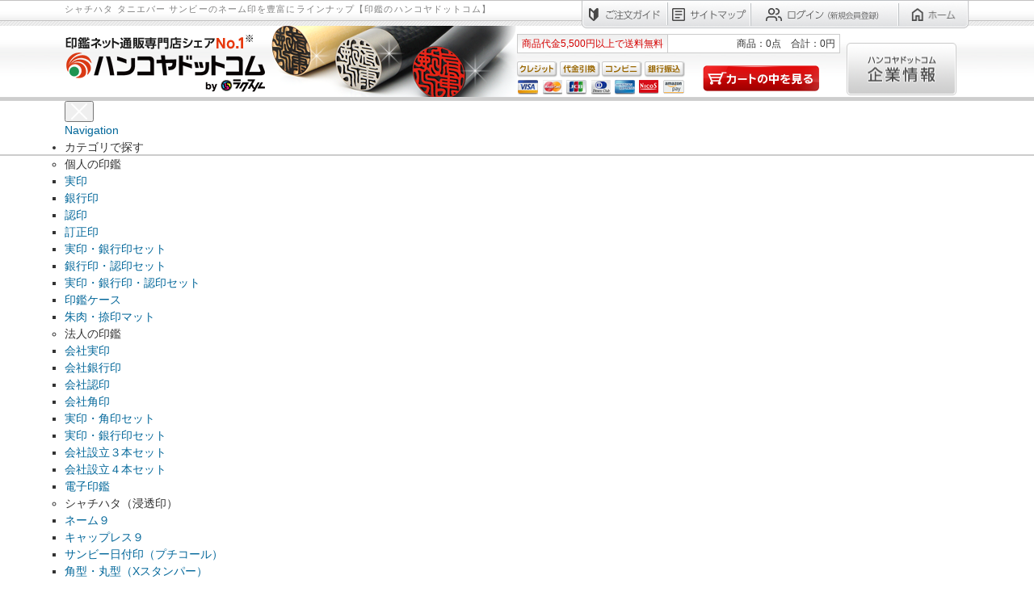

--- FILE ---
content_type: text/html; charset=UTF-8
request_url: https://www.hankoya.com/shop/name.html
body_size: 24435
content:
<!DOCTYPE html>
<html>
<head>

<script>const IS_MOBILE = false;</script>
<script>
        if(location.hostname.indexOf('dev.') === 0 || location.hostname.indexOf('cms.') === 0 || location.hostname.indexOf('qc.') === 0 || location.hostname.indexOf('stg.') === 0 || location.hostname.indexOf('pre.') === 0){
            var GTM_AUTH = 'X_0oQe97IOKvzjQ7DVdKJA';
            var GTM_PREVIEW = 'env-1579';
        } else {
            var GTM_AUTH = 'nNMZ-uiFrJN9JOqGZ78uLQ';
            var GTM_PREVIEW = 'env-830';
        }
    </script>
	<!-- Google Tag Manager -->
    <script>(function(w,d,s,l,i){w[l]=w[l]||[];w[l].push({'gtm.start':
    new Date().getTime(),event:'gtm.js'});var f=d.getElementsByTagName(s)[0],
    j=d.createElement(s),dl=l!='dataLayer'?'&l='+l:'';j.async=true;j.src=
    'https://www.googletagmanager.com/gtm.js?id='+i+dl+ '&gtm_auth='+GTM_AUTH+'&gtm_preview='+GTM_PREVIEW+'&gtm_cookies_win=x';f.parentNode.insertBefore(j,f);
    })(window,document,'script','dataLayer','GTM-TNRMRD');</script>
    <!-- End Google Tag Manager -->

    <meta charset="utf-8">
<title>ネーム印の通販 即日出荷OK【ハンコヤドットコム】</title>
<meta name="description" content="ネーム印を豊富に取り揃え！シャチハタ 、タニエバー、サンビー等、各メーカーのネーム印をご紹介する一覧ページです。定番のネーム9から、多機能ネーム印まで、書体やサイズはもちろん用途に合わせてお選びいただけます。" />
<meta name="keywords" content="ネーム印" />
<meta name="thumbnail" content="https://www.hankoya.com/images/thumbnail/name.jpg">
<meta property="og:image" content="https://www.hankoya.com/images/thumbnail/name.jpg">

<link rel="stylesheet" type="text/css" href="../css/import.css">
<link rel="stylesheet" type="text/css" href="../js/jquery-ui/css/smoothness/jquery-ui.css">
<script type="text/javascript" src="../js/html5.js"></script>
<script type="text/javascript" src="../js/jquery.min.js"></script>
<script type="text/javascript" src="../js/commond.js"></script>
<script type="text/javascript" src="../js/jquery-ui/js/jquery-ui.min.js"></script>
<script type="text/javascript" src="../js/jquery-ui/js/jquery.ui.datepicker-ja.js"></script>
<script type="text/javascript" src="../js/jquery.dateFormat-1.0.js"></script>
<script type="text/javascript" src="../js/calendar_data.js"></script>


<script src="../js/jquery.socialbutton.js" type="text/javascript"></script>
<script src="../js/sns.js" type="text/javascript"></script>
<script src="../js/linkbox_shop.js" type="text/javascript"></script>
<script src="../js/heightLine.js" type="text/javascript"></script>
<link rel="stylesheet" type="text/css" href="../css/each/shop.css">
<link rel="stylesheet" type="text/css" href="../css/ex/olditem.css">
<link rel="stylesheet" type="text/css" href="../css/ex/oldlayout.css">
<link rel="stylesheet" href="/_packages/css/pc/each/name.css">


        <script>
        /*global $ */
      $(document).ready(function() {
      
      "use strict";
      
      $('.menu > ul > li:has( > ul)').addClass('menu-dropdown-icon');
      //Checks if li has sub (ul) and adds class for toggle icon - just an UI
      
      $('.menu > ul > li > ul:not(:has(ul))').addClass('normal-sub');
      //Checks if drodown menu's li elements have anothere level (ul), if not the dropdown is shown as regular dropdown, not a mega menu (thanks Luka Kladaric)
      
      $(".menu > ul").before("<a href=\"#\" class=\"menu-mobile\">Navigation</a>");
      
      //Adds menu-mobile class (for mobile toggle menu) before the normal menu
      //Mobile menu is hidden if width is more then 959px, but normal menu is displayed
      //Normal menu is hidden if width is below 959px, and jquery adds mobile menu
      //Done this way so it can be used with wordpress without any trouble
      
      // $(".menu > ul > li").hover(function(e) {
      //   if ($(window).width() > 943) {
      //     $(this).children("ul").stop(true, false).fadeToggle(150);
      //     e.preventDefault();
      //   }
      // });
      //If width is more than 943px dropdowns are displayed on hover
      
      // $(".menu > ul > li").click(function() {
      //   if ($(window).width() <= 943) {
      //     $(this).children("ul").fadeToggle(150);
      //   }
      // });
      //If width is less or equal to 943px dropdowns are displayed on click (thanks Aman Jain from stackoverflow)
      
      // $(".menu-mobile").click(function(e) {
      //   $(".menu > ul").toggleClass('show-on-mobile');
      //   e.preventDefault();
      // });
      //when clicked on mobile-menu, normal menu is shown as a list, classic rwd menu story (thanks mwl from stackoverflow)
      
      });
      </script>
            
<link rel="canonical" href="https://www.hankoya.com/shop/name.html">
</head>

<body>
<script>
    if(location.hostname.indexOf('dev.') === 0 || location.hostname.indexOf('cms.') === 0 || location.hostname.indexOf('qc.') === 0 || location.hostname.indexOf('stg.') === 0 || location.hostname.indexOf('pre.') === 0){
        var GTM_AUTH = 'X_0oQe97IOKvzjQ7DVdKJA';
        var GTM_PREVIEW = 'env-1579';
    } else {
        var GTM_AUTH = 'nNMZ-uiFrJN9JOqGZ78uLQ';
        var GTM_PREVIEW = 'env-830';
    }
</script>
<!-- Google Tag Manager (noscript) -->
<noscript><iframe src="https://www.googletagmanager.com/ns.html?id=GTM-TNRMRD&gtm_auth='+GTM_AUTH+'&gtm_preview='+GTM_PREVIEW+'&gtm_cookies_win=x"
height="0" width="0" style="display:none;visibility:hidden"></iframe></noscript>
<!-- End Google Tag Manager (noscript) -->
<script>console.log(GTM_AUTH);console.log(GTM_PREVIEW);</script>

<div id="wrapper">
<header>
<div id="header">
<p class="l-header__heading">シャチハタ タニエバー サンビーのネーム印を豊富にラインナップ【印鑑のハンコヤドットコム】</p>
<div id="navimenu">

<a href="/guidance/"><img src="/img/common/btn_first02.png" alt="初めての方へ" width="107" height="35" class="btn"></a><a href="/sitemap.html"><img src="/img/common/btn_sitemap02.png" width="103" height="35" alt="サイトマップ" class="btn"></a><a href="/member/member" id="js-header-login"><img src="/img/common/btn_logoin02.png" width="183" height="35" alt="マイページ" class="btn"></a><a href="/"><img src="/img/common/btn_home02.png" alt="ホーム" width="87" height="35" class="btn"></a>
<script>
	$(function () {
	  var prefixes = ["dev", "qc", "stg", "pre", "cms"];
	  var host = location.host.split(".");
	  var prefix = "";
	  if (prefixes.indexOf(host[0]) >= 0) {
		prefix = host[0] + ".";
	  }
	
	  var url = "https://" + prefix + "www.hankoya.com/basket/member_login_check";
	
	  $.ajax({
		url: url,
		dataType: "xml",
		xhrFields: { withCredentials: true },
	  }).then(function (xml) {
		var $xml = $(xml);
	
		var is_login = $xml.find("is_login").text();
		var $img = $("#js-header-login").find("img");
		
		// 元のsrc属性を保存（hover機能用）
		var originalSrc = $img.attr("src");
		var postfix = "_on";
		var hoverSrc = originalSrc.substr(0, originalSrc.lastIndexOf('.')) + postfix + originalSrc.substring(originalSrc.lastIndexOf('.'));
	
		if (is_login === "true") {
		  //  ログイン中 → マイページボタンを表示
		  var newSrc = "/img/common/btn_logoin02.png";
		  var newHoverSrc = newSrc.substr(0, newSrc.lastIndexOf('.')) + postfix + newSrc.substring(newSrc.lastIndexOf('.'));
		  
		  $img.attr({
			src: newSrc,
			alt: "マイページ"
		  });
		  
		  // hover機能を再設定
		  $img.off('mouseenter mouseleave').hover(
			function(){
			  $img.attr('src', newHoverSrc);
			},
			function(){
			  $img.attr('src', newSrc);
			}
		  );
		} else {
		  //  未ログイン → ログインボタンを表示
		  var newSrc = "/img/common/btn_register02.png";
		  var newHoverSrc = newSrc.substr(0, newSrc.lastIndexOf('.')) + postfix + newSrc.substring(newSrc.lastIndexOf('.'));
		  
		  $img.attr({
			src: newSrc,
			alt: "ログイン"
		  });
		  
		  // hover機能を再設定
		  $img.off('mouseenter mouseleave').hover(
			function(){
			  $img.attr('src', newHoverSrc);
			},
			function(){
			  $img.attr('src', newSrc);
			}
		  );
		}
	  }).fail(function(xhr, status, error) {
		console.error("API呼び出しエラー:", error);
	  });
	});
	</script>
</div>
<div class="clear"></div>
<div id="h_area">

<script src="https://www.hankoya.com/basket/get_basket_contents.js" type="text/javascript"></script>
<div id="rogo"><a href="https://www.hankoya.com/"><img src="/img/common/img_hankoya_rogo4.png" alt="印鑑のハンコヤドットコム"></a><a href="https://www.hankoya.com/"><img src="https://www.hankoya.com/img/common/img_heder04.png" alt="印鑑のイメージ写真"></a></div>
<div id="h_cart">
<dl class="shopping">
<dt id="basket_contents_comment"></dt>
<dd id="basket_contents_price"></dd>
</dl>
<div id="h_shopping_bottom">
<img src="https://www.hankoya.com/img/common/icon_creditcard.png" alt="利用クレジットカード" width="220" height="41" class="credit"><a href="https://www.hankoya.com/basket/basket_list.html"><img src="https://www.hankoya.com/img/common/btn_cart.png" alt="カートの中を見る" class="btn mt5"></a>
<!-- / #h_shopping_bottom --></div>
<!-- / #h_cart --></div>
<div id="corporate"><a href="https://www.hankoya.org/index.html?hankoya=groupsite" target="_blank"><img src="https://www.hankoya.com/img/common/bnr_corporate.png" width="136" height="65" alt="ハンコヤドットコム企業情報" class="btn"></a></div>

<!-- / #h_area --></div>
<!-- / #header --></div>
</header>

<link rel="stylesheet" href="/_packages/lib/search/apps/dist/css/search-ui.css">
<div class="subHeader">
    <div class="subHeaderInner">
      <div class="menu-container">
        <div class="menu">
          <div id="menu-close-btn" class="menu-close-btn">
            <button>
              <img src="/img/common/icon_close.svg" alt="閉じる" width="20" height="20">
            </button>
          </div>
      <ul>
        <li>カテゴリで探す
          <div id="overlay"></div>
          <ul>
            <li class="menu-cate icon-kojin"><span>個人の印鑑</span>
              <ul>
                <li><a onclick="dataLayer.push({'event':'ce','cev':'search_inkan_kojin_jitsuin'});" href="/search/?s%5BC1%5D%5BV%5D=wwwhankoyacom&s%5BC2%5D%5BL%5D=%E5%8D%B0%E9%91%91&s%5BW%5D%5BV%5D=&s%5BC3%5D%5BV%5D%5B%5D=1%3Ainkan+kojin+jitsuin&s%5BC3%5D%5BL%5D=%E5%80%8B%E4%BA%BA%E5%AE%9F%E5%8D%B0&s%5BS%5D%5BTEXT_EQ_24031%5D%5BM%5D=O&s%5BS%5D%5BTEXT_EQ_24031%5D%5BL%5D=%E3%82%B5%E3%82%A4%E3%82%BA&s%5BS%5D%5BTEXT_EQ_24032%5D%5BM%5D=O&s%5BS%5D%5BTEXT_EQ_24032%5D%5BL%5D=%E3%82%AB%E3%83%A9%E3%83%BC&s%5BS%5D%5BTEXT_EQ_24039%5D%5BM%5D=O&s%5BS%5D%5BTEXT_EQ_24039%5D%5BL%5D=%E6%9D%90%E8%B3%AA&s%5Bstore%5D%5Bcategory%5D=1&s%5Bstore%5D%5Bscope%5D=1&s%5Bstore%5D%5Bresult%5D=305&s%5BO%5D=&s%5BV%5D=&s%5BL%5D=&s%5BH%5D=">実印</a></li>
                <li><a onclick="dataLayer.push({'event':'ce','cev':'search_inkan_kojin_ginkouin'});" href="/search/?s%5BC1%5D%5BV%5D=wwwhankoyacom&s%5BC2%5D%5BL%5D=%E5%8D%B0%E9%91%91&s%5BW%5D%5BV%5D=&s%5BC3%5D%5BV%5D%5B%5D=1%3Ainkan+kojin+ginkouin&s%5BC3%5D%5BL%5D=%E5%80%8B%E4%BA%BA%E9%8A%80%E8%A1%8C%E5%8D%B0&s%5BS%5D%5BTEXT_EQ_24031%5D%5BM%5D=O&s%5BS%5D%5BTEXT_EQ_24031%5D%5BL%5D=%E3%82%B5%E3%82%A4%E3%82%BA&s%5BS%5D%5BTEXT_EQ_24032%5D%5BM%5D=O&s%5BS%5D%5BTEXT_EQ_24032%5D%5BL%5D=%E3%82%AB%E3%83%A9%E3%83%BC&s%5BS%5D%5BTEXT_EQ_24039%5D%5BM%5D=O&s%5BS%5D%5BTEXT_EQ_24039%5D%5BL%5D=%E6%9D%90%E8%B3%AA&s%5Bstore%5D%5Bcategory%5D=2&s%5Bstore%5D%5Bscope%5D=1&s%5Bstore%5D%5Bresult%5D=264&s%5BO%5D=&s%5BV%5D=&s%5BL%5D=&s%5BH%5D=">銀行印</a></li>
                <li><a onclick="dataLayer.push({'event':'ce','cev':'search_inkan_kojin_mitomein'});" href="/search/?s%5BC1%5D%5BV%5D=wwwhankoyacom&s%5BC2%5D%5BL%5D=%E5%8D%B0%E9%91%91&s%5BW%5D%5BV%5D=&s%5BC3%5D%5BV%5D%5B%5D=1%3Ainkan+kojin+mitomein&s%5BC3%5D%5BL%5D=%E5%80%8B%E4%BA%BA%E8%AA%8D%E5%8D%B0&s%5BS%5D%5BTEXT_EQ_24031%5D%5BM%5D=O&s%5BS%5D%5BTEXT_EQ_24031%5D%5BL%5D=%E3%82%B5%E3%82%A4%E3%82%BA&s%5BS%5D%5BTEXT_EQ_24032%5D%5BM%5D=O&s%5BS%5D%5BTEXT_EQ_24032%5D%5BL%5D=%E3%82%AB%E3%83%A9%E3%83%BC&s%5BS%5D%5BTEXT_EQ_24039%5D%5BM%5D=O&s%5BS%5D%5BTEXT_EQ_24039%5D%5BL%5D=%E6%9D%90%E8%B3%AA&s%5Bstore%5D%5Bcategory%5D=3&s%5Bstore%5D%5Bscope%5D=1&s%5Bstore%5D%5Bresult%5D=195&s%5BO%5D=&s%5BV%5D=&s%5BL%5D=&s%5BH%5D=">認印</a></li>
                <li><a onclick="dataLayer.push({'event':'ce','cev':'search_inkan_kojin_teiseiin'});" href="/search/?s%5BC1%5D%5BV%5D=wwwhankoyacom&s%5BC2%5D%5BL%5D=印鑑&s%5BW%5D%5BV%5D=&s%5BC3%5D%5BV%5D%5B%5D=1%3Ainkan+kojin+teisei&s%5BC3%5D%5BL%5D=個人訂正印&s%5Bstore%5D%5Bcategory%5D=4&s%5Bstore%5D%5Bscope%5D=1&s%5Bstore%5D%5Bresult%5D=5&s%5BO%5D=&s%5BV%5D=&s%5BL%5D=&s%5BH%5D=">訂正印</a></li>
                <li><a onclick="dataLayer.push({'event':'ce','cev':'search_inkan_kojin_jitsugin'});" href="/search/?s%5BC1%5D%5BV%5D=wwwhankoyacom&s%5BC2%5D%5BL%5D=%E5%8D%B0%E9%91%91&s%5BW%5D%5BV%5D=&s%5BC3%5D%5BV%5D%5B%5D=1%3Ainkan+kojin+jitsugin&s%5BC3%5D%5BL%5D=%E5%80%8B%E4%BA%BA%E5%AE%9F%E5%8D%B0%E3%83%BB%E9%8A%80%E8%A1%8C%E5%8D%B0%E3%82%BB%E3%83%83%E3%83%88&s%5BS%5D%5BTEXT_EQ_24031%5D%5BM%5D=O&s%5BS%5D%5BTEXT_EQ_24031%5D%5BL%5D=%E3%82%B5%E3%82%A4%E3%82%BA&s%5BS%5D%5BTEXT_EQ_24032%5D%5BM%5D=O&s%5BS%5D%5BTEXT_EQ_24032%5D%5BL%5D=%E3%82%AB%E3%83%A9%E3%83%BC&s%5BS%5D%5BTEXT_EQ_24039%5D%5BM%5D=O&s%5BS%5D%5BTEXT_EQ_24039%5D%5BL%5D=%E6%9D%90%E8%B3%AA&s%5Bstore%5D%5Bcategory%5D=5&s%5Bstore%5D%5Bscope%5D=1&s%5Bstore%5D%5Bresult%5D=866&s%5BO%5D=&s%5BV%5D=&s%5BL%5D=&s%5BH%5D=">実印・銀行印セット</a></li>
                <li><a onclick="dataLayer.push({'event':'ce','cev':'search_inkan_kojin_ginmitome'});" href="/search/?s%5BC1%5D%5BV%5D=wwwhankoyacom&s%5BC2%5D%5BL%5D=%E5%8D%B0%E9%91%91&s%5BW%5D%5BV%5D=&s%5BC3%5D%5BV%5D%5B%5D=1%3Ainkan+kojin+ginmitome&s%5BC3%5D%5BL%5D=%E5%80%8B%E4%BA%BA%E9%8A%80%E8%A1%8C%E5%8D%B0%E3%83%BB%E8%AA%8D%E5%8D%B0%E3%82%BB%E3%83%83%E3%83%88&s%5BS%5D%5BTEXT_EQ_24031%5D%5BM%5D=O&s%5BS%5D%5BTEXT_EQ_24031%5D%5BL%5D=%E3%82%B5%E3%82%A4%E3%82%BA&s%5BS%5D%5BTEXT_EQ_24032%5D%5BM%5D=O&s%5BS%5D%5BTEXT_EQ_24032%5D%5BL%5D=%E3%82%AB%E3%83%A9%E3%83%BC&s%5BS%5D%5BTEXT_EQ_24039%5D%5BM%5D=O&s%5BS%5D%5BTEXT_EQ_24039%5D%5BL%5D=%E6%9D%90%E8%B3%AA&s%5Bstore%5D%5Bcategory%5D=6&s%5Bstore%5D%5Bscope%5D=1&s%5Bstore%5D%5Bresult%5D=592&s%5BO%5D=&s%5BV%5D=&s%5BL%5D=&s%5BH%5D=">銀行印・認印セット</a></li>
                <li><a onclick="dataLayer.push({'event':'ce','cev':'search_inkan_kojin_kojin3hon'});" href="/search/?s%5BC1%5D%5BV%5D=wwwhankoyacom&s%5BC2%5D%5BL%5D=%E5%8D%B0%E9%91%91&s%5BW%5D%5BV%5D=&s%5BC3%5D%5BV%5D%5B%5D=1%3Ainkan+kojin+kojin3hon&s%5BC3%5D%5BL%5D=%E5%80%8B%E4%BA%BA%E5%AE%9F%E5%8D%B0%E3%83%BB%E9%8A%80%E8%A1%8C%E5%8D%B0%E3%83%BB%E8%AA%8D%E5%8D%B0%E3%82%BB%E3%83%83%E3%83%88&s%5BS%5D%5BTEXT_EQ_24031%5D%5BM%5D=O&s%5BS%5D%5BTEXT_EQ_24031%5D%5BL%5D=%E3%82%B5%E3%82%A4%E3%82%BA&s%5BS%5D%5BTEXT_EQ_24032%5D%5BM%5D=O&s%5BS%5D%5BTEXT_EQ_24032%5D%5BL%5D=%E3%82%AB%E3%83%A9%E3%83%BC&s%5BS%5D%5BTEXT_EQ_24039%5D%5BM%5D=O&s%5BS%5D%5BTEXT_EQ_24039%5D%5BL%5D=%E6%9D%90%E8%B3%AA&s%5Bstore%5D%5Bcategory%5D=7&s%5Bstore%5D%5Bscope%5D=1&s%5Bstore%5D%5Bresult%5D=2019&s%5BO%5D=&s%5BV%5D=&s%5BL%5D=&s%5BH%5D=">実印・銀行印・認印セット</a></li>
                <li><a onclick="dataLayer.push({'event':'ce','cev':'search_case_all'});" href="/search/?s%5BC1%5D%5BV%5D=wwwhankoyacom&s%5BC2%5D%5BL%5D=%E5%8D%B0%E9%91%91%E3%82%B1%E3%83%BC%E3%82%B9&s%5BW%5D%5BV%5D=&s%5BC3%5D%5BV%5D%5B%5D=1%3Acase&s%5BC3%5D%5BL%5D=%E3%81%99%E3%81%B9%E3%81%A6&s%5Bstore%5D%5Bcategory%5D=0&s%5Bstore%5D%5Bscope%5D=2&s%5Bstore%5D%5Bresult%5D=548&s%5BO%5D=&s%5BV%5D=&s%5BL%5D=&s%5BH%5D=">印鑑ケース</a></li>
                <li><a onclick="dataLayer.push({'event':'ce','cev':'search_inkan_supply_mat'});" href="/search/?s%5BC1%5D%5BV%5D=wwwhankoyacom&s%5BC2%5D%5BL%5D=%E6%8D%BA%E5%8D%B0%E3%83%9E%E3%83%83%E3%83%88%2F%E6%9C%B1%E8%82%89%2F%E5%8D%B0%E7%AE%B1&s%5BW%5D%5BV%5D=&s%5BC3%5D%5BV%5D%5B%5D=3%3Ainkan-supply&s%5BC3%5D%5BL%5D=%E3%81%99%E3%81%B9%E3%81%A6&s%5Bstore%5D%5Bcategory%5D=0&s%5Bstore%5D%5Bscope%5D=3&s%5Bstore%5D%5Bresult%5D=90&s%5BO%5D=&s%5BV%5D=&s%5BL%5D=&s%5BH%5D=">朱肉・捺印マット</a></li>
              </ul>
            </li>
            <li class="menu-cate icon-houjin"><span>法人の印鑑</span>
              <ul>
                <li><a onclick="dataLayer.push({'event':'ce','cev':'search_inkan_houjin_jitsuin'});" href="/search/?s%5BC1%5D%5BV%5D=wwwhankoyacom&s%5BC2%5D%5BL%5D=%E5%8D%B0%E9%91%91&s%5BW%5D%5BV%5D=&s%5BC3%5D%5BV%5D%5B%5D=1%3Ainkan+houjin+jitsuin&s%5BC3%5D%5BL%5D=%E4%BC%9A%E7%A4%BE%E5%AE%9F%E5%8D%B0&s%5BS%5D%5BTEXT_EQ_24031%5D%5BM%5D=O&s%5BS%5D%5BTEXT_EQ_24031%5D%5BL%5D=%E3%82%B5%E3%82%A4%E3%82%BA&s%5BS%5D%5BTEXT_EQ_24032%5D%5BM%5D=O&s%5BS%5D%5BTEXT_EQ_24032%5D%5BL%5D=%E3%82%AB%E3%83%A9%E3%83%BC&s%5BS%5D%5BTEXT_EQ_24039%5D%5BM%5D=O&s%5BS%5D%5BTEXT_EQ_24039%5D%5BL%5D=%E6%9D%90%E8%B3%AA&s%5BS%5D%5BTEXT_EQ_24030%5D%5BM%5D=O&s%5BS%5D%5BTEXT_EQ_24030%5D%5BL%5D=%E3%82%BF%E3%82%B0&s%5BS%5D%5BTEXT_EQ_24033%5D%5BM%5D=O&s%5BS%5D%5BTEXT_EQ_24033%5D%5BL%5D=%E5%BD%A2%E7%8A%B6&s%5Bstore%5D%5Bcategory%5D=10&s%5Bstore%5D%5Bscope%5D=1&s%5Bstore%5D%5Bresult%5D=102&s%5BO%5D=&s%5BV%5D=&s%5BL%5D=&s%5BH%5D=">会社実印</a></li>
                <li><a onclick="dataLayer.push({'event':'ce','cev':'search_inkan_houjin_ginkouin'});" href="/search/?s%5BC1%5D%5BV%5D=wwwhankoyacom&s%5BC2%5D%5BL%5D=%E5%8D%B0%E9%91%91&s%5BW%5D%5BV%5D=&s%5BC3%5D%5BV%5D%5B%5D=1%3Ainkan+houjin+ginkouin&s%5BC3%5D%5BL%5D=%E4%BC%9A%E7%A4%BE%E9%8A%80%E8%A1%8C%E5%8D%B0&s%5BS%5D%5BTEXT_EQ_24031%5D%5BM%5D=O&s%5BS%5D%5BTEXT_EQ_24031%5D%5BL%5D=%E3%82%B5%E3%82%A4%E3%82%BA&s%5BS%5D%5BTEXT_EQ_24032%5D%5BM%5D=O&s%5BS%5D%5BTEXT_EQ_24032%5D%5BL%5D=%E3%82%AB%E3%83%A9%E3%83%BC&s%5BS%5D%5BTEXT_EQ_24039%5D%5BM%5D=O&s%5BS%5D%5BTEXT_EQ_24039%5D%5BL%5D=%E6%9D%90%E8%B3%AA&s%5BS%5D%5BTEXT_EQ_24030%5D%5BM%5D=O&s%5BS%5D%5BTEXT_EQ_24030%5D%5BL%5D=%E3%82%BF%E3%82%B0&s%5BS%5D%5BTEXT_EQ_24033%5D%5BM%5D=O&s%5BS%5D%5BTEXT_EQ_24033%5D%5BL%5D=%E5%BD%A2%E7%8A%B6&s%5Bstore%5D%5Bcategory%5D=11&s%5Bstore%5D%5Bscope%5D=1&s%5Bstore%5D%5Bresult%5D=116&s%5BO%5D=&s%5BV%5D=&s%5BL%5D=&s%5BH%5D=">会社銀行印</a></li>
                <li><a onclick="dataLayer.push({'event':'ce','cev':'search_inkan_houjin_mitomein'});" href="/search/?s%5BC1%5D%5BV%5D=wwwhankoyacom&s%5BC2%5D%5BL%5D=%E5%8D%B0%E9%91%91&s%5BW%5D%5BV%5D=&s%5BC3%5D%5BV%5D%5B%5D=1%3Ainkan+houjin+mitomein&s%5BC3%5D%5BL%5D=%E4%BC%9A%E7%A4%BE%E8%AA%8D%E5%8D%B0&s%5BS%5D%5BTEXT_EQ_24031%5D%5BM%5D=O&s%5BS%5D%5BTEXT_EQ_24031%5D%5BL%5D=%E3%82%B5%E3%82%A4%E3%82%BA&s%5BS%5D%5BTEXT_EQ_24032%5D%5BM%5D=O&s%5BS%5D%5BTEXT_EQ_24032%5D%5BL%5D=%E3%82%AB%E3%83%A9%E3%83%BC&s%5BS%5D%5BTEXT_EQ_24039%5D%5BM%5D=O&s%5BS%5D%5BTEXT_EQ_24039%5D%5BL%5D=%E6%9D%90%E8%B3%AA&s%5BS%5D%5BTEXT_EQ_24030%5D%5BM%5D=O&s%5BS%5D%5BTEXT_EQ_24030%5D%5BL%5D=%E3%82%BF%E3%82%B0&s%5BS%5D%5BTEXT_EQ_24033%5D%5BM%5D=O&s%5BS%5D%5BTEXT_EQ_24033%5D%5BL%5D=%E5%BD%A2%E7%8A%B6&s%5Bstore%5D%5Bcategory%5D=13&s%5Bstore%5D%5Bscope%5D=1&s%5Bstore%5D%5Bresult%5D=126&s%5BO%5D=&s%5BV%5D=&s%5BL%5D=&s%5BH%5D=">会社認印</a></li>
                <li><a onclick="dataLayer.push({'event':'ce','cev':'search_inkan_houjin_kakuin'});" href="/search/?s%5BC1%5D%5BV%5D=wwwhankoyacom&s%5BC2%5D%5BL%5D=印鑑&s%5BW%5D%5BV%5D=&s%5BC3%5D%5BV%5D%5B%5D=1%3Ainkan+houjin+kakuin&s%5BC3%5D%5BL%5D=会社角印&s%5BS%5D%5BTEXT_EQ_24031%5D%5BM%5D=O&s%5BS%5D%5BTEXT_EQ_24031%5D%5BL%5D=サイズ&s%5BS%5D%5BTEXT_EQ_24032%5D%5BM%5D=O&s%5BS%5D%5BTEXT_EQ_24032%5D%5BL%5D=カラー&s%5BS%5D%5BTEXT_EQ_24039%5D%5BM%5D=O&s%5BS%5D%5BTEXT_EQ_24039%5D%5BL%5D=材質&s%5BS%5D%5BTEXT_EQ_24030%5D%5BM%5D=O&s%5BS%5D%5BTEXT_EQ_24030%5D%5BL%5D=タグ&s%5BS%5D%5BTEXT_EQ_24033%5D%5BM%5D=O&s%5BS%5D%5BTEXT_EQ_24033%5D%5BL%5D=形状&s%5Bstore%5D%5Bcategory%5D=12&s%5Bstore%5D%5Bscope%5D=1&s%5Bstore%5D%5Bresult%5D=28&s%5BO%5D=&s%5BV%5D=&s%5BL%5D=&s%5BH%5D=">会社角印</a></li>
                <li><a onclick="dataLayer.push({'event':'ce','cev':'search_inkan_houjin_jitsukaku'});" href="/search/?s%5BC1%5D%5BV%5D=wwwhankoyacom&s%5BC2%5D%5BL%5D=%E5%8D%B0%E9%91%91&s%5BW%5D%5BV%5D=&s%5BC3%5D%5BV%5D%5B%5D=1%3Ainkan+houjin+jitsukaku&s%5BC3%5D%5BL%5D=%E4%BC%9A%E7%A4%BE%E8%A8%AD%E7%AB%8B%E5%AE%9F%E5%8D%B0%E3%83%BB%E8%A7%92%E5%8D%B0%E3%82%BB%E3%83%83%E3%83%88&s%5BS%5D%5BTEXT_EQ_24031%5D%5BM%5D=O&s%5BS%5D%5BTEXT_EQ_24031%5D%5BL%5D=%E3%82%B5%E3%82%A4%E3%82%BA&s%5BS%5D%5BTEXT_EQ_24032%5D%5BM%5D=O&s%5BS%5D%5BTEXT_EQ_24032%5D%5BL%5D=%E3%82%AB%E3%83%A9%E3%83%BC&s%5BS%5D%5BTEXT_EQ_24039%5D%5BM%5D=O&s%5BS%5D%5BTEXT_EQ_24039%5D%5BL%5D=%E6%9D%90%E8%B3%AA&s%5BS%5D%5BTEXT_EQ_24030%5D%5BM%5D=O&s%5BS%5D%5BTEXT_EQ_24030%5D%5BL%5D=%E3%82%BF%E3%82%B0&s%5BS%5D%5BTEXT_EQ_24033%5D%5BM%5D=O&s%5BS%5D%5BTEXT_EQ_24033%5D%5BL%5D=%E5%BD%A2%E7%8A%B6&s%5BS%5D%5BTEXT_EQ_24035%5D%5BM%5D=O&s%5BS%5D%5BTEXT_EQ_24035%5D%5BL%5D=%E4%BC%9A%E7%A4%BE%E5%BD%A2%E6%85%8B&s%5Bstore%5D%5Bcategory%5D=18&s%5Bstore%5D%5Bscope%5D=1&s%5Bstore%5D%5Bresult%5D=530&s%5BO%5D=&s%5BV%5D=&s%5BL%5D=&s%5BH%5D=">実印・角印セット</a></li>
                <li><a onclick="dataLayer.push({'event':'ce','cev':'search_inkan_houjin_jitsugin'});" href="/search/?s%5BC1%5D%5BV%5D=wwwhankoyacom&s%5BC2%5D%5BL%5D=%E5%8D%B0%E9%91%91&s%5BW%5D%5BV%5D=&s%5BC3%5D%5BV%5D%5B%5D=1%3Ainkan+houjin+jitugin&s%5BC3%5D%5BL%5D=%E4%BC%9A%E7%A4%BE%E8%A8%AD%E7%AB%8B%E5%AE%9F%E5%8D%B0%E3%83%BB%E9%8A%80%E8%A1%8C%E5%8D%B0%E3%82%BB%E3%83%83%E3%83%88&s%5BS%5D%5BTEXT_EQ_24031%5D%5BM%5D=O&s%5BS%5D%5BTEXT_EQ_24031%5D%5BL%5D=%E3%82%B5%E3%82%A4%E3%82%BA&s%5BS%5D%5BTEXT_EQ_24032%5D%5BM%5D=O&s%5BS%5D%5BTEXT_EQ_24032%5D%5BL%5D=%E3%82%AB%E3%83%A9%E3%83%BC&s%5BS%5D%5BTEXT_EQ_24039%5D%5BM%5D=O&s%5BS%5D%5BTEXT_EQ_24039%5D%5BL%5D=%E6%9D%90%E8%B3%AA&s%5BS%5D%5BTEXT_EQ_24030%5D%5BM%5D=O&s%5BS%5D%5BTEXT_EQ_24030%5D%5BL%5D=%E3%82%BF%E3%82%B0&s%5BS%5D%5BTEXT_EQ_24033%5D%5BM%5D=O&s%5BS%5D%5BTEXT_EQ_24033%5D%5BL%5D=%E5%BD%A2%E7%8A%B6&s%5BS%5D%5BTEXT_EQ_24035%5D%5BM%5D=O&s%5BS%5D%5BTEXT_EQ_24035%5D%5BL%5D=%E4%BC%9A%E7%A4%BE%E5%BD%A2%E6%85%8B&s%5Bstore%5D%5Bcategory%5D=17&s%5Bstore%5D%5Bscope%5D=1&s%5Bstore%5D%5Bresult%5D=244&s%5BO%5D=&s%5BV%5D=&s%5BL%5D=&s%5BH%5D=">実印・銀行印セット</a></li>
                <li><a onclick="dataLayer.push({'event':'ce','cev':'search_inkan_houjin_3hon'});" href="/search/?s%5BC1%5D%5BV%5D=wwwhankoyacom&s%5BC2%5D%5BL%5D=%E5%8D%B0%E9%91%91&s%5BW%5D%5BV%5D=&s%5BC3%5D%5BV%5D%5B%5D=1%3Ainkan+houjin+3hon&s%5BC3%5D%5BL%5D=%E4%BC%9A%E7%A4%BE%E8%A8%AD%E7%AB%8B%E5%AE%9F%E5%8D%B0%E3%83%BB%E9%8A%80%E8%A1%8C%E5%8D%B0%E3%83%BB%E8%A7%92%E5%8D%B0%E3%82%BB%E3%83%83%E3%83%88&s%5BS%5D%5BTEXT_EQ_24031%5D%5BM%5D=O&s%5BS%5D%5BTEXT_EQ_24031%5D%5BL%5D=%E3%82%B5%E3%82%A4%E3%82%BA&s%5BS%5D%5BTEXT_EQ_24032%5D%5BM%5D=O&s%5BS%5D%5BTEXT_EQ_24032%5D%5BL%5D=%E3%82%AB%E3%83%A9%E3%83%BC&s%5BS%5D%5BTEXT_EQ_24039%5D%5BM%5D=O&s%5BS%5D%5BTEXT_EQ_24039%5D%5BL%5D=%E6%9D%90%E8%B3%AA&s%5BS%5D%5BTEXT_EQ_24030%5D%5BM%5D=O&s%5BS%5D%5BTEXT_EQ_24030%5D%5BL%5D=%E3%82%BF%E3%82%B0&s%5BS%5D%5BTEXT_EQ_24033%5D%5BM%5D=O&s%5BS%5D%5BTEXT_EQ_24033%5D%5BL%5D=%E5%BD%A2%E7%8A%B6&s%5BS%5D%5BTEXT_EQ_24035%5D%5BM%5D=O&s%5BS%5D%5BTEXT_EQ_24035%5D%5BL%5D=%E4%BC%9A%E7%A4%BE%E5%BD%A2%E6%85%8B&s%5Bstore%5D%5Bcategory%5D=15&s%5Bstore%5D%5Bscope%5D=1&s%5Bstore%5D%5Bresult%5D=937&s%5BO%5D=&s%5BV%5D=&s%5BL%5D=&s%5BH%5D=">会社設立３本セット</a></li>
                <li><a onclick="dataLayer.push({'event':'ce','cev':'search_inkan_houjin_4hon'});" href="/search/?s%5BC1%5D%5BV%5D=wwwhankoyacom&s%5BC2%5D%5BL%5D=%E5%8D%B0%E9%91%91&s%5BW%5D%5BV%5D=&s%5BC3%5D%5BV%5D%5B%5D=1%3Ainkan+houjin+4hon&s%5BC3%5D%5BL%5D=%E4%BC%9A%E7%A4%BE%E8%A8%AD%E7%AB%8B%E5%AE%9F%E5%8D%B0%E3%83%BB%E9%8A%80%E8%A1%8C%E5%8D%B0%E3%83%BB%E8%AA%8D%E5%8D%B0%E3%83%BB%E8%A7%92%E5%8D%B0%E3%82%BB%E3%83%83%E3%83%88&s%5BS%5D%5BTEXT_EQ_24031%5D%5BM%5D=O&s%5BS%5D%5BTEXT_EQ_24031%5D%5BL%5D=%E3%82%B5%E3%82%A4%E3%82%BA&s%5BS%5D%5BTEXT_EQ_24032%5D%5BM%5D=O&s%5BS%5D%5BTEXT_EQ_24032%5D%5BL%5D=%E3%82%AB%E3%83%A9%E3%83%BC&s%5BS%5D%5BTEXT_EQ_24039%5D%5BM%5D=O&s%5BS%5D%5BTEXT_EQ_24039%5D%5BL%5D=%E6%9D%90%E8%B3%AA&s%5BS%5D%5BTEXT_EQ_24030%5D%5BM%5D=O&s%5BS%5D%5BTEXT_EQ_24030%5D%5BL%5D=%E3%82%BF%E3%82%B0&s%5BS%5D%5BTEXT_EQ_24033%5D%5BM%5D=O&s%5BS%5D%5BTEXT_EQ_24033%5D%5BL%5D=%E5%BD%A2%E7%8A%B6&s%5BS%5D%5BTEXT_EQ_24035%5D%5BM%5D=O&s%5BS%5D%5BTEXT_EQ_24035%5D%5BL%5D=%E4%BC%9A%E7%A4%BE%E5%BD%A2%E6%85%8B&s%5Bstore%5D%5Bcategory%5D=16&s%5Bstore%5D%5Bscope%5D=1&s%5Bstore%5D%5Bresult%5D=527&s%5BO%5D=&s%5BV%5D=&s%5BL%5D=&s%5BH%5D=">会社設立４本セット</a></li>
                <li><a onclick="dataLayer.push({'event':'ce','cev':'search_inkan_houjin_denshi'});" href="/search/?s%5BC1%5D%5BV%5D=wwwhankoyacom&s%5BC2%5D%5BL%5D=%E3%82%AD%E3%83%BC%E3%83%AF%E3%83%BC%E3%83%89%E6%A4%9C%E7%B4%A2&s%5BW%5D%5BV%5D=%E9%9B%BB%E5%AD%90%E5%8D%B0%E9%91%91&s%5Bstore%5D%5Bscope%5D=0&s%5Bstore%5D%5Bresult%5D=310&s%5BO%5D=&s%5BV%5D=&s%5BL%5D=&s%5BH%5D=">電子印鑑</a></li>
              </ul>
            </li>
            <li class="menu-cate icon-shachi"><span>シャチハタ（浸透印）</span>
              <ul>
                <li><a onclick="dataLayer.push({'event':'ce','cev':'search_shachihata_name_name9'});" href="/search/?s%5BC1%5D%5BV%5D=wwwhankoyacom&s%5BC2%5D%5BL%5D=%E3%82%B7%E3%83%A3%E3%83%81%E3%83%8F%E3%82%BF&s%5BW%5D%5BV%5D=&s%5BC3%5D%5BV%5D%5B%5D=1%3Ashachihata+name+name&s%5BC3%5D%5BL%5D=%E3%83%8D%E3%83%BC%E3%83%A0%E5%8D%B0&s%5BS%5D%5BTEXT_EQ_24035%5D%5BV%5D%5B%5D=%E3%83%8D%E3%83%BC%E3%83%A09&s%5BS%5D%5BTEXT_EQ_24035%5D%5BM%5D=O&s%5BS%5D%5BTEXT_EQ_24035%5D%5BL%5D=%E3%82%B7%E3%83%AA%E3%83%BC%E3%82%BA&s%5BS%5D%5BTEXT_EQ_24032%5D%5BM%5D=O&s%5BS%5D%5BTEXT_EQ_24032%5D%5BL%5D=%E3%82%AB%E3%83%A9%E3%83%BC&s%5BS%5D%5BTEXT_EQ_24037%5D%5BM%5D=O&s%5BS%5D%5BTEXT_EQ_24037%5D%5BL%5D=%E5%8D%B0%E9%9D%A2%E5%86%85%E5%AE%B9&s%5BS%5D%5BTEXT_EQ_24030%5D%5BM%5D=O&s%5BS%5D%5BTEXT_EQ_24030%5D%5BL%5D=%E3%82%BF%E3%82%B0&s%5BS%5D%5BFLOAT_EQ_22026%5D%5BM%5D=O&s%5BS%5D%5BFLOAT_EQ_22026%5D%5BL%5D=%E3%82%B5%E3%82%A4%E3%82%BA&s%5Bstore%5D%5Bcategory%5D=1&s%5Bstore%5D%5Bscope%5D=4&s%5Bstore%5D%5Bresult%5D=144&s%5BO%5D=&s%5BV%5D=&s%5BL%5D=&s%5BH%5D=">ネーム９</a></li>
                <li><a onclick="dataLayer.push({'event':'ce','cev':'search_shachihata_name_capless9'});" href="/search/?s%5BC1%5D%5BV%5D=wwwhankoyacom&s%5BC2%5D%5BL%5D=%E3%82%B7%E3%83%A3%E3%83%81%E3%83%8F%E3%82%BF&s%5BW%5D%5BV%5D=&s%5BC3%5D%5BV%5D%5B%5D=1%3Ashachihata+name+name&s%5BC3%5D%5BL%5D=%E3%83%8D%E3%83%BC%E3%83%A0%E5%8D%B0&s%5BS%5D%5BTEXT_EQ_24035%5D%5BV%5D%5B%5D=%E3%82%AD%E3%83%A3%E3%83%83%E3%83%97%E3%83%AC%E3%82%B99&s%5BS%5D%5BTEXT_EQ_24035%5D%5BM%5D=O&s%5BS%5D%5BTEXT_EQ_24035%5D%5BL%5D=%E3%82%B7%E3%83%AA%E3%83%BC%E3%82%BA&s%5BS%5D%5BTEXT_EQ_24032%5D%5BM%5D=O&s%5BS%5D%5BTEXT_EQ_24032%5D%5BL%5D=%E3%82%AB%E3%83%A9%E3%83%BC&s%5BS%5D%5BTEXT_EQ_24037%5D%5BM%5D=O&s%5BS%5D%5BTEXT_EQ_24037%5D%5BL%5D=%E5%8D%B0%E9%9D%A2%E5%86%85%E5%AE%B9&s%5BS%5D%5BTEXT_EQ_24030%5D%5BM%5D=O&s%5BS%5D%5BTEXT_EQ_24030%5D%5BL%5D=%E3%82%BF%E3%82%B0&s%5BS%5D%5BFLOAT_EQ_22026%5D%5BM%5D=O&s%5BS%5D%5BFLOAT_EQ_22026%5D%5BL%5D=%E3%82%B5%E3%82%A4%E3%82%BA&s%5Bstore%5D%5Bcategory%5D=1&s%5Bstore%5D%5Bscope%5D=4&s%5Bstore%5D%5Bresult%5D=32&s%5BO%5D=&s%5BV%5D=&s%5BL%5D=&s%5BH%5D=">キャップレス９</a></li>
                <li><a onclick="dataLayer.push({'event':'ce','cev':'search_sanby_petitcall'});" href="/search/?s%5BC1%5D%5BV%5D=wwwhankoyacom&s%5BC2%5D%5BL%5D=%E3%82%B5%E3%83%B3%E3%83%93%E3%83%BC&s%5BW%5D%5BV%5D=&s%5BC3%5D%5BV%5D%5B%5D=1%3Asanby+petitcall&s%5BC3%5D%5BL%5D=%E3%83%97%E3%83%81%E3%82%B3%E3%83%BC%E3%83%AB%EF%BC%88%E6%97%A5%E4%BB%98%E5%8D%B0+%E6%B5%B8%E9%80%8F%E5%9E%8B%E3%82%B3%E3%83%B3%E3%83%91%E3%82%AF%E3%83%88%E3%82%BF%E3%82%A4%E3%83%97%EF%BC%89&s%5BS%5D%5BTEXT_EQ_24031%5D%5BM%5D=O&s%5BS%5D%5BTEXT_EQ_24031%5D%5BL%5D=%E3%82%B5%E3%82%A4%E3%82%BA&s%5BS%5D%5BTEXT_EQ_24036%5D%5BM%5D=O&s%5BS%5D%5BTEXT_EQ_24036%5D%5BL%5D=%E6%96%87%E5%AD%97%E6%96%B9%E5%90%91&s%5BS%5D%5BTEXT_EQ_24034%5D%5BM%5D=O&s%5BS%5D%5BTEXT_EQ_24034%5D%5BL%5D=%E3%82%BF%E3%82%A4%E3%83%97&s%5Bstore%5D%5Bcategory%5D=2&s%5Bstore%5D%5Bscope%5D=8&s%5Bstore%5D%5Bresult%5D=116&s%5BO%5D=&s%5BV%5D=&s%5BL%5D=&s%5BH%5D=">サンビー日付印（プチコール）</a></li>
                <li><a onclick="dataLayer.push({'event':'ce','cev':'search_shachihata_xstamper_kakumaru'});" href="/search/?s%5BC1%5D%5BV%5D=wwwhankoyacom&s%5BC2%5D%5BL%5D=オーダーメイドゴム印&s%5BW%5D%5BV%5D=&s%5BC3%5D%5BV%5D%5B%5D=3%3Aordermade-gom+xstamper&s%5BC3%5D%5BL%5D=シャチハタXスタンパー&s%5BS%5D%5BTEXT_EQ_24040%5D%5BM%5D=O&s%5BS%5D%5BTEXT_EQ_24040%5D%5BL%5D=入稿方法&s%5BS%5D%5BTEXT_EQ_24033%5D%5BM%5D=O&s%5BS%5D%5BTEXT_EQ_24033%5D%5BL%5D=形状&s%5BS%5D%5BFLOAT_22024%5D%5BLE%5D%5BV%5D%5B%5D=&s%5BS%5D%5BFLOAT_22024%5D%5BM%5D=R1&s%5BS%5D%5BFLOAT_22024%5D%5BL%5D=印面縦幅&s%5BS%5D%5BFLOAT_22024%5D%5BU%5D=mm以内&s%5BS%5D%5BFLOAT_22025%5D%5BLE%5D%5BV%5D%5B%5D=&s%5BS%5D%5BFLOAT_22025%5D%5BM%5D=R1&s%5BS%5D%5BFLOAT_22025%5D%5BL%5D=印面横幅&s%5BS%5D%5BFLOAT_22025%5D%5BU%5D=mm以内&s%5BS%5D%5BFLOAT_22026%5D%5BLE%5D%5BV%5D%5B%5D=&s%5BS%5D%5BFLOAT_22026%5D%5BM%5D=R1&s%5BS%5D%5BFLOAT_22026%5D%5BL%5D=印面直径&s%5BS%5D%5BFLOAT_22026%5D%5BU%5D=mm以内&s%5Bstore%5D%5Bcategory%5D=3&s%5Bstore%5D%5Bscope%5D=12&s%5Bstore%5D%5Bresult%5D=209&s%5BO%5D=&s%5BV%5D=&s%5BL%5D=&s%5BH%5D=">角型・丸型（Xスタンパー）</a></li>
                <li><a onclick="dataLayer.push({'event':'ce','cev':'search_shachihata_xstamper_address'});" href="/search/?s%5BC1%5D%5BV%5D=wwwhankoyacom&s%5BC2%5D%5BL%5D=%E3%82%B7%E3%83%A3%E3%83%81%E3%83%8F%E3%82%BF&s%5BW%5D%5BV%5D=&s%5BC3%5D%5BV%5D%5B%5D=1%3Ashachihata+xstamper+address&s%5BC3%5D%5BL%5D=%E4%BD%8F%E6%89%80%E5%8D%B0&s%5BS%5D%5BTEXT_EQ_24031%5D%5BM%5D=O&s%5BS%5D%5BTEXT_EQ_24031%5D%5BL%5D=%E3%82%B5%E3%82%A4%E3%82%BA&s%5BS%5D%5BTEXT_EQ_24043%5D%5BM%5D=O&s%5BS%5D%5BTEXT_EQ_24043%5D%5BL%5D=%E8%A1%8C%E6%95%B0&s%5BS%5D%5BTEXT_EQ_24038%5D%5BM%5D=O&s%5BS%5D%5BTEXT_EQ_24038%5D%5BL%5D=%E7%94%A8%E9%80%94&s%5BS%5D%5BTEXT_EQ_24036%5D%5BM%5D=O&s%5BS%5D%5BTEXT_EQ_24036%5D%5BL%5D=%E6%96%87%E5%AD%97%E6%96%B9%E5%90%91&s%5Bstore%5D%5Bcategory%5D=8&s%5Bstore%5D%5Bscope%5D=4&s%5Bstore%5D%5Bresult%5D=47&s%5BO%5D=&s%5BV%5D=&s%5BL%5D=&s%5BH%5D=">住所印</a></li>
                <li><a onclick="dataLayer.push({'event':'ce','cev':'search_shachihata_xstamper_combine'});" href="/search/?s%5BC1%5D%5BV%5D=wwwhankoyacom&s%5BC2%5D%5BL%5D=%E3%82%AD%E3%83%BC%E3%83%AF%E3%83%BC%E3%83%89%E6%A4%9C%E7%B4%A2&s%5BC3%5D%5BL%5D=%E3%82%AD%E3%83%BC%E3%83%AF%E3%83%BC%E3%83%89&s%5BW%5D%5BV%5D=%E3%82%B7%E3%83%A3%E3%83%81%E3%83%8F%E3%82%BF+%E7%B5%84%E3%81%BF%E5%90%88%E3%82%8F%E3%81%9B%E5%8D%B0">組み合わせ印</a></li>
                <li><a onclick="dataLayer.push({'event':'ce','cev':'search_shachihata_namepen'});" href="/search/?s%5BC1%5D%5BV%5D=wwwhankoyacom&s%5BC2%5D%5BL%5D=ネームペン&s%5BW%5D%5BV%5D=&s%5BC3%5D%5BV%5D%5B%5D=3%3Anamepen+body&s%5BC3%5D%5BL%5D=ネームペン&s%5BS%5D%5BTEXT_EQ_24038%5D%5BM%5D=O&s%5BS%5D%5BTEXT_EQ_24038%5D%5BL%5D=用途&s%5BS%5D%5BTEXT_EQ_24034%5D%5BM%5D=O&s%5BS%5D%5BTEXT_EQ_24034%5D%5BL%5D=タイプ&s%5Bstore%5D%5Bcategory%5D=1&s%5Bstore%5D%5Bscope%5D=6&s%5Bstore%5D%5Bresult%5D=121&s%5BO%5D=&s%5BV%5D=&s%5BL%5D=&s%5BH%5D=">ネームペン</a></li>
                <li><a onclick="dataLayer.push({'event':'ce','cev':'search_shachihata_name_ink'});" href="/search/?s%5BC1%5D%5BV%5D=wwwhankoyacom&s%5BC2%5D%5BL%5D=%E3%82%AD%E3%83%BC%E3%83%AF%E3%83%BC%E3%83%89%E6%A4%9C%E7%B4%A2&s%5BC3%5D%5BL%5D=%E3%82%AD%E3%83%BC%E3%83%AF%E3%83%BC%E3%83%89&s%5BW%5D%5BV%5D=%E3%82%B7%E3%83%A3%E3%83%81%E3%83%8F%E3%82%BF+%E3%82%A4%E3%83%B3%E3%82%AD">補充インク</a></li>
                <li><a onclick="dataLayer.push({'event':'ce','cev':'search_supply_stamppad'});" href="/search/?s%5BC1%5D%5BV%5D=wwwhankoyacom&s%5BC2%5D%5BL%5D=スタンプ台&s%5BW%5D%5BV%5D=&s%5BC3%5D%5BV%5D%5B%5D=3%3Astamp-pad&s%5BC3%5D%5BL%5D=すべて&s%5Bstore%5D%5Bcategory%5D=0&s%5Bstore%5D%5Bscope%5D=16&s%5Bstore%5D%5Bresult%5D=441&s%5BO%5D=&s%5BV%5D=&s%5BL%5D=&s%5BH%5D=">スタンプ台</a></li>
              </ul>
            <li class="menu-cate icon-gom"><span>ゴム印・スタンプ</span>
              <ul>
                <li><a onclick="dataLayer.push({'event':'ce','cev':'search_gomin_address'});" href="/search/?s%5BC1%5D%5BV%5D=wwwhankoyacom&s%5BC2%5D%5BL%5D=住所印・風雅印&s%5BW%5D%5BV%5D=&s%5BC3%5D%5BV%5D%5B%5D=3%3Aaddress&s%5BC3%5D%5BL%5D=すべて&s%5Bstore%5D%5Bcategory%5D=0&s%5Bstore%5D%5Bscope%5D=7&s%5Bstore%5D%5Bresult%5D=305&s%5BO%5D=&s%5BV%5D=&s%5BL%5D=&s%5BH%5D=">住所印・組み合わせ印</a></li>
                <li><a onclick="dataLayer.push({'event':'ce','cev':'search_gomin_shimei'});" href="/search/?s%5BC1%5D%5BV%5D=wwwhankoyacom&s%5BC2%5D%5BL%5D=%E3%82%AD%E3%83%BC%E3%83%AF%E3%83%BC%E3%83%89%E6%A4%9C%E7%B4%A2&s%5BC3%5D%5BL%5D=%E3%82%AD%E3%83%BC%E3%83%AF%E3%83%BC%E3%83%89&s%5BW%5D%5BV%5D=%E3%82%B4%E3%83%A0%E5%8D%B0+%E6%B0%8F%E5%90%8D%E5%8D%B0">氏名印</a></li>
                <li><a onclick="dataLayer.push({'event':'ce','cev':'search_gomin_kamoku'});" href="/search/?s%5BC1%5D%5BV%5D=wwwhankoyacom&s%5BC2%5D%5BL%5D=%E3%82%AD%E3%83%BC%E3%83%AF%E3%83%BC%E3%83%89%E6%A4%9C%E7%B4%A2&s%5BC3%5D%5BL%5D=%E3%82%AD%E3%83%BC%E3%83%AF%E3%83%BC%E3%83%89&s%5BW%5D%5BV%5D=%E3%82%B4%E3%83%A0%E5%8D%B0+%E7%A7%91%E7%9B%AE%E5%8D%B0">科目印</a></li>
                <li><a onclick="dataLayer.push({'event':'ce','cev':'search_gomin_teikei'});" href="/search/?s%5BC1%5D%5BV%5D=wwwhankoyacom&s%5BC2%5D%5BL%5D=一行印（科目印・氏名印）&s%5BW%5D%5BV%5D=&s%5BC3%5D%5BV%5D%5B%5D=3%3Aline-stamp+business&s%5BC3%5D%5BL%5D=定型ビジネス印&s%5BS%5D%5BTEXT_EQ_24036%5D%5BM%5D=O&s%5BS%5D%5BTEXT_EQ_24036%5D%5BL%5D=文字方向&s%5BS%5D%5BTEXT_EQ_24033%5D%5BM%5D=O&s%5BS%5D%5BTEXT_EQ_24033%5D%5BL%5D=形状&s%5BS%5D%5BTEXT_EQ_24037%5D%5BM%5D=O&s%5BS%5D%5BTEXT_EQ_24037%5D%5BL%5D=印面内容&s%5Bstore%5D%5Bcategory%5D=3&s%5Bstore%5D%5Bscope%5D=11&s%5Bstore%5D%5Bresult%5D=795&s%5BO%5D=&s%5BV%5D=&s%5BL%5D=&s%5BH%5D=">定型ビジネス印</a></li>
                <li><a onclick="dataLayer.push({'event':'ce','cev':'search_gomin_dater'});" href="/search/?s%5BC1%5D%5BV%5D=wwwhankoyacom&s%5BC2%5D%5BL%5D=%E6%97%A5%E4%BB%98%E5%8D%B0&s%5BW%5D%5BV%5D=&s%5BC3%5D%5BV%5D%5B%5D=3%3Adate&s%5BC3%5D%5BL%5D=%E3%81%99%E3%81%B9%E3%81%A6&s%5Bstore%5D%5Bcategory%5D=0&s%5Bstore%5D%5Bscope%5D=14&s%5Bstore%5D%5Bresult%5D=514&s%5BO%5D=&s%5BV%5D=&s%5BL%5D=&s%5BH%5D=">日付印（データースタンプ）</a></li>
                <li><a onclick="dataLayer.push({'event':'ce','cev':'search_gomin_kaitenin'});" href="/search/?s%5BC1%5D%5BV%5D=wwwhankoyacom&s%5BC2%5D%5BL%5D=%E5%9B%9E%E8%BB%A2%E5%8D%B0&s%5BW%5D%5BV%5D=&s%5BC3%5D%5BV%5D%5B%5D=3%3Aroller&s%5BC3%5D%5BL%5D=%E3%81%99%E3%81%B9%E3%81%A6&s%5Bstore%5D%5Bcategory%5D=0&s%5Bstore%5D%5Bscope%5D=13&s%5Bstore%5D%5Bresult%5D=160&s%5BO%5D=&s%5BV%5D=&s%5BL%5D=&s%5BH%5D=">回転印</a></li>
                <li><a onclick="dataLayer.push({'event':'ce','cev':'search_gomin_keicho'});" href="/search/?s%5BC1%5D%5BV%5D=wwwhankoyacom&s%5BC2%5D%5BL%5D=%E6%85%B6%E5%BC%94%E5%8D%B0%E3%83%BB%E8%B4%88%E7%AD%94%E5%8D%B0&s%5BW%5D%5BV%5D=&s%5BC3%5D%5BV%5D%5B%5D=3%3Akeicho&s%5BC3%5D%5BL%5D=%E3%81%99%E3%81%B9%E3%81%A6&s%5Bstore%5D%5Bcategory%5D=0&s%5Bstore%5D%5Bscope%5D=10&s%5Bstore%5D%5Bresult%5D=86&s%5BO%5D=&s%5BV%5D=&s%5BL%5D=&s%5BH%5D=">慶弔印・贈答印</a></li>
                <li><a onclick="dataLayer.push({'event':'ce','cev':'search_gomin_mokudai'});" href="/search/?s%5BC1%5D%5BV%5D=wwwhankoyacom&s%5BC2%5D%5BL%5D=オーダーメイドゴム印&s%5BW%5D%5BV%5D=&s%5BC3%5D%5BV%5D%5B%5D=3%3Aordermade-gom+wood&s%5BC3%5D%5BL%5D=木台ゴム印&s%5BS%5D%5BTEXT_EQ_24040%5D%5BM%5D=O&s%5BS%5D%5BTEXT_EQ_24040%5D%5BL%5D=入稿方法&s%5BS%5D%5BTEXT_EQ_24033%5D%5BM%5D=O&s%5BS%5D%5BTEXT_EQ_24033%5D%5BL%5D=形状&s%5BS%5D%5BTEXT_EQ_24034%5D%5BM%5D=O&s%5BS%5D%5BTEXT_EQ_24034%5D%5BL%5D=タイプ&s%5BS%5D%5BFLOAT_22024%5D%5BLE%5D%5BV%5D%5B%5D=&s%5BS%5D%5BFLOAT_22024%5D%5BM%5D=R1&s%5BS%5D%5BFLOAT_22024%5D%5BL%5D=印面縦幅&s%5BS%5D%5BFLOAT_22024%5D%5BU%5D=mm以内&s%5BS%5D%5BFLOAT_22025%5D%5BLE%5D%5BV%5D%5B%5D=&s%5BS%5D%5BFLOAT_22025%5D%5BM%5D=R1&s%5BS%5D%5BFLOAT_22025%5D%5BL%5D=印面横幅&s%5BS%5D%5BFLOAT_22025%5D%5BU%5D=mm以内&s%5Bstore%5D%5Bcategory%5D=1&s%5Bstore%5D%5Bscope%5D=12&s%5Bstore%5D%5Bresult%5D=511&s%5BO%5D=&s%5BV%5D=&s%5BL%5D=&s%5BH%5D=">オーダーメイド木台ゴム印</a></li>
                <li><a onclick="dataLayer.push({'event':'ce','cev':'search_gomin_acrylic'});" href="/search/?s%5BC1%5D%5BV%5D=wwwhankoyacom&s%5BC2%5D%5BL%5D=オーダーメイドゴム印&s%5BW%5D%5BV%5D=&s%5BC3%5D%5BV%5D%5B%5D=3%3Aordermade-gom+plastic&s%5BC3%5D%5BL%5D=アクリルゴム印&s%5BS%5D%5BTEXT_EQ_24040%5D%5BM%5D=O&s%5BS%5D%5BTEXT_EQ_24040%5D%5BL%5D=入稿方法&s%5BS%5D%5BTEXT_EQ_24033%5D%5BM%5D=O&s%5BS%5D%5BTEXT_EQ_24033%5D%5BL%5D=形状&s%5BS%5D%5BFLOAT_22024%5D%5BLE%5D%5BV%5D%5B%5D=&s%5BS%5D%5BFLOAT_22024%5D%5BM%5D=R1&s%5BS%5D%5BFLOAT_22024%5D%5BL%5D=印面縦幅&s%5BS%5D%5BFLOAT_22024%5D%5BU%5D=mm以内&s%5BS%5D%5BFLOAT_22025%5D%5BLE%5D%5BV%5D%5B%5D=&s%5BS%5D%5BFLOAT_22025%5D%5BM%5D=R1&s%5BS%5D%5BFLOAT_22025%5D%5BL%5D=印面横幅&s%5BS%5D%5BFLOAT_22025%5D%5BU%5D=mm以内&s%5BS%5D%5BFLOAT_22026%5D%5BLE%5D%5BV%5D%5B%5D=&s%5BS%5D%5BFLOAT_22026%5D%5BM%5D=R1&s%5BS%5D%5BFLOAT_22026%5D%5BL%5D=印面直径&s%5BS%5D%5BFLOAT_22026%5D%5BU%5D=mm以内&s%5Bstore%5D%5Bcategory%5D=2&s%5Bstore%5D%5Bscope%5D=12&s%5Bstore%5D%5Bresult%5D=264&s%5BO%5D=&s%5BV%5D=&s%5BL%5D=&s%5BH%5D=">オーダーメイドアクリルゴム印</a></li>
              </ul>
              <li class="menu-cate icon-supply"><span>販促品</span>
                <ul>
                  <li><a onclick="dataLayer.push({'event':'ce','cev':'search_pr_calendar'});" href="/search/?s%5BC1%5D%5BV%5D=wwwhankoyacom&s%5BC2%5D%5BL%5D=カレンダー&s%5BW%5D%5BV%5D=&s%5BC3%5D%5BV%5D%5B%5D=1%3Acalendar+wall&s%5BC3%5D%5BL%5D=壁掛け&s%5BS%5D%5BTEXT_EQ_24046%5D%5BV%5D%5B%5D=&s%5BS%5D%5BTEXT_EQ_24046%5D%5BM%5D=O&s%5BS%5D%5BTEXT_EQ_24046%5D%5BL%5D=メーカー品番&s%5BS%5D%5BFLOAT_22027%5D%5BM%5D=R2&s%5BS%5D%5BFLOAT_22027%5D%5BL%5D=単価&s%5BS%5D%5BFLOAT_22027%5D%5BU%5D=円&s%5BS%5D%5BTEXT_EQ_24044%5D%5BM%5D=O&s%5BS%5D%5BTEXT_EQ_24044%5D%5BL%5D=特徴&s%5BS%5D%5BTEXT_EQ_24031%5D%5BM%5D=O&s%5BS%5D%5BTEXT_EQ_24031%5D%5BL%5D=サイズ&s%5BS%5D%5BTEXT_EQ_24049%5D%5BM%5D=O&s%5BS%5D%5BTEXT_EQ_24049%5D%5BL%5D=表示月数&s%5BS%5D%5BTEXT_EQ_24028%5D%5BM%5D=O&s%5BS%5D%5BTEXT_EQ_24028%5D%5BL%5D=仕様&s%5BS%5D%5BTEXT_EQ_24045%5D%5BM%5D=O&s%5BS%5D%5BTEXT_EQ_24045%5D%5BL%5D=デザイン&s%5BS%5D%5BTEXT_EQ_24038%5D%5BM%5D=O&s%5BS%5D%5BTEXT_EQ_24038%5D%5BL%5D=用途&s%5BS%5D%5BTEXT_EQ_24030%5D%5BM%5D=O&s%5BS%5D%5BTEXT_EQ_24030%5D%5BL%5D=雰囲気&s%5Bstore%5D%5Bcategory%5D=1&s%5Bstore%5D%5Bscope%5D=27&s%5Bstore%5D%5Bresult%5D=1171&s%5BO%5D=&s%5BV%5D=&s%5BL%5D=&s%5BH%5D=">名入れカレンダー</a></li>
                  <li><a onclick="dataLayer.push({'event':'ce','cev':'search_pr_bag'});" href="/search/?s%5BC1%5D%5BV%5D=wwwhankoyacom&s%5BC2%5D%5BL%5D=キーワード検索&s%5BC3%5D%5BL%5D=キーワード&s%5BW%5D%5BV%5D=名入れ+バッグ">名入れバッグ</a></li>
                  <li><a onclick="dataLayer.push({'event':'ce','cev':'search_pr_towel'});" href="/search/?s%5BC1%5D%5BV%5D=wwwhankoyacom&s%5BC2%5D%5BL%5D=タオル&s%5BW%5D%5BV%5D=&s%5BC3%5D%5BV%5D%5B%5D=1%3Atowel+naire&s%5BC3%5D%5BL%5D=名入れタオル&s%5BS%5D%5BFLOAT_22027%5D%5BM%5D=R2&s%5BS%5D%5BFLOAT_22027%5D%5BL%5D=単価&s%5BS%5D%5BFLOAT_22027%5D%5BU%5D=円&s%5BS%5D%5BFLOAT_EQ_22023%5D%5BM%5D=O&s%5BS%5D%5BFLOAT_EQ_22023%5D%5BL%5D=重さ&s%5BS%5D%5BTEXT_EQ_24032%5D%5BM%5D=O&s%5BS%5D%5BTEXT_EQ_24032%5D%5BL%5D=カラー&s%5Bstore%5D%5Bcategory%5D=1&s%5Bstore%5D%5Bscope%5D=32&s%5Bstore%5D%5Bresult%5D=24&s%5BO%5D=&s%5BV%5D=&s%5BL%5D=&s%5BH%5D=">名入れタオル</a></li>
                  <li><a onclick="dataLayer.push({'event':'ce','cev':'search_pr_memo'});" href="/search/?s%5BC1%5D%5BV%5D=wwwhankoyacom&s%5BC2%5D%5BL%5D=名入れメモ&s%5BW%5D%5BV%5D=&s%5BC3%5D%5BV%5D%5B%5D=1%3Amemo+memo&s%5BC3%5D%5BL%5D=名入れメモ&s%5BS%5D%5BFLOAT_22027%5D%5BM%5D=R2&s%5BS%5D%5BFLOAT_22027%5D%5BL%5D=単価&s%5BS%5D%5BFLOAT_22027%5D%5BU%5D=円&s%5BS%5D%5BTEXT_EQ_24030%5D%5BM%5D=O&s%5BS%5D%5BTEXT_EQ_24030%5D%5BL%5D=枚数&s%5BS%5D%5BTEXT_EQ_24032%5D%5BM%5D=O&s%5BS%5D%5BTEXT_EQ_24032%5D%5BL%5D=表紙色&s%5BS%5D%5BTEXT_EQ_24038%5D%5BM%5D=O&s%5BS%5D%5BTEXT_EQ_24038%5D%5BL%5D=用途&s%5Bstore%5D%5Bcategory%5D=1&s%5Bstore%5D%5Bscope%5D=28&s%5Bstore%5D%5Bresult%5D=71&s%5BO%5D=&s%5BV%5D=&s%5BL%5D=&s%5BH%5D=">名入れメモ</a></li>
                  <li><a onclick="dataLayer.push({'event':'ce','cev':'search_pr_pen'});" href="/search/?s%5BC1%5D%5BV%5D=wwwhankoyacom&s%5BC2%5D%5BL%5D=キーワード検索&s%5BC3%5D%5BL%5D=キーワード&s%5BW%5D%5BV%5D=名入れ+ボールペン">名入れボールペン</a></li>
                  <li><a onclick="dataLayer.push({'event':'ce','cev':'search_pr_folder'});" href="/search/?s%5BC1%5D%5BV%5D=wwwhankoyacom&s%5BC2%5D%5BL%5D=クリアファイル&s%5BW%5D%5BV%5D=&s%5BC3%5D%5BV%5D%5B%5D=1%3Afolder&s%5BC3%5D%5BL%5D=すべて&s%5Bstore%5D%5Bcategory%5D=0&s%5Bstore%5D%5Bscope%5D=29&s%5Bstore%5D%5Bresult%5D=35&s%5BO%5D=&s%5BV%5D=&s%5BL%5D=&s%5BH%5D=">名入れクリアファイル</a></li>
                  <li><a onclick="dataLayer.push({'event':'ce','cev':'search_pr_futo'});" href="/search/?s%5BC1%5D%5BV%5D=wwwhankoyacom&s%5BC2%5D%5BL%5D=封筒&s%5BW%5D%5BV%5D=&s%5BC3%5D%5BV%5D%5B%5D=1%3Afuto&s%5BC3%5D%5BL%5D=すべて&s%5Bstore%5D%5Bcategory%5D=0&s%5Bstore%5D%5Bscope%5D=19&s%5Bstore%5D%5Bresult%5D=186&s%5BO%5D=&s%5BV%5D=&s%5BL%5D=&s%5BH%5D=">名入れ封筒</a></li>
                  <li><a onclick="dataLayer.push({'event':'ce','cev':'search_pr_card'});" href="/search/?s%5BC1%5D%5BV%5D=wwwhankoyacom&s%5BC2%5D%5BL%5D=名刺&s%5BW%5D%5BV%5D=&s%5BC3%5D%5BV%5D%5B%5D=1%3Acard&s%5BC3%5D%5BL%5D=すべて&s%5Bstore%5D%5Bcategory%5D=0&s%5Bstore%5D%5Bscope%5D=18&s%5Bstore%5D%5Bresult%5D=1435&s%5BO%5D=&s%5BV%5D=&s%5BL%5D=&s%5BH%5D=">名刺</a></li>
                  <li><a onclick="dataLayer.push({'event':'ce','cev':'search_pr_stationary'});" href="/search/?s%5BC1%5D%5BV%5D=wwwhankoyacom&s%5BC2%5D%5BL%5D=文具&s%5BW%5D%5BV%5D=&s%5BC3%5D%5BV%5D%5B%5D=3%3Astationery&s%5BC3%5D%5BL%5D=すべて&s%5Bstore%5D%5Bcategory%5D=0&s%5Bstore%5D%5Bscope%5D=38&s%5Bstore%5D%5Bresult%5D=164&s%5BO%5D=&s%5BV%5D=&s%5BL%5D=&s%5BH%5D=">文具（名入れなし）</a></li>
                </ul>
            </li>
          </ul>
        </li>
      </ul>
      </div>
      </div>

      
      <form action="/search/" name="m-custom_search" method="get" class="l-header__search" data-gtm-form-interact-id="0">
        <input type="hidden" name="s[C1][V]" value="wwwhankoyacom">
        <input type="hidden" name="s[C2][L]" value="キーワード検索">
        <input type="hidden" name="s[C3][L]" value="キーワード">
        <search-poplink-header data-name="s[W][V]" data-placeholder="キーワード" data-ga-category="search" data-keyword="" class="p-search-poplink"></search-poplink-header>
      </form>
      
      <dl class="search_word">
        <dt>■注目のワード</dt>
        <dd>
          <ul>
            <li><a onclick="dataLayer.push({'event':'ce','cev':'search_feature_case'});" href="/search/?s%5BC1%5D%5BV%5D=wwwhankoyacom&s%5BC2%5D%5BL%5D=%E5%8D%B0%E9%91%91%E3%82%B1%E3%83%BC%E3%82%B9&s%5BW%5D%5BV%5D=&s%5BC3%5D%5BV%5D%5B%5D=1%3Acase&s%5BC3%5D%5BL%5D=%E3%81%99%E3%81%B9%E3%81%A6&s%5Bstore%5D%5Bcategory%5D=0&s%5Bstore%5D%5Bscope%5D=2&s%5Bstore%5D%5Bresult%5D=548&s%5BO%5D=&s%5BV%5D=&s%5BL%5D=&s%5BH%5D=">印鑑ケース</a></li>
            <li><a onclick="dataLayer.push({'event':'ce','cev':'search_feature_address'});" href="/search/?s%5BC1%5D%5BV%5D=wwwhankoyacom&s%5BC2%5D%5BL%5D=キーワード検索&s%5BC3%5D%5BL%5D=キーワード&s%5BW%5D%5BV%5D=一行印">一行住所印</a></li>
            <li><a onclick="dataLayer.push({'event':'ce','cev':'search_feature_anywhere'});" href="/search/?s%5BC1%5D%5BV%5D=wwwhankoyacom&s%5BC2%5D%5BL%5D=キーワード検索&s%5BC3%5D%5BL%5D=キーワード&s%5BW%5D%5BV%5D=どこでも押せる">どこでも押せる</a></li>
          </ul>
        </dd>
      </dl>
    </div>
  </div>
  <script src="/_packages/lib/search/apps/dist/js/search-ui.js"></script><div id="container">
<div id="contents">
<div id="main">
<!--pankuzu -->
<div id="main_img">
<ol class="pan-list-inline"><li class="home"><a href="https://www.hankoya.com/" class="link">ハンコヤドットコムTOP</a></li><li>ネーム印</li></ol>
<!--pankuzu -->
<div id="main_left">
<h1 class="category-name__heading" style="margin: 4px 0 5px 23px;
font-size: 31px;
border-bottom: solid 2px #CCC;
text-align: left;
color: #030;
letter-spacing: -1px;">ネーム印</h1>
<div class="main_inner">
<p>簡易な認印として大活躍！オフィスやご家庭で定番のネーム印一覧ページです。 <br>
ハンコヤドットコムでは、シャチハタ ネーム９から、タニエバー、サンビークイックＣ９など、様々なネーム印を取り揃えております。</p>
<!-- /.main_inner --></div>
<!-- /#main_left --></div>
<div id="main_right">
<img src="/img/shop/img_m_namein.png" alt="ネーム印 一覧">
<!-- /#main_right --></div>
<div class="clear"></div>
<!-- /#main_img --></div>

<div style="display: flex;gap: 0 8px;margin: 10px 40px 20px;">
  <a class="link_btn" style="display: block;" href="https://www.name-hankoya.com/item/name_in/name9.html"><img style="width:100%;height:auto;" src="/img/shop/img_main_name9_100th.png" alt="シャチハタネーム9" width="326" height="93"></a>
  <a class="link_btn" style="display: block;" href="https://woman.hankoya.com/shop/item/w_stamp/twingtcl.html"><img style="width:100%;height:auto;" src="/img/shop/img_main_twingt.jpg" alt="ツインGTキャップレス" width="326" height="93"></a>
</div>

<section>
<div class="inner_guid">
<img src="/img/shop/tit_ranking.png" alt="ランキング">
<div class="inner_comm">
<a href="https://www.name-hankoya.com/item/name_in/name9.html"><img src="/img/shop/rank_name_01.png" alt="ネーム印ランキング1位"></a>
<a href="https://www.name-hankoya.com/item/name_in/capres_9.html"><img src="/img/shop/rank_name_02.png" alt="ネーム印ランキング2位"></a>
<a href="https://www.name-hankoya.com/item/name_in/name6.html"><img src="/img/shop/rank_name_03capless9.jpg" alt="ネーム印ランキング3位"></a>
<!-- /.inner_comm --></div>
<!-- /.inner_guid --></div>
</section>

<section>
<a id="item" name="item"></a>
<div class="inner_guid text-center">
<img src="/img/shop/tit_item.png" alt="商品について">
<div class="inner_comm">
<a href="#name9"><img src="/img/shop/tit_name_type1.png" alt="認め印" class="mr10"></a><a href="#name6"><img src="/img/shop/tit_name_type2.png" alt="訂正印" class="mr10"></a><a href="#namet"><img src="/img/shop/tit_name_type3.png" alt="多機能 ネーム印"></a>
<!-- /.inner_comm --></div>
<!-- /.inner_guid --></div>
</section>




<!-- 認め印タイプ -->
<section>
<a id="name9" name="name9"></a>
<p class="text-center"><img src="/img/shop/tit_name_type1-9.png" alt="認め印"></p>
</section>


<div class="list-block">
<ul class="item-block">
<li class="item-block-list">
<ul class="tag">
<li class="tag-popular">人気</li>
</ul>
<a href="//shachihata.hankoya.com/shop/name9.html" class="anchor"><img src="/_packages/img/img/list/namein/name9.jpg" class="img" alt="シャチハタ ネーム9">
シャチハタ ネーム9</a>
<span class="item-comment heightLine">シャチハタといえばコレ！定番ネーム印<br><br><br><br></span>
<img src="/basket/images/icon/day_2.gif" alt="翌営業日出荷" class="delivery">
<span class="item-price">1,380<span>円(税込)～</span></span>
<a href="//shachihata.hankoya.com/shop/name9.html"><img src="/img/shop/btn_detail.png" alt="詳しく見る" class="btn"></a>
</li>

<li class="item-block-list">
  <ul class="tag">
  <li class="tag-popular">人気</li>
  </ul>
  <a href="//www.name-hankoya.com/item/name_in/lipin.html" class="anchor"><img src="/_packages/img/img/list/namein/lipin.jpg" class="img" alt="シャチハタ LIPIN（リピン）">
  シャチハタ LIPIN（リピン）</a>
  <span class="item-comment heightLine">まるで口紅のようなかわいいリップケース型ネーム印。<br>インキの色は、「ルビーレッド」「サンセットオレンジ」「プラムピンク」の3色。</span>
  <img src="/basket/images/icon/day_11.gif" alt="10営業日出荷" class="delivery">
  <span class="item-price">3,340<span>円(税込)</span></span>
  <a href="//www.name-hankoya.com/item/name_in/lipin.html"><img src="/img/shop/btn_detail.png" alt="詳しく見る" class="btn"></a>
</li>

<li class="item-block-list">
<ul class="tag">
<li class="tag-popular">人気</li>
</ul>
<a href="//www.name-hankoya.com/item/name_in/name9_stand.html" class="anchor"><img src="/_packages/img/img/list/namein/name9_stand.jpg" class="img" alt="シャチハタ ネーム9 スタンド式">
シャチハタ ネーム9 スタンド式</a>
<span class="item-comment heightLine">定番のシャチハタ印鑑「ネーム9」に、専用のスタンドが付きました。<br><br><br></span>
<img src="/basket/images/icon/day_2.gif" alt="翌営業日出荷" class="delivery">
<span class="item-price">2,330<span>円(税込)</span></span>
<a href="//www.name-hankoya.com/item/name_in/name9_stand.html"><img src="/img/shop/btn_detail.png" alt="詳しく見る" class="btn"></a>
</li>
</ul>

<ul class="item-block">
<li class="item-block-list">
<ul class="tag">
<li class="tag-popular">人気</li>
<li class="tag-recommend">おすすめ</li>
<li class="tag-capless">キャップレス</li>
</ul>
<a href="https://www.name-hankoya.com/item/name_in/capres_9.html" class="anchor"><img src="/_packages/img/img/list/namein/capless9.jpg" class="img" alt="シャチハタ キャップレス9">
シャチハタ キャップレス9<br><br></a>
<span class="item-comment heightLine">フタを取り外す手間がない便利なキャップレスはんこ。ディズニー柄もあります</span>
<img src="/basket/images/icon/day_2.gif" alt="翌営業日出荷" class="delivery">
<span class="item-price">1,550<span>円(税込)～</span></span>
<a href="https://www.name-hankoya.com/item/name_in/capres_9.html"><img src="/img/shop/btn_detail.png" alt="詳しく見る" class="btn"></a>
</li>

<li class="item-block-list">
<ul class="tag">
<li class="tag-popular">人気</li>
<li class="tag-recommend">おすすめ</li>
<li class="tag-capless">キャップレス</li>
</ul>
<a href="//www.name-hankoya.com/item/name_in/capres_9_brillio.html" class="anchor"><img src="/_packages/img/img/list/namein/capres_9_brillio.jpg" class="img" alt="シャチハタ キャップレス9 Brillio（ブリリオ）">
シャチハタ キャップレス9<br>Brillio（ブリリオ）</a>
<span class="item-comment heightLine">メタリック素材のフタを取り外す手間がない便利なキャップレスはんこ。</span>
<img src="/basket/images/icon/day_2.gif" alt="翌営業日出荷" class="delivery">
<span class="item-price">2,200<span>円(税込)</span></span>
<a href="//www.name-hankoya.com/item/name_in/capres_9_brillio.html"><img src="/img/shop/btn_detail.png" alt="詳しく見る" class="btn"></a>
</li>

<li class="item-block-list">
<ul class="tag">
<li class="tag-popular">人気</li>
<li class="tag-recommend">おすすめ</li>
<li class="tag-capless">キャップレス</li>
</ul>
<a href="/search/?s%5BC1%5D%5BV%5D=stamphankoyacom&s%5BC2%5D%5BL%5D=%E3%82%AD%E3%83%BC%E3%83%AF%E3%83%BC%E3%83%89%E6%A4%9C%E7%B4%A2&s%5BC3%5D%5BL%5D=%E3%82%AD%E3%83%BC%E3%83%AF%E3%83%BC%E3%83%89&s%5BW%5D%5BV%5D=%E3%82%AB%E3%83%9F%E3%83%A9" class="anchor"><img src="/_packages/img/img/list/namein/c9camila.png" class="img" alt="クイックC9 Camila（カミラ）">クイックC9 Camila（カミラ）<br><br></a>
<span class="item-comment heightLine">ゴールドリングと高級感をイメージさせるマットな質感。ワンランク上のネーム印。</span>
<img src="/basket/images/icon/day_6.gif" alt="5営業日後出荷" class="delivery">
<span class="item-price">1,390<span>円(税込)～</span></span>
<a href="/search/?s%5BC1%5D%5BV%5D=stamphankoyacom&s%5BC2%5D%5BL%5D=%E3%82%AD%E3%83%BC%E3%83%AF%E3%83%BC%E3%83%89%E6%A4%9C%E7%B4%A2&s%5BC3%5D%5BL%5D=%E3%82%AD%E3%83%BC%E3%83%AF%E3%83%BC%E3%83%89&s%5BW%5D%5BV%5D=%E3%82%AB%E3%83%9F%E3%83%A9"><img src="/img/shop/btn_detail.png" alt="詳しく見る" class="btn"></a>
</li>
</ul>

<ul class="item-block">
<li class="item-block-list">
<ul class="tag">
<li class="tag-popular">人気</li>
<li class="tag-recommend">おすすめ</li>
<li class="tag-rich">高級感</li>
</ul>
<a href="https://www.name-hankoya.com/item/name_in/name9_vivo.html" class="anchor"><img src="/_packages/img/img/list/namein/vivo.jpg" class="img" alt="シャチハタ ネーム9Vivo">
シャチハタ ネーム9Vivo<br><br></a>
<span class="item-comment heightLine">かっこいいデザインが人気のシャチハタ<br><br></span>
<img src="/basket/images/icon/day_2.gif" alt="翌営業日出荷" class="delivery">
<span class="item-price">3,780<span>円(税込)</span></span>
<a href="https://www.name-hankoya.com/item/name_in/name9_vivo.html"><img src="/img/shop/btn_detail.png" alt="詳しく見る" class="btn"></a>
</li>

<li class="item-block-list">
<ul class="tag">
<li class="tag-rich">高級感</li>
</ul>
<a href="https://www.name-hankoya.com//shop/item/ST-TKV.html" class="anchor"><img src="/_packages/img/img/list/namein/vivo_premium.jpg" class="img" alt="シャチハタ ネーム9Vivo Premium">
シャチハタ ネーム9Vivo Premium</a>
<span class="item-comment heightLine">レザー・カーボン・ゴールドのハイクラスなデザインネーム印</span>
<img src="/basket/images/icon/day_2.gif" alt="翌営業日出荷" class="delivery">
<span class="item-price">6,270<span>円(税込)～</span></span>
<a href="https://www.name-hankoya.com//shop/item/ST-TKV.html"><img src="/img/shop/btn_detail.png" alt="詳しく見る" class="btn"></a>
</li>

<li class="item-block-list">
<ul class="tag">
<li class="tag-rich">高級感</li>
</ul>
<a href="https://shachihata.hankoya.com/shop/namel.html" class="anchor"><img src="/_packages/img/img/list/namein/namel.jpg" class="img" alt="シャチハタ ネームエル">
シャチハタ ネームエル<br><br></a>
<span class="item-comment heightLine">スライド式キャップで手軽に使えます<br><br></span>
<img src="/basket/images/icon/day_2.gif" alt="翌営業日出荷" class="delivery">
<span class="item-price">3,580<span>円(税込)～</span></span>
<a href="https://shachihata.hankoya.com/shop/namel.html"><img src="/img/shop/btn_detail.png" alt="詳しく見る" class="btn"></a>
</li>
</ul>

<ul class="item-block">
<li class="item-block-list">
<ul class="tag">
</ul>
<a href="https://www.name-hankoya.com/item/name_in/name9_puchi.html" class="anchor"><img src="/_packages/img/img/list/namein/puchiname.jpg" class="img" alt="シャチハタ プチネーム">
シャチハタ プチネーム<br><br></a>
<span class="item-comment heightLine">携帯に便利なストラップ付きはんこ<br><br></span>
<img src="/basket/images/icon/day_2.gif" alt="翌営業日出荷" class="delivery">
<span class="item-price">1,210<span>円(税込)～</span></span>
<a href="https://www.name-hankoya.com/item/name_in/name9_puchi.html"><img src="/img/shop/btn_detail.png" alt="詳しく見る" class="btn"></a>
</li>

<li class="item-block-list">
<ul class="tag">
<li class="tag-capless">キャップレス</li>
</ul>
<a href="https://woman.hankoya.com/shop/item/w_stamp/namegcl-kitty.html" class="anchor"><img src="//woman.hankoya.com/_pkg/img/goods/item/w_stamp/namegcl-kitty/1.jpg" class="img" alt="ネームGキャップレス ハローキティ">
ネームGキャップレス<br>ハローキティ</a>
<span class="item-comment heightLine">ハローキティがデザインされたキャップレスタイプのネーム印</span>
<img src="/basket/images/icon/day_11.gif" alt="10営業日後出荷" class="delivery">
<span class="item-price">2,530<span>円(税込)</span></span>
<a href="https://woman.hankoya.com/shop/item/w_stamp/namegcl-kitty.html"><img src="/img/shop/btn_detail.png" alt="詳しく見る" class="btn"></a>
</li>

<li class="item-block-list">
<ul class="tag">
<li class="tag-capless">キャップレス</li>
</ul>
<a href="https://woman.hankoya.com/shop/item/w_stamp/nameg-rilakkuma.html" class="anchor"><img src="//woman.hankoya.com/_pkg/img/goods/item/w_stamp/nameg-rilakkuma/1.jpg" class="img" alt="ネームGキャップレス リラックマ">
ネームGキャップレス<br>リラックマ</a>
<span class="item-comment heightLine">リラックマがデザインされたキャップレスタイプのネーム印</span>
<img src="/basket/images/icon/day_11.gif" alt="10営業日後出荷" class="delivery">
<span class="item-price">2,180<span>円(税込)</span></span>
<a href="https://woman.hankoya.com/shop/item/w_stamp/nameg-rilakkuma.html"><img src="/img/shop/btn_detail.png" alt="詳しく見る" class="btn"></a>
</li>
</ul>

<ul class="item-block">
<li class="item-block-list">
<ul class="tag">
<li class="tag-capless">キャップレス</li>
</ul>
<a href="https://woman.hankoya.com/shop/item/w_stamp/nameg-sumikko.html" class="anchor"><img src="//woman.hankoya.com/_pkg/img/goods/item/w_stamp/nameg-sumikko/1.jpg" class="img" alt="ネームGキャップレス すみっコぐらし">
ネームGキャップレス<br>すみっコぐらし</a>
<span class="item-comment heightLine">すみっコぐらしがデザインされたキャップレスタイプのネーム印</span>
<img src="/basket/images/icon/day_11.gif" alt="10営業日後出荷" class="delivery">
<span class="item-price">2,180<span>円(税込)</span></span>
<a href="https://woman.hankoya.com/shop/item/w_stamp/nameg-sumikko.html"><img src="/img/shop/btn_detail.png" alt="詳しく見る" class="btn"></a>
</li>

<li class="item-block-list">
  <ul class="tag">
  </ul>
<a href="https://www.hankoya.com/shop/taniever/name_in/srat_g_name.html" class="anchor"><img src="/_packages/img/img/list/namein/ne-tskg.jpg" class="img" alt="タニエバー スラットGネーム">
タニエバー スラットGネーム<br><br></a>
<span class="item-comment heightLine">変わらない人気のスラットGネーム<br><br></span>
<img src="/basket/images/icon/day_11.gif" alt="10営業日後出荷" class="delivery">
<span class="item-price">1,210<span>円(税込)</span></span>
<a href="https://www.hankoya.com/shop/taniever/name_in/srat_g_name.html"><img src="/img/shop/btn_detail.png" alt="詳しく見る" class="btn"></a>
</li>

<li class="item-block-list">
<ul class="tag"></ul>
<a href="https://www.hankoya.com/shop/taniever/name_in/kitty_mini_g.html" class="anchor"><img src="/_packages/img/img/list/namein/ne-kmg.jpg" class="img" alt="タニエバー ハローキティーミニG">
ハローキティーミニG</a>
<span class="item-comment heightLine">キティがプリントされた携帯ミニはんこ<br><br><br></span>
<img src="/basket/images/icon/day_11.gif" alt="10営業日後出荷" class="delivery">
<span class="item-price">1,650<span>円(税込)</span></span>
<a href="https://www.hankoya.com/shop/taniever/name_in/kitty_mini_g.html"><img src="/img/shop/btn_detail.png" alt="詳しく見る" class="btn"></a>
</li>
</ul>

<ul class="item-block">
<li class="item-block-list">
<ul class="tag"></ul>
<a href="https://www.hankoya.com/shop/taniever/name_in/swarovski_mini_g.html" class="anchor"><img src="/_packages/img/img/list/namein/ne-sfg.jpg" class="img" alt="タニエバー スワロフスキー ミニG">
スワロフスキー ミニG</a>
<span class="item-comment heightLine">スワロフスキー付きのミニはんこ<br><br><br></span>
<img src="/basket/images/icon/day_11.gif" alt="10営業日後出荷" class="delivery">
<span class="item-price">9,900<span>円(税込)</span></span>
<a href="https://www.hankoya.com/shop/taniever/name_in/swarovski_mini_g.html"><img src="/img/shop/btn_detail.png" alt="詳しく見る" class="btn"></a>
</li>

<li class="item-block-list">
<ul class="tag">
<li class="tag-mo">メールオーダー</li>
<li class="tag-capless">キャップレス</li>
</ul>
<a href="https://www.name-hankoya.com/item/name_in/capres_9_reel.html" class="anchor"><img src="/_packages/img/img/list/namein/capless9reel.jpg" class="img" alt="シャチハタ キャップレス9 リール式">
キャップレス9 リール式</a>
<span class="item-comment heightLine">衣類に取り付けて使えるのが便利。立ち仕事をする方におすすめ<br>
>><a href="https://shachihata.hankoya.com/guidance/mo.html">メールオーダーの注文方法</a></span>
<img src="/basket/images/icon/day_2.gif" alt="翌営業日出荷" class="delivery">
<span class="item-price">2,310<span>円(税込)</span></span>
<a href="https://www.name-hankoya.com/item/name_in/capres_9_reel.html"><img src="/img/shop/btn_detail.png" alt="詳しく見る" class="btn"></a>
</li>

<li class="item-block-list">
<ul class="tag">
<li class="tag-mo">メールオーダー</li>
</ul>
<a href="https://www.name-hankoya.com/item/name_in/standingname.html" class="anchor"><img src="/_packages/img/img/list/namein/standingname.jpg" class="img" alt="シャチハタ スタンディングネーム">
スタンディングネーム<br><br></a>
<span class="item-comment heightLine">玄関先やデスクに置ける卓上ネーム印<br>
>><a href="https://shachihata.hankoya.com/guidance/mo.html">メールオーダーの注文方法</a><br><br></span>
<img src="/basket/images/icon/day_2.gif" alt="翌営業日出荷" class="delivery">
<span class="item-price">1,320<span>円(税込)～</span></span>
<a href="https://www.name-hankoya.com/item/name_in/standingname.html"><img src="/img/shop/btn_detail.png" alt="詳しく見る" class="btn"></a>
</li>

</ul>

<ul class="item-block">

<li class="item-block-list">
<ul class="tag">
<li class="tag-mo">メールオーダー</li>
</ul>
<a href="https://www.name-hankoya.com/item/disney/petite_name.html" class="anchor"><img src="/_packages/img/img/list/namein/puchinamedisney.jpg" class="img" alt="シャチハタ ディズニー キャラクター プチネーム">
ディズニー キャラクター<br>プチネーム</a>
<span class="item-comment heightLine">ディズニーのミニサイズはんこ<br>
>><a href="https://shachihata.hankoya.com/guidance/mo.html">メールオーダーの注文方法</a><br><br></span>
<img src="/basket/images/icon/day_2.gif" alt="翌営業日出荷" class="delivery">
<span class="item-price">1,650<span>円(税込)</span></span>
<a href="https://www.name-hankoya.com/item/disney/petite_name.html"><img src="/img/shop/btn_detail.png" alt="詳しく見る" class="btn"></a>
</li>

<li class="item-block-list">
<ul class="tag">
<li class="tag-mo">メールオーダー</li>
<li class="tag-capless">キャップレス</li>
</ul>
<a href="https://www.name-hankoya.com/shop/item/ST-XL-CLNKY-MO.html" class="anchor"><img src="/_packages/img/img/list/namein/ST-XL-CLNKY-MO.jpg" class="img" alt="シャチハタ キャップレス9 鬼滅の刃（メールオーダー式）">
鬼滅の刃<br>キャップレス9</a>
<span class="item-comment heightLine">鬼滅の刃のデザイン８種類<br>
>><a href="https://shachihata.hankoya.com/guidance/mo.html">メールオーダーの注文方法</a><br><br></span>
<img src="/basket/images/icon/day_2.gif" alt="翌営業日出荷" class="delivery">
<span class="item-price">1,870<span>円(税込)</span></span>
<a href="https://www.name-hankoya.com/shop/item/ST-XL-CLNKY-MO.html"><img src="/img/shop/btn_detail.png" alt="詳しく見る" class="btn"></a>
</li>

</ul>
</div>




<section>
<a id="name8" name="name8"></a>
<p class="text-center"><img src="/img/shop/tit_name_type1-8.jpg" alt="認め印"></p>
</section>


<div class="list-block">
<ul class="item-block" style="border-bottom:none;">
  <li class="item-block-list">
    <ul class="tag">
    <li class="tag-size">印面小さめ</li>
    </ul>
    <a href="https://www.name-hankoya.com/item/name_in/puchi-rakkan.html" class="anchor"><img src="/_packages/img/img/list/namein/ST-XL-PR.jpg" class="img" alt="シャチハタ プチらっかん">
    シャチハタ プチらっかん</a>
    <span class="item-comment heightLine">持ち運びもできる！スタンプタイプの落款印</span>
    <img src="/basket/images/icon/day_10.gif" alt="9営業日後出荷" class="delivery">
    <span class="item-price">980<span>円(税込)</span></span>
    <a href="https://www.name-hankoya.com/item/name_in/puchi-rakkan.html"><img src="/img/shop/btn_detail.png" alt="詳しく見る" class="btn"></a>
  </li>

  <li class="item-block-list">
  <ul class="tag">
  <li class="tag-size">印面小さめ</li>
  </ul>
  <a href="https://shachihata.hankoya.com/shop/black8.html" class="anchor"><img src="/_packages/img/img/list/namein/black8.jpg" class="img" alt="シャチハタ ブラック8">
  シャチハタ ブラック8</a>
  <span class="item-comment heightLine">銀行、証券、金融関係の方などに好評</span>
  <img src="/basket/images/icon/day_2.gif" alt="翌営業日出荷" class="delivery">
  <span class="item-price">1,520<span>円(税込)～</span></span>
  <a href="https://shachihata.hankoya.com/shop/black8.html"><img src="/img/shop/btn_detail.png" alt="詳しく見る" class="btn"></a>
  </li>
</ul>

</div>



<section>
<a id="name10" name="name10"></a>
<p class="text-center"><img src="/img/shop/tit_name_type1-10.png" alt="認め印"></p>
</section>


<div class="list-block">
<ul class="item-block">
  <li class="item-block-list">
    <ul class="tag">
    <li class="tag-size">印面大きめ</li>
    </ul>
    <a href="https://stamp.hankoya.com/shop/sanby/q10.html" class="anchor"><img src="/_packages/img/img/list/namein/sb_c10.jpg" class="img" alt="サンビー クイック10">
    サンビー クイック10</a>
    <span class="item-comment heightLine">鮮明に連続なつ印できるネーム印</span>
    <img src="/basket/images/icon/day_7.gif" alt="6営業日後出荷" class="delivery">
    <span class="item-price">1,585<span>円(税込)</span></span>
    <a href="https://stamp.hankoya.com/shop/sanby/q10.html"><img src="/img/shop/btn_detail.png" alt="詳しく見る" class="btn"></a>
    </li>

  <li class="item-block-list">
    <ul class="tag">
    <li class="tag-popular">人気</li>
    <li class="tag-size">印面大きめ</li>
    </ul>
    <a href="https://shachihata.hankoya.com/shop/black11.html" class="anchor"><img src="/_packages/img/img/list/namein/black11.jpg" class="img" alt="シャチハタ ブラック11">
    シャチハタ ブラック11</a>
    <span class="item-comment heightLine">シャチハタ製の11mmのはんこ</span>
    <img src="/basket/images/icon/day_2.gif" alt="翌営業日出荷" class="delivery">
    <span class="item-price">1,930<span>円(税込)～</span></span>
    <a href="https://shachihata.hankoya.com/shop/black11.html"><img src="/img/shop/btn_detail.png" alt="詳しく見る" class="btn"></a>
  </li>

  <li class="item-block-list">
    <ul class="tag">
    <li class="tag-popular">人気</li>
    <li class="tag-size">印面大きめ</li>
    </ul>
    <a href="https://www.name-hankoya.com/item/name_in/black11-bright.html" class="anchor"><img src="/_packages/img/img/list/namein/black11-bright.jpg" class="img" alt="シャチハタ ブラック11">
    シャチハタ ブラック11 BRIGHT</a>
    <span class="item-comment heightLine">シャチハタ製の11mmのはんこ</span>
    <img src="/basket/images/icon/day_2.gif" alt="翌営業日出荷" class="delivery">
    <span class="item-price">9,820<span>円(税込)</span></span>
    <a href="https://www.name-hankoya.com/item/name_in/black11-bright.html"><img src="/img/shop/btn_detail.png" alt="詳しく見る" class="btn"></a>
  </li>
</ul>

<ul class="item-block" style="border-bottom:none;">
  <li class="item-block-list">
    <ul class="tag">
    <li class="tag-size">印面大きめ</li>
    </ul>
    <a href="https://stamp.hankoya.com/shop/sanby/q11.html" class="anchor"><img src="/_packages/img/img/list/namein/sb_quick11.jpg" class="img" alt="サンビー クイック11">
    サンビー クイック11</a>
    <span class="item-comment heightLine">サンビー製の11mmのはんこ<br><br></span>
    <img src="/basket/images/icon/day_7.gif" alt="6営業日後出荷" class="delivery">
    <span class="item-price">1,805<span>円(税込)</span></span>
    <a href="https://stamp.hankoya.com/shop/sanby/q11.html"><img src="/img/shop/btn_detail.png" alt="詳しく見る" class="btn"></a>
    </li>
    <li class="item-block-list">
      <ul class="tag">
      <li class="tag-size">印面大きめ</li>
      </ul>
      <a href="https://www.name-hankoya.com/item/name_in/ST-XLH-12A.html" class="anchor"><img src="/_packages/img/img/list/namein/shc_squarename12.jpg" class="img" alt="サンビー クイック11">
        シャチハタ スクエアネーム12</a>
      <span class="item-comment heightLine">机の上で転がらない！フルネームも作れる大きめ12ミリの角型ネーム印。<br></span>
      <img src="/basket/images/icon/day_11.gif" alt="10営業日後出荷" class="delivery">
      <span class="item-price">2,780<span>円(税込)</span></span>
      <a href="https://www.name-hankoya.com/item/name_in/ST-XLH-12A.html"><img src="/img/shop/btn_detail.png" alt="詳しく見る" class="btn"></a>
    </li>
<li class="item-block-list">
<ul class="tag">
<li class="tag-size">印面大きめ</li>
</ul>
<a href="https://stamp.hankoya.com/shop/sanby/q12.html" class="anchor"><img src="/_packages/img/img/list/namein/sb_quick12.jpg" class="img" alt="サンビー クイック12">
サンビー クイック12</a>
<span class="item-comment heightLine">最大サイズのネーム印。文字数が多い方にもおすすめ</span>
<img src="/basket/images/icon/day_7.gif" alt="6営業日後出荷" class="delivery">
<span class="item-price">1,860<span>円(税込)</span></span>
<a href="https://stamp.hankoya.com/shop/sanby/q12.html"><img src="/img/shop/btn_detail.png" alt="詳しく見る" class="btn"></a>
</li>
</ul>
<ul class="item-block" style="border-bottom:none;">
<li class="item-block-list">
<ul class="tag">
<li class="tag-size">印面大きめ</li>
<li class="tag-capless">キャップレス</li>
</ul>
<a href="https://stamp.hankoya.com/shop/sanby/qc12.html" class="anchor"><img src="/_packages/img/img/list/namein/sb_c12.jpg" class="img" alt="サンビー クイックC12">
サンビー クイックC12</a>
<span class="item-comment heightLine">最大サイズのネーム印。便利なキャップレスタイプ</span>
<img src="/basket/images/icon/day_7.gif" alt="6営業日後出荷" class="delivery">
<span class="item-price">1,860<span>円(税込)</span></span>
<a href="https://stamp.hankoya.com/shop/sanby/qc12.html"><img src="/img/shop/btn_detail.png" alt="詳しく見る" class="btn"></a>
</li>
</ul>
</div>


<!-- 訂正印タイプ -->
<section>
<a id="name6" name="name6"></a>
<p class="text-center"><img src="https://www.hankoya.com/img/shop/tit_name_type2-6.png" alt="認め印"></p>
</section>



<div class="list-block">
<ul class="item-block">
<li class="item-block-list">
<ul class="tag">
<li class="tag-popular">人気</li>
</ul>
<a href="https://shachihata.hankoya.com/shop/name6.html" class="anchor"><img src="/_packages/img/img/list/namein/name6.jpg" class="img" alt="シャチハタ ネーム6">
シャチハタ ネーム6</a>
<span class="item-comment heightLine">日本中で愛用されている定番の訂正印<br><br></span>
<img src="/basket/images/icon/day_2.gif" alt="翌営業日出荷" class="delivery">
<span class="item-price">1,130<span>円(税込)～</span></span>
<a href="https://shachihata.hankoya.com/shop/name6.html"><img src="/img/shop/btn_detail.png" alt="詳しく見る" class="btn"></a>
</li>

<li class="item-block-list">
<ul class="tag">
<li class="tag-popular">人気</li>
<li class="tag-recommend">おすすめ</li>
<li class="tag-capless">キャップレス</li>
</ul>
<a href="https://www.name-hankoya.com/item/name_in/name6_caple.html" class="anchor"><img src="/_packages/img/img/list/namein/name6caple.jpg" class="img" alt="シャチハタ ネーム6 キャプレ">
シャチハタ ネーム6 キャプレ</a>
<span class="item-comment heightLine">キャップレスタイプの便利な訂正印<br><br></span>
<img src="/basket/images/icon/day_2.gif" alt="翌営業日出荷" class="delivery">
<span class="item-price">1,760<span>円(税込)</span></span>
<a href="https://www.name-hankoya.com/item/name_in/name6_caple.html"><img src="/img/shop/btn_detail.png" alt="詳しく見る" class="btn"></a>
</li>

<li class="item-block-list">
<ul class="tag">
<li class="tag-popular" style="background:#fff;"></li>
</ul>
<a href="https://www.name-hankoya.com/item/name_in/capres_6.html" class="anchor"><img src="/_packages/img/img/list/namein/capres_6.jpg" class="img" alt="シャチハタ キャップレス6">
シャチハタ キャップレス6</a>
<span class="item-comment heightLine">訂正印や小さい欄へのなつ印に便利。<br><br></span>
<img src="/basket/images/icon/day_2.gif" alt="翌営業日出荷" class="delivery">
<span class="item-price">1,910<span>円(税込)</span></span>
<a href="https://www.name-hankoya.com/item/name_in/capres_6.html"><img src="/img/shop/btn_detail.png" alt="詳しく見る" class="btn"></a>
</li>
</ul>


<ul class="item-block">
<li class="item-block-list">
<ul class="tag">
</ul>
<a href="https://stamp.hankoya.com/shop/sanby/q6b.html" class="anchor"><img src="/_packages/img/img/list/namein/sb_quick6.jpg" class="img" alt="サンビー クイック6（標準タイプ）">
クイック6（標準タイプ）</a>
<span class="item-comment heightLine">サンビー製の訂正印<br>>><a href="https://stamp.hankoya.com/shop/sanby/q6.html">既製品はこちら</a></span>
<img src="/basket/images/icon/day_7.gif" alt="6営業日後出荷" class="delivery">
<span class="item-price">1,805<span>円(税込)</span></span>
<a href="https://stamp.hankoya.com/shop/sanby/q6b.html"><img src="/img/shop/btn_detail.png" alt="詳しく見る" class="btn"></a>
</li>

<li class="item-block-list">
<ul class="tag">
</ul>
<a href="https://stamp.hankoya.com/shop/sanby/q6cb.html" class="anchor"><img src="/_packages/img/img/list/namein/sb_quick6_clip.jpg" class="img" alt="サンビー クイック6（クリップ付き）">
クイック6（クリップ付き）</a>
<span class="item-comment heightLine">クリップ付きなので衣類に取り付け可能<br>
>><a href="https://stamp.hankoya.com/shop/sanby/q6c.html">既製品はこちら</a></span>
<img src="/basket/images/icon/day_7.gif" alt="6営業日後出荷" class="delivery">
<span class="item-price">1,937<span>円(税込)</span></span>
<a href="https://stamp.hankoya.com/shop/sanby/q6cb.html"><img src="/img/shop/btn_detail.png" alt="詳しく見る" class="btn"></a>
</li>

<li class="item-block-list">
<ul class="tag">
</ul>
<a href="https://stamp.hankoya.com/shop/sanby/q6lb.html" class="anchor"><img src="/_packages/img/img/list/namein/sb_quick6_long.jpg" class="img" alt="サンビー クイック6（ロングタイプ）">
クイック6（ロングタイプ）</a>
<span class="item-comment heightLine">持ち手が長いロングタイプの訂正印<br>
>><a href="https://stamp.hankoya.com/shop/sanby/q6l.html">既製品はこちら</a></span>
<img src="/basket/images/icon/day_7.gif" alt="6営業日後出荷" class="delivery">
<span class="item-price">1,937<span>円(税込)</span></span>
<a href="https://stamp.hankoya.com/shop/sanby/q6lb.html"><img src="/img/shop/btn_detail.png" alt="詳しく見る" class="btn"></a>
</li>
</ul>


<ul class="item-block">
<li class="item-block-list">
<ul class="tag">
<li class="tag-capless">キャップレス</li>
</ul>
<a href="https://stamp.hankoya.com/shop/sanby/c6b.html" class="anchor"><img src="/_packages/img/img/list/namein/sb_quickc6.jpg" class="img" alt="サンビー クイックC6">
サンビー クイックC6</a>
<span class="item-comment heightLine">キャップレスタイプの訂正印<br><br></span>
<img src="/basket/images/icon/day_7.gif" alt="6営業日後出荷" class="delivery">
<span class="item-price">1,915<span>円(税込)</span></span>
<a href="https://stamp.hankoya.com/shop/sanby/c6b.html"><img src="/img/shop/btn_detail.png" alt="詳しく見る" class="btn"></a>
</li>
</ul>

<!--
<ul class="item-block" style="border-bottom:none;">
<li class="item-block-list">
<a href="https://stamp.hankoya.com/shop/sanby/knockos6b.html" class="anchor"><img src="/_packages/img/img/list/namein/sb_knock-os6.jpg" class="img" alt="サンビー Knock-Os6(ノクオスシックス)">
サンビー ノクオスシックス</a>
<span class="item-comment heightLine">ボールペンのようにノックして使う訂正印。狙った位置に押しやすいのが特徴</span>
<img src="/basket/images/icon/day_7.gif" alt="6営業日後出荷" class="delivery">
<span class="item-price">1,980<span>円(税込)</span></span>
<a href="https://stamp.hankoya.com/shop/sanby/knockos6b.html"><img src="/img/shop/btn_detail.png" alt="詳しく見る" class="btn"></a>
</li>
</ul>-->
</div>


<!-- 多機能 -->
<section>
<a id="namet" name="namet"></a>
<p class="text-center"><img src="https://www.hankoya.com/img/shop/tit_name_type3-2.png" alt="多機能タイプ 認め印+訂正印"></p>
</section>


<div class="list-block">
<ul class="item-block">
  <li class="item-block-list">
    <ul class="tag">
      <li class="tag-popular">人気</li>
    </ul>
    <a href="https://www.name-hankoya.com/item/name_in/pairname.html" class="anchor"><img src="/_packages/img/img/list/namein/pairname.jpg" class="img" alt="シャチハタ ペアネーム">
    シャチハタ ペアネーム</a>
    <span class="item-comment heightLine">持ち歩きにも便利なコンパクトサイズ<br><br></span>
    <img src="/basket/images/icon/day_2.gif" alt="翌営業日出荷" class="delivery">
    <span class="item-price">2,420<span>円(税込)</span></span>
    <a href="https://www.name-hankoya.com/item/name_in/pairname.html"><img src="/img/shop/btn_detail.png" alt="詳しく見る" class="btn"></a>
  </li>
  <li class="item-block-list">
    <ul class="tag">
      <li class="tag-popular">人気</li>
      <li class="tag-recommend">おすすめ</li>
    </ul>
    <a href="https://www.name-hankoya.com/item/name_in/qoom.html" class="anchor"><img src="/_packages/img/img/list/namein/ST-XL-WQ.jpg" class="img" alt="シャチハタ ツインネームQOOM">
    ツインネーム QOOM</a>
    <span class="item-comment heightLine">医療関係者の声から生まれたツインネーム<br><br></span>
    <img src="/basket/images/icon/day_2.gif" alt="翌営業日出荷" class="delivery">
    <span class="item-price">2,780<span>円(税込)</span></span>
    <a href="https://www.name-hankoya.com/item/name_in/qoom.html"><img src="/img/shop/btn_detail.png" alt="詳しく見る" class="btn"></a>
  </li>
  <li class="item-block-list">
    <ul class="tag">
      <li class="tag-popular">人気</li>
    </ul>
    <a href="https://woman.hankoya.com/shop/item/w_stamp/twingtcl.html" class="anchor" style="font-size: 16px;"><img src="/_packages/img/img/list/namein/twingtcl.jpg" class="img" alt="タニエバー ツインGTキャップレス">
    タニエバー ツインGTキャップレス</a>
    <span class="item-comment heightLine">9mm認め印と5mm訂正印が一体になった、キャップ不要の片手で使えるツインネーム印です。</span>
    <img src="/basket/images/icon/day_11.gif" alt="10営業日後出荷" class="delivery">
    <span class="item-price">1,680<span>円(税込)</span></span>
    <a href="https://woman.hankoya.com/shop/item/w_stamp/twingtcl.html"><img src="/img/shop/btn_detail.png" alt="詳しく見る" class="btn"></a>
  </li>
</ul>

<ul class="item-block">
<li class="item-block-list">
<ul class="tag">
<li class="tag-popular">人気</li>
<li class="tag-recommend">おすすめ</li>
<li class="tag-rich">高級感</li>
</ul>
<a href="https://shachihata.hankoya.com/shop/namel-twin.html" class="anchor"><img src="/_packages/img/img/list/namein/nameltwin.jpg" class="img" alt="シャチハタ ネームエルツイン">
シャチハタ ネームエルツイン</a>
<span class="item-comment heightLine">おしゃれなデザインのツインはんこ<br><br></span>
<img src="/basket/images/icon/day_2.gif" alt="翌営業日出荷" class="delivery">
<span class="item-price">4,380<span>円(税込)～</span></span>
<a href="https://shachihata.hankoya.com/shop/namel-twin.html"><img src="/img/shop/btn_detail.png" alt="詳しく見る" class="btn"></a>
</li>

<li class="item-block-list">
<ul class="tag">
<li class="tag-popular">人気</li>
</ul>
<a href="https://www.hankoya.com/shop/taniever/name_in/twin_gt_gk.html#t" class="anchor"><img src="/_packages/img/img/list/namein/ne-tgt.jpg" class="img" alt="タニエバー ツインGT">
タニエバー ツインGT</a>
<span class="item-comment heightLine">お求めやすい価格が人気のツインはんこ<br><br></span>
<img src="/basket/images/icon/day_11.gif" alt="10営業日後出荷" class="delivery">
<span class="item-price">2,640<span>円(税込)</span></span>
<a href="https://www.hankoya.com/shop/taniever/name_in/twin_gt_gk.html#t"><img src="/img/shop/btn_detail.png" alt="詳しく見る" class="btn"></a>
</li>

<li class="item-block-list">
<ul class="tag">
<li class="tag-popular">人気</li>
</ul>
<a href="//woman.hankoya.com/shop/item/w_stamp/twingt_solid.html" class="anchor"><img src="/_packages/img/img/list/namein/twingt_solid.jpg" class="img" alt="タニエバー ツインGT ソリッド ">
タニエバー ツインGT ソリッド </a>
<span class="item-comment heightLine">2つの印面（9mm、5mm浸透印）がついたツインGTのクリップまで同色の高級感あるソリッドシリーズ。</span>
<img src="/basket/images/icon/day_11.gif" alt="10営業日後出荷" class="delivery">
<span class="item-price">2,750<span>円(税込)</span></span>
<a href="//woman.hankoya.com/shop/item/w_stamp/twingt_solid.html"><img src="/img/shop/btn_detail.png" alt="詳しく見る" class="btn"></a>
</li>
</ul>



<ul class="item-block">
<li class="item-block-list">
<ul class="tag">
</ul>
<a href="https://www.hankoya.com/shop/taniever/name_in/twin_gt_gk_long.html#t" class="anchor"><img src="/_packages/img/img/list/namein/ne-tgtl.jpg" class="img" alt="タニエバー ツインGTロング">
タニエバー ツインGTロング</a>
<span class="item-comment heightLine">長い持ち手が特徴のツインネーム印<br><br><br></span>
<img src="/basket/images/icon/day_11.gif" alt="10営業日後出荷" class="delivery">
<span class="item-price">2,750<span>円(税込)</span></span>
<a href="https://www.hankoya.com/shop/taniever/name_in/twin_gt_gk_long.html#t"><img src="/img/shop/btn_detail.png" alt="詳しく見る" class="btn"></a>
</li>

<li class="item-block-list">
<ul class="tag">
<li class="tag-rich">高級感</li>
</ul>
<a href="https://www.hankoya.com/shop/taniever/name_in/reveinat_twin_gt_gk.html#t" class="anchor"><img src="/_packages/img/img/list/namein/ne-rtgt.jpg" class="img" alt="タニエバー レヴィナツインGT">
タニエバー レヴィナツインGT</a>
<span class="item-comment heightLine">万年筆のような高級感のあるボディ<br><br><br></span>
<img src="/basket/images/icon/day_11.gif" alt="10営業日後出荷" class="delivery">
<span class="item-price">5,060<span>円(税込)</span></span>
<a href="https://www.hankoya.com/shop/taniever/name_in/reveinat_twin_gt_gk.html#t"><img src="/img/shop/btn_detail.png" alt="詳しく見る" class="btn"></a>
</li>

<li class="item-block-list">
<ul class="tag">
</ul>
<a href="https://www.hankoya.com/shop/taniever/name_in/wa_twin_gt_gk.html#t" class="anchor"><img src="/_packages/img/img/list/namein/ne-wtgt.jpg" class="img" alt="タニエバー 和ツインGT">
タニエバー 和ツインGT<br><br></a>
<span class="item-comment heightLine">和柄ボディのツインネーム印<br><br></span>
<img src="/basket/images/icon/day_11.gif" alt="10営業日後出荷" class="delivery">
<span class="item-price">2,750<span>円(税込)～</span></span>
<a href="https://www.hankoya.com/shop/taniever/name_in/wa_twin_gt_gk.html#t"><img src="/img/shop/btn_detail.png" alt="詳しく見る" class="btn"></a>
</li>
</ul>

<ul class="item-block">
<li class="item-block-list">
<ul class="tag">
</ul>
<a href="https://woman.hankoya.com/shop/item/w_stamp/twingt_so_snoopy.html" class="anchor"><img src="//woman.hankoya.com/_pkg/img/goods/item/w_stamp/twingt_so_snoopy/1.jpg" class="img" alt="スヌーピー ツインGT ソリッド">
スヌーピー ツインGT ソリッド<br><br></a>
<span class="item-comment heightLine">当店限定デザインあり！スヌーピーデザインのツインネーム印<br></span>
<img src="/basket/images/icon/day_11.gif" alt="10営業日後出荷" class="delivery">
<span class="item-price">3,135<span>円(税込)</span></span>
<a href="https://woman.hankoya.com/shop/item/w_stamp/twingt_so_snoopy.html"><img src="/img/shop/btn_detail.png" alt="詳しく見る" class="btn"></a>
</li>


<li class="item-block-list">
<ul class="tag">
</ul>
<a href="https://www.hankoya.com/shop/taniever/name_in/kitty_twin_gt_gk.html#t" class="anchor"><img src="/_packages/img/img/list/namein/ne-kgt.jpg" class="img" alt="タニエバー ハローキティツインGT">
ハローキティツインGT<br><br></a>
<span class="item-comment heightLine">キティがプリントされたツインネーム印<br><br></span>
<img src="/basket/images/icon/day_11.gif" alt="10営業日後出荷" class="delivery">
<span class="item-price">2,530<span>円(税込)</span></span>
<a href="https://www.hankoya.com/shop/taniever/name_in/kitty_twin_gt_gk.html#t"><img src="/img/shop/btn_detail.png" alt="詳しく見る" class="btn"></a>
</li>

<li class="item-block-list">
<ul class="tag">
</ul>
<a href="https://woman.hankoya.com/shop/item/w_stamp/twingt-rilakkuma.html" class="anchor"><img src="//woman.hankoya.com/_pkg/img/goods/item/w_stamp/twingt-rilakkuma/1.jpg" class="img" alt="ツインGT リラックマ">
ツインGT リラックマ<br><br></a>
<span class="item-comment heightLine">リラックマがプリントされたツインネーム印<br><br></span>
<img src="/basket/images/icon/day_11.gif" alt="10営業日後出荷" class="delivery">
<span class="item-price">3,135<span>円(税込)</span></span>
<a href="https://woman.hankoya.com/shop/item/w_stamp/twingt-rilakkuma.html"><img src="/img/shop/btn_detail.png" alt="詳しく見る" class="btn"></a>
</li>
</ul>

<ul class="item-block">
<li class="item-block-list">
<ul class="tag">
<li class="tag-capless">キャップレス</li>
</ul>
<a href="https://woman.hankoya.com/shop/item/w_stamp/twingtcl_mickey_original.html" class="anchor"><img src="//woman.hankoya.com/_pkg/img/goods/item/w_stamp/twingtcl_mickey_original/1.jpg" class="img" alt="タニエバー ミッキーマウスオリジナル ツインGTキャップレス">
ミッキーマウスオリジナル<br>ツインGTキャップレス</a>
<span class="item-comment heightLine">当店限定商品！ミッキーシルエットデザインのネーム印です。ミッキーマークも選べます。</span>
<img src="/basket/images/icon/day_11.gif" alt="10営業日後出荷" class="delivery">
<span class="item-price">2,860<span>円(税込)</span></span>
<a href="https://woman.hankoya.com/shop/item/w_stamp/twingtcl_mickey_original.html"><img src="/img/shop/btn_detail.png" alt="詳しく見る" class="btn"></a>
</li>

<li class="item-block-list">
<ul class="tag">
<li class="tag-capless">キャップレス</li>
</ul>
<a href="https://woman.hankoya.com/shop/item/w_stamp/twingtcl_sanrio_original.html" class="anchor"><img src="//woman.hankoya.com/_pkg/img/goods/item/w_stamp/twingtcl_sanrio_original/1.jpg" class="img" alt="タニエバー サンリオキャラクターオリジナル ツインGTキャップレス">
サンリオ オリジナル<br>ツインGTキャップレス</a>
<span class="item-comment heightLine">当店限定商品！懐かしのサンリオキャラクターデザインのツインネーム印<br></span>
<img src="/basket/images/icon/day_11.gif" alt="10営業日後出荷" class="delivery">
<span class="item-price">2,860<span>円(税込)</span></span>
<a href="https://woman.hankoya.com/shop/item/w_stamp/twingtcl_sanrio_original.html"><img src="/img/shop/btn_detail.png" alt="詳しく見る" class="btn"></a>
</li>

<li class="item-block-list">
<ul class="tag">
<li class="tag-capless">キャップレス</li>
</ul>
<a href="https://woman.hankoya.com/shop/item/w_stamp/twingtcl_sanrio.html" class="anchor"><img src="/_packages/img/img/list/namein/twingtcl_sanrio.jpg" class="img" alt="タニエバー サンリオキャラクターズ ツインGTキャップレス">
サンリオキャラクターズ<br>ツインGTキャップレス</a>
<span class="item-comment heightLine">サンリオの人気キャラクターがデザインされたツインネーム印</span>
<img src="/basket/images/icon/day_11.gif" alt="10営業日後出荷" class="delivery">
<span class="item-price">2,860<span>円(税込)</span></span>
<a href="https://woman.hankoya.com/shop/item/w_stamp/twingtcl_sanrio.html"><img src="/img/shop/btn_detail.png" alt="詳しく見る" class="btn"></a>
</li>
</ul>

<ul class="item-block" style="border-bottom:none;">
<li class="item-block-list">
<ul class="tag">
<li class="tag-capless">キャップレス</li>
</ul>
<a href="https://woman.hankoya.com/shop/item/w_stamp/twingtcl_snoopy.html" class="anchor"><img src="/_packages/img/img/list/namein/twingtcl_snoopy.jpg" class="img" alt="タニエバー スヌーピー ツインGTキャップレス">
スヌーピー<br>ツインGTキャップレス</a>
<span class="item-comment heightLine">スヌーピーがプリントされたツインネーム印</span>
<img src="/basket/images/icon/day_11.gif" alt="10営業日後出荷" class="delivery">
<span class="item-price">2,860<span>円(税込)</span></span>
<a href="https://woman.hankoya.com/shop/item/w_stamp/twingtcl_snoopy.html"><img src="/img/shop/btn_detail.png" alt="詳しく見る" class="btn"></a>
</li>

<li class="item-block-list">
<ul class="tag">
<li class="tag-capless">キャップレス</li>
</ul>
<a href="https://woman.hankoya.com/shop/item/w_stamp/twingtcl-rilakkuma.html" class="anchor"><img src="//woman.hankoya.com/_pkg/img/goods/item/w_stamp/twingtcl-rilakkuma/1.jpg" class="img" alt="タニエバー リラックマ ツインGTキャップレス">
リラックマ<br>ツインGTキャップレス</a>
<span class="item-comment heightLine">リラックマがプリントされたツインネーム印</span>
<img src="/basket/images/icon/day_11.gif" alt="10営業日後出荷" class="delivery">
<span class="item-price">2,780<span>円(税込)</span></span>
<a href="https://woman.hankoya.com/shop/item/w_stamp/twingtcl-rilakkuma.html"><img src="/img/shop/btn_detail.png" alt="詳しく見る" class="btn"></a>
</li>

<li class="item-block-list">
<ul class="tag">
<li class="tag-capless">キャップレス</li>
</ul>
<a href="https://woman.hankoya.com/shop/item/w_stamp/twingtcl-sumikko.html" class="anchor"><img src="//woman.hankoya.com/_pkg/img/goods/item/w_stamp/twingtcl-sumikko/1.jpg" class="img" alt="ツインGT すみっコぐらし">
ツインGT すみっコぐらし<br><br></a>
<span class="item-comment heightLine">すみっコぐらしがプリントされたツインネーム印<br></span>
<img src="/basket/images/icon/day_11.gif" alt="10営業日後出荷" class="delivery">
<span class="item-price">2,180<span>円(税込)</span></span>
<a href="https://woman.hankoya.com/shop/item/w_stamp/twingtcl-sumikko.html"><img src="/img/shop/btn_detail.png" alt="詳しく見る" class="btn"></a>
</li>

</ul>

</div>





<section>
<a id="namet2" name="namet2"></a>
<p class="text-center"><img src="https://www.hankoya.com/img/shop/tit_name_type3-2-2.png" alt="認め印"></p>
</section>


<div class="list-block">
<ul class="item-block">
<li class="item-block-list">
<ul class="tag">
<li class="tag-popular">人気</li>
<li class="tag-recommend">おすすめ</li>
<li class="tag-mo">メールオーダー</li>
</ul>
<a href="https://www.name-hankoya.com/shop/item/ST-XL-D-MO.html" class="anchor"><img src="/_packages/img/img/list/namein/nameduo.jpg" class="img" alt="シャチハタ ネームデュオ">
シャチハタ ネームデュオ</a>
<span class="item-comment heightLine">印鑑の朱肉内蔵のため使い勝手抜群！<br>
>><a href="https://shachihata.hankoya.com/guidance/mo.html">メールオーダーの注文方法</a><br><br></span>
<img src="/basket/images/icon/day_2.gif" alt="翌営業日出荷" class="delivery">
<span class="item-price">2,530<span>円(税込)</span></span>
<a href="https://www.name-hankoya.com/shop/item/ST-XL-D-MO.html"><img src="/img/shop/btn_detail.png" alt="詳しく見る" class="btn"></a>
</li>

<li class="item-block-list">
<ul class="tag">
<li class="tag-popular">人気</li>
</ul>
<a href="https://www.hankoya.com/shop/taniever/name_in/twin_gt_gk.html#k" class="anchor"><img src="/_packages/img/img/list/namein/ne-tgk.jpg" class="img" alt="タニエバー ツインGK">
タニエバー ツインGK</a>
<span class="item-comment heightLine">お求めやすい価格が人気のツインはんこ。印鑑は黒檀素材を使用<br><br></span>
<img src="/basket/images/icon/day_11.gif" alt="10営業日後出荷" class="delivery">
<span class="item-price">2,640<span>円(税込)</span></span>
<a href="https://www.hankoya.com/shop/taniever/name_in/twin_gt_gk.html#k"><img src="/img/shop/btn_detail.png" alt="詳しく見る" class="btn"></a>
</li>

<li class="item-block-list">
<ul class="tag">
<li class="tag-popular">人気</li>
</ul>
<a href="//woman.hankoya.com/shop/item/w_stamp/twingk_solid.html" class="anchor"><img src="/_packages/img/img/list/namein/twingk_solid.jpg" class="img" alt="タニエバー ツインGK ソリッド ">
タニエバー ツインGK ソリッド </a>
<span class="item-comment heightLine">2つの印面（ネーム印と印鑑）がついたツインGKのクリップまで同色の高級感あるソリッドシリーズ。</span>
<img src="/basket/images/icon/day_11.gif" alt="10営業日後出荷" class="delivery">
<span class="item-price">2,750<span>円(税込)</span></span>
<a href="//woman.hankoya.com/shop/item/w_stamp/twingk_solid.html"><img src="/img/shop/btn_detail.png" alt="詳しく見る" class="btn"></a>
</li>
</ul>


<ul class="item-block">
<li class="item-block-list">
<ul class="tag">
</ul>
<a href="https://www.hankoya.com/shop/taniever/name_in/twin_gt_gk_long.html#k" class="anchor"><img src="/_packages/img/img/list/namein/ne-tgkl.jpg" class="img" alt="タニエバー ツインGKロング">
タニエバー ツインGKロング</a>
<span class="item-comment heightLine">長い持ち手が特徴。印鑑とネーム印のツインはんこ</span>
<img src="/basket/images/icon/day_11.gif" alt="10営業日後出荷" class="delivery">
<span class="item-price">2,750<span>円(税込)</span></span>
<a href="https://www.hankoya.com/shop/taniever/name_in/twin_gt_gk_long.html#k"><img src="/img/shop/btn_detail.png" alt="詳しく見る" class="btn"></a>
</li>

<li class="item-block-list">
<ul class="tag">
<li class="tag-rich">高級感</li>
</ul>
<a href="https://www.hankoya.com/shop/taniever/name_in/reveinat_twin_gt_gk.html#k" class="anchor"><img src="/_packages/img/img/list/namein/ne-rtgk.jpg" class="img" alt="タニエバー レヴィナツインGK">
タニエバー レヴィナツインGK</a>
<span class="item-comment heightLine">万年筆のような高級感のあるボディ<br><br></span>
<img src="/basket/images/icon/day_11.gif" alt="10営業日後出荷" class="delivery">
<span class="item-price">5,060<span>円(税込)</span></span>
<a href="https://www.hankoya.com/shop/taniever/name_in/reveinat_twin_gt_gk.html#k"><img src="/img/shop/btn_detail.png" alt="詳しく見る" class="btn"></a>
</li>

<li class="item-block-list">
<ul class="tag">
</ul>
<a href="https://www.hankoya.com/shop/taniever/name_in/wa_twin_gt_gk.html#k" class="anchor"><img src="/_packages/img/img/list/namein/ne-wtgk.jpg" class="img" alt="タニエバー 和ツインGK">
タニエバー 和ツインGK</a>
<span class="item-comment heightLine">和柄ボディの印鑑・ネーム印<br><br></span>
<img src="/basket/images/icon/day_11.gif" alt="10営業日後出荷" class="delivery">
<span class="item-price">2,750<span>円(税込)～</span></span>
<a href="https://www.hankoya.com/shop/taniever/name_in/wa_twin_gt_gk.html#k"><img src="/img/shop/btn_detail.png" alt="詳しく見る" class="btn"></a>
</li>
</ul>


<ul class="item-block">
<li class="item-block-list">
<ul class="tag">
</ul>
<a href="https://woman.hankoya.com/shop/item/w_stamp/twingk_so_snoopy.html" class="anchor"><img src="//woman.hankoya.com/_pkg/img/goods/item/w_stamp/twingk_so_snoopy/1.jpg" class="img" alt="タニエバー スヌーピー ツインGK ソリッド">スヌーピー ツインGK ソリッド</a><br>
<span class="item-comment heightLine">当店限定デザインあり！スヌーピーデザインのネーム印<br></span>
<img src="/basket/images/icon/day_11.gif" alt="10営業日後出荷" class="delivery">
<span class="item-price">3,135<span>円(税込)</span></span>
<a href="https://woman.hankoya.com/shop/item/w_stamp/twingk_so_snoopy.html"><img src="/img/shop/btn_detail.png" alt="詳しく見る" class="btn"></a>
</li>

<li class="item-block-list">
<ul class="tag">
</ul>
<a href="https://www.hankoya.com/shop/taniever/name_in/kitty_twin_gt_gk.html#k" class="anchor"><img src="/_packages/img/img/list/namein/ne-kgk.jpg" class="img" alt="タニエバー ハローキティツインGK">
ハローキティツインGK</a><br>
<span class="item-comment heightLine">キティがプリントされた印鑑・ネーム印<br><br></span>
<img src="/basket/images/icon/day_11.gif" alt="10営業日後出荷" class="delivery">
<span class="item-price">2,530<span>円(税込)</span></span>
<a href="https://www.hankoya.com/shop/taniever/name_in/kitty_twin_gt_gk.html#k"><img src="/img/shop/btn_detail.png" alt="詳しく見る" class="btn"></a>
</li>

<li class="item-block-list">
<ul class="tag">
</ul>
<a href="https://woman.hankoya.com/shop/item/w_stamp/twingk-rilakkuma.html" class="anchor"><img src="//woman.hankoya.com/_pkg/img/goods/item/w_stamp/twingk-rilakkuma/1.jpg" class="img" alt="タニエバー ツインGK リラックマ">ツインGK リラックマ</a><br>
<span class="item-comment heightLine">かわいいリラックマデザインのネーム印<br><br></span>
<img src="/basket/images/icon/day_11.gif" alt="10営業日後出荷" class="delivery">
<span class="item-price">3,135<span>円(税込)</span></span>
<a href="https://woman.hankoya.com/shop/item/w_stamp/twingk-rilakkuma.html"><img src="/img/shop/btn_detail.png" alt="詳しく見る" class="btn"></a>
</li>
</ul>

<ul class="item-block">
<li class="item-block-list">
<ul class="tag">
<li class="tag-capless">キャップレス</li>
</ul>
<a href="https://woman.hankoya.com/shop/item/w_stamp/twingkcl_mickey_original.html" class="anchor"><img src="//woman.hankoya.com/_pkg/img/goods/item/w_stamp/twingkcl_mickey_original/1.jpg" class="img" alt="タニエバー ミッキーマウス オリジナル ツインGKキャップレス">
ミッキーマウス オリジナル ツインGKキャップレス</a>
<span class="item-comment heightLine">当店限定！ミッキーデザインのネーム印です。ミッキーマークも選べます。</span>
<img src="/basket/images/icon/day_11.gif" alt="10営業日後出荷" class="delivery">
<span class="item-price">2,860<span>円(税込)</span></span>
<a href="https://woman.hankoya.com/shop/item/w_stamp/twingkcl_mickey_original.html"><img src="/img/shop/btn_detail.png" alt="詳しく見る" class="btn"></a>
</li>

<li class="item-block-list">
<ul class="tag">
<li class="tag-capless">キャップレス</li>
</ul>
<a href="https://woman.hankoya.com/shop/item/w_stamp/twingkcl_sanrio_original.html" class="anchor"><img src="//woman.hankoya.com/_pkg/img/goods/item/w_stamp/twingkcl_sanrio_original/1.jpg" class="img" alt="タニエバー サンリオキャラクター オリジナル ツインGKキャップレス">
サンリオ オリジナル ツインGKキャップレス</a>
<span class="item-comment heightLine">当店限定商品！懐かしのサンリオキャラクターデザインのネーム印</span>
<img src="/basket/images/icon/day_11.gif" alt="10営業日後出荷" class="delivery">
<span class="item-price">2,860<span>円(税込)</span></span>
<a href="https://woman.hankoya.com/shop/item/w_stamp/twingkcl_sanrio_original.html"><img src="/img/shop/btn_detail.png" alt="詳しく見る" class="btn"></a>
</li>


<li class="item-block-list">
<ul class="tag">
<li class="tag-capless">キャップレス</li>
</ul>
<a href="//woman.hankoya.com/shop/item/w_stamp/twingkcl_sanrio.html" class="anchor"><img src="/_packages/img/img/list/namein/twingkcl_sanrio.jpg" class="img" alt="タニエバー サンリオキャラクターズ ツインGKキャップレス">
サンリオキャラクターズ<br>ツインGKキャップレス</a>
<span class="item-comment heightLine">サンリオの人気キャラクターがデザインされた印鑑・ネーム印</span>
<img src="/basket/images/icon/day_11.gif" alt="10営業日後出荷" class="delivery">
<span class="item-price">2,860<span>円(税込)</span></span>
<a href="//woman.hankoya.com/shop/item/w_stamp/twingkcl_sanrio.html"><img src="/img/shop/btn_detail.png" alt="詳しく見る" class="btn"></a>
</li>
</ul>

<ul class="item-block">
<li class="item-block-list">
<ul class="tag">
<li class="tag-capless">キャップレス</li>
</ul>
<a href="//woman.hankoya.com/shop/item/w_stamp/twingkcl_snoopy.html" class="anchor"><img src="/_packages/img/img/list/namein/twingkcl_snoopy.jpg" class="img" alt="タニエバー スヌーピー ツインGKキャップレス">
スヌーピー<br>ツインGKキャップレス</a>
<span class="item-comment heightLine">スヌーピーがデザインされた印鑑・ネーム印</span>
<img src="/basket/images/icon/day_11.gif" alt="10営業日後出荷" class="delivery">
<span class="item-price">2,860<span>円(税込)</span></span>
<a href="//woman.hankoya.com/shop/item/w_stamp/twingkcl_snoopy.html"><img src="/img/shop/btn_detail.png" alt="詳しく見る" class="btn"></a>
</li>

<li class="item-block-list">
<ul class="tag">
<li class="tag-capless">キャップレス</li>
</ul>
<a href="https://woman.hankoya.com/shop/item/w_stamp/twingkcl-rilakkuma.html" class="anchor"><img src="//woman.hankoya.com/_pkg/img/goods/item/w_stamp/twingkcl-rilakkuma/1.jpg" class="img" alt="タニエバー リラックマ ツインGKキャップレス">
リラックマ<br>ツインGKキャップレス</a>
<span class="item-comment heightLine">リラックマデザインのキャップレスタイプのネーム印</span>
<img src="/basket/images/icon/day_11.gif" alt="10営業日後出荷" class="delivery">
<span class="item-price">2,780<span>円(税込)</span></span>
<a href="https://woman.hankoya.com/shop/item/w_stamp/twingkcl-rilakkuma.html"><img src="/img/shop/btn_detail.png" alt="詳しく見る" class="btn"></a>
</li>

<li class="item-block-list">
<ul class="tag">
<li class="tag-capless">キャップレス</li>
</ul>
<a href="https://woman.hankoya.com/shop/item/w_stamp/twingkcl-sumikko.html" class="anchor"><img src="//woman.hankoya.com/_pkg/img/goods/item/w_stamp/twingkcl-sumikko/1.jpg" class="img" alt="タニエバー すみっコぐらし ツインGKキャップレス">
すみっコぐらし<br>ツインGKキャップレス</a>
<span class="item-comment heightLine">すみっコぐらしデザインのキャップレスタイプのネーム印</span>
<img src="/basket/images/icon/day_11.gif" alt="10営業日後出荷" class="delivery">
<span class="item-price">2,780<span>円(税込)</span></span>
<a href="https://woman.hankoya.com/shop/item/w_stamp/twingkcl-sumikko.html"><img src="/img/shop/btn_detail.png" alt="詳しく見る" class="btn"></a>
</li>
</ul>

</div>


<section>
<a id="namet3" name="namet3"></a>
<p class="text-center"><img src="https://www.hankoya.com/img/shop/tit_name_type3-3.png" alt="3機能"></p>
</section>


<div class="list-block">
<ul class="item-block" style="border-bottom:none;">
<li class="item-block-list">
<a href="https://www.hankoya.com/shop/taniever/name_in/gtk.html" class="anchor"><img src="/_packages/img/img/list/namein/ne-gtk.jpg" class="img" alt="タニエバー GTK">
タニエバー GTK</a>
<span class="item-comment heightLine">印鑑・ネーム・訂正印の3つの印面がひとつになった3機能のはんこ</span>
<img src="/basket/images/icon/day_11.gif" alt="10営業日後出荷" class="delivery">
<span class="item-price">3,740<span>円(税込)</span></span>
<a href="https://www.hankoya.com/shop/taniever/name_in/gtk.html"><img src="/img/shop/btn_detail.png" alt="詳しく見る" class="btn"></a>
</li>

<li class="item-block-list">
<a href="//woman.hankoya.com/shop/item/w_stamp/gtk_snoopy.html" class="anchor"><img src="/_packages/img/img/list/namein/gtk_snoopy.jpg" class="img" alt="スヌーピー タニエバーGTK">
スヌーピー タニエバーGTK</a>
<span class="item-comment heightLine">スヌーピーがデザインされた、3つの印面がひとつになった3機能のはんこ</span>
<img src="/basket/images/icon/day_11.gif" alt="10営業日後出荷" class="delivery">
<span class="item-price">3,960<span>円(税込)</span></span>
<a href="//woman.hankoya.com/shop/item/w_stamp/gtk_snoopy.html"><img src="/img/shop/btn_detail.png" alt="詳しく見る" class="btn"></a>
</li>
</ul>
</div>


<p id="to-top-page-button"><a href="/" class="link">トップページへ</a></p>

<section>
<div id="f_infometion">

<div class="inner_guid">
    <img src="/_packages/img/img/shop/tit_recent_check.png" alt="最近見た商品" class="mb20">
    <div id="recently-viewed"></div>
    <script src="/_pkg/ui/recently-viewed/recently-viewed.js" async></script>
</div>


<div id="f_infometion2">
<img src="https://www.hankoya.com/img/common/tit_finformation.png" alt="インフォメーション" width="692" height="39" />
<img src="https://www.hankoya.com/img/common/img_info_order24.png" alt="印鑑のご注文は24時間受付中" width="691" height="55" />
<p class="left"><a href="/payment/index.html"><img src="https://www.hankoya.com/img/common/img_info_pay0.png" alt="支払方法について" width="345" height="41" /></a><br /><img src="/img/common/img_info_pay2.png" alt="クレジットカードでのお支払いは、手数料無料です。弊社ハンコヤドットコムは、通信中の暗号化、第三者の盗聴、改ざん、成りすましなどから保護されることを認証するSSL暗号化通信を導入していますので、安心してクレジットカードをご利用いただけます。" /><br /><img src="/img/common/img_info_pay4.png" alt="コンビニ後払いには手数料がかかることがあります。商品代金が税込み5,500円未満のお客様には、税込210円の手数料がかかります。商品代金が税込み5,500円以上のお客様には、手数料はかかりません。" width="345" /><br /><img src="https://www.hankoya.com/img/common/img_info_pay1.png" alt="代金引換には手数料がかかることがあります。商品代金が税込み5,500円未満のお客様には、税込330円の手数料がかかります。商品代金が税込み5,500円以上のお客様には、手数料はかかりません。" width="345" height="120" /><br /><img src="/img/common/img_info_pay5.png" alt="銀行振込・後払いの方には商品出荷後、メールにて振込先口座をお知らせいたします。なお、振込手数料はお客様負担となります。" width="345" /><br /><img style="margin-bottom: 1rem;" src="https://www.hankoya.com/img/common/img_info_pay6.png" alt="月締め請求書支払いは、法人団体および個人事業主のみご利用いただけます。請求書は株式会社ネットプロテクションズより発行します。月末締め翌月末支払いで、請求書発行は翌月2営業日、月当たりの上限金額は税込み300万円です。なお、振込手数料はお客様負担となります。" width="345" height="auto" /></p>
<p class="right"><a href="/company/delivery.html"><img src="https://www.hankoya.com/img/common/img_info_deli0.png" alt="お届けについて" width="346" height="41" /></a><br /><img src="https://www.hankoya.com/img/common/img_info_deli1.png" alt="送料は全国一律、メール便では280円(税込)、通常便550円(税込)です。なお、ご購入金額が税込5,500円以上で、送料無料です。お届けは安心・信頼のヤマト運輸、日本郵便が担当いたします。" width="346" height="120" /><br /><img src="https://www.hankoya.com/img/common/img_info_deli2.png" alt="お届け時間を、以下の5つの時間帯から指定できます。午前中、14時から16時、16時から18時、18時から20時、19時から21時です。一部、時間指定ができない地域がございます。またお届け時間は目安となります。" width="346" height="147" /><br /><img src="https://www.hankoya.com/img/common/img_info_return.png" alt="オーダーメイド商品という性質上、転売が困難なため、お客様のご都合による返品、交換またはオーダー後のキャンセルはご容赦ください。彫刻間違いや欠陥など、弊社のミスによる不良品は、到着日より7日以内にご連絡をお願いいたします。早急に返品・交換などの対応をさせていただきます。" width="346" height="226" /><br /><a href="/privacy/"><img src="https://www.hankoya.com/img/common/img_info_law0.png" alt="安心なお買い物の為に" width="346" height="41" /></a><br />
<a href="https://www.hankoya.com/privacy/"><img src="https://www.hankoya.com/img/common/img_info_law02.gif" alt="TRUSTe" width="160" height="64" /></a><img src="https://www.hankoya.com/img/common/img_info_law03.gif" alt="個人情報保護" width="186" height="64" /><br />
<img src="https://www.hankoya.com/img/common/img_info_law04.gif" alt="" width="346" height="96" />
</p>
</div>
<div class="clear"></div>

<!-- /#f_infometion --></div>
</section>

<section>
<div id="f_customer">

<img src="https://www.hankoya.com/img/common/tit_fcustomer.png" alt="ハンコヤドットコムカスタマーサポート">
<div id="f_customerF"> <img src="/img/common/img_freecall.png" style="margin-bottom: 64px;" alt="0120-858-606"> <br>
<a href="/mail/"><img src="https://www.hankoya.com/img/common/btn_mail.png" alt="お問い合せフォーム" class="mt22"></a>



</div>
<div id="f_customerR">
	<div class="l-main-support__calendar" id="js-l-main-footer-support__calendar">
		<script src="https://www.hankoya.com/_pkg/_cdn/js/shop-calendar.min.js"></script>
	</div>
	<style>
			.m-shop-calendar {
				margin-bottom:16px;
				float:left;
				padding:5px;
				border:1px #AAA solid;
			}
				.m-shop-calendar--this {
					margin-left:5px;
				}

				.m-shop-calendar--next {
					margin-left:10px;
				}

				.m-shop-calendar__month {
					text-align:center;
					padding: 5px 3px 5px;
					background:#393939;
					font-size:1em;
					line-height:1.1;
					color:#FFF;
					border:1px #AAA solid;
					line-height:1.1;
				}

				.m-shop-calendar__table {
					width:180px;
					border-collapse: collapse;
				}
					.m-shop-calendar__table th,
					.m-shop-calendar__table td {
						font-size: 12px;
						text-align: center;
						vertical-align: middle;
						padding:5px 0px;
						border:1px solid #CCC;
						line-height:1.1;
					}


				.m-shop-calendar__week th {
					border:none;
					font-weight:bold;
				}

				.m-shop-calendar__sunday {
					color: #900;
				}

				.m-shop-calendar__today {
					background-color:#FF9;
				}

				.m-shop-calendar__holyday,
				.m-shop-calendar__sun {
					color: #900;
					background-color:#F4EAEA;
				}

				.m-shop-calendar__sat {
					color: #069;
				}

				.m-shop-calendar__note {
					display: none;
				}

			}
				</style>
</div>
<div class="clear"></div>



<!-- /#f_customer --></div>
</section>

<div class="contents_page_top"><a href="#wrapper">△ ページトップへ</a></div>
<!-- /#main --></div>

<div id="nav">

<div id="menu">
<div id="lnav_info">


<!-- 検索結果ページ以外の場合 -->
<a href="/company/delivery-soku.html"><img src="/_packages/img/common/base/left_soku_endou.jpg" alt="印鑑・シャチハタ 当日出荷可能" class="hover" width="199" height="192"></a>
<div class="l-nav-banner-guide">
  <a href="/shop/commitment/" onclick="dataLayer.push({'event':'ce','cev':'left_navi_commitment'});"><img loading="lazy" decoding="async" src="/_packages/img/common/base/commitment.png" alt="文字に込められる熟練の技術"></a>
  <a href="/guidance/" onclick="dataLayer.push({'event':'ce','cev':'left_navi_guide'});"><img loading="lazy" decoding="async" src="/_packages/img/common/base/beginner.png" alt="印鑑のつくり方ガイド はじめての方へ"></a>
</div>

<!-- SEARCH ////////////////////////////////////////////////////////////////////////////////////////////////////////////////////////////// -->

<div style="margin: 0 0 0 0; min-height:149px; display: none;">
<search-activity data-scope="inkan" data-site-id="wwwhankoyacom" data-action="/search/"></search-activity>
</div>

<!-- /SEARCH ///////////////////////////////////////////////////////////////////////////////////////////////////////////////////////////// -->
<!-- 検索結果ページ関連分岐の終了 -->

<p class="h01 side-navi__headding"><a href="/shop/p_index.html" style="color:#fff;text-decoration:none;">個人の印鑑</a></p>
<nav>
<ul>
<li class="navi_sub_category">単品</li>
<li><a href="/shop/p_jituin.html">実印<span class="m-goods-naviLabel__item new">NEW</span></a></li>
<li><a href="/shop/p_ginko.html">銀行印</a></li>
<li><a href="/shop/p_mitome.html">認印</a></li>
<li><a href="/shop/p_teiseiin.html">訂正印</a></li>
<li><a href="/shop/denshi.html">電子印鑑</a></li>
<li class="navi_sub_category">セット商品</li>
<li><a href="/shop/p_set.html">実印 / 銀行印セット</a></li>
<li><a href="/shop/p_3set.html">実印 / 銀行印 / 認印セット</a></li>
<li><a href="/shop/p_mset.html">銀行印 / 認印セット</a></li>
<li><a href="/shop/p_mtset.html">認印 / 訂正印セット</a></li>
<li class="navi_sub_category">チタン単品</li>
<li><a href="/shop/p_titan_jituin.html">チタン実印</a></li>
<li><a href="/shop/p_titan_ginko.html">チタン銀行印</a></li>
<li><a href="/shop/p_titan_mitome.html">チタン認印</a></li>
<li class="navi_sub_category">チタンセット商品</li>
<li><a href="/shop/p_titan_set.html">チタン実印 / 銀行印セット</a></li>
<li><a href="/shop/p_titan_3set.html">チタン実印/銀行印/認印セット</a></li>
<li><a href="/shop/p_titan_mset.html">チタン銀行印 / 認印セット</a></li>
</ul>
<p class="h02 side-navi__headding"><a href="/shop/c_index.html" style="color:#fff;text-decoration:none;">法人の印鑑</a></p>
<ul>
<li class="navi_sub_category">単品</li>
<li><a href="/shop/c_jitsuin.html">会社 実印</a></li>
<li><a href="/shop/c_kakuin.html">角印</a></li>
<li><a href="/shop/c_ginko.html">会社 銀行印</a></li>
<li><a href="/shop/c_mitome.html">会社 認印</a></li>
<li><a href="/shop/denshi.html">電子印鑑</a></li>
<li class="navi_sub_category">セット商品</li>
<li><a href="/shop/c_2set.html">会社設立 実印 / 角印セット</a></li>
<li><a href="/shop/c_gset.html">会社設立 実印 / 銀行印セット</a></li>
<li><a href="/shop/c_set.html">会社設立 3本セット</a></li>
<li><a href="/shop/c_4set.html">会社設立 4本セット</a></li>
<li class="navi_sub_category">その他の法人印鑑</li>
<li><a href="/shop/c_houjin.html">法人印</a></li>
<li><a href="/shop/c_wariin.html">割印</a></li>
<li><a href="/shop/c_sikaku.html">先生資格印・職印（丸印）</a></li>
<li><a href="/shop/c_syokuin.html">先生資格印・職印（角印）</a></li>
</ul>

<p class="h07 side-navi__headding">用途別スタンプ</p>
<ul>
<li><a href="/shop/name.html">ネーム印</a></li>
<li><a href="/shop/gom.html">オーダーメイドスタンプ</a></li>
<li><a href="/shop/address.html">住所印</a></li>
<li><a href="/shop/taniever/name_pen/">ネームペン</a></li>
<li><a href="/shop/kamoku.html">科目印</a></li>
<li><a href="/shop/shimei.html">氏名印</a></li>
<li><a href="/shop/business.html">ビジネスゴム印</a></li>
<li><a href="//shachihata.hankoya.com/shachihata/item/dataname_clip/">データーネーム（日付印）</a></li>
<li><a href="/shop/kaiten.html">回転印</a></li>
<li><a href="/shop/keicho.html">慶弔用スタンプ</a></li>
<li><a href="/shop/syaban.html">社判</a></li>
<li><a href="/shop/invoice/">インボイス制度対応スタンプ</a></li>
</ul>

<p class="h05 side-navi__headding">その他はんこ</p>
<ul>
<li><a href="/shop/p_jituin_kakuin.html">実印 個人角印</a></li>
<li><a href="/shop/p_ginko_kakuin.html">銀行印 個人角印</a></li>
<li><a href="/shop/p_mitome_kakuin.html">認印 個人角印</a></li>
<li><a href="/shop/p_eco_set.html">選べるエコセット</a></li>
<li><a href="/shop/ihanko.html">カラーハンコ</a></li>
<li><a href="/shop/stamp/dataname.html">日付印・データー印</a></li>
<li><a href="/shop/sealingstamp/">シーリングスタンプ</a></li>
<li><a href="/shop/mybollstamp/">マイボールスタンプ</a></li>
<!-- <li><a href="/shop/tenkoku/">篆刻印（てんこくいん）</a></li> -->
</ul>
<p class="h06 side-navi__headding">特集キャンペーン</p>
<ul>
<li class="l-nav-category__list-item"><a href="/shop/campaign.html" onclick="dataLayer.push({'event':'ce','cev':'left_navi_campaign'});">特集・キャンペーン一覧</a></li>
<li class="l-nav-category__list-item"><a href="/special/gift/"><span style="font-size:12px;">熨斗掛け贈答品の印鑑特集</span></a></li>
<li><a href="/shop/cam/">個人印鑑セット</a></li>
<li><a href="/special/wedding/">結婚する時に必要な印鑑特集</a></li>
<li><a href="/shop/teppan/" style="font-size:13px;">新社会人向け 鉄板印鑑セット</a></li>
<li><a href="/shop/cam/employment.html">就職祝いギフト特集</a></li>
<li><a href="/shop/stamp/">オフィススタンプ特集</a></li>
<li><a href="/shop/special/popular.html">人気商品セレクション</a></li>
<li><a href="/shop/cam/index_ouen.html">起業応援 会社設立印
<li><a href="/shop/p_index.html">個人印鑑特集</a></li>
<li><a href="/shop/c_index.html">会社印特集</a></li>
<li><a href="/shop/special/unique.html">ユニークアイテム特集</a></li>
<li><a href="/shop/international-inkan/">英語・カタカナのはんこ</a></li>
<li><a href="/shop/cam/eating-house/">飲食店お役立ち特集</a></li>
<li><a href="/shop/stamp-hanko.html" class="link">かわいいスタンプ特集</a></li>
</ul>
<p class="h03 side-navi__headding">印章サプライ</p>
<ul>
<li><a href="/shop/case.html">印鑑ケース</a></li>
<li><a href="/shop/redinkpad.html">朱肉</a></li>
<li><a href="/shop/supply_mat.html">捺印マット</a></li>
<li><a href="/shop/supply_box.html">印箱</a></li>
<li><a href="/shop/stamppad.html">ゴム印 スタンプ台</a></li>
</ul>

<!-- <h3 class="h04">グループ専門店</h3>
<ul>
<li><a href="https://shachihata.hankoya.com/">シャチハタ 専門店</a></li>
<li><a href="https://www.add-hankoya.com/">組み合わせ住所印 専門店</a></li>
<li><a href="https://www.gom-in.com/">ゴム印 専門店</a></li>
<li><a href="https://stamp.hankoya.com/">回転・日付印 専門店</a></li>
<li><a href="https://card.hankoya.com/">名刺作成・印刷専門店</a></li>
<li><a href="https://onamae.hankoya.com/">お名前スタンプ・シール専門店</a></li>
</ul> -->
</nav>
</div>

<!-- /#menu --></div>

<!-- <a href="/guidance/"><img class="btn" style="margin-top:15px;display:block;margin:10px auto 0;" src="/images/cojp/img/home/beginner.gif" alt="初めてのお客様へ ご注文ガイド" width="187" height="64"></a> -->
<a href="/mail/estimate"><img src="https://www.hankoya.com/img/common/btn_mitumori.png" alt="お見積りフォーム" class="btn" width="199" height="187"></a>
<div id="side_service">
<p class="side-service__headding"><img src="https://www.hankoya.com/img/common/tit_service.png" alt="印鑑のお得なサービス" width="163" height="25"></p>
<ul>
<li><a href="/company/delivery-soku.html">最短即日出荷</a></li>
<li><a href="/company/design.html">書体デザイン確認</a></li>
<li><a href="/company/10.html">安心の印鑑30年保証</a></li>
<li><a href="/shop/option_a_p.html">アタリの追加オプション</a></li>
<li><a href="/company/pledge.html">実印登録保証</a></li>
</ul>
<!-- /#side_service --></div>
<div id="side_advice">
<p class="side-service__headding"><img src="https://www.hankoya.com/img/common/tit_advice.png" alt="印鑑選びのアドバイス" width="163" height="25"></p>
<ul>
<li><a href="/advice/material.html">印材の種類</a></li>
<li><a href="/advice/font.html">書体の種類</a></li>
<li><a href="/advice/size.html">サイズ・文字数について</a></li>
<li><a href="/company/oldtype.html">旧字のお名前の方へ</a></li>
<li><a href="/advice/eco.html">エコ商品のご紹介</a></li>
</ul>
<!-- /#side_advice --></div>
<div id="side_information">
<p class="side-service__headding"><img src="https://www.hankoya.com/img/common/tit_information.png" alt="ハンコヤドットコム インフォメーション" width="163" height="25"></p>
<ul>
<li><a href="/guidance/">ご注文ガイド</a></li>
<li><a href="/payment/">お支払いについて</a></li>
<li><a href="/payment/#postage">送料について</a></li>
<li><a href="/company/delivery.html">納期について</a></li>
<li><a href="/advice/wrapping.html">ギフト包装について</a></li>
<li><a href="/company/service.html">お得なサービス</a></li>
<li><a href="/company/estimate.html">安心ショップ評価一覧</a></li>
<li><a href="/new_voice/">お客様の声</a></li>
<li><a href="/ranking/">ランキング</a></li>
<li><a href="/member/">ログイン・新規会員登録</a></li>
<li><a href="/member/mmaga_form.html">メルマガ登録・解除</a></li>
<li><a href="/faq/">Q&amp;A/お問い合わせ</a></li>
<li><a href="/law/">特定商取引</a></li>
<li><a href="/copyright/">商標・著作権表示</a></li>
<li><a href="/rule/" class="link">サイトご利用規約</a></li>
<li><a href="/privacy/" class="link">個人情報保護方針</a></li>
</ul>
<!-- /#side_information -->
</div>
<div id="side_gaiyo">
<p class="side-service__headding"><img src="https://www.hankoya.com/img/common/tit_gaiyo.png" alt="ハンコヤドットコム 会社概要" width="163" height="24"></p>
<ul>
<li><a href="/company/about_us.html">当社のこだわり</a></li>
<li><a href="/guidance/cm.html">広告ライブラリー</a></li>
<li><a href="/guidance/more/">もっとハンコヤドットコム</a></li>
<li><a href="/guidance/lecture.html">セミナー・講演記録</a></li>
<li><a href="/company/">会社概要</a></li>
</ul>
</div>

<div id="side_award">
<p class="side_award__headding"><img src="/img/common/tit_zeninkyo.png" alt="安心と信頼の証" width="163" height="25" /></p>
<a href="/company/estimate.html" class="over">
<img src="/img/common/img_zeninkyo.png" alt="（公社）全日本印章業協会加盟店">
</a>
<p class="side_award__text"><a href="/company/estimate.html">安心ショップ評価一覧はこちら</a></p>
<!-- /#side_award --></div>

<!-- /#nav --></div>
<!-- /#contents --></div>

<div id="aside">

<div id="right_banner">
<p class="mb10"><a href="/new_voice/1.html" class="l-aside__cm u-hover"><img style="margin: 17px 0 5px;" src="/img/common/bnr_emblem.png" alt="お客様満足度"></a></p>

<p class="mb10"><a href="https://www.hankoya.com/search/?s%5BC1%5D%5BV%5D=wwwhankoyacom&s%5BC2%5D%5BL%5D=%E3%82%AD%E3%83%BC%E3%83%AF%E3%83%BC%E3%83%89%E6%A4%9C%E7%B4%A2&s%5BW%5D%5BV%5D=%E6%96%B0%E5%95%86%E5%93%81&s%5Bstore%5D%5Bscope%5D=0&s%5Bstore%5D%5Bresult%5D=21327&s%5BO%5D=&s%5BV%5D=&s%5BL%5D=&s%5BH%5D=" class="over"><img src="/common/base/bnr_scp_new.png" alt="新着商品" width="158" /></a></p>

<p class="mb10"><a href="/shop/denshi.html" class="over"><img style="margin-top: -6px;" src="/common/base/denshi2.png" alt="電子印鑑" width="158" /></a></p>

<div class="r_bnr_block">
<dl>
    <dt class="l-aside-site__heading">本店</dt>
<dd>
<ul>
<li><a href="//www.hankoya.com/" onclick="dataLayer.push({'UAE_Category':'hankoya_right_nav_pc','UAE_Action':'click','UAE_Label':'本店','UAE_Value':1,'event':'UAClickEvent'});"><img src="//www.hankoya.com/common/base/shop_01.gif" alt="印鑑・はんこ総合ポータルサイト" width="150" height="50" />印鑑・はんこの総合サイト</a></li>
</ul>
</dd>
</dl>
</div>

<!--印鑑-->
<div class="r_bnr_block">
<dl>
<dt class="l-aside-site__heading">印鑑</dt>
<dd>
<ul>
<li><a href="//titan.hankoya.com/" onclick="dataLayer.push({'UAE_Category':'hankoya_right_nav_pc','UAE_Action':'click','UAE_Label':'チタン印鑑','UAE_Value':1,'event':'UAClickEvent'});"><img src="//www.hankoya.com/common/base/shop_03.gif" alt="チタン印鑑サイト" width="150" height="50" />チタン印鑑サイト</a></li>
<li><a href="//woman.hankoya.com/" onclick="dataLayer.push({'UAE_Category':'hankoya_right_nav_pc','UAE_Action':'click','UAE_Label':'おしゃれはんこ','UAE_Value':1,'event':'UAClickEvent'});"><img src="//www.hankoya.com/common/base/shop_02.gif" alt="おしゃれはんこ" width="150" height="50" />おしゃれ印鑑のキレイ はんこ</a></li>
<li><a href="//ippin.hankoya.com/" onclick="dataLayer.push({'UAE_Category':'hankoya_right_nav_pc','UAE_Action':'click','UAE_Label':'巨匠の逸品','UAE_Value':1,'event':'UAClickEvent'});"><img src="//www.hankoya.com/common/base/shop_11.png" alt="巨匠の逸品" width="150" height="50" />伝統と匠の技が作る印鑑</a></li>
<li><a href="//case.hankoya.com/" onclick="dataLayer.push({'UAE_Category':'hankoya_right_nav_pc','UAE_Action':'click','UAE_Label':'印鑑ケース','UAE_Value':1,'event':'UAClickEvent'});"><img src="//www.hankoya.com/common/base/shop_88.gif" alt="印鑑ケース" width="150" height="50" />印鑑ケース専門店</a></li>
<li><a href="//www.code925.com/" onclick="dataLayer.push({'UAE_Category':'hankoya_right_nav_pc','UAE_Action':'click','UAE_Label':'シルバー 印鑑','UAE_Value':1,'event':'UAClickEvent'});"><img src="//www.hankoya.com/common/base/shop_12.gif" alt="シルバー印鑑" width="150" height="50" /> シルバー 印鑑 CODE925</a></li>
</ul>
</dd>
</dl>
</div>

<!--スタンプ-->
<div class="r_bnr_block">
        <dl>
        <dt class="l-aside-site__heading">スタンプ</dt>
        <dd>
        <ul>
        <li><a href="//shachihata.hankoya.com/" onclick="dataLayer.push({'UAE_Category':'hankoya_right_nav_pc','UAE_Action':'click','UAE_Label':'シャチハタ','UAE_Value':1,'event':'UAClickEvent'});"><img src="//www.hankoya.com/common/base/shop_04.gif" alt="シャチハタ  ネーム印" width="150" height="50" />シャチハタ ネーム印</a></li>
        <li><a href="//www.gom-in.com/" onclick="dataLayer.push({'UAE_Category':'hankoya_right_nav_pc','UAE_Action':'click','UAE_Label':'ゴム印','UAE_Value':1,'event':'UAClickEvent'});"><img src="//www.hankoya.com/common/base/shop_10.gif" alt="ゴム印/オリジナルスタンプ" width="150" height="50" />ゴム印/オリジナルスタンプ</a></li>
        <li><a href="//www.add-hankoya.com/" onclick="dataLayer.push({'UAE_Category':'hankoya_right_nav_pc','UAE_Action':'click','UAE_Label':'組み合わせゴム印','UAE_Value':1,'event':'UAClickEvent'});"><img src="//www.hankoya.com/common/base/shop_16.gif" alt="組み合わせゴム印・住所印" width="150" height="50" /> 組み合わせゴム印・住所印</a></li>
        <li><a href="//stamp.hankoya.com/" onclick="dataLayer.push({'UAE_Category':'hankoya_right_nav_pc','UAE_Action':'click','UAE_Label':'日付印・回転印','UAE_Value':1,'event':'UAClickEvent'});"><img src="//www.hankoya.com/common/base/shop_05.gif" alt="データ 印・ ハンコ" width="150" height="50" />データ 印・ ハンコ</a></li>
        <li><a href="//onamae.hankoya.com/" onclick="dataLayer.push({'UAE_Category':'hankoya_right_nav_pc','UAE_Action':'click','UAE_Label':'お名前スタンプ・シール','UAE_Value':1,'event':'UAClickEvent'});"><img src="//www.hankoya.com/common/base/shop_26.gif" alt="お名前スタンプ" width="150" height="50" />お名前スタンプ</a></li>
        <li><a href="//www.pop-hankoya.com/" onclick="dataLayer.push({'UAE_Category':'hankoya_right_nav_pc','UAE_Action':'click','UAE_Label':'キャラクタースタンプ','UAE_Value':1,'event':'UAClickEvent'});"><img src="//www.hankoya.com/common/base/shop_17.gif" alt="先生スタンプ/キャラクタースタンプ" width="150" height="50" /> <span style="letter-spacing:-2px;">先生スタンプ/キャラクタースタンプ</span></a></li>
        <li><a href="//www.hankoya.ne.jp/" onclick="dataLayer.push({'UAE_Category':'hankoya_right_nav_pc','UAE_Action':'click','UAE_Label':'データ入稿スタンプ','UAE_Value':1,'event':'UAClickEvent'});"><img src="//www.hankoya.com/common/base/shop_09.gif" alt="はんこやどっとこむスタンパー" width="150" height="50" />はんこやどっとこむスタンパー</a></li>
        <li><a href="//www.sp-gomin.com/" onclick="dataLayer.push({'UAE_Category':'hankoya_right_nav_pc','UAE_Action':'click','UAE_Label':'連続押印スタンプ','UAE_Value':1,'event':'UAClickEvent'});"><img src="//www.hankoya.com/common/base/shop_22.gif" alt="特殊なゴム印" width="150" height="50" />特殊インク 対応 スタンプ</a></li>
        </ul>
        </dd>
        </dl>
        </div>

<!--プリント-->
<div class="r_bnr_block">
        <dl>
<dt class="l-aside-site__heading">プリント</dt>
<dd>
<ul>
<li><a href="/shop/print/" onclick="dataLayer.push({'UAE_Category':'hankoya_right_nav_pc','UAE_Action':'click','UAE_Label':'印刷総合','UAE_Value':1,'event':'UAClickEvent'});"><img src="/common/base/bnr_shop-print-lp_aside_pc.gif" alt="印刷総合" width="147" height="103" style="margin: 2px 0 0 3px;" />印刷総合</a></li>
<li><a href="//card.hankoya.com/" onclick="dataLayer.push({'UAE_Category':'hankoya_right_nav_pc','UAE_Action':'click','UAE_Label':'名刺','UAE_Value':1,'event':'UAClickEvent'});"><img src="//www.hankoya.com/common/base/shop_08.gif" alt="名刺" width="150" height="50" />名刺</a></li>
<li><a href="//www.order-futo.com/" onclick="dataLayer.push({'UAE_Category':'hankoya_right_nav_pc','UAE_Action':'click','UAE_Label':'封筒','UAE_Value':1,'event':'UAClickEvent'});"><img src="//www.hankoya.com/common/base/shop_21.gif" alt="封筒印刷" width="150" height="50" />スピード封筒</a></li>
<li><a href="//www.stamp-card.com/" onclick="dataLayer.push({'UAE_Category':'hankoya_right_nav_pc','UAE_Action':'click','UAE_Label':'スタンプカード','UAE_Value':1,'event':'UAClickEvent'});"><img src="//www.hankoya.com/common/base/shop_93.gif" alt="スタンプカード 印刷専門店" width="150" height="50" />スタンプカード 印刷専門店</a></li>
<li><a href="//www.id-card.jp/" onclick="dataLayer.push({'UAE_Category':'hankoya_right_nav_pc','UAE_Action':'click','UAE_Label':'スタンプカード','UAE_Value':1,'event':'UAClickEvent'});"><img src="//www.hankoya.com/common/base/shop_94.gif" alt="社員証/IDカード 専門店" width="150" height="50" />社員証/IDカード 専門店</a></li>
<li><a href="//www.speed-poster.com/" onclick="dataLayer.push({'UAE_Category':'hankoya_right_nav_pc','UAE_Action':'click','UAE_Label':'ポスター','UAE_Value':1,'event':'UAClickEvent'});"><img src="//www.hankoya.com/common/base/shop_91.gif" alt="オリジナル ポスター印刷" width="150" height="50" />オリジナル ポスター印刷</a></li>
<li><a href="//www.pamphlet-print.com/" onclick="dataLayer.push({'UAE_Category':'hankoya_right_nav_pc','UAE_Action':'click','UAE_Label':'パンフレット','UAE_Value':1,'event':'UAClickEvent'});"><img src="//www.hankoya.com/common/base/shop_92.png" alt="オリジナルパンフレット印刷" width="150" height="50" />オリジナルパンフレット印刷</a></li>
<li><a href="//www.wear-print.com/"><img src="//www.hankoya.com/common/base/shop_96.gif" alt="オリジナルTシャツの作成" width="150" height="50" />オリジナルTシャツの作成</a></li>
<li><a href="//www.seal-sticker.com/" onclick="dataLayer.push({'UAE_Category':'hankoya_right_nav_pc','UAE_Action':'click','UAE_Label':'ステッカー','UAE_Value':1,'event':'UAClickEvent'});"><img src="//www.hankoya.com/common/base/shop_95.gif" alt="シール/ステッカー 印刷" width="150" height="50" />シール/ステッカー 印刷</a></li>
<li><a href="//www.hagaki.info/" onclick="dataLayer.push({'UAE_Category':'hankoya_right_nav_pc','UAE_Action':'click','UAE_Label':'はがき','UAE_Value':1,'event':'UAClickEvent'});"><img src="//www.hankoya.com/common/base/shop_11.gif" alt="データー入稿はがき印刷" width="150" height="50" />スピードはがき</a></li>
</ul>
</dd>
</dl>
</div>

<!--生活-->
<div class="r_bnr_block">
        <dl>
<dt class="l-aside-site__heading">生活</dt>
<dd>
<ul>
<li><a href="//plate.hankoya.com/" onclick="dataLayer.push({'UAE_Category':'hankoya_right_nav_pc','UAE_Action':'click','UAE_Label':'表札','UAE_Value':1,'event':'UAClickEvent'});"><img src="//www.hankoya.com/common/base/shop_07.gif" alt="表札・ネームプレート" width="150" height="50" />表札館</a></li>
<li><a href="//www.yubin-post.com/" onclick="dataLayer.push({'UAE_Category':'hankoya_right_nav_pc','UAE_Action':'click','UAE_Label':'ポスト','UAE_Value':1,'event':'UAClickEvent'});"><img src="//www.hankoya.com/common/base/shop_20.gif" alt="郵便ポスト" width="150" height="50" />郵便ポスト</a></li>
</ul>
</dd>
</dl>
</div>

<!--販促グッズ-->
<div class="r_bnr_block">
        <dl>
<dt class="l-aside-site__heading">販促グッズ</dt>
<dd>
<ul>
<li><a href="//www.original-calendar.com/" onclick="dataLayer.push({'UAE_Category':'hankoya_right_nav_pc','UAE_Action':'click','UAE_Label':'カレンダー','UAE_Value':1,'event':'UAClickEvent'});"><img src="//www.hankoya.com/common/base/shop_19.gif" alt="名入れカレンダー" width="150" height="50" />名入れカレンダー専門店</a></li>
<li><a href="//www.printya.jp/bag/" onclick="dataLayer.push({'UAE_Category':'hankoya_right_nav_pc','UAE_Action':'click','UAE_Label':'名入れトートバッグ','UAE_Value':1,'event':'UAClickEvent'});"><img src="//www.hankoya.com/common/base/shop_87.gif" alt="トートバッグ オリジナル" width="150" height="50" />オリジナルトートバッグ</a></li>

<!------------　バナーで追加した分　------------>

<li><a href="//www.ordertowel.com/" onclick="dataLayer.push({'UAE_Category':'hankoya_right_nav_pc','UAE_Action':'click','UAE_Label':'タオル','UAE_Value':1,'event':'UAClickEvent'});"><img src="//www.hankoya.com/common/base/shop_24.gif" alt="粗品タオル" width="150" height="50" />粗品タオル</a></li>
<li><a href="//www.naire-memo.com/" onclick="dataLayer.push({'UAE_Category':'hankoya_right_nav_pc','UAE_Action':'click','UAE_Label':'メモ帳','UAE_Value':1,'event':'UAClickEvent'});"><img src="//www.hankoya.com/common/base/shop_27.gif" alt="オリジナルメモ帳" width="150" height="50">名入れメモ帳</a></li>
<li><a href="//www.clear-folder.com/" onclick="dataLayer.push({'UAE_Category':'hankoya_right_nav_pc','UAE_Action':'click','UAE_Label':'クリアファイル','UAE_Value':1,'event':'UAClickEvent'});"><img src="//www.hankoya.com/common/base/shop_90.gif" alt="クリアファイル 印刷専門店" width="150" height="50">クリアファイル 印刷専門店</a></li>
<li><a href="//www.nobori.info/" onclick="dataLayer.push({'UAE_Category':'hankoya_right_nav_pc','UAE_Action':'click','UAE_Label':'のぼり','UAE_Value':1,'event':'UAClickEvent'});"><img src="//www.hankoya.com/common/base/shop_98.gif" alt="のぼり旗 専門店" width="150" height="50">のぼり旗 専門店</a></li>
<li><a href="//www.tesage-bag.com" onclick="dataLayer.push({'UAE_Category':'hankoya_right_nav_pc','UAE_Action':'click','UAE_Label':'手提げ袋','UAE_Value':1,'event':'UAClickEvent'});"><img src="//www.hankoya.com/common/base/shop_97.gif" alt="オリジナル 手提げ袋の製作" width="150" height="50">オリジナル 手提げ袋の製作</a></li>
</ul>
</dd>
</dl>
</div>
<!-- /#right_banner --></div>
<section class="l-aside-special">
    <h4 class="l-aside-special__heading">印鑑の豆知識</h4>
    <ul class="list-group l-aside-special__list">
        <li><a href="/untiku/" class="list-group-item">印鑑うんちく事典</a>
            <ul>
                <li><a href="/untiku/">印鑑とは</a></li>
                <li><a href="/untiku/jituinntoha.html">実印とは</a></li>
                <li><a href="/untiku/ginkouin_kakunin.html">銀行印とは</a></li>
                <li><a href="/untiku/mitomein_imi.html">認印とは</a></li>
                <li><a href="/untiku/syaban.html">社判とは</a></li>
                <li><a href="/untiku/daihyou.html">代表者印とは</a></li>
                <li><a href="/untiku/syain.html">角印とは</a></li>
                <li><a href="/untiku/jgm_tigai.html">ゴム印とは</a></li>
            </ul>
        </li>
        <li><a href="/yakusho/" class="list-group-item">印鑑登録等の<br>お役所手続き事典</a></li>
        <li><a href="/scene/" class="list-group-item">【徹底解説】印鑑<br>ご利用マニュアル</a></li>
        <li><a href="/column/" class="list-group-item">みんなの知らない<br>はんこの話</a></li>
    </ul>
</section>

<div id="bnr_other">

<!-- スカイスクレイパー -->
    

<p class="aside-skyscraper__heading"><span style="display:block; width:138px; margin:0 auto; border-top:1px #999999 solid; border-left:1px #999999 solid; border-right:1px #999999 solid;font-weight:bold;">今月のおすすめ</span>


    <a href="//shachihata.hankoya.com/" target="_blank" class="over" onclick="dataLayer.push({'UAE_Category':'calendar_banner','UAE_Action':'click','UAE_Label':'groupsite','UAE_Value':1,'event':'UAClickEvent'});"><img src="/img/shop/bnr_scp_shachihata.png" alt="シャチハタ" style="border:1px solid #999 !important;"></a>

    <!-- //その他のバナー達（BK） -->
    
    </p>
<!-- /スカイスクレイパー -->

<!-- /#bnr_other --></div>
<div class="r_bnr_block r_bnr_block_mall">
<dl>
<dt><img src="//www.hankoya.com/img/common/tit_aside_mall.png" alt="各支店" width="45" height="12" /></dt>
<dd><span style="letter-spacing: -0.05rem;">各モール店でもご購入できます<br>送料条件は各店舗毎にご確認下さい</span>
<ul>
<li><a href="//www.rakuten.ne.jp/gold/hankoya/" class="externalLink"><img src="//www.hankoya.com/img/common/bnr_mall_rakuten.gif" alt="印鑑通販【株式会社ハンコヤドットコム楽天店】" width="142" height="38" /></a></li>
<li><a href="//www.hankoya.com/guidance/jump/yahoo.html" class="externalLink"><img src="//www.hankoya.com/img/common/bnr_mall_yahoo.gif" alt="ハンコヤドットコム yahoo店" width="142" height="38" /></a></li>
<li><a href="//www.hankoya.com/guidance/jump/amazon.html" class="externalLink"><img src="//www.hankoya.com/img/common/bnr_mall_amazon.gif" alt="ハンコヤドットコム amazon店" width="142" height="38" /></a></li>

<li>
<a href="https://www.mikomiru.com/" target="_blank" rel="noopener" class="externalLink"><img width="142" height="142" src="/common/base/mikomoiru_honten_banner.jpg" alt="最小1個から試せる選べる！販促ノベルティ専門店ミコミル"><p style="font-size: 10px; text-align: center; margin-bottom: 0;padding-top: 4px;padding-right: 5px;">販促品・ノベルティ</p></a>
</li>
</ul>
</dd>
</dl>
</div>
<aside>
    <a href="https://raksul.com/?utm_source=hankoya&utm_medium=referral&utm_campaign=pc" target="_blank" rel="noopener" class="over link" onclick="dataLayer.push({'event':'ce','cev':'pc_raksul_banner'});"><img loading="lazy" decoding="async" src="/common/base/raksul_honten_banner.png" alt="印刷のことなら格安・激安の印刷通販【ラクスル】" style="width: 160px; height: auto; margin: 0 auto 8px auto;"></a>
    <a href="https://apparel.raksul.com/" target="_blank" rel="noopener" class="over link" onclick="dataLayer.push({'event':'ce','cev':'pc_apparel_banner'});"><img loading="lazy" decoding="async" src="/common/base/apparel-banner.jpg" alt="ラクスル アパレル・ユニフォーム" style="width: 160px; height: auto; margin: 0 auto 8px auto;"></a>
    <a href="https://peraichi.com/?utm_source=hankoya&utm_medium=referral&utm_campaign=signup" target="_blank" rel="noopener" class="over link" onclick="dataLayer.push({'event':'ce','cev':'pc_peraichi_banner'});"><img loading="lazy" decoding="async" src="/common/base/peraichi-bnr.png" alt="ペライチ オールインワン・Webサイト構築ツール" style="width: 160px; height: auto; margin: 0 auto 8px auto;"></a>
</aside>
<div class="flex-container-sns">
<div class="flex-item-snslogo"><a href="https://www.instagram.com/hankoya_com_/" target="_blank" rel="noopener"><img loading="lazy" src="/common/base/Instagram_rogo.svg" alt="Instagram"></a></div>
<div class="flex-item-snslogo"><a href="https://twitter.com/hankoya_com_" target="_blank" rel="noopener"><img loading="lazy" src="/common/base/twitter_logo.svg" alt="twitter"></a></div>
<div class="flex-item-snslogo"><a href="https://www.youtube.com/c/hankoya" target="_blank" rel="noopener"><img loading="lazy" src="/common/base/youtube_logo.svg" alt="youtube"></a></div>
</div>



<!-- /#aside --></div>
<!-- /#container --></div>

<footer>
<div id="footer">

<div style="background:#EAEAEA; padding:7px 10px; margin-bottom:10px;">
<div id="footer_left">
<p class="footer_left-company__heading">株式会社ハンコヤドットコム&reg;</p>
<p><span class="bold">本社<br></span>
〒550-0004 大阪市西区靭本町 1-13-1 ドットコムビル</p>
<p><span class="bold">物流センター</span><br>
東日本　〒144-0042 東京都大田区羽田旭町11-1<br>
西日本　〒567-0026 大阪府茨木市松下町3-1
</p>
<!-- /#footer_left --></div>
<div id="footer_right">
<table>
<tr>
<td>
<script language="JavaScript" TYPE="text/javascript" src="https://trusted-web-seal.cybertrust.ne.jp/seal/getScript?host_name=www.hankoya.com&type=33"></script>
</td>
<td><a href="/privacy/"><img src="https://www.hankoya.com/images/baner/truste/truste_seal_certifiedprivacy.gif" alt="TRUSTeによるプライバシーポリシー" width="116" height="32" /></a></td>
</tr>
<tr>
<td><img src="https://www.hankoya.com/common/2019PiiP_ss.gif" alt="個人情報保護士資格取得" width="50" height="50" /><img src="https://www.hankoya.com/common/jpac_logo_ss.gif" alt="日本プライバシープロフェッショナル協会" width="50" height="46" /><img src="https://www.hankoya.com/common/seq.gif" alt="情報セキュリティ管理士" width="55" height="47" /><br />個人情報保護</td>
<td><img src="https://www.hankoya.com/common/jfec.gif" alt="日本電子商取引事業振興財団" width="84" height="53" /></td>
</tr>
</table>
<!-- /#footer_right --></div>
<div class="clear"></div>
</div>

<a href="https://www.hankoya.com/company/estimate.html"><img src="https://www.hankoya.com/img/common/bnr_award.png" alt="シヤチハタLPC連続1位受賞" width="959" height="120" class="btn" /></a>
<p class="kome" style="margin:10px 0px;padding:10px;background:#efefef;border:none;">※自社調査において購入したことがある印鑑専門店において購入率No.1（2025年6月）<br />　年齢：20-69歳 地域：全国 条件：インターネットで印鑑を購入した方 《事前調査（スクリーニング ）》5問30,000サンプル 《本調査》4問1,000サンプル<br><br>※2023年7月1日～2024年6月30日1年間の出荷実績</p>
<div id="follow_box">
<p><a style="display:block;margin-bottom:10px;" href="https://www.hankoya.com/basket/basket_list.html"><img src="/img/common/follow_cart.png" alt="カートの中を見る" width="65" height="58"></a></p>
<p id="page-top"><a href="#wrapper"><img src="/img/common/btn-page-top.png" alt="PAGE TOP" width="65" height="58"></a></p>
</div>

<!-- /#footer --></div>
</footer>
<!-- /#wrapper --></div>

<div id="copyright">
<p>Copyrights&#169; 1998-2025 Hankoya.com,Inc. All Rights Reserved.</p>
<!-- /#copyright --></div>
<!--当サイトの内容は著作権により保護されております。ハンコヤドットコムに掲載しています文章・写真・html・コンテンツにつきましては当店の著作物であり、無断転載を固く禁じます。--> 
<!-- Google Code for &#20491;&#20154;&#21360;&#37969; Remarketing List -->
<script type="text/javascript">
/* <![CDATA[ */
var google_conversion_id = 1058975223;
var google_conversion_language = "en";
var google_conversion_format = "3";
var google_conversion_color = "666666";
var google_conversion_label = "MfDaCMW50AEQ99v6-AM";
var google_conversion_value = 0;
/* ]]> */
</script>
<script type="text/javascript" src="https://www.googleadservices.com/pagead/conversion.js">
</script>
<noscript>
<div style="display:inline;"><img height="1" width="1" style="border-style:none;" alt="" src="https://www.googleadservices.com/pagead/conversion/1058975223/?label=MfDaCMW50AEQ99v6-AM&amp;guid=ON&amp;script=0"/></div>
</noscript>
<!-- Google Code -->
<script src="/js/jquery.ga-page-skip.js"></script><script src="/_packages/js/common/gtm_pagecategory.js" async="async"></script>
			<link rel="stylesheet" href="/_packages/lib/search/apps/dist/css/search.css">
			<script src="/_packages/lib/search/apps/dist/js/riot-2.6.7.min.js"></script>
			<script src="/_packages/lib/search/apps/dist/tag/load.tag?v=250408" type="riot/tag"></script>
			<script src="/_packages/lib/search/apps/dist/js/search.min.js"></script>	<script>
	var json = null;
	if (json == null || json['s'] == null) {
	    search.resume = null;
	} else {
	    search.resume = json;
	}
	</script>			<script>
			    var bindPoplink;
			    var poplink3;
			    $(function(){
			        riot.mount('*');

			        // POPリンクパラメータ設定
			        poplink3 = {
			            uid: "e14062945c459475831ca5fbf9407ccdq",
			            target: "#js-poplink",
			            useGATracking: false,

			            suggestClickHook: function(keyword, string) {
			                search.action.suggestClick();
			            }
			        };
			        poplink3.deviceType = IS_MOBILE ? 'spia' : 'pcia';
			        poplink3.suggestCount = IS_MOBILE ? 4 : 5;
			        
			        // POPLINK呼出し関数（activity内から）
			        bindPoplink = function() {
			            var s = document.createElement("script");
			            s.charset = "utf-8";
			            s.src = "//poplink-f.probo.biz/pl3/poplink3.js";
			            document.getElementsByTagName("head")[0].appendChild(s);
			        }
			    });
			</script>
<!-- アフィリエイトID・ハンコヤID（ユーザー識別ID）のJavaScript制御 -->
<script src="/_packages/js/common/js.cookie.js"></script>
<script src="/_packages/js/common/identify.js"></script><!-- Logicad GOODS ID -->
<input type="hidden" name="code" value="ST-XL-9-BK">
</body>
</html>

--- FILE ---
content_type: text/css
request_url: https://www.hankoya.com/css/import.css
body_size: 198
content:
@charset "utf-8";

/* -----------------------------------------------------------
CSS Information
	各CSSファイル読み込み
----------------------------------------------------------- */

/*-----------------------------------------------
 __base.css
-----------------------------------------------*/
@import url("common/base.css");

/*-----------------------------------------------
 __reset.css
-----------------------------------------------*/
@import url("common/reset.css");

/*-----------------------------------------------
 __default.css
-----------------------------------------------*/
@import url("common/default.css");

/*-----------------------------------------------
 __text.css
-----------------------------------------------*/
@import url("common/text.css");

/*-----------------------------------------------
 __calendar.css
-----------------------------------------------*/
@import url("common/calendar.css");


--- FILE ---
content_type: text/css
request_url: https://www.hankoya.com/css/each/shop.css
body_size: 15782
content:
@charset "utf-8";
/* -----------------------------------------------------------
CSS Information
トップページ
----------------------------------------------------------- */

/*-----------------------------------------------
__share_style
-----------------------------------------------*/
.explanation h2 {
font-size:14px;
font-weight:normal;
}
.inner_cate {
padding:0 28px;
margin-bottom:30px;
}
.inner_guid {
margin:0 auto 40px auto;
width:673px;
clear:both;
}

.tit_guid {
border-left:solid 4px #003300;
border-bottom:solid 2px #CCC;
padding:5px;
margin-bottom:10px;
line-height:22px;
font-size:16px;
color:#003300
}

.tit_guid_p {
border-left:solid 4px #003300;
border-bottom:solid 2px #CCC;
padding:5px;
margin-top:42px;
margin-bottom:10px;
line-height:22px;
font-size:16px;
color:#003300
}

.sns { height:42px; }

.inner_comm {
margin:15px 0px 0 0px;
}

.inner_comm a:hover img {
filter: alpha(opacity=70);
-moz-opacity:0.7;
opacity:0.7;
}

.waku_green {
margin-top:20px;
padding:15px;
border:solid 1px #406A75;
}

.waku_green2 {
margin-top:20px;
padding:15px 3px;
border:solid 1px #406A75;
}

.waku_left { float:left; display:inline; width:310px; }
.waku_right { float:right; display:inline; width:310px; }

.dod {
border:none;
border-top:dashed 1px #999;
height:1px;
color:#FFFFFF;
margin:5px 10px;
}

/*-----------------------------------------------
__main_ship
-----------------------------------------------*/

div#main_left dl { margin-top:5px; }
div#main_left dt {
float:left;
padding:3px 0;
border:solid 1px #999;
width:185px;
font-size:16px;
font-weight:bold;
color:#CC0000;
text-align:center;
}
div#main_left dd {
padding:5px 0;
text-align:left;
margin-left:10px;
float:left;
}
div#main_left p.normal {
margin:0 0 5px 0;
font-weight:bold;
}

/*-----------------------------------------------
__main_ship02
-----------------------------------------------*/

div.ship_soku {
width:638px;
height:44px;
margin:15px auto 5px auto;
background:url(https://www.hankoya.com/img/soku/soku_soku_d2.png) no-repeat;
}

div.ship_soku p {
padding:10px 0 0 350px;
margin:0;color:#F00;
font-weight:bold;
}

div.ship_normal {
width:638px;
height:31px;
margin:0 auto 20px auto;
background:url(https://www.hankoya.com/img/soku/soku_normal_d2.png) no-repeat;
}

div.ship_normal p {
padding:4px 0 0 350px;
margin:0;
color:#06F;
font-weight:bold;
}

/*-----------------------------------------------
shipday-countdown(出荷日表示カウントダウンVer) 16.09.16htada
-----------------------------------------------*/
.shipday-countdown {
width:673px;
margin:20px auto 5px auto;
border:1px solid #a8a8a8;
}

.shipday-countdown .speed {
float: left;
padding:5px 20px 0px 132px;
background:url("/_packages/img/img/common/ico_shipcar_cd_speed.png") no-repeat left center ;
height:52px;
font-size:12px;
}

.shipday-countdown .js-shipday-countdown {
padding:5px 0 0 0;
color:#2d8ce5;
font-size:16px;
font-weight: bold;
}

.shipday-countdown .speed .delivery-day {
float: left;
}

.shipday-countdown .speed strong {
position: relative;
top:-5px;
font-size:14px;
}

.shipday-countdown .arrival-day {
float:left;
padding: 0px 5px 5px 20px;
color:#2d8ce5;
font-size:24px;
font-weight: bold;
background:url("/_packages/img/img/common/shipday-countdown-arrow.png") no-repeat left center ;
position: relative;
top:6px;
}

.shipday-countdown .arrival-day .arrival-icon {
font-size: 14px;
background:#60BF00;
padding:5px;
color:#fff;
margin:0 5px 0 0;
position: relative;
top:-3px;
}

.shipday-countdown .normal {
display: inline;
}

.shipday-countdown .normal dt {
float:left;
background:#029a54;
padding:13px 20px;
color:#fff;
font-weight: bold;
}

.shipday-countdown .normal dd {
float: left;
padding: 5px 10px 0px 10px;
vertical-align: middle;
font-size:13px;
font-weight: bold;
}

.shipday-countdown .ship-day {
color:#2d8ce5;
font-size:24px;
}

.shipday-countdown:after {
content:"";
clear: both;
display: block;
}


.shipday-link {
font-size:12px;
width:673px;
margin:0 auto;
}

.shipday-link li {
float: left;
margin:5px 10px 20px 0;
list-style: none;
}

/*-----------------------------------------------
__item_service
-----------------------------------------------*/

div#item_service {
background:url(https://www.hankoya.com/img/shop/back_icon.png) no-repeat;
height:260px;
width:673px;
margin:0 auto;
}

div#item_service2 {
background:url(https://www.hankoya.com/img/shop/back_icon02.png) no-repeat;
height:260px;
width:673px;
margin:0 auto;
}

div#item_service3 {
background:url(https://www.hankoya.com/img/shop/back_icon03.png) no-repeat;
height:260px;
width:673px;
margin:0 auto;
}

div#item_service4 {
background:url(https://www.hankoya.com/img/shop/back_icon04.png) no-repeat;
height:260px;
width:673px;
margin:0 auto;
}

div#item_service5 {
background:url(https://www.hankoya.com/img/shop/back_icon05.png) no-repeat;
height:260px;
width:673px;
margin:0 auto;
}

div.item_service_inner { padding:5px 20px 0 240px; }

div.item_service_icon { margin-bottom:10px; }


div#item_service_n {
width:673px;
margin:0 auto;
border:solid 1px #1f3b08;
}

div.item_service_inner_n { padding:15px; }

/*-----------------------------------------------
__item_font
-----------------------------------------------*/

.font_table {
border: 1px solid #ccc;
}
.font_table th	{
background: rgb(98,125,77); /* Old browsers */
background: -moz-linear-gradient(top,  rgba(98,125,77,1) 0%, rgba(31,59,8,1) 100%); /* FF3.6+ */
background: -webkit-gradient(linear, left top, left bottom, color-stop(0%,rgba(98,125,77,1)), color-stop(100%,rgba(31,59,8,1))); /* Chrome,Safari4+ */
background: -webkit-linear-gradient(top,  rgba(98,125,77,1) 0%,rgba(31,59,8,1) 100%); /* Chrome10+,Safari5.1+ */
background: -o-linear-gradient(top,  rgba(98,125,77,1) 0%,rgba(31,59,8,1) 100%); /* Opera 11.10+ */
background: -ms-linear-gradient(top,  rgba(98,125,77,1) 0%,rgba(31,59,8,1) 100%); /* IE10+ */
background: linear-gradient(top,  rgba(98,125,77,1) 0%,rgba(31,59,8,1) 100%); /* W3C */
filter: progid:DXImageTransform.Microsoft.gradient( startColorstr='#627d4d', endColorstr='#1f3b08',GradientType=0 ); /* IE6-9 */
border: 1px solid #ccc;
text-align:center;
vertical-align:middle;
color:#ddd;
width:110px;
}
.font_table td {
border: 1px solid #ccc;
padding:10px;
text-align:center;
vertical-align: top;
}

.font_table p {
margin:3px 0;
}

.font_table span.shop_recom{
	display:inline-block;
	line-height:1.1;
	vertical-align:middle;
	margin-left:3px;
}
table.font_table.size_info td{
	vertical-align:middle;
}

table.font_table.size_info .best_size img{
	vertical-align:middle;
	margin:auto;
}

table.font_table .hand_size td{
	padding:8px 10px;
}
.size_arrows{
display:inline-block;
vertical-align:middle;
margin:auto 30px;
width:180px;
margin-top:-3px;
font-size:1px;
line-height:1px;
border-bottom:3px solid #A1C44F;
position: relative;}

.size_arrows::before{
position: absolute;
top: 0;
bottom: 0;
content: "";
right: 0;
width: 6px;
height: 3px;
background: #A1C44F;
}
.size_arrows::after{
position: absolute;
top: -3px;
bottom: 0;
content: "";
left: -2px;
width: 6px;
height: 6px;
border-top: 3px solid #A1C44F;
border-left: 3px solid #A1C44F;
-webkit-transform: rotate(-45deg);
transform: rotate(-45deg);
}
.size_arrows .arrow_right::after{
position: absolute;
top: -3px;
bottom: 0;
content: "";
right: -2px;
width: 6px;
height: 6px;
border-top: 3px solid #A1C44F;
border-right: 3px solid #A1C44F;
-webkit-transform: rotate(45deg);
transform: rotate(45deg);
}

/*-----------------------------------------------
__item_size
-----------------------------------------------*/

.size_table	{
border: 1px solid #ccc;
}
.size_table th	{
background: url(https://www.hankoya.com/img/common/back_th_01.jpg) repeat-x bottom;
border: 1px solid #ccc;
padding:5px;
vertical-align: middle;
color:#1f3b08;
}
.size_table td	{
border: 1px solid #ccc;
padding:5px;
}

.size_table .center {
text-align:center;
vertical-align: middle;
}

/*-----------------------------------------------
__mt
-----------------------------------------------*/
div.mt_list {
padding:10px 0 10px 10px;
background:#F2F2F2;
}

div.mt_list li {
background:#fff;
border:solid 1px #999;
float:left;
display:inline;
padding:3px;
margin:0 8px 7px 0;
text-align:center;
line-height:130%;
height:117px;
cursor: pointer;
overflow:hidden
}

div.mt_list li img {
margin-bottom:5px;
}

div.mt_list .price_m {
color:#CC0000;
font-size:12px;
}

.mt_list.mt_skip li {
height: 130px;
width: 78px;
background-image: url("https://www.hankoya.com/img/shop/bg_mtlist_arrow.png");
background-repeat: no-repeat;
background-position: bottom center;
}
.mt_list.mt_skip li.link_page{
background-image: url("https://www.hankoya.com/img/shop/bg_mtlist_arrow_link.png");
background-position: right bottom;
}

/*-----------------------------------------------
__cam
-----------------------------------------------*/
div.mt_cam {
padding:10px 0 10px 25px;
}

.mt_cam { cursor: pointer }

div.mt_cam ul {
padding:0;
list-style:none;
}

div.mt_cam li {
background:#fff;
border:solid 1px #999;
float:left;
display:inline;
padding:3px;
margin:0 20px 15px 0;
text-align:center;
line-height:130%;
}

div.mt_cam li img {
margin-bottom:5px;
}

div.mt_cam .price_m {
color:#CC0000;
font-size:12px;
}
/*--------yew_year_cam---------------*/
div#cam_banner{
width:700px;
margin:5px auto;
}
a.link_btn:hover{
filter: alpha(opacity=70);
-moz-opacity:0.7;
opacity:0.7;
}
/*-----------------------------------------------
__ul
-----------------------------------------------*/

ul.ulnone {
padding:10px 0 10px 8px;
list-style:none;
}

ul.ulnone li {
float:left;
display:inline;
padding:3px;
margin:0 8px 7px 0;
text-align:center;
line-height:130%;
}

/*-----------------------------------------------
__mt
-----------------------------------------------*/
ul.mt_list2 {
padding-left:7px;
list-style:none;
}

ul.mt_list2 li {
background:#fff;
border:solid 1px #999;
float:left;
display:inline;
padding:3px;
margin-right:9px;
text-align:center;
line-height:130%
}

ul.mt_list2 li img {
margin-bottom:5px;
}

/*-----------------------------------------------
__size
-----------------------------------------------*/


.set_size{
padding:0;
margin:0 auto;
list-style-type:none;
float:left;
}
.set_size li{
float:left;
text-align:center;
}

/*-----------------------------------------------
__type
-----------------------------------------------*/
div.typ_list {
padding:25px 0 10px 25px;
background:#F2F2F2;
}

.typ_list { cursor: pointer }

div.typ_list ul {
list-style:none;
}

div.typ_list li {
background:#fff;
border:solid 1px #999;
float:left;
display:inline;
padding:3px;
margin:0 25px 20px 0;
text-align:center;
}

div.typ_list li img {
margin-bottom:5px;
}

div.typ_list .price_m {
color:#CC0000;
font-size:11px;
}

/*-----------------------------------------------
__font
-----------------------------------------------*/
div.font_list {
padding:10px 0 10px 10px;
background:#F2F2F2;
}

div.font_list ul {
list-style:none;
}

div.font_list li {
text-align:center;
margin-right:20px;
float:left;
display:inline;
}

/*-----------------------------------------------
__pic
-----------------------------------------------*/
div.pic_list {
padding:25px 0 10px 25px;
}

.pic_list { cursor: pointer }

div.pic_list ul {
list-style:none;
}

div.pic_list li {
background:#fff;
border:solid 1px #999;
float:left;
display:inline;
padding:3px;
margin:0 25px 20px 0;
text-align:center;
}

div.pic_list li img {
margin-bottom:5px;
}

div.pic_list .price_m {
color:#CC0000;
font-size:11px;
}


/*-----------------------------------------------
__CSET
-----------------------------------------------*/

ul.cset_vari {
width:690px;
margin:0 0 0 40px;
}

ul.cset_vari li {
float:left;
margin:0 6px 9px 0;
width:130px;
height:85px;
list-style:none;
}

ul.cset_vari02 {
width:100%;
margin:10px 0 0;
}

ul.cset_vari02 li {
float:left;
margin:0 1px 0px 0;
width:95px;
height:67px;
list-style:none;
}

ul.cset_vari a:hover img,
ul.cset_vari02 a:hover img {
filter: alpha(opacity=70);
-moz-opacity:0.7;
opacity:0.7;
}



/*-----------------------------------------------
__item_list
-----------------------------------------------*/

div.item_field {
border:solid 1px #999;
margin:0 auto 50px auto;
padding:0;
width:693px;
}

div.item_field_o {
margin:0 auto 30px auto;
padding:0;
width:693px;
}

div.item_comme {
margin: 0 28px 15px 27px;
/*width:638px;*/
}
div.item_comme p { margin:10px 10px 0 0; }
div.item_list { margin-top:10px; }
/*-----------------------------------------------
__item5
-----------------------------------------------*/
div.item5 {
float:left;
display:inline;
margin:0px 0px 20px 13px;
text-align:center;
width:667px;
overflow:hidden;
padding-right:13px;
position: relative;
}
div.left_img{
float:left;
width:350px;
margin-bottom:10px;
}
.ink_color{
margin:15px 0px 10px 3px;
text-align:left;
}
.ink_color img{
padding:3px;
cursor:pointer;
}
.ink_color table td{
border:1px solid #999;
}
div.right_text{
float:left;
width:297px;
margin:0px 0px 0px 18px;
text-align:left;
overflow:hidden;
}
.stamp_detail{
text-align:left;
border-bottom:1px solid #360;
margin:0px 10px 20px 10px;
overflow:hidden;
}
table.tukineko td{
padding:3px;
text-align:center;
font-weight:500;
}
.quality{
padding-left:4em;
text-indent:-4em;
}
.quality span{
font-weight:bold;
}
.shoptop dt.stamp {
width:462px;
background:#FFF;
padding:5px 0 0 15px;
border-top:solid 1px #FFF;
border-bottom:solid 3px #CC6600;
float:left;
display:inline;
}
/*-----------------------------------------------
__item4
-----------------------------------------------*/

div.item4 {
float:left;
display:inline;
margin-left:13px;
text-align:center;
width:158px;
position: relative;
}

div.item4 a:hover img {
filter: alpha(opacity=70);
-moz-opacity:0.7;
opacity:0.7;
text-decoration : none;
}

/*-----------------------------------------------
__itemset
-----------------------------------------------*/

div.itemset {
float:left;
display:inline;
margin-left:13px;
text-align:center;
width:158px;
}

/*-----------------------------------------------
__item3
-----------------------------------------------*/

div.item3 {
float:left;
display:inline;
margin-left:13px;
text-align:center;
width:215px;
position: relative;
}

div.item3 a:hover img {
filter: alpha(opacity=70);
-moz-opacity:0.7;
opacity:0.7;
}

div.item3 a img.btn_link_set{
position: absolute;
right: 8px;
top: 124px;
}


div.item3 a img.btn_link_case{
position: absolute;
right: 8px;
top: 124px;
}
/*-----------------------------------------------
__item2
-----------------------------------------------*/

div.item2 {
float:left;
display:inline;
margin-left:13px;
text-align:center;
width:329px;
position: relative;
}

div.item2 a:hover img {
filter: alpha(opacity=70);
-moz-opacity:0.7;
opacity:0.7;
}

/*-----------------------------------------------
__item3_o
-----------------------------------------------*/

div.item3_o {
float:left;
display:inline;
margin-left:13px;
text-align:center;
width:215px;
border-bottom:dotted 2px #999;
}

div.item3_o a:hover img {
filter: alpha(opacity=70);
-moz-opacity:0.7;
opacity:0.7;
}

/*-----------------------------------------------
__item_option
-----------------------------------------------*/

dl.item_option {
margin:10px auto 0 auto;
width:150px;
}
dl.item_option dt.price1 {
background:#E6E6E6;
padding:3px;
text-align:left;
}
dl.item_option dd.price1 {
border-bottom:dotted 2px #999;
text-align:right;
padding:3px;
}
dl.item_option dt.price2 {
background:#E6E6E6;
color:#CC0000;
margin-top:10px;
padding:3px;
text-align:left;
}
dl.item_option dd.price2 {
color:#CC0000;
font-size:16px;
padding:3px;
text-align:right;
}
dl.item_option dt.price3 {
background:#C7DEFE;
padding:3px;
text-align:left;
}
dl.item_option dd.price3 {
padding:3px;
text-align:right;
}
dl.item_soku {
margin:0 auto 10px auto;
width:150px;
}
dl.item_soku dt {
margin:0;
padding:0;
}
dl.item_soku dd {
border:solid 1px #006699;
color:#006699;
font-weight:bold;
margin:0;
padding:3px;
}
dl.item_ship {
border:solid 1px #999;
background:url(https://www.hankoya.com/img/soku/back_normal.png) repeat-x 0 0;
margin:0 auto 40px auto;
padding:7px 0;
width:148px;
}
dl.item_ship2 {
border:solid 1px #999;
background:url(https://www.hankoya.com/img/soku/back_normal.png) repeat-x 0 0;
margin:0 auto 10px auto;
padding:7px 0;
width:148px;
}
dl.item_ship dt,dl.item_ship2 dt {
margin-bottom:5px;
text-align:center;
}
dl.item_ship dd,dl.item_ship2 dd {
background:#FFF;
margin:0 5px;
padding:5px;
text-align:center;
}

.item_list_name {
margin:10px 0 0 0;
text-align:center;
}

.item_list_size {
margin:0;
text-align:center;
}

.item_list_size_icon,.list_item_size .item_list_size_icon {
position: absolute;
top: 152px;
right: 5px;
}

.list_item_size .item_list_size_icon {top: 185px !important;}


.item_list_size_icon {
position: absolute;
top: 152px;
right: 5px;
}

.item3 .item_list_size_icon {
right: 35px;
}

.item2 .item_list_size_icon {
right: 90px;
}

/*-----------------------------------------------
__item_cart
-----------------------------------------------*/
div.item_cart {
margin:10px 0 35px 0;
text-align:center;
height:40px;
}
div.item_cart input {
margin:0 auto;
padding:5px 0;
width:130px;
}
/*-----------------------------------------------
__shoptop
-----------------------------------------------*/
dl.shoptop  {
display:block;
float:left;
margin:0;
padding: 0;
list-style: none;
}
.shoptop dt {
width:245px;
background:#FFF;
padding:5px 0 0 15px;
border-top:solid 1px #FFF;
border-bottom:solid 3px #CC6600;
float:left;
display:inline;
}
.shoptop dd {
display:inline;
padding:0;
margin:0;
float:left;
}
.shoptop a {
display:block;
border-left:solid 1px #999;
border-top:solid 1px #999;
border-bottom:solid 3px #e5e5e5;
background : url(https://www.hankoya.com/img/shop/back_shoptop.png) no-repeat;
padding:5px 0 0 25px;
text-decoration: none;
width:190px;
color:#333;
}
.shoptop a:hover {
border-left: 1px solid #999;
border-top:solid 1px #999;
border-bottom:solid 3px #F5F5F5;
background : url(https://www.hankoya.com/img/shop/back_shoptop_on.png) no-repeat;
color:#333;
}

/*-----------------------------------------------
__set
-----------------------------------------------*/
.set_code {
margin:10px auto 20px auto;
width:640px;
padding-bottom:10px;
border-bottom:solid 2px #ccc;
}

.set_code img {
border:solid 1px #999;
}

.set_code p {
text-align:center;
}

/*-----------------------------------------------
__goods
-----------------------------------------------*/

/* goods_name */
.goods_name {
margin:20px 0;
border-left: solid 3px #333;
border-bottom:solid 1px #999;
background:#F0F0F0;
padding:7px;
color:#003300;
font-size:16px;
}

/* goods_img */
.goods_img {
margin:0 auto 20px auto;
width:640px;
border:solid 1px #999;
}

.goods_img_l {
float:left;
display:inline;
width:540px;
}

.goods_img_l img {
border: solid 1px #999;
}

.goods_img_r {
float:right;
display:inline;
width:122px;
}

.goods_img_r img {
border: solid 1px #999;
margin-bottom:10px;
}


.goods_img_r a:hover img {
filter: alpha(opacity=70);
-moz-opacity:0.7;
opacity:0.7;
}

p.img_notes{
text-align:right;
margin-top:-20px;
margin-right:26px;
font-size:12px;
}





/*-----------------------------------------------
__swap
-----------------------------------------------*/

/* swap */

div.swap {
margin:0 auto 20px auto;
overflow:hidden;
}

div.swap p{
margin-bottom:7px;
}

div.swap.left p.mb05 img{
width:347px;
}

div.swap.original.left p.mb05 img{
width:343px;
}

div.swap ul {
margin:0;
padding:0;
list-style:none;
}
div.swap ul li{
float:left;
margin-right:7px;
}
div.swap li a {
display:block;
border: solid 1px #b3b3b3;
}


div.swap li a.selected {
background:#BFEFFF;
}

div.swap li {
width: 82px;
height: 82px;
}

div.swap li img {
margin: 3px;
width: 74px;
height: 74px;
border:none !important;
}

div.swap li a:hover img {
filter: alpha(opacity=70);
-moz-opacity:0.7;
opacity:0.7;
}


/*-----------------------------------------------
__#item_pictures    商品スライダ(会社設立3本セット使用)バージョンアップ版 2014/10/24 垣内追加
-----------------------------------------------*/

#item_pictures{
width: 694px;
min-height: 402px;
clear: both;
}

#item_pictures p a{
position: relative;
}

#item_pictures p a:hover img{
filter: alpha(opacity=80);
-moz-opacity:0.8;
opacity:0.8;
}

#item_pictures p img{
position:absolute;
width: 600px;
height: 400px;/*絶対固定*/
border: solid 1px #CCC;
overflow:hidden;
-ms-interpolation-mode: bicubic;
}

#item_pictures p a span.loupe{
position: absolute;
top: 382px;
left: 582px;
width: 19px;
height: 19px;
background:url(../../images/item/icon_loupe.png) no-repeat;
z-index: 20;
}

/*縦カルーセル*/
#vt_carouselwrap {
position: relative;
margin-left: 607px;
margin-top: 2px;
height: 403px;

}

#vt_carouselwrap .side_slider{
float:left;
position: relative;
margin-left: 10px;
margin-top: 25px;
width: 77px;
height: 360px;
overflow: hidden;
}

#vt_carouselwrap #prev,
#vt_carouselwrap #next {
position: absolute;
right: 0;
width: 77px;
height:23px;
}
#vt_carouselwrap #prev {
top: 0;
background: url(../../images/item/prev.png);
}
#vt_carouselwrap #next {
bottom: 0;
background: url(../../images/item/next.png);
}
#vt_carouselwrap .show {
cursor: pointer;
}
#vt_carouselwrap .show:hover{
filter: alpha(opacity=80);
-moz-opacity:0.8;
opacity:0.8;
}





div.side_slider ul{
list-style-type: none;
}

div.side_slider ul li{
padding: 0;
margin-bottom: 10px;
width: 75px;
height: 50px;
}

div.side_slider ul li a{
width: 75px;
height: 50px;
}

div.swap p a,
div.side_slider ul li a{
display: block;
position:relative;
border: 1px solid #999;
}

div.side_slider ul li img{
margin: 0;
-ms-interpolation-mode: bicubic;

}

div.side_slider ul li a.selected img{
border: 3px solid #b6b6b6;
margin: -2px;

}

div.side_slider ul li a img{
position: absolute;
width: 73px;
height: 48px;
overflow: hidden;
}

/*-----------------------------------------------
__#goods_img    商品スライダ(もんもん版) 2015/8/26 垣内追加
-----------------------------------------------*/

/*詳細用スライダー*/

#main div.image-slider.c-set {
width: 695px;
margin: 0 10px 20px 0;
clear: both;
}

#main div.image-slider.c-set .is-view,
#main div.image-slider.c-set .is-view img {
width: 604px;
height: 402px;
}

#main div.image-slider.c-set .is-thum li,
#main div.image-slider.c-set .is-thum img {
width: 77px;
height: 51px;
}


.notes{
list-style-type: none;
clear: both;
margin-bottom: 10px;
}


/* item_option_field */
.goods_field {
margin:0 auto 40px auto;
width:630px;
}

.goods_field_l {
display:inline;
float:left;
width:420px;
}

.goods_field_r {
display:inline;
float:right;
width:160px;
}

.goods_icon {
margin-bottom:15px;
}

.goods_sns {
margin-top:10px;
}

.goods_comme {
padding:20px;
background:#F0F0F0;
margin-top:20px;
}


/* item_table */
.item_table	{
border: 1px solid #ccc;
width:100%;
}
.item_table th	{
background: url(https://www.hankoya.com/img/common/back_th_01.jpg) repeat-x bottom;
border: 1px solid #ccc;
padding:5px;
vertical-align: middle;
width:30%;
}
.item_table td	{
border: 1px solid #ccc;
padding:5px;
width:70%;
}

.item_table .center {
text-align:center;
vertical-align: middle;
}

.under_decoration a{
text-decoration: underline;
}

/*-----------------------------------------------
__list
-----------------------------------------------*/

.left_field_img {
display:inline;
float:left;
width:372px;
}

.left_field_img a:hover img {
filter: alpha(opacity=70);
-moz-opacity:0.7;
opacity:0.7;
}

.left_field_img_s {
display:inline;
float:left;
width:300px;
}

.left_field_img_s a:hover img {
filter: alpha(opacity=70);
-moz-opacity:0.7;
opacity:0.7;
}

.right_field_com {
display:inline;
float:right;
width:288px;
}


/*-----------------------------------------------
__case
-----------------------------------------------*/

.right_field_com p.case_warn {
border:1px solid #f00;
margin:10px 0 0;
padding:5px;
color:#f00;
font-size:12px;
}

/*--------------------------サンビー-------------------------------------*/
.sb_img img{
padding:3px;
cursor:default;
}
.sb_img{
margin:15px 0px 10px 3px;
text-align:left;
}
.sb_img table td{
border:1px solid #999;
}

/*-----------------------------------------------
会社印ページ用
/shop/c_index.html
-----------------------------------------------*/
/* 共通スタイル */
#cFeature .inner_guid {
width: 690px;
}
#cFeature li {
list-style-type: none;
}
#cFeature {
font-family: "メイリオ";
line-height: 160%;
letter-spacing: 1.25px;
font-size: 16px;
}
#cFeature a {
color: #003cff;
text-decoration: underline;
}
#cFeature a:visited {
color : #29017E;
text-decoration : none;
}
#cFeature a:hover {
color: #c00;
}
#cFeature a:active {
color : #CC0000;
text-decoration : none;
}

/* メインビジュアル */
#mainTitle {
position: relative;
width: 750px;
height: 240px;
text-align: left;
color: #fff;
font-family: "メイリオ";
font-weight: normal;
font-size: 11px;
line-height: 138%;
background: url(https://www.hankoya.com/img/shop/bg_c_main.png) no-repeat left top;
}
#mainTitle span {
position: absolute;
top : 165px;
left: 180px;
width: 380px;
}

/* メインビジュアル 解説 */
#cFeature #ciMainBox h2 {
margin-bottom: 20px;
padding: 10px 0;
font-size: 22px;
text-align: center;
border-top: 5px double #9b958a;
border-bottom: 5px double #9b958a;
border-width : 3px;
}
#cFeature #ciMainBox p {
margin: 0;
padding: 0;
}
#cFeature #ciMainBox ul {
margin-top: 20px;
}
#cFeature #ciMainBox .unit01 {
float: right;
width: 420px;
}
#cFeature #ciMainBox .unit01 p {
margin: 0 0 20px 15px;
}
#cFeature #ciMainBox .unit01 p em {
font-weight: bold;
color: #3d8b37;
font-style: normal;
font-size: 14px;
}
#cFeature #ciMainBox .unit02 {
float: right;
width: 270px;
}
#cFeature #ciMainBox .unit02 .caution {
text-align: right;
color: #666;
font-size: 11px;
}
#cFeature #ciMainBox .linkBox {
float: left;
width: 336px;
border:1px solid #A99F8D;
margin-bottom:10px;
}
#cFeature #ciMainBox .linkBox:nth-child(odd) {
margin-right:10px;
}
#cFeature #ciMainBox .linkBox a {
display: block;
width: 336px;
text-decoration: none;
}
#cFeature #ciMainBox .linkBox a:hover {
text-decoration: none;
background-color: #FFFFB0;
}
#cFeature #ciMainBox .linkTitle {
display: block;
padding: 15px 5px 0;
height: 28px;
font-size: 21px;
color: #b60d02;
text-align: center;
}
*:first-child+html #cFeature #ciMainBox .linkTitle {
height: 32px;
}
#cFeature #ciMainBox .linkTitle .titleInner {
padding: 2px;
font-size: 26px;
}
#cFeature #ciMainBox .linkTitle .mini {
font-size: 13px;
}
#cFeature #ciMainBox .text {
display: block;
padding: 10px;
color: #333;
font-size: 14px;
min-width:102px;
}

#cFeature #ciMainBox .text .textInner {
display: inline-block;
line-height: 140%;
width:190px;
vertical-align:top;
}

#cFeature #ciMainBox .text .textInner a {
display:inline-block;
}

#cFeature #ciMainBox .text .imginner {
width:90px;
height:90px;
text-align:center;
padding:5px;
display:inline-block;
border:1px solid #745F36;
margin-right:15px;
float:left;
position: relative;
}

#cFeature #ciMainBox .text img{
position: absolute;
top: 0;
right: 0;
bottom: 0;
left: 0;
margin: auto;
}

#cFeature #ciMainBox .btnMore {
display: block;
padding-bottom:5px;
text-align: center;
}
#cFeature #ciMainBox a.infoMore{
text-align:center;
padding:5px 0;
font-size:14px;
}


#cFeature #piMainBox{
	margin-bottom:30px;
}
#cFeature #piMainBox h2 {
	margin-bottom: 20px;
	padding: 10px 0;
	font-size: 22px;
	text-align: center;
	border-top: 5px double #9b958a;
	border-bottom: 5px double #9b958a;
	border-width : 3px;
}
#cFeature #piMainBox p {
	margin: 0;
	padding: 0;
}
#cFeature #piMainBox ul {
	margin-top: 20px;
}
#cFeature #piMainBox .unit01 {
	float: right;
	width: 420px;
}
#cFeature #piMainBox .unit01 p {
	margin: 0 0 20px 15px;
}
#cFeature #piMainBox .unit01 p em {
	font-weight: bold;
	color: #3d8b37;
	font-style: normal;
	font-size: 14px;
}
#cFeature #piMainBox .unit02 {
	float: right;
	width: 270px;
}
#cFeature #piMainBox .unit02 .caution {
	text-align: right;
	color: #666;
	font-size: 11px;
}
#cFeature #piMainBox .linkBox {
	float: left;
	width: 230px;
	height: 228px;
}
#cFeature #piMainBox .linkBox a {
	display: block;
	width: 227px;
	text-decoration: none;
}
#cFeature #piMainBox .linkBox a:hover {
	text-decoration: none;
	background-color: #FFFFB0;
}
#cFeature #piMainBox .linkTitle {
	display: block;
	padding: 15px 5px 0;
	height: 28px;
	font-size: 21px;
	color: #b60d02;
	text-align: center;
	background: url(https://www.hankoya.com/img/shop/bg_c_linkbox.png) no-repeat left top;
}
*:first-child+html #cFeature #piMainBox .linkTitle {
	height: 32px;
}
#cFeature #piMainBox .linkTitle .titleInner {
	padding: 2px;
	font-size: 21px;
	border-bottom: 1px solid #b60d02;
}
#cFeature #piMainBox .linkTitle .mini {
	font-size: 13px;
}
#cFeature #piMainBox .text {
	display: block;
	padding: 10px;
	color: #333;
	font-size: 12px;
	background: url(https://www.hankoya.com/img/shop/bg_c_linkbox.png) no-repeat left -10px;
}
#cFeature #piMainBox .text .textInner {
	display: block;
	padding-top: 10px;
	line-height: 118%;
	border-top: 5px double #9b958a;
	border-width : 3px;
}
*:first-child+html #cFeature #piMainBox .text .textInner {
	height: 102px;
}
#cFeature #piMainBox .text img {
	float: left;
	margin-right: 10px;
	margin-bottom: 10px;
}
#cFeature #piMainBox .btnMore {
	display: block;
	padding-bottom: 8px;
	text-align: center;
	background: url(https://www.hankoya.com/img/shop/bg_c_linkbox.png) no-repeat left bottom;
}


/* 印鑑説明 */
#cFeature #cjiBox h2,
#cFeature #cgiBox h2,
#cFeature #ckiBox h2,
#cFeature #cmiBox h2,
#cFeature #pjiBox h2,
#cFeature #pgiBox h2,
#cFeature #pmiBox h2 {
margin-bottom: 20px;
padding: 0;
width: 690px;
height: 56px;
color: #393137;
font-size: 26px;
font-weight: normal;
line-height: 56px;
background: url(https://www.hankoya.com/img/shop/bg_c_title_lineup.png) repeat-x left bottom;
border-bottom: 1px solid #888;
}
#cFeature #cjiBox h2,
#cFeature #pjiBox h2 {
border-top: 6px solid #333;
}
#cFeature #cgiBox h2,
#cFeature #pgiBox h2 {
border-top: 6px solid #0a4fab;
}
#cFeature #ckiBox h2,
#cFeature #pmiBox h2 {
border-top: 6px solid #971010;
}
#cFeature #cmiBox h2 {
border-top: 6px solid #544F06;
}
#cFeature h2 img {
margin: 7px;
}
#cFeature .detailBox table.unit01 {
float:left;
margin-right: 10px;
}
#cFeature .detailBox table.unit02 {
float:left;
}
#cFeature #ckiBox table.unit01,
#cFeature #ckiBox table.unit02,
#cFeature #cmiBox table.unit01,
#cFeature #cmiBox table.unit02,
#cFeature .detailBox table {
width: 334px;
margin: 0 0 10px;
padding: 0;
border-collapse: collapse;
}
#cFeature #ckiBox table.unit01 {
margin-bottom: 20px
}
#cFeature #ckiBox .unit01 th,
#cFeature #ckiBox .unit02 th,
#cFeature #cmiBox .unit01 th,
#cFeature #cmiBox .unit02 th,
#cFeature .detailBox th {
width: 25%;
padding:4px 2px 2px 6px;
text-align: left;
vertical-align: middle;
background: url(https://www.hankoya.com/img/shop/bg_c_table.png) repeat-x left bottom;
border: 1px solid #999;
}
#cFeature #ckiBox .unit01 td,
#cFeature #ckiBox .unit02 td,
#cFeature #cmiBox .unit01 td,
#cFeature #cmiBox .unit02 td,
#cFeature .detailBox td {
padding: 4px 2px 2px 6px;
border: 1px solid #999;
}
#cFeature #cjiBox .detailBox .unit02 td,
#cFeature #cgiBox .detailBox .unit02 td,
#cFeature #ckiBox .unit02 .unit02 td,
#cFeature #cmiBox .unit02 .unit02 td{

padding: 10px;
text-align: center;
}
#cFeature #cjiBox .detailBox .unit02 td img,
#cFeature #cgiBox .detailBox .unit02 td img,
#cFeature #ckiBox .unit02 .unit02 td img,
#cFeature #cmiBox .unit02 .unit02 td img {
margin-bottom: 5px;
}
#cFeature #ckiBox .unit01  th strong,
#cFeature #ckiBox .unit02  th strong,
#cFeature .detailBox th strong {
padding-left: 8px;
border-left: 6px #333 solid;
}
#cFeature .textBox p em {
font-weight: bold;
color: #3d8b37;
font-style: normal;
font-size: 14px;
}
#cFeature .textBox img {
float: left;
margin-right: 10px;
}
#cFeature h3,
#cFeature h4 {
margin-bottom: 10px;
padding: 10px;
font-size: 21px;
background: url(https://www.hankoya.com/img/shop/bg_c_caption.png) repeat-y right top;
border-top: 5px double #9b958a;
border-bottom: 5px double #9b958a;
border-width : 3px;
}
#cFeature h3 {
float: left;
width: 460px;
background-position: 25% top;
}
#cFeature h5{
	font-weight:bold;
	font-size:18px;
	padding:0 5px 2px;
	border-left:6px solid #333;
	border-bottom:1px solid #333;
	margin-bottom:15px;
}
#cFeature #cjiBox .unit02 dl,
#cFeature #cgiBox .unit02 dl,
#cFeature #ckiBox .unit02 dl,
#cFeature #cmiBox .unit02 dl {
margin-bottom: 20px;
}
#cFeature #cjiBox .unit02 dt,
#cFeature #cgiBox .unit02 dt,
#cFeature #ckiBox .unit02 dt,
#cFeature #cmiBox .unit02 dt {
float: left;
width: 345px;
}
#cFeature #cjiBox .unit02 dd,
#cFeature #cgiBox .unit02 dd,
#cFeature #ckiBox .unit02 dd,
#cFeature #cmiBox .unit02 dd {
margin-left: 345px;
}

p.idx-center-img{
	text-align:center;
	margin:10px auto 20px;
}
.idx-desc-block{
	overflow:hidden;
	margin-bottom:20px;
}
.idx-desc-block-txt{
	float:left;
	width:550px;
}
.idx-desc-block-img{
	float:right;
	width:120px;
}
.idx-ranking{
	overflow:hidden;
	width:704px;
	padding:10px 0 25px;
}
.idx-ranking li{
	float:left;
	margin-right:13px;
}
.idx-ranking li img {
	border:1px solid #ccc;
}
.idx-relate-link-block{
	background:#F0F0F0;
	padding:10px 15px 15px;
	width:660px;
	margin:0 auto 50px;
}
.idx-relate-link-block-title{
	font-size:18px;
	font-weight:bold;
	margin-bottom:5px;
}
.idx-relate-link-block .linkBox{
	background:#fff;
	padding:15px 15px  5px;
}
.idx-relate-link-block .linkBox li{
	margin-bottom: 10px;
}
.idx-annotation{
	color:#666;
	font-size:12px;
	margin-bottom:30px;
}

/* 各種バナー用ボックス */
#cFeature .bnrBox {
margin: 0 auto 70px;
padding-top: 1px;
width: 690px;
background: url(https://www.hankoya.com/img/shop/pat_pix_25.png) left top;
}
*:first-child+html #cFeature .bnrBox {
padding-bottom: 10px;
}
#cFeature .bnrBox p {
float: left;
margin-left: 18px;
width: 338px;
}
#cFeature .bnrBox ul {
float: left;
width: 312px;
padding-top: 9px;
}
#cFeature .bnrBox li {
float: left;
margin-bottom: 1px;
width: 155px;
}
#cFeature .bnrBox li:nth-child(even){
margin-left:2px;
}

/* ランキング */
#cFeature #cjiRankBox {
position: relative;
}
#cFeature #cjiRankBox .unit00 {
padding-bottom: 20px;
}
#cFeature #cjiRankBox .unit00 #woman {
position: absolute;
top: 0px;
right: 32px;
z-index: 5;
}
#cFeature #cjiRankBox .unit00 ul {
position: relative;
z-index: 10;
margin-left: 32px;
}
#cFeature #cjiRankBox .unit00 li {
float: left;
width: 232px;
}
#cFeature #cjiRankBox .unit00 li dl {
width: 222px;
}
#cFeature #cjiRankBox .unit00 li dd {
padding: 6px 0 8px;
background: url(https://www.hankoya.com/img/shop/bg_c_point_text.gif) no-repeat left bottom;
}
#cFeature #cjiRankBox .unit00 li dd p {
margin: 0 8px;
padding: 8px;
height:	65px;
line-height: 130%;
background-color: #fff;
font-size:13px;
letter-spacing:0.1px;
}
*:first-child+html #cFeature #cjiRankBox .unit00 li dd p {
margin: 0 auto;
width: 186px;
}
#cFeature #cjiRankBox .unit00 li dd p span {
display: block;
text-align: right;
}
#cFeature #cjiRankBox .unit00 li dd p span a {
padding: 4px 25px 4px 0;
background: url(https://www.hankoya.com/img/shop/icon_c_point_arrow.gif) no-repeat right center;
}
#cFeature #cjiRankBox .unit01 {
padding: 20px 0;
background-color: #ffe48b;
}
#cFeature #cjiRankBox ol {
margin: 0 auto;
width: 688px;
}
#cFeature #cjiRankBox ol .rank {
margin-bottom: 20px;
background-color: #fff;
}
#cFeature #cjiRankBox .ship_normal,
#cFeature #cjiRankBox .rankInner {
margin: 20px auto 0;
width: 640px;
}
#cFeature #cjiRankBox .rankInner {
padding-bottom: 20px;
}
#cFeature #cjiRankBox .rankInner .rankUnit01 {
float: right;
width: 260px;
}
#cFeature #cjiRankBox .rankInner .rankUnit01 .goodsText {
font-weight: bold;
font-size: 16px;
text-align: center;
}
#cFeature #cjiRankBox .rankInner .rankUnit01 .goodsName {
font-weight: bold;
font-size: 14px;
}
#cFeature #cjiRankBox .rankInner .rankUnit01 .goodsPrice {
clear: both;
margin: 10px 0;
line-height: 110%;
background-color: #eee;
border: 1px solid #888;
overflow: hidden;
}
#cFeature #cjiRankBox .rankInner .rankUnit01 .goodsPrice dt {
float: left;
margin-top: -1px;
padding: 5px;
width: 80px;
clear: both;
border-top: 1px dotted #888;
}
#cFeature #cjiRankBox .rankInner .rankUnit01 .goodsPrice dd {
margin-top: -1px;
margin-left: 80px;
padding: 5px 20px 5px 5px;
text-align: right;
background-color: #fff;
border-top: 1px dotted #888;
}
#cFeature #cjiRankBox .rankInner .rankUnit01 .goodsPrice dd .lineTh {
text-decoration: line-through;
font-size: 15px;
}
#cFeature #cjiRankBox .rankInner .rankUnit01 .goodsPrice dd strong {
display: block;
margin-bottom: 15px;
color: #d51b1f;
font-size: 35px;
}
#cFeature #cjiRankBox .rankInner .rankUnit01 .goodsPrice dd strong {
margin-top/**/: 15px;
font-size: 32px;
}

#cFeature #cjiRankBox .rankInner .rankUnit01 .goodsPrice dd strong span {
font-size: 19px;
}
#cFeature #cjiRankBox .rankInner .rankUnit01 .goodsPrice dd em {
display: block;
color: #3d8b37;
font-style: normal;
font-size: 13px;
letter-spacing: normal;
}
#cFeature #cjiRankBox .rankInner .rankUnit01 .goodsPage {
margin-top: 20px;
text-align: center;
}
#cFeature #cjiRankBox .rankInner .rankUnit01 .linkBox {
margin-top: 20px;
text-align: left;
}
#cFeature #cjiRankBox .rankInner .rankUnit01 li {
margin: 10px 0 0 25px;
}
.linkBox a.arrow-right,
#cFeature #cjiRankBox .rankInner .rankUnit01 .linkBox a {
padding-left: 25px;
}
.linkBox .listPage a,
#cFeature #cjiRankBox .rankInner .rankUnit01 .linkBox .listPage a {
display: block;
background: url(https://www.hankoya.com/img/shop/icon_c_point_arrow.gif) no-repeat left 2px;
}
#cFeature #cjiRankBox .rankInner .rankUnit01 .linkBox .goodsReview a {
background: url(https://www.hankoya.com/img/shop/icon_c_review.png) no-repeat 2px center;
}
#cFeature #cjiRankBox .rankInner .rankUnit02 {
float: right;
width: 380px;
}
#cFeature #cjiRankBox .rankInner .rankUnit02 .goodsIcon li {
display:inline;
}
#cFeature #cjiRankBox .rankInner .rankUnit02 .goodsSet {
margin-top: 10px;
line-height: 120%;
letter-spacing: normal;
}
#cFeature #cjiRankBox .rankInner .rankUnit02 .goodsSet dt {
float: left;
width: 110px;
}
#cFeature #cjiRankBox .rankInner .rankUnit02 .goodsSet dd {
margin-left: 110px;
font-size: 10px;
}

/* お客様レビュー */
#cFeature #cReviewBox {
padding: 20px 0;
background-color: #ffe48b;
}
#cFeature #cReviewBox h1 {
text-align: center;
}
#cFeature #cReviewBox h2 {
text-align: center;
}
#cFeature #cReviewBox .reviewHeading {
	width: 688px;
	margin: 0 auto;
}
#cFeature #cReviewBox .entryReview {
margin: 0 auto;
width: 687px;
height: 800px;
overflow: auto;
background-color: #fff;
border: 1px solid #666;
}
#cFeature #cReviewBox .entryReview li {
margin: 20px;
padding: 20px;
padding-left: 90px;
background: url(https://www.hankoya.com/img/shop/bg_icon_review.png) no-repeat 20px 20px;
background-color: #f0f0f0;
}
#cFeature #cReviewBox .entryReview dl {
padding: 20px;
background-color: #fff;
}
#cFeature #cReviewBox .entryReview dt {
margin-bottom: 20px;
font-weight: bold;
}
#cFeature #cReviewBox #lineUp {
padding: 10px 5px;
width: 680px;
background-color: #fff;
}
#cFeature #cReviewBox #lineUp li {
display: inline;
}


/* 会社印　セット 全ラインナップ */
p.subtitle{
	width:670px;
	margin:0 auto 15px;
	font-weight:bold;
	font-size:15px !important;
	color:#333;
	background:#E5E6E6;	
	padding:3px 10px;
}
#cFeature #lineup {
padding: 10px;
background-color: #fff;
}
#cFeature #lineup h1,
#cFeature #lineup h2 {
padding: 5px;
margin-bottom: 10px;
line-height: 22px;
font-size: 16px;
font-weight: normal;
text-align: left;
color: #003300;
border-left: solid 4px #003300;
border-bottom: solid 2px #CCC;
}
#cFeature #lineup p {
font-size: 12px;
}
#cFeature #lineup li {
float: left;
}
#cFeature #lineup .unit01 {
margin-bottom: 10px;
}
#cFeature #lineup .unit02 {
margin-bottom: 20px;
}
#cFeature #lineup .unit02 li {
margin-right: 6px;
}
#cFeature #lineup .unit02 li:last-child {
margin-right: 0;
}

#cFeature .lineup {
padding: 10px;
background-color: #fff;
}
#cFeature .lineup h1,
#cFeature .lineup h2 {
padding: 5px;
margin-bottom: 10px;
line-height: 22px;
font-size: 16px;
font-weight: normal;
text-align: left;
color: #003300;
border-left: solid 4px #003300;
border-bottom: solid 2px #CCC;
}
#cFeature .lineup p {
font-size: 12px;
}
#cFeature .lineup li {
float: left;
}
#cFeature .lineup .unit01 {
margin-bottom: 10px;
}
#cFeature .lineup .unit02 {
margin-bottom: 20px;
}
#cFeature .lineup .unit02 li {
margin-right: 6px;
}
#cFeature .lineup .unit02 li:last-child {
margin-right: 0;
}


/* ページトップボタン */
#cFeature .contents_page_top {
margin: 20px auto 40px;
width: 690px;
}
#cFeature #cjiBox h3,
#cFeature #cjiBox h4,
#cFeature #pjiBox h3,
#cFeature #pjiBox h4 {
background-color: #d5d5d5;
}
#cFeature #cgiBox h3,
#cFeature #cgiBox h4,
#cFeature #pgiBox h3,
#cFeature #pgiBox h4 {
background-color: #c4e2fd;
}
#cFeature #ckiBox h3,
#cFeature #ckiBox h4,
#cFeature #pmiBox h3,
#cFeature #pmiBox h4 {
background-color: #fed5d5;
}
#cFeature #cmiBox h3,
#cFeature #cmiBox h4 {
background-color: #E3E2C8;
}
#cFeature .bgBlack {
background-color: #434141;
}
#cFeature .bgBlue {
background-color: #095295;
}
#cFeature .bgRed {
background-color: #8b0202;
}



/* 印鑑ケース別売り追加用 */
div.goods_icon img{
width:84px;
}
#case_block .case_list{
padding-left:15px;
}
#case_block p{
padding:10px 15px;
}
#case_block .case_list ul{
list-style:none;
overflow:auto;
overflow:hidden;
border-bottom:1px solid #ccc;
padding-bottom:10px;
}
#case_block .case_list ul li{
float:left;
width:150px;
font-size:13px;
margin:15px 10px 15px 0;
text-align:center;
}
#case_block .case_list ul li a{
display:block;
color:#333;
text-decoration:underline;
}
#case_block .case_list ul li a:hover{
text-decoration:none;
}
#case_block a:hover img{
filter: alpha(opacity=80);
-moz-opacity:0.8;
opacity:0.8;
zoom:1;
}
#case_block .case_list ul li img{
display:block;
border:1px solid #999;
margin-bottom:5px;
}
#case_block .case_list ul li span.icon_ship{
height:15px;
display:inline-block;
}
#case_block .case_list ul li span.icon_ship img{
border:none;
}
#case_block .case_list ul li span.case_name{
display:block;
}
#case_block .case_list ul li span.case_price{
display:block;
font-weight:bold;
color:#F00;
letter-spacing:1px;
margin:6px 0;
}
#case_block .case_list ul li dl{
margin:5px 0;
}
#case_block .case_list ul li dt{
padding:1px 4px;
background:#e6e6e6;
text-align:left;
font-size:12px;
}
#case_block .case_list ul li dd{
letter-spacing:1px;
font-size:12px;
text-align:right;
}
#case_block .case_list ul li dd.dd_price1{
padding:2px 4px;
text-decoration:line-through;
}
#case_block .case_list ul li dt.dt_price2{
color:#cc0000;
}
#case_block .case_list ul li dd.dd_price2{
padding:4px;
font-size:13px;
font-weight:bold;
color:#ff0000;
}


#case_block .case_list ul li input[type='image']{
width:130px;
}
#case_block p.btn_case_more{
padding-top:15px;
text-align:center;
color:#B20000;
font-family:"ヒラギノ角ゴ Pro W3", "Hiragino Kaku Gothic Pro", "メイリオ", Meiryo, Osaka, "ＭＳ Ｐゴシック", "MS PGothic", sans-serif;
font-size:20px;
background:url(https://www.hankoya.com/img/shop/bg_btn_case_more_off.png) no-repeat center center;
}

#case_block p.btn_case_close{
padding-top:15px;
text-align:center;
color:#B20000;
font-family:"ヒラギノ角ゴ Pro W3", "Hiragino Kaku Gothic Pro", "メイリオ", Meiryo, Osaka, "ＭＳ Ｐゴシック", "MS PGothic", sans-serif;
font-size:20px;
background:url(https://www.hankoya.com/img/shop/bg_btn_case_more_on.png) no-repeat center center;
cursor: pointer;
}

.case_list .thumb_case{
width: 148px;
height: 104px;
-ms-interpolation-mode: bicubic;
}

#case_block p.open{
background-image:url(https://www.hankoya.com/img/shop/bg_btn_case_more_on.png);
}
#case_block p.btn_case_more:hover{
cursor:pointer;
filter: alpha(opacity=80);
-moz-opacity:0.8;
opacity:0.8;
zoom:1;
}

/* 個人印鑑セットレコメンド用 */
.set_recomend{
clear:both;
border-top:1px solid #ccc;
padding:23px 0 30px 15px;
overflow:auto;
}
.set_recomend p.recom_title{
color:#333;
font-weight:bold;
font-size:16px;
margin-bottom:10px;
padding-left:3px;
}
.recom_block{
width:315px;
float:left;
overflow:auto;
margin-right:24px;
}
.recom_block p a{
display:block;
}
.recom_block p.recom_img{
float:left;
margin-right:10px;
}
.recom_block p.recom_img a:hover{
filter: alpha(opacity=80);
-moz-opacity:0.8;
opacity:0.8;
zoom:1;
}
.recom_block p.recom_img img{
border:1px solid #d0d0d0;
}
p.recom_item_name{
margin:1px 0 5px 0;
}
span.recom_discount{
width:px;
color:#fff;
font-weight:bold;
font-size:12px;
background:#ae820c;
padding:2px 5px;
}
span.recom_price{
color:#d50400;
font-size:17px;
display:block;
}

/* ブラストチタン側面彫刻　案内 */
.sokumen_recommend {
	clear: both;
	border-top: 1px solid #ccc;
	padding: 23px 13px 30px 13px;
	overflow: auto;
}
.sokumen_recommend p.recom_title {
	color: #333;
	font-weight: bold;
	font-size: 16px;
	margin-bottom: 10px;
	padding-left: 3px;
}
.m-row {
	justify-content: space-between;
	display: flex;
	flex-wrap: wrap;
	margin-left: -8px;
	margin-right: -8px;
}
.m-col-sm-1, .m-col-sm-2, .m-col-sm-3, .m-col-sm-4, .m-col-sm-5, .m-col-sm-6, .m-col-sm-7, .m-col-sm-8, .m-col-sm-9, .m-col-sm-10, .m-col-sm-11, .m-col-sm-12 {
	box-sizing: border-box;
	position: relative;
	min-height: 1px;
	padding-left: 8px;
	padding-right: 8px;
}
.m-col-sm-6 {
	width: calc(( 100% / 12 ) * 6);
}
.sokumen_recommend_detail {
	color: #D80000;
    font-size: 14px;
}

/*-----------------------------------------------
__補足情報
-----------------------------------------------*/

div.contener{
margin-left:auto;
margin-right:auto;
width:673px;
}

div.sub_title_bar{
width:673px;
height:50px;
background:url("../../advice/images/material/tit_material.png");
font-size:18px;
line-height:45px;
text-indent:15px;
font-weight:bold;
}

/*-----------subbox4-----------*/

div.subbox4 div.subbox_img{
width:273px;
font-size:12px;
}
div.subbox4 div.subbox_text{
width:390px;
}

.contener .left {
float:left;
}

div.contener div{
overflow:hidden;
}
div.subbox_img,div.subbox_text{
float:left;
}
div.subbox_text{
width:390px;
}

h5.title_green {
background:url(https://www.hankoya.com/img/common/back_title_03.png) no-repeat left bottom;
border-bottom:solid 1px #336600;
padding:6px 0;
font-size:130%;
color:#336600;
padding-left:30px;
width:673px;
}

/*-----------subbox3-----------*/
div.subbox3 div.subbox_text{
width:531px;
}
div.subbox3 img{
border:1px solid #CCC;
}



/* swap */

div.swap2 {
margin:0 auto 20px auto;
overflow:hidden;
width:686px;
}

div.swap2 p{
float:left;
height:362px;
}

div.swap2 p img {
border: solid 1px #CCC;
padding: 0;
display:block;
}

div.swap2 ul {
float:right;
display:inline;
margin:0;
padding:0;
list-style:none;
}

div.swap2 li a {
display:block;
border: solid 1px #999;
margin-bottom:10px;
}

div.swap2 li a.selected {
background:#CCC4AC;
}

div.swap2 li {
width:128px;
}

div.swap2 li img {
margin:3px;
}

div.swap2 li a:hover img {
filter: alpha(opacity=70);
-moz-opacity:0.7;
opacity:0.7;
}



/*-----------------------------------------------
__list_title
-----------------------------------------------*/
.tit_i{
position: relative;
}

.tit_i ul{
position: absolute;
top: 7px;
right: 0px;
}

.tit_i ul li{
float: right;
list-style-type: none;
margin-right: 5px;
}

.tit_i ul li a:hover{
filter: alpha(opacity=70);
-moz-opacity:0.7;
opacity:0.7;
}


.slider_contents {
position: relative;
margin: 0;
width: 690px;
max-height: 365px;
clear: both;
}


.slider_contents ul  {
margin:0!important;
}




.slider_contents .bx-wrapper {
width: 540px;
height: 361px;
overflow: hidden;
}


.slider_contents .bx-controls-direction a {
position: absolute;
top: 192px;
outline: 0;
width: 72px;
/*height: 84px;*/
text-indent: -9999px;
z-index: 5000;
}

.slider_contents .bx-wrapper .bx-controls-direction a.disabled {
display: none;
}

.bg_img {
margin: 30px 0 0 30px;
width: 540px;
height: 361px;
border: 1px solid #A2A2A2;
overflow: hidden;
}

.bx-pager {
position: absolute;
right: 20px;
top: -1px;
margin: 0 10px 10px;
width: 78px;
}

.bx-pager img {
padding: 2px;
border: 1px solid #A2A2A2;
width: 72px;
max-width: 72px;
-ms-interpolation-mode: bicubic;
margin-bottom: 8px;
}


.bx-pager a.active img {
border: 3px solid #CCC4AC;
padding: 0;
filter: alpha(opacity=70);
-moz-opacity:0.7;
opacity:0.7;
}


.bx-pager a:hover img,.ccm_banner a:hover img{
filter: alpha(opacity=70);
-moz-opacity:0.7;
opacity:0.7;
}


.bx-pager a.active:hover img {
border: 3px solid #CCC4AC;
background: #FF0000;
filter: alpha(opacity=70);
-moz-opacity:0.7;
opacity:0.7;
}


/*隙間を無効化してから隙間を設定する*/
.bx-pager a {
background: #FFF;
width: 72px;
margin-bottom: 7px;
letter-spacing: normal;
}

html.lt-ie8 .bx-pager a {
margin-right: 0;
}


.bx-pager a.thumb-edge {
background: #FFF;
width: 72px;
/*height: 88px;*/
margin-bottom: 7px;
letter-spacing: normal;
*zoom: 1;
}


.slider_contents ul li img{
width: 540px;
height: 361px;
}


/* INCLUDE-CASE-CSET/MATERIAL *****************************/

#set_case div.left > img,
#material_titan div.left > img{
width: 348px;
border: solid 1px #ccc;
}


#set_case div.right,
#material_titan div.right{
width: 300px;
}

#set_case div.right dt,
#material_titan div.right dt{
font-weight: bold;
line-height: 1.2em;
font-size: 120%;
margin-bottom: 0.8em;
}

#set_case dt.title-style2,
#material_titan dt.title-style2{
position: relative;
}

#set_case dt.title-style2 > span,
#material_titan dt.title-style2 > spa{
text-align: right;
font-size: 12px;
position: absolute;
right: 0px;
bottom: 0px;
margin-bottom: 5px;
color: #c00;
}

#set_case dt.title-style2 + dd,
#material_titan dt.title-style2 + dd{
margin-bottom: 20px;
}

/* INCLUDE-ADDRESS-IN-CSET *****************************/

#cset_address dt.title-style2 {
position: relative;
}

#cset_address dt.title-style2 > span {
font-size: 12px;
padding-left: 0.5em;
}

#cset_address .icon-b-kore {
position: static;
font-size: 80%;
}

#cset_address dt.title-style2 > span + img + span,
#cset_address dt.title-style2 > span + span {
text-align: right;
font-size: 12px;
position: absolute;
right: 0px;
bottom: 0px;
margin-bottom: 5px;
color: #c00;
}

#cset_address div.left {
width: 350px;
}

#cset_address div.right {
width: 46%;
}

/* SLIDER-THUMB.JS */

#cset_address div.thumb p {
border: solid 1px #ccc;
width: 346px;
height: 230px;
overflow: hidden;
}

#cset_address div.thumb p img {
padding: 0;
display:block;
width: 348px;
}

#cset_address div.thumb ul {
float:left;
display:inline;
margin:0;
padding:0;
list-style:none;
margin-left: -6px;
}

#cset_address div.thumb li {
float:left;
width: 64px;
margin-left: 6px;
}

#cset_address div.thumb li a {
display:block;
border: solid 1px #999;
margin-bottom:10px;
}

#cset_address div.thumb li a.selected {
background: #CCC4AC;
}

#cset_address div.thumb li img {
width: 56px;
margin: 3px;
}

#cset_address div.thumb li a:hover img {
filter: alpha(opacity=70);
-moz-opacity: 0.7;
opacity: 0.7;
}

/* /SLIDER-THUMB.JS */

#cset_address div.right dt {
font-weight: bold;
line-height: 1.2em;
font-size: 120%;
margin-bottom: 0.8em;
}

#cset_address table {
width: 100%;
margin: 20px 0;
}

#cset_address table th {
background-color: #eee;
width: 6em;
}

#cset_address table th,
#cset_address table td {
padding: 8px;
border: solid 1px #ccc;
font-size: 90%;
line-height: 1.3em;
}

#cset_address span.icon-ink-black {
background: url("/img/shop/common/icon_ink_black.png") no-repeat left center;
padding: 10px 25px;
}

/*-----------------------------------------------
__選べるアタリ表示用
-----------------------------------------------*/

.atari span{
font-weight: bold;
color: #FF0000;
}

.atari img.about_atari{
float: left;
margin: 0 20px 20px 0;
}


/*-----------------------------------------------
__最近見た商品スライダー
-----------------------------------------------*/
#carouselWrap{
background:#f5f5f5;
border:1px solid #d4d4d4;
width: 610px;
margin-left: 30px;
height: 186px;
position:relative;
}
#carouselPrev{
position:absolute;
top:-2px;
left: -31px;
cursor:pointer;
}
#carouselNext{
position:absolute;
top:-2px;
right: -30px;
cursor:pointer;
}
#carouselPrev img:hover,
#carouselNext img:hover{
filter: alpha(opacity=80);
-moz-opacity:0.8;
opacity:0.8;
}
#carouse{
width:100%;
height:100%;
overflow:hidden;
}
#carouselInner ul.column{
padding: 10px 0 10px 10px;
float:left;
}
#carouselInner ul.column li{
width:140px;
float:left;
margin-right:10px;
display:inline;
}
#carouselInner ul.column li a{
display:block;

}
#carouselInner ul.column li a:hover{
text-decoration:none;
}
#carouselWrap p.tag{
min-height:22px;
margin-bottom:2px;
}
#carouselWrap ul.column a img{
border: 1px solid #ccc;
width: 140px;
display: block;
margin-bottom: 10px;
}
#carouselWrap span{
font-size: 13px;
}
span.series_title{
display:block;
height: 40px;
overflow: hidden;
}
#carouselInner ul.column li a:hover span.series_title{
text-decoration:underline;
}
span.series_price{
display:block;
text-align:right;
color:#f00;
}

/*-----------------------------------------------
商品詳細ページスライダー
-----------------------------------------------*/

div.goods_img.image-slider {
width: 692px;
border: none;
}

div.goods_img .is-view, div.goods_img .is-view img {
width: 600px;
height: 400px;
}

div.goods_img .is-thum li, div.goods_img .is-thum img {
width: 77px;
height: 51px;
}

div.goods_img .is-view {
border: solid 1px #ccc;
}

div.goods_img .is-thum li {
border: solid 1px #ccc;
}

div.goods_img .is-thum li.current {
border: solid 1px #333;
}

div.goods_img .is-caption {
padding: 12px;
height: 60px;
font-family: "メイリオ", Meiryo, "ＭＳ Ｐゴシック", Osaka, sans-serif, "ヒラギノ角ゴ Pro W3";
font-size: 110%;
}

div.goods_img .is-caption a {
color: #FFFFFF;
text-decoration: underline;
}

div.goods_img .is-caption a:hover {
color: #FFFFFF;
text-decoration: none;
}

/*-----------------------------------------------
商品一覧バナー
-----------------------------------------------*/

dl.inner_guid.category_banner {
padding-bottom: 40px;
border-bottom: solid 1px #999;
margin-bottom: 15px;
}

dl.inner_guid.category_banner dt {
margin-bottom: 10px;
}

dl.inner_guid.category_banner dd {
text-align: center;
}

dl.inner_guid.category_banner dd > ul li {
list-style: none;
float: left;
}

dl.inner_guid.category_banner dd > ul li:first-child {
margin-right: 15px;
}

dl.inner_guid.category_banner a.link:hover {
opacity:0.7;
filter:alpha(opacity=70);
-ms-filter: "alpha( opacity=70 )";
}


/*-----------------------------------------------
/shop/p_jitsuin.html レビュー用 2015-02-24 Ota
-----------------------------------------------*/
dl dt.review_men,
dl dt.review_woman {
float:left;
clear:left;
padding-left:20px;
font-weight:bold;
font-size:15px;
color:#0140a9;
background-image: url(../../img/shop/common/review/men.gif);
}

dl dt.review_woman {
color:#E4137B;
background-image: url(../../img/shop/common/review/woman.gif);
}

dl.review dd {
float:left;
width:650px;
padding-top:3px;
padding-bottom:13px;
margin-bottom:15px;
font-size:12px;
border-bottom:1px dotted #BCBCBC;
}


#review_box{
/*margin:20px auto 0;*/
padding:0px 10px;
width:670px;
/*	border:2px solid #C7C7C7;*/
}


/* /shop/p_jitsuin.html チタン記事バナー */


#idx-ti-bnr {
width: 692px;
}

#idx-ti-bnr>div {
width:671px;
margin:15px auto;
background:#eee
}

#idx-ti-bnr .point {
width:671px;
margin:15px auto;
background:#eee
}

#idx-ti-bnr .point>dl {
width: 195px;
float: left;
border: solid 1px #ccc;
margin-right: 15px;
}

#idx-ti-bnr .point-1 {
margin-left: 25px;
}


#idx-ti-bnr .point>dl>dd {
padding: 11px;
background: #fff;
min-height: 215px;
}

#idx-ti-bnr .point>dl>dd>img {
border: solid 1px #ccc;
margin-bottom: 5px;
}

#idx-ti-bnr .point>dl>dd>p {
font-size: 12px;
line-height: 1.2em;
color: #999;
margin: 0;
}

#idx-ti-bnr .point>dl>dd>p+p {
line-height: 1.3em;
font-size: 13px;
color: #333;
margin: 5px 0 0 0;
}

/* チタン一覧画像リサイズ 2015.08.25 fukuda*/
.set_code img.tisize{
width:370px;
height:247px;
}

.futatext{font-size:10px;}



/*-------------------------------------------------------
http://wwww.hankoya.com/shop/p_set.html
#SP-2016
--------------------------------------------------------*/

#sp-2016 div.item_comme_point {
border: solid 1px #c3c3c3;
padding: 20px;
width: 597px;
margin: 5px auto 15px auto;
}

#sp-2016 div.item_comme_point>img {
float: left;
width: 211px;
margin-right: 20px;
float: left;
}

#sp-2016 div.item_comme_point>dl>dt {
font-size: 18px;
color: #fe667e;
font-weight: bold;
line-height: 1.2em;
border-bottom: solid 1px #c3c3c3;
padding-bottom: 5px;
margin-bottom: 10px;
}

#sp-2016 div.item_comme_point>dl>dd {
line-height: 1.3em;
}

#sp-2016 div.item_slider {
margin-left: 27px;
}

#sp-2016 div.item_slider div.left {
float: left;
width: 390px;
}

#sp-2016 div.item_slider div.right {
width: 250px;
padding-right: 20px;
}

#sp-2016 p.thumb-preview {
border: solid 1px #c3c3c3;
}

#sp-2016 p.thumb-preview,
#sp-2016 p.thumb-preview>img {
width: 370px;
}

#sp-2016 ul.thumb-thum {
list-style: none;
margin-top: 10px;
}

#sp-2016 ul.thumb-thum li {
float: left;
margin: 0 10px 10px 0;
border: solid 1px #c3c3c3;
}

#sp-2016 ul.thumb-thum li img {
width: 60px;
}

#sp-2016 ul.item_imgs {
margin-left: 27px;
}

#sp-2016 ul.item_imgs li {
list-style: none;
float: left;
margin-right: 17px;
}

#sp-2016 ul.item_imgs li img {
width: 200px;
border: solid 1px #c3c3c3;
}

#sp-2016 a.btn:hover {
opacity: 0.8;
}

#sp-2016 a.woman-link {
display: block;
padding: 7px;
background: #169e20 url("/_packages/other/woman/images/shop/w_case/icon-arrow2.png") no-repeat 10px center;
width: 200px;
padding-left: 38px;
color: #fff;
font-weight: bold;
font-size: 21px;
margin: 15px 0 15px 422px;
}

/*-----------------------------------------------
印鑑セットへのナビ
-----------------------------------------------*/
.item_list .img_margin {
margin:5px;
width:210px;
}

.item_list .item_3col {
width:95%;
}

#set .set_navi {
overflow: hidden;
width: 700px;
text-align: center;
}
.set_navi > p {
padding: 10px 15px;
text-align: left;
}

#set .price_item span {
display: block;
}

#set .item_bottom_frame .price_item {
display: table-row;
height: 100px;
width: 100%;
}

#set .item_bottom_frame img {
border: 1px solid #d0d0d0;
}

#set ul {
margin:0;
margin-left:auto;
margin-right: auto;
text-align: center;
padding-bottom: 5px;
line-height: 1.3em;
padding-top: 5px;
}

#set li {
list-style-type: none;
}

#set div.item_bottom_frame {
height: 515px;
overflow: hidden;
width: 230px;
margin-left: 0px;
margin-right: 3px;
display: table;
}

/* 朱肉ページコンテンツ追加151210htada */
.item_infobox {
margin:0px 20px 10px 20px;
border-top:1px solid #ccc;
padding:30px 0px 0px 0px;
}
.item_infobox .item_info_img {
width:200px;
text-align:center;
}

.item_infobox .item_info_des {
width:430px;
}

.item_infobox .item_info_img,
.item_infobox .item_info_des {
float:left;
display:block;
}

.item_infobox .item_info_des dd {
margin:0px 0px 10px 1em;
}

.item_infobox .item_info_links {
clear:left;
margin:10px 0px 0px 40px;
}

.item_infobox .item_info_links li {
float:left;
margin:0px 30px 20px 0px;
}

.shop_unchiku {
width:673px;
margin:20px auto;
border:1px solid #999;
padding:10px;
}

.shop_unchiku h2 {
width:655px;
height:54px;
background:url("/img/shop/tit_bg.png") left center no-repeat;
color:#333;
font-size:24px;
padding:16px 0px 0px 18px;
}

.shop_unchiku_box h3 {
margin:40px 0px 10px 0px;
color: #3E7B00;
border-bottom:1px solid #ccc;
font-size:1.3em;
clear:left;
}

.shop_unchiku_box {
clear:left;
}

.shop_unchiku_box dt {
font-weight: bold;
font-size:1.1em;
margin:0px 0px 5px 0px;
clear:left;
}

.redinkpad_kind .redinkpad_image,
.redinkpad_kind dd {
float:left;
}

.redinkpad_kind .redinkpad_image {
width:180px;
margin:0px 0px 30px 0px;
}

.redinkpad_kind dd {
width:480px;
margin:0px 0px 10px 0px;
}

.redinkpad_kind dd dl {
margin:20px 0px 0px 0px;
}

.redinkpad_kind dd dl dd {
margin:0px 0px 5px 0px;
}

.shop_unchiku_box dl {
margin:0px 0px 30px 0px;
}

.redinkpad_materials dt {
margin:20px 0px 0px 0px;
}

.redinkpad_materials span {
font-size:0.85em;
}

.redinkpad_natsuin_image {
float:left;
width:180px;
font-size:0.85em;
text-align: center;
}

.redinkpad_merritt dt {
margin:20px 0px 5px 0px;
}

.redinkpad_merritt dd {
display: list-item;
list-style-type:disc outside;
margin:0px 0px 0px 20px;
}

.redinkpad_teire dt,
.redinkpad_teire dd,
.redinkpad_change dt,
.redinkpad_change dd,
.redinkpad_seal dt,
.redinkpad_seal dd {
float:left;
}

.redinkpad_seal dt {
width:190px;
}

.redinkpad_seal dd {
width:450px;
}

.redinkpad_teire dt {
width:220px;
}

.redinkpad_teire dd {
width:430px;
}

.redinkpad_laundry dt {
font-weight: normal;
}

.redinkpad_laundry dd {
margin:0px 0px 20px 0px;
}

.redinkpad_change dt {
width:220px;
margin:0px 0px 20px 0px;
font-size:0.85em;
font-weight: normal;
}

.redinkpad_change dd {
width:430px;
}

.shop_unchiku_box table,
.shop_unchiku_box th,
.shop_unchiku_box td {
border:1px solid #ccc;
border-collapse: collapse;
border-collapse: separate;
}

.shop_unchiku_box th,
.shop_unchiku_box td {
white-space: nowrap;
text-align: center;
font-size:0.85em;
padding:5px;
}

.paper_aptitude {
width:670px;
}

.supplement {
text-align: right;
font-size:0.85em;
}

.gom_price {
color:#c00;
font-size:16px;
font-weight:bold;
}

.gom_price span {
font-size:21px;
margin-right:5px;
}

/*-----------------------------------------------
カラーハンコの注意文言<20160229>
-----------------------------------------------*/
.chuui {
padding: 20px;
background: #F0F0F0;
margin-top: 20px;
margin-left: 69px;
width: 515px;
font-weight: bold;
}



/*-----------------------------------------------
__item_case チタンから移植
-----------------------------------------------*/

.case_table {
border: 1px solid #ccc;
}
.case_table th	{
background: rgb(98,125,77); /* Old browsers */
background: -moz-linear-gradient(top,  rgba(98,125,77,1) 0%, rgba(31,59,8,1) 100%); /* FF3.6+ */
background: -webkit-gradient(linear, left top, left bottom, color-stop(0%,rgba(98,125,77,1)), color-stop(100%,rgba(31,59,8,1))); /* Chrome,Safari4+ */
background: -webkit-linear-gradient(top,  rgba(98,125,77,1) 0%,rgba(31,59,8,1) 100%); /* Chrome10+,Safari5.1+ */
background: -o-linear-gradient(top,  rgba(98,125,77,1) 0%,rgba(31,59,8,1) 100%); /* Opera 11.10+ */
background: -ms-linear-gradient(top,  rgba(98,125,77,1) 0%,rgba(31,59,8,1) 100%); /* IE10+ */
background: linear-gradient(top,  rgba(98,125,77,1) 0%,rgba(31,59,8,1) 100%); /* W3C */
filter: progid:DXImageTransform.Microsoft.gradient( startColorstr='#627d4d', endColorstr='#1f3b08',GradientType=0 ); /* IE6-9 */
border: 1px solid #ccc;
text-align:center;
vertical-align:middle;
color:#ddd;
width:110px;
}
.case_table td {
border: 1px solid #ccc;
padding:10px 0 10px 0;
text-align:center;
vertical-align: top;
}

.case_table p {
margin:3px 0;
}

.case_table a.case_image {
color: #fff;
display: block;
padding: 3px 0;
line-height: 1.5;
}

/*-----------------------------------------------
朱肉の部分
-----------------------------------------------*/
.m-case-list_item_shuniku > dt {
display: table-row-group;
background: #4a4a4a;
}

.m-case-list_item_shuniku > dt > span {
text-align: center;
font-size: .7rem;
color: #fff;
}

.m-case-list_item_shuniku > dd {
display: table-header-group;
}

.inkpad_sp_ul > li {
/*width: 137px;
float: left;
margin: 0 0 16px 15px;*/
width: 44%;
float: left;
margin: 0 0 8px 12px;
}

.inkpad_sp_ul > li > img {
width: 100%;
}

.inkpad_sp_ul > li > p {
text-align: center;
margin: 5px 0 -2px 0;
font-weight: 600;
font-size: 0.85em;
}

.shuniku_sp_scene > dl > dd{
margin-left: 1em;
}

.shuniku_pure-u-3-5_p{
margin:0;
font-size: 0.8em;
}

.shuniku_pure-u-2-5_p{
margin-top: 0.2em;
font-size: 0.7em;
line-height: 1.2em;
}

.shuniku_tekisei{
/*margin: 0 auto;*/
width:100%;
}

.shuniku_tekisei > tbody > tr > th{
text-align: left;
font-weight: normal;
padding: 15px 9px 15px 16px;
width: 30%;
line-height: 1.2em;
}

.shuniku_tekisei > tbody > tr{
font-size: 0.8em;
}

.shuniku_tekisei_u_bar{
border-bottom: solid 1px #a8a8a8;
}

.m-selected-shuniku {
display: flex;
background-color: #f2f2f2;
}

.shuniku_sp_scene dl dt:before{
content: "●";
font-weight: 600;
padding-right: 0.2em;
color: #999999;
}

.shuniku_sp_scene dl dd{
margin-bottom: 1em;
}

.m-inzai-about.u-mr-m.u-ml-m {
background-color: #f2f2f2;
}

.shuniku_sp_tit_text1 > p {
top: 37px;
left: 100px;
z-index: 100;
font-size: 1.1em;
}

.shuniku_sp_tit_text2 > p {
top: 28px;
left: 100px;
z-index: 100;
font-size: 1.1em;
}

/*-----------------------------------------------
即日出荷ブロック（リデザイン）
-----------------------------------------------*/

div.ship_soku {
width: 638px;
background: url(/_packages/img/img/soku/bg-shipment-soku.png);
height: 69px;
position: relative;
}

div.ship_soku p {
font-size: 26px;
padding: 0;
width: 282px;
height: 57px;
line-height: 57px;
text-align: center;
position: absolute;
top: 6px;
left: 344px;
font-family: "ＭＳ Ｐゴシック", Osaka, sans-serif, "ヒラギノ角ゴ Pro W3";
color: #F00;
font-weight: bold;
}

div.ship_normal {
width: 638px;
background: url(/_packages/img/img/soku/bg-shipment.png);
height: 42px;
position: relative;
}

div.ship_normal p {
font-size: 26px;
padding: 0;
width: 308px;
height: 36px;
line-height: 36px;
text-align: center;
position: absolute;
top: 5px;
left: 329px;
font-family: "ＭＳ Ｐゴシック", Osaka, sans-serif, "ヒラギノ角ゴ Pro W3";
color: #06F;
font-weight: bold;
}

/* サイズの選び方ポップアップ ====================================== */

.size_popup{text-align:right;margin:-5px 28px 15px auto;}
.size_popup a{display:inline-block;border:1px solid #999;border-radius:4px;padding:2px 8px 2px 5px;font-size:12px;background:linear-gradient(#FDFDFD, #F9F9F9);text-decoration:none}
.size_popup a:visited{color:#069}
.size_popup a span{background:url(/img/size/icon_info.png) no-repeat;padding-left:16px;line-height:18px}

.size_popup.titan{margin-right:0;}
.size_popup.titan a{font-size:13px;}
.size_popup.titan a span{background:url(/img/size/icon_info.png) no-repeat 0 2px}

/* HANCODE ========================================================= */

.m-guide-hancode-flow {
background: #eee;
padding: 15px;
margin-top: 20px;
}

.m-guide-hancode-flow > li {
list-style: none;
margin-top: 15px;
}

.m-guide-hancode-flow > li:first-child {
margin-top: 0;
}

.m-guide-hancode-flow > li > img {
width: 100%;
}

.m-detail-hancode-info {
/*margin: 0 auto 1.5em auto;*/
margin: 0 auto 1em auto;
padding: 10px 10px 1px 10px;
font-size: 12px;
background: #eee;
}

.m-detail-hancode-info__note {
/*	padding: 8px;
background: #ff0;
color: #f00;
font-weight: bold;*/
line-height: 1.3em;
}

.m-detail-hancode-info__guide {
line-height: 1.3em;
}

.m-detail-hancode-info__guide > a{
color: #006699;
text-decoration: underline;
}



/* fancybox */
/*! fancyBox v2.1.5 fancyapps.com | fancyapps.com/fancybox/#license */
.fancybox-wrap,
.fancybox-skin,
.fancybox-outer,
.fancybox-inner,
.fancybox-image,
.fancybox-wrap iframe,
.fancybox-wrap object,
.fancybox-nav,
.fancybox-nav span,
.fancybox-tmp
{
padding: 0;
margin: 0;
border: 0;
outline: none;
vertical-align: top;
}

.fancybox-wrap {
position: absolute;
top: 0;
left: 0;
z-index: 8020;
}

.fancybox-skin {
position: relative;
background: #f9f9f9;
color: #444;
text-shadow: none;
-webkit-border-radius: 4px;
-moz-border-radius: 4px;
    border-radius: 4px;
}

.fancybox-opened {
z-index: 8030;
}

.fancybox-opened .fancybox-skin {
-webkit-box-shadow: 0 10px 25px rgba(0, 0, 0, 0.5);
-moz-box-shadow: 0 10px 25px rgba(0, 0, 0, 0.5);
    box-shadow: 0 10px 25px rgba(0, 0, 0, 0.5);
}

.fancybox-outer, .fancybox-inner {
position: relative;
}

.fancybox-inner {
overflow: hidden;
}

.fancybox-type-iframe .fancybox-inner {
-webkit-overflow-scrolling: touch;
}

.fancybox-error {
color: #444;
font: 14px/20px "Helvetica Neue",Helvetica,Arial,sans-serif;
margin: 0;
padding: 15px;
white-space: nowrap;
}

.fancybox-image, .fancybox-iframe {
display: block;
width: 100%;
height: 100%;
}

.fancybox-image {
max-width: 100%;
max-height: 100%;
}

#fancybox-loading, .fancybox-close, .fancybox-prev span, .fancybox-next span {
background-image: url('http://www.hankoya.com/img/sprite/fancybox_sprite.png');
}
/*
#fancybox-loading {
position: fixed;
top: 50%;
left: 50%;
margin-top: -22px;
margin-left: -22px;
background-position: 0 -108px;
opacity: 0.8;
cursor: pointer;
z-index: 8060;
}

#fancybox-loading div {
width: 44px;
height: 44px;
background: url('http://www.hankoya.com/img/sprite/fancybox_loading.gif') center center no-repeat;
}
*/

.fancybox-close {
position: absolute;
top: -18px;
right: -18px;
width: 36px;
height: 36px;
cursor: pointer;
z-index: 8040;
}

.fancybox-nav {
position: absolute;
top: 0;
width: 40%;
height: 100%;
cursor: pointer;
text-decoration: none;
background: transparent url('http://www.hankoya.com/img/sprite/blank.gif'); /* helps IE */
-webkit-tap-highlight-color: rgba(0,0,0,0);
z-index: 8040;
}

.fancybox-prev {
left: 0;
}

.fancybox-next {
right: 0;
}

.fancybox-nav span {
position: absolute;
top: 50%;
width: 36px;
height: 34px;
margin-top: -18px;
cursor: pointer;
z-index: 8040;
visibility: hidden;
}

.fancybox-prev span {
left: 10px;
background-position: 0 -36px;
}

.fancybox-next span {
right: 10px;
background-position: 0 -72px;
}

.fancybox-nav:hover span {
visibility: visible;
}

.fancybox-tmp {
position: absolute;
top: -99999px;
left: -99999px;
visibility: hidden;
max-width: 99999px;
max-height: 99999px;
overflow: visible !important;
}

/* Overlay helper */

.fancybox-lock {
overflow: hidden !important;
width: auto;
}

.fancybox-lock body {
overflow: hidden !important;
}

.fancybox-lock-test {
overflow-y: hidden !important;
}

.fancybox-overlay {
position: absolute;
top: 0;
left: 0;
overflow: hidden;
display: none;
z-index: 8010;
}

.fancybox-overlay-fixed {
position: fixed;
bottom: 0;
right: 0;
}

.fancybox-lock .fancybox-overlay {
overflow: auto;
overflow-y: scroll;
}

/* Title helper */

.fancybox-title {
visibility: hidden;
font: normal 13px/20px "Helvetica Neue",Helvetica,Arial,sans-serif;
position: relative;
text-shadow: none;
z-index: 8050;
}

.fancybox-opened .fancybox-title {
visibility: visible;
}

.fancybox-title-float-wrap {
position: absolute;
bottom: 0;
right: 50%;
margin-bottom: -35px;
z-index: 8050;
text-align: center;
}

.fancybox-title-float-wrap .child {
display: inline-block;
margin-right: -100%;
padding: 2px 20px;
background: transparent; /* Fallback for web browsers that doesn't support RGBa */
background: rgba(0, 0, 0, 0.8);
-webkit-border-radius: 15px;
-moz-border-radius: 15px;
    border-radius: 15px;
text-shadow: 0 1px 2px #222;
color: #FFF;
font-weight: bold;
line-height: 24px;
white-space: nowrap;
}

.fancybox-title-outside-wrap {
position: relative;
margin-top: 10px;
color: #fff;
}

.fancybox-title-inside-wrap {
padding-top: 10px;
}

.fancybox-title-over-wrap {
position: absolute;
bottom: 0;
left: 0;
color: #fff;
padding: 10px;
background: #000;
background: rgba(0, 0, 0, .8);
}

/*Retina graphics!*/
@media only screen and (-webkit-min-device-pixel-ratio: 1.5),
only screen and (min--moz-device-pixel-ratio: 1.5),
only screen and (min-device-pixel-ratio: 1.5){

#fancybox-loading, .fancybox-close, .fancybox-prev span, .fancybox-next span {
background-image: url('http://www.hankoya.com/img/sprite/fancybox_sprite@2x.png');
background-size: 44px 152px; /*The size of the normal image, half the size of the hi-res image*/
}

#fancybox-loading div {
background-image: url('http://www.hankoya.com/img/sprite/fancybox_loading@2x.gif');
background-size: 24px 24px; /*The size of the normal image, half the size of the hi-res image*/
}
}


dl.item_option dd.price2 span.freeshipping {
font-size: 11px;
border: 1px solid #c00;
padding: 2px 1px;
margin-left: 1px;
color: #c00;
vertical-align: text-top;
}

dl.item_option span.price2_fsize{
	font-size: 16px;
}

dl.item_option dd.price2 span.fs-small {
font-size: 12px;
}


/*-----------------------------------------------
 送料無料詳細
-----------------------------------------------*/
div.item_cart {
    margin: 10px auto 60px;
    width: 150px;
}

dl.item_option {margin: 5px auto 0 auto;}

dl.item_option dt.price2 {
    margin-top: 0px;
    padding: 3px 0 0 5px;
}

dl.item_option dd.price2 {float:left;}

.price2_fsize{font-size: 20px !important;font-family: 'arial',sans-serif;}

.item_option>.price2>.price2{float:left;margin:3px 0 0 3px;padding:0;}

.item_option>span{font-size:20px;font-family: 'arial',sans-serif;}

.item_option > span > span{margin:0 0 0 2px;font-size:12px;}

.item_option > .fs-small{font-size:12px;margin:0 0 0 3px;}

.item_option > dd.is-shipping__label{
	display: inline-block;
    margin: 7px 0 0 3px;
    padding: 0px 1px 0px 3px;
    background-color: #fff;
    border: 1px solid #bf0000;
    font-size: 12px;
    color: #bf0000;
}

/*-----------------------------------------------
	印鑑の即日出荷時間（正午⇒13時に変更） 2018.12.14
	再変更の可能性を考慮して<span>タグで囲っておく。
	外部干渉時の対策としてスタイルの打消しを行う。
-----------------------------------------------*/
span.inkan-sokujitsu-time {
	display: inline !important;
}


h2.tit_material_notext,h2.tit_font_notext,h2.tit_size_notext,h2.tit_material_plane,.tit_material_list{
  position: relative;
  width: 673px;
  height: 50px;
  color:#003300;
  font-weight: normal;
  font-size:25px;
}

h2.tit_material_plane span,h2.tit_material_notext span,h2.tit_font_notext span,h2.tit_size_notext span,.tit_material_list span{
  position: absolute;
  top: 6px;
  left: 15px;
}

h2.tit_material_plane{background:url(/img/shop/tit_material_plane.png) no-repeat;}
h2.tit_material_notext{background:url(/img/shop/tit_material_notext.png) no-repeat;}
h2.tit_font_notext{background:url(/img/shop/tit_font_notext.png) no-repeat;}
h2.tit_size_notext{background:url(/img/shop/tit_size_notext.png) no-repeat;}
.tit_material_list{background:url(/img/shop/tit_material_notext.png) no-repeat;}

.column3-wrap-outside{
  margin: 0 30px 30px;
  padding: 15px;
  border:1px solid #999;
}

div.column3-wrap{
  display: flex;
  flex-wrap:wrap;
  justify-content:space-between;
}
div.column3-inner:nth-of-type(1),.column3-inner:nth-of-type(2){flex-basis: 120px;}
div.column3-inner:nth-of-type(3){flex-basis:350px;}
div.column3-inner a:hover img{opacity: 0.5;}

--- FILE ---
content_type: text/css
request_url: https://www.hankoya.com/css/ex/olditem.css
body_size: 6687
content:
@charset "utf-8";
/* CSS Document */
/*command-----------------------------------------------------------*/

.clear { clear : both; }
.left { float : left; }
.right { float : right; }
.margin_0 { margin : 0 }
.margin_5 { margin : 5px; }
.margin_10 { margin : 10px; }
.margin_15 { margin : 15px; }
  { margin : 20px; }
.margin_T0 { margin-top : 0; }
.margin_T3 { margin-top : 3px; }
.margin_T5 { margin-top : 5px; }
.margin_T10 { margin-top : 10px; }
.margin_T20 { margin-top : 20px; }
.margin_T30 { margin-top : 30px; }
.margin_B0 { margin-bottom : 0px; }
.margin_B3 { margin-bottom : 3px; }
.margin_B5 { margin-bottom : 5px; }
.margin_B10 { margin-bottom : 10px; }
.margin_B20 { margin-bottom : 20px; }
.margin_B30 { margin-bottom : 30px; }
.margin_L5 { margin-left : 5px; }
.margin_L10 { margin-left : 10px; }
.margin_L15 { margin-left : 15px; }
.margin_L20 { margin-left :20px; }
.margin_L25 { margin-left :25px; }
.margin_L30 { margin-left :30px; }
.margin_R5 { margin-right : 5px; }
.margin_R10 { margin-right : 10px; }
.margin_R15 { margin-right : 15px; }
.margin_R20 { margin-right : 20px; }
.margin_R30 { margin-right : 30px; }
.margin_LB10 {
	margin-left : 10px;
	margin-bottom : 10px;
}
.margin_RB5 { margin : 0px 5px 5px 0px; }
.margin_RB10 { margin : 0px 10px 10px 0px; }
.margin_R5B10 { margin : 0px 5px 10px 0px; }
.margin_TB10 { margin : 10px 0px; }
.margin_T0B3 { margin : 0px 0px 3px 0px; }
.margin_T0B10 { margin : 0px 0px 10px 0px; }
.margin_auto { margin : 0px auto; }
.p { margin : 0px; }
.image_pickup { border : solid 1px #999999; }
/*border------------------------------------------------------------*/

.border { border : solid 1px #BBBBBB; }
.border_top { border-top : solid 1px #BBBBBB; }
.border_bottom { border-bottom : solid 1px #BBBBBB; }
.border_left { border-left : solid 1px #BBBBBB; }
.border_right { border-right : solid 1px #BBBBBB; }
.border_dot { background : url(../common/line/01.gif) repeat-x center bottom; }
/*line--------------------------------------------------------------*/

.line_dot_item {
	width : 530px;
	height : 1px;
	background : url(../common/line/01.gif) repeat-x;
}

/*background-color--------------------------------------------------*/

.bgcolor_white { background-color: #FFF; }
.bgcolor_cream { background-color: #FFFFCC; }
.bgcolor_yellow { background-color: #FFCC00; }
.bgcolor_gray { background-color: #EEE; }
.bgcolor_darkgray { background-color: #AAAAAA; }
.bgcolor_green {
	background-color: #588490;
	color : #FFF;
}
.bgcolor_blue {
	background-color: #306CA3;
	color : #FFF;
}
.bgcolor_red {
	background-color: #A33030;
	color : #FFF;
}
.bgcolor_pealblue { background-color: #DDECFF; }
.bgcolor_pealred { background-color: #FFDFDD; }
.bgcolor_grayishgreen {
	background-color: #A3C2BF;
	color : #FFF;
}
.bgcolor_item { background-color: #EEEEEE; }
.bgcolor_gray_item { background-color: #CCCCCC; }
.bgcolor_orenge { background-color: #FDDF9B; }
.bgcolor_delivery1 { background-color: #CCCCCC; }
.bgcolor_delivery2 { background-color: #FFFFCC; }
.bgcolor_delivery3 { background-color: #FFECEC; }
.bgcolor_delivery4 { background-color: #C4FFC4; }
.bgcolor_delivery5 { background-color: #C2D8D6; }
.bgcolor_delivery6 { background-color: #C4CFFF; }
/*tab---------------------------------------------------------------*/

.tab_red { border-left : solid 3px #AC543C; }
.tab_blue {
	margin : 0;
	padding : 5px 0px 5px 7px;
	border-left : solid 3px #4E6692;
	text-align : left;
}
.tab_green {
	padding : 5px 0px 5px 7px;
	border-left : solid 3px #588490;
	text-align : left;
}
/*color--------------------------------------------------------------*/
.blue { color : #0099CC; }
.green { color : #669900; }
.red { color : #FF3300; }
.font_red { color : #FF3300; }
.font_orange { color : #FF6600; }
.font_pink { color : #FF6666; }
.white { color : #FFF; }
.deepblue { color : #4E6692; }
.deepgreen { color : #45737F; }
.black { color : #000; }
/*item---------------------------------------------------------------*/

.bgcolor_item {
	background:#ccc;
}

#item {
	margin:0px auto;
}

#item img {
	border:none;
}

#item_swap {
	width:538px;
	height:82px;
	margin:10px auto;
	text-align:left;
}

#item_swap img {
	border: 1px solid #CCCCCC;
	margin-right:7px;
}

#item_title {
	width:540px;
	height:60px;
	margin:0px auto 10px auto;
	background-image:url(https://www.hankoya.com/img/oldimg/title_item.gif);
}

#item_name {
	padding:15px 15px 3px 15px;
	text-align:left;
	color:#FFFFFF;
	font-weight: bold;
	font-size:13px;
}

#item_code {
	width:520px;
	margin:0px auto;
	text-align:right;
	color:#CCCCCC;
	font-size:10px;
	letter-spacing: 1px;
}

#item_image {
	width:538px;
	border: 1px solid #CCCCCC;
}

#item_image p {
	margin:0px;
	padding:5px;
}

#item_guidance,
#item_tabguidance {
	padding:0 auto 20px auto;
}

#item_guidance_title {
	width:537px;
	height:48px;
	margin:20px auto 0px auto;
	background-image:url(https://www.hankoya.com/img/oldimg/shop/title_guidance.gif);
	background-repeat: no-repeat;
}

#item_guidance_select {
	width:510px;
	margin:0px auto;
	padding:30px 0px 0px 0px;
	color:#666;
	text-align:left;
	font-size:11px;
}

#item_guidance_waku,
#item_tabguidance .item_tabguidance_waku {
	width: 537px;
	margin: 0px auto;
	background-image: url(https://www.hankoya.com/img/oldimg/guidance_background.gif);
	background-repeat: repeat-y;
	display: inline-block;
}
#item_tabguidance .item_tabguidance_waku .tabtable{
	margin:15px 0 0 20px;
}

#item_tabguidance .item_tabguidance_waku .item_tabguidance_imgbox{
	width:278px;
	height:188px;
	padding:5px;
	background: url(https://www.hankoya.com/img/oldimg/bg_tabguidance.gif) no-repeat 0 0;
}

#item_tabguidance .item_tabguidance_waku .tabguid_title{
	float:left;
	width:190px;
	padding-left:7px;
	background: url(https://www.hankoya.com/img/oldimg/li_tabguid.gif) no-repeat 0 6px;
	display: inline-block;
}

#item_size {
	width:500px;
	margin:0px auto;
	padding:5px 0px 10px 0px;
	text-align:left;
}

#item_font {
	width:500px;
	margin:0px auto;
	padding:5px 0px 10px 0px;
	text-align:left;
}

#item_other {
	width:500px;
	margin:0px auto;
	padding:5px 0px 10px 0px;
	text-align:left;
}

#item_material {
	width:500px;
	margin:0px auto;
	padding:5px 0px 10px 0px;
	text-align:left;
}

#item_stvariation{
	width:537px;
	margin:0px auto;
	text-align:center;
}
/*
#item_stvariation .item_stv_info{
	font-size:16px;
	font-style:bold;
	color:#1856a4;
}*/
.item_stv_info{
	font-size:15px;
	font-style:bold;
	color:#1856a4;
}
.case_box_txt{
	background-color:#e7e7e7;
	padding:10px;
	text-align:left;
}
.case_box_title{
	padding-left:7px;
	background: url(https://www.hankoya.com/img/oldimg/li_tabguid.gif) no-repeat 0 3px;
	text-align:left;
}
#item_stvariation td{
	font-size:12px;
}
#item_stvariation .stmL{ padding-left:3px;}
#item_stvariation .stmT{ padding-top:3px;}
#item_setpic_01{
	margin-left:13px;
	margin-right:auto;
	padding:6px 0px 0px 0px;
	text-align:center;
}

#item_other ul
{
	margin			: 0px;
	padding			: 0px 0px 0px 10px;
	list-style-type	: none;
}

#item_other li
{
	padding			: 0px 0px 3px 17px;
	text-align		: left;
	list-style-type	: none;
	background-image: url(../../common/icon/arrow_01_blue.gif);
	background-repeat: no-repeat;
	background-position: 0px 2px;
}

#item_font table {
	border-top-width: 1px;
	border-right-width: 1px;
	border-top-style: solid;
	border-right-style: solid;
	border-top-color: #999999;
	border-right-color: #999999;
}

#item_font tr {
	background-color:#FFF;
}

#item_font td {
	padding:5px;
	text-align:center;
	border-left-width: 1px;
	border-bottom-width: 1px;
	border-left-style: solid;
	border-bottom-style: solid;
	border-left-color: #999999;
	border-bottom-color: #999999;
}

#item_layout {
	width:500px;
	margin:0px auto;
	padding:5px 0px 10px 0px;
}

#item_layout table {
	border-top-width: 1px;
	border-right-width: 1px;
	border-top-style: solid;
	border-right-style: solid;
	border-top-color: #999999;
	border-right-color: #999999;
}

#item_layout tr {
	background-color:#CCC;
}

#item_layout td {
	text-align:center;
	border-left-width: 1px;
	border-bottom-width: 1px;
	border-left-style: solid;
	border-bottom-style: solid;
	border-left-color: #999999;
	border-bottom-color: #999999;
	font-size:10px;
}

#item_order {
	width:510px;
	margin:10px auto;
}

#item_option {
	margin-top:10px;
	width:300px;
	line-height:1.6em;
	text-align:left;
	float:left;
}

#item_option dl {
	width:290px;
	margin:0px auto;
}

#item_option dt {
	float:left;
	width:85px;
	color:#FFFFFF;
	text-align:center;
	background-color:#CC0000;
	border-bottom-width: 2px;
	border-bottom-style: dotted;
	border-bottom-color: #CCCCCC;
}

#item_option dd {
	margin-left:85px;
	text-indent: 10px;
	border-bottom-width: 2px;
	border-bottom-style: dotted;
	border-bottom-color: #CCCCCC;
}

#item_icon {
	width:290px;
	margin:10px auto 0px auto;
	text-align:left;
}

#item_cart {
	margin-top:10px;
	width:200px;
	float:right;
	padding-right:5px
}

.item_delivery_title {
	text-align:center;
	padding:2px;
	background-color:#EFEFEF;
	margin-bottom:1px;
	border: 1px solid #CCC;
}
.tab_delivery_title {
	text-align:center;
	padding:2px;
	background-color:#EFEFEF;
	margin-bottom:1px;
	border: 1px solid #CCC;
	width:193px;
	margin-top:10px;
	float:left;
}
.item_delivery_day {
	font-size:16px;
	text-align:center;
	padding:5px;
	background-color:#FFF;
	border: 1px solid #CCC;
	font-weight: bold;
	color: #0066FF;
	letter-spacing: 1px;
}
.tab_delivery_day {
	font-size:16px;
	text-align:center;
	width:193px;
	padding:2px;
	background-color:#FFF;
	border: 1px solid #CCC;
	font-weight: bold;
	color: #0066FF;
	letter-spacing: 1px;
	float:left;
}

#item_cart dl {
	width:200px;
	margin:5px auto 0px auto;
}

#item_cart dt {
	float:left;
	width:5em;
	color:#FFFFFF;
	text-align:center;
	background-color:#CC0000;
	line-height:150%;
}

#item_cart dd {
	background-color:#FFF;
	font-size:11px;
	margin-left:5em;
	color: #CC0000;
	text-align:left;
	text-indent: 5px;
}

#item_cart2 dl {
	width:200px;
	margin:20px auto 0 auto;
}

#item_cart2 dt {
	float:left;
	width:5em;
	color:#FFFFFF;
	text-align:center;
	background-color:#999999;
	line-height:150%;
}

#item_cart2 dd {
	background-color:#FFF;
	font-size:13px;
	margin-left:5em;
	color:#000000;
	text-align:left;
	text-indent: 5px;
}


#tab_cart {
	width:200px;
}
#tab_cart dt{
	float:left;
	width:5em;
	color:#FFFFFF;
	text-align:center;
	background-color:#CC0000;
	line-height:150%;
}

#tab_cart dl{
	float:left;
	width:200px;
	margin:20px auto 0px auto;
}

#tab_cart dd{
background-color:#FFF;
font-size:11px;
margin-left:5em;
color: #CC0000;
text-align:left;
text-indent: 5px;
}

#tab_cart input {
	margin:0;
}

/* 追加修正 2010/07/06 */
#tab_cart dd span{
background:none;
}
/* ここまで*/

#tab_cart .tabprice {
	font-size:20px;
	font-weight: bold;
	margin:0px 2px 0px 2px;
}

/* 追加修正 2010/07/06 */
* html #tab_cart .tabprice {
 font-size:200%;
}
/* ここまで*/

/* tab実印 */
#id_135_tab ul,
#id_150_tab ul,
#id_165_tab ul,
#id_180_tab ul{
	list-style:none;
	margin:0;
	padding:0;
	/*line-height:0;*/
}
#id_135_tab li,
#id_150_tab li,
#id_165_tab li,
#id_180_tab li{
	display: inline;
	margin:0;
	padding:0;
}
#id_135_tab ul a,
#id_135_tab ul span,
#id_150_tab ul a,
#id_150_tab ul span,
#id_165_tab ul a,
#id_165_tab ul span,
#id_180_tab ul a,
#id_180_tab ul span{
	background-image: url(https://www.hankoya.com/img/oldimg/item_tab.gif);
	height: 44px;
	list-style:none;
	/*text-indent:-9999px;*/
	float:left;
}

#id_135_tab ul .tab01 a,
#id_135_tab ul .tab01 span,
#id_150_tab ul .tab01 a,
#id_150_tab ul .tab01 span,
#id_165_tab ul .tab01 a,
#id_165_tab ul .tab01 span,
#id_180_tab ul .tab01 a,
#id_180_tab ul .tab01 span {
	width:102px;
}
#id_135_tab ul .tab02 a,
#id_135_tab ul .tab02 span,
#id_150_tab ul .tab02 a,
#id_150_tab ul .tab02 span,
#id_165_tab ul .tab02 a,
#id_165_tab ul .tab02 span,
#id_180_tab ul .tab02 a,
#id_180_tab ul .tab02 span {
	width:100px;
}
#id_135_tab ul .tab03 a,
#id_135_tab ul .tab03 span,
#id_150_tab ul .tab03 a,
#id_150_tab ul .tab03 span,
#id_165_tab ul .tab03 a,
#id_165_tab ul .tab03 span,
#id_180_tab ul .tab03 a,
#id_180_tab ul .tab03 span {
	width:99px;
}
#id_135_tab ul .tab04 a,
#id_135_tab ul .tab04 span,
#id_150_tab ul .tab04 a,
#id_150_tab ul .tab04 span,
#id_165_tab ul .tab04 a,
#id_165_tab ul .tab04 span,
#id_180_tab ul .tab04 a,
#id_180_tab ul .tab04 span {
	width:103px;
}
#id_135_tab ul .tab_else span,
#id_150_tab ul .tab_else span,
#id_165_tab ul .tab_else span,
#id_180_tab ul .tab_else span {
	width:133px;
}

#id_135_tab ul .tab01 a:link,
#id_135_tab ul .tab01 a:visited,
#id_150_tab ul .tab01 a:link,
#id_150_tab ul .tab01 a:visited,
#id_165_tab ul .tab01 a:link,
#id_165_tab ul .tab01 a:visited,
#id_180_tab ul .tab01 a:link,
#id_180_tab ul .tab01 a:visited {
	background-position: 0 0;
}

#id_135_tab ul .tab01 a:hover,
#id_135_tab ul .tab01 a:active,
#id_135_tab ul .tab01 span,
#id_150_tab ul .tab01 a:hover,
#id_150_tab ul .tab01 a:active,
#id_150_tab ul .tab01 span,
#id_165_tab ul .tab01 a:hover,
#id_165_tab ul .tab01 a:active,
#id_165_tab ul .tab01 span,
#id_180_tab ul .tab01 a:hover,
#id_180_tab ul .tab01 a:active,
#id_180_tab ul .tab01 span {
	background-position: 0 -44px;
}

#id_135_tab ul .tab02 a:link,
#id_135_tab ul .tab02 a:visited,
#id_150_tab ul .tab02 a:link,
#id_150_tab ul .tab02 a:visited,
#id_165_tab ul .tab02 a:link,
#id_165_tab ul .tab02 a:visited,
#id_180_tab ul .tab02 a:link,
#id_180_tab ul .tab02 a:visited {
	background-position: -102px 0;
}

#id_135_tab ul .tab02 a:hover,
#id_135_tab ul .tab02 a:active,
#id_135_tab ul .tab02 span,
#id_150_tab ul .tab02 a:hover,
#id_150_tab ul .tab02 a:active,
#id_150_tab ul .tab02 span,
#id_165_tab ul .tab02 a:hover,
#id_165_tab ul .tab02 a:active,
#id_165_tab ul .tab02 span,
#id_180_tab ul .tab02 a:hover,
#id_180_tab ul .tab02 a:active,
#id_180_tab ul .tab02 span{
	background-position: -102px -44px;
}

#id_135_tab ul .tab03 a:link,
#id_135_tab ul .tab03 a:visited,
#id_150_tab ul .tab03 a:link,
#id_150_tab ul .tab03 a:visited,
#id_165_tab ul .tab03 a:link,
#id_165_tab ul .tab03 a:visited,
#id_180_tab ul .tab03 a:link,
#id_180_tab ul .tab03 a:visited {
	background-position: -202px 0;
}

#id_135_tab ul .tab03 a:hover,
#id_135_tab ul .tab03 a:active,
#id_135_tab ul .tab03 span,
#id_150_tab ul .tab03 a:hover,
#id_150_tab ul .tab03 a:active,
#id_150_tab ul .tab03 span,
#id_165_tab ul .tab03 a:hover,
#id_165_tab ul .tab03 a:active,
#id_165_tab ul .tab03 span,
#id_180_tab ul .tab03 a:hover,
#id_180_tab ul .tab03 a:active,
#id_180_tab ul .tab03 span{
	background-position: -202px -44px;
}

#id_135_tab ul .tab04 a:link,
#id_135_tab ul .tab04 a:visited,
#id_150_tab ul .tab04 a:link,
#id_150_tab ul .tab04 a:visited,
#id_165_tab ul .tab04 a:link,
#id_165_tab ul .tab04 a:visited,
#id_180_tab ul .tab04 a:link,
#id_180_tab ul .tab04 a:visited {
	background-position: -301px 0;
}

#id_135_tab ul .tab04 a:hover,
#id_135_tab ul .tab04 a:active,
#id_135_tab ul .tab04 span,
#id_150_tab ul .tab04 a:hover,
#id_150_tab ul .tab04 a:active,
#id_150_tab ul .tab04 span,
#id_165_tab ul .tab04 a:hover,
#id_165_tab ul .tab04 a:active,
#id_165_tab ul .tab04 span,
#id_180_tab ul .tab04 a:hover,
#id_180_tab ul .tab04 a:active,
#id_180_tab ul .tab04 span{
	background-position: -301px -44px;
}

#id_135_tab ul .tab_else span,
#id_150_tab ul .tab_else span,
#id_165_tab ul .tab_else span,
#id_180_tab ul .tab_else span{
	background-position: -404px 0;
}
/* tab銀行印 */
#id_g120_tab ul,
#id_g135_tab ul,
#id_g150_tab ul{
	list-style:none;
	margin:0;
	padding:0;
	/*line-height:0;*/
}
#id_g120_tab li,
#id_g135_tab li,
#id_g150_tab li{
	display: inline;
	margin:0;
	padding:0;
}

#id_g120_tab a,
#id_g120_tab span,
#id_g135_tab a,
#id_g135_tab span,
#id_g150_tab a,
#id_g150_tab span{
	background-image: url(https://www.hankoya.com/img/oldimg/item_gtab.gif);
	height: 44px;
	list-style:none;
	float:left;
}

#id_g120_tab .tab01 a,
#id_g120_tab .tab01 span,
#id_g135_tab .tab01 a,
#id_g135_tab .tab01 span,
#id_g150_tab .tab01 a,
#id_g150_tab .tab01 span {
	width:102px;
}
#id_g120_tab .tab02 a,
#id_g120_tab .tab02 span,
#id_g135_tab .tab02 a,
#id_g135_tab .tab02 span,
#id_g150_tab .tab02 a,
#id_g150_tab .tab02 span {
	width:100px;
}
#id_g120_tab .tab03 a,
#id_g120_tab .tab03 span,
#id_g135_tab .tab03 a,
#id_g135_tab .tab03 span,
#id_g150_tab .tab03 a,
#id_g150_tab .tab03 span {
	width:104px;
}

#id_g120_tab .tab_else span,
#id_g135_tab .tab_else span,
#id_g150_tab .tab_else span {
	width:231px;
}

#id_g120_tab .tab01 a:link,
#id_g120_tab .tab01 a:visited,
#id_g135_tab .tab01 a:link,
#id_g135_tab .tab01 a:visited,
#id_g150_tab .tab01 a:link,
#id_g150_tab .tab01 a:visited {
	background-position: 0 0;
}

#id_g120_tab .tab01 a:hover,
#id_g120_tab .tab01 a:active,
#id_g120_tab .tab01 span,
#id_g135_tab .tab01 a:hover,
#id_g135_tab .tab01 a:active,
#id_g135_tab .tab01 span,
#id_g150_tab .tab01 a:hover,
#id_g150_tab .tab01 a:active,
#id_g150_tab .tab01 span {
	background-position: 0 -44px;
}

#id_g120_tab .tab02 a:link,
#id_g120_tab .tab02 a:visited,
#id_g135_tab .tab02 a:link,
#id_g135_tab .tab02 a:visited,
#id_g150_tab .tab02 a:link,
#id_g150_tab .tab02 a:visited {
	background-position: -102px 0;
}

#id_g120_tab .tab02 a:hover,
#id_g120_tab .tab02 a:active,
#id_g120_tab .tab02 span,
#id_g135_tab .tab02 a:hover,
#id_g135_tab .tab02 a:active,
#id_g135_tab .tab02 span,
#id_g150_tab .tab02 a:hover,
#id_g150_tab .tab02 a:active,
#id_g150_tab .tab02 span{
	background-position: -102px -44px;
}

#id_g120_tab .tab03 a:link,
#id_g120_tab .tab03 a:visited,
#id_g135_tab .tab03 a:link,
#id_g135_tab .tab03 a:visited,
#id_g150_tab .tab03 a:link,
#id_g150_tab .tab03 a:visited {
	background-position: -202px 0;
}

#id_g120_tab .tab03 a:hover,
#id_g120_tab .tab03 a:active,
#id_g120_tab .tab03 span,
#id_g135_tab .tab03 a:hover,
#id_g135_tab .tab03 a:active,
#id_g135_tab .tab03 span,
#id_g150_tab .tab03 a:hover,
#id_g150_tab .tab03 a:active,
#id_g150_tab .tab03 span{
	background-position: -202px -44px;
}

#id_g120_tab .tab_else span,
#id_g135_tab .tab_else span,
#id_g150_tab .tab_else span{
	background-position: -306px 0;
}
/* tab認め印 */
#id_m105_tab ul,
#id_m120_tab ul,
#id_m135_tab ul{
	list-style:none;
	margin:0;
	padding:0;
	/*line-height:0;*/
}
#id_m105_tab li,
#id_m120_tab li,
#id_m135_tab li{
	display: inline;
	margin:0;
	padding:0;
}
#id_m105_tab a,
#id_m105_tab span,
#id_m120_tab a,
#id_m120_tab span,
#id_m135_tab a,
#id_m135_tab span{
	background-image: url(https://www.hankoya.com/img/oldimg/item_mtab.gif);
	height: 44px;
	list-style:none;
	float:left;
}

#id_m105_tab .tab01 a,
#id_m105_tab .tab01 span,
#id_m120_tab .tab01 a,
#id_m120_tab .tab01 span,
#id_m135_tab .tab01 a,
#id_m135_tab .tab01 span {
	width:102px;
}
#id_m105_tab .tab02 a,
#id_m105_tab .tab02 span,
#id_m120_tab .tab02 a,
#id_m120_tab .tab02 span,
#id_m135_tab .tab02 a,
#id_m135_tab .tab02 span {
	width:100px;
}
#id_m105_tab .tab03 a,
#id_m105_tab .tab03 span,
#id_m120_tab .tab03 a,
#id_m120_tab .tab03 span,
#id_m135_tab .tab03 a,
#id_m135_tab .tab03 span {
	width:104px;
}

#id_m105_tab .tab_else span,
#id_m120_tab .tab_else span,
#id_m135_tab .tab_else span {
	width:231px;
}

#id_m105_tab .tab01 a:link,
#id_m105_tab .tab01 a:visited,
#id_m120_tab .tab01 a:link,
#id_m120_tab .tab01 a:visited,
#id_m135_tab .tab01 a:link,
#id_m135_tab .tab01 a:visited {
	background-position: 0 0;
}

#id_m105_tab .tab01 a:hover,
#id_m105_tab .tab01 a:active,
#id_m105_tab .tab01 span,
#id_m120_tab .tab01 a:hover,
#id_m120_tab .tab01 a:active,
#id_m120_tab .tab01 span,
#id_m135_tab .tab01 a:hover,
#id_m135_tab .tab01 a:active,
#id_m135_tab .tab01 span {
	background-position: 0 -44px;
}

#id_m105_tab .tab02 a:link,
#id_m105_tab .tab02 a:visited,
#id_m120_tab .tab02 a:link,
#id_m120_tab .tab02 a:visited,
#id_m135_tab .tab02 a:link,
#id_m135_tab .tab02 a:visited {
	background-position: -102px 0;
}

#id_m105_tab .tab02 a:hover,
#id_m105_tab .tab02 a:active,
#id_m105_tab .tab02 span,
#id_m120_tab .tab02 a:hover,
#id_m120_tab .tab02 a:active,
#id_m120_tab .tab02 span,
#id_m135_tab .tab02 a:hover,
#id_m135_tab .tab02 a:active,
#id_m135_tab .tab02 span{
	background-position: -102px -44px;
}

#id_m105_tab .tab03 a:link,
#id_m105_tab .tab03 a:visited,
#id_m120_tab .tab03 a:link,
#id_m120_tab .tab03 a:visited,
#id_m135_tab .tab03 a:link,
#id_m135_tab .tab03 a:visited {
	background-position: -202px 0;
}

#id_m105_tab .tab03 a:hover,
#id_m105_tab .tab03 a:active,
#id_m105_tab .tab03 span,
#id_m120_tab .tab03 a:hover,
#id_m120_tab .tab03 a:active,
#id_m120_tab .tab03 span,
#id_m135_tab .tab03 a:hover,
#id_m135_tab .tab03 a:active,
#id_m135_tab .tab03 span{
	background-position: -202px -44px;
}

#id_m105_tab .tab_else span,
#id_m120_tab .tab_else span,
#id_m135_tab .tab_else span{
	background-position: -306px 0;
}

/* tab会社実印 */
#id_c165_tab ul,
#id_c180_tab ul{
	list-style:none;
	margin:0;
	padding:0;
	/*line-height:0;*/
}
#id_c165_tab li,
#id_c180_tab li{
	display: inline;
	margin:0;
	padding:0;
}
#id_c165_tab a,
#id_c165_tab span,
#id_c180_tab a,
#id_c180_tab span{
	background-image: url(https://www.hankoya.com/img/oldimg/item_ctab.gif);
	height: 44px;
	list-style:none;
	float:left;
}

#id_c165_tab .tab01 a,
#id_c165_tab .tab01 span,
#id_c180_tab .tab01 a,
#id_c180_tab .tab01 span {
	width:102px;
}
#id_c165_tab .tab02 a,
#id_c165_tab .tab02 span,
#id_c180_tab .tab02 a,
#id_c180_tab .tab02 span {
	width:104px;
}

#id_c165_tab .tab_else span,
#id_c180_tab .tab_else span {
	width:331px;
}

#id_c165_tab .tab01 a:link,
#id_c165_tab .tab01 a:visited,
#id_c180_tab .tab01 a:link,
#id_c180_tab .tab01 a:visited{
	background-position: 0 0;
}

#id_c165_tab .tab01 a:hover,
#id_c165_tab .tab01 a:active,
#id_c165_tab .tab01 span,
#id_c180_tab .tab01 a:hover,
#id_c180_tab .tab01 a:active,
#id_c180_tab .tab01 span {
	background-position: 0 -44px;
}

#id_c165_tab .tab02 a:link,
#id_c165_tab .tab02 a:visited,
#id_c180_tab .tab02 a:link,
#id_c180_tab .tab02 a:visited {
	background-position: -102px 0;
}

#id_c165_tab .tab02 a:hover,
#id_c165_tab .tab02 a:active,
#id_c165_tab .tab02 span,
#id_c180_tab .tab02 a:hover,
#id_c180_tab .tab02 a:active,
#id_c180_tab .tab02 span{
	background-position: -102px -44px;
}

#id_c165_tab .tab_else span,
#id_c180_tab .tab_else span{
	background-position: -206px 0;
}
/**/
/* tab角印 */
#id_c210_tab ul,
#id_c240_tab ul{
	list-style:none;
	margin:0;
	padding:0;
	/*line-height:0;*/
}
#id_c210_tab li,
#id_c240_tab li{
	display: inline;
	margin:0;
	padding:0;
}
#id_c210_tab a,
#id_c210_tab span,
#id_c240_tab a,
#id_c240_tab span{
	background-image: url(https://www.hankoya.com/img/oldimg/item_c2tab.gif);
	height: 44px;
	list-style:none;
	float:left;
}

#id_c210_tab .tab01 a,
#id_c210_tab .tab01 span,
#id_c240_tab .tab01 a,
#id_c240_tab .tab01 span {
	width:102px;
}
#id_c210_tab .tab02 a,
#id_c210_tab .tab02 span,
#id_c240_tab .tab02 a,
#id_c240_tab .tab02 span {
	width:104px;
}

#id_c210_tab .tab_else span,
#id_c240_tab .tab_else span {
	width:331px;
}

#id_c210_tab .tab01 a:link,
#id_c210_tab .tab01 a:visited,
#id_c240_tab .tab01 a:link,
#id_c240_tab .tab01 a:visited{
	background-position: 0 0;
}

#id_c210_tab .tab01 a:hover,
#id_c210_tab .tab01 a:active,
#id_c210_tab .tab01 span,
#id_c240_tab .tab01 a:hover,
#id_c240_tab .tab01 a:active,
#id_c240_tab .tab01 span {
	background-position: 0 -44px;
}

#id_c210_tab .tab02 a:link,
#id_c210_tab .tab02 a:visited,
#id_c240_tab .tab02 a:link,
#id_c240_tab .tab02 a:visited {
	background-position: -102px 0;
}

#id_c210_tab .tab02 a:hover,
#id_c210_tab .tab02 a:active,
#id_c210_tab .tab02 span,
#id_c240_tab .tab02 a:hover,
#id_c240_tab .tab02 a:active,
#id_c240_tab .tab02 span{
	background-position: -102px -44px;
}

#id_c210_tab .tab_else span,
#id_c240_tab .tab_else span{
	background-position: -206px 0;
}
/**/


/* tabワンピ */
#id_op120_tab ul,
#id_op150_tab ul{
	list-style:none;
	margin:0;
	padding:0;
	/*line-height:0;*/
}
#id_op120_tab li,
#id_op150_tab li{
	display: inline;
	margin:0;
	padding:0;
}
#id_op120_tab a,
#id_op120_tab span,
#id_op150_tab a,
#id_op150_tab span{
	background-image: url(https://www.hankoya.com/img/oldimg/item_optab.gif);
	height: 44px;
	list-style:none;
	float:left;
}

#id_op120_tab .tab01 a,
#id_op120_tab .tab01 span,
#id_op150_tab .tab01 a,
#id_op150_tab .tab01 span {
	width:102px;
}
#id_op120_tab .tab02 a,
#id_op120_tab .tab02 span,
#id_op150_tab .tab02 a,
#id_op150_tab .tab02 span {
	width:104px;
}

#id_op120_tab .tab_else span,
#id_op150_tab .tab_else span {
	width:331px;
}

#id_op120_tab .tab01 a:link,
#id_op120_tab .tab01 a:visited,
#id_op150_tab .tab01 a:link,
#id_op150_tab .tab01 a:visited{
	background-position: 0 0;
}

#id_op120_tab .tab01 a:hover,
#id_op120_tab .tab01 a:active,
#id_op120_tab .tab01 span,
#id_op150_tab .tab01 a:hover,
#id_op150_tab .tab01 a:active,
#id_op150_tab .tab01 span {
	background-position: 0 -44px;
}

#id_op120_tab .tab02 a:link,
#id_op120_tab .tab02 a:visited,
#id_op150_tab .tab02 a:link,
#id_op150_tab .tab02 a:visited {
	background-position: -102px 0;
}

#id_op120_tab .tab02 a:hover,
#id_op120_tab .tab02 a:active,
#id_op120_tab .tab02 span,
#id_op150_tab .tab02 a:hover,
#id_op150_tab .tab02 a:active,
#id_op150_tab .tab02 span{
	background-position: -102px -44px;
}

#id_op120_tab .tab_else span,
#id_op150_tab .tab_else span{
	background-position: -206px 0;
}
/**/


/* ワンピ黒水牛 */
#id_opk120_tab ul,
#id_opk135_tab ul,
#id_opk150_tab ul,
#id_opk165_tab ul,
#id_opk180_tab ul{
	list-style:none;
	margin:0;
	padding:0;
	/*line-height:0;*/
}
#id_opk120_tab li,
#id_opk135_tab li,
#id_opk150_tab li,
#id_opk165_tab li,
#id_opk180_tab li{
	display: inline;
	margin:0;
	padding:0;
}

#id_opk120_tab ul a,
#id_opk120_tab ul span,
#id_opk135_tab ul a,
#id_opk135_tab ul span,
#id_opk150_tab ul a,
#id_opk150_tab ul span,
#id_opk165_tab ul a,
#id_opk165_tab ul span,
#id_opk180_tab ul a,
#id_opk180_tab ul span{
	background-image: url(https://www.hankoya.com/img/oldimg/item_opktab.gif);
	height: 44px;
	list-style:none;
	/*text-indent:-9999px;*/
	float:left;
}

#id_opk120_tab ul .tab01 a,
#id_opk120_tab ul .tab01 span,
#id_opk135_tab ul .tab01 a,
#id_opk135_tab ul .tab01 span,
#id_opk150_tab ul .tab01 a,
#id_opk150_tab ul .tab01 span,
#id_opk165_tab ul .tab01 a,
#id_opk165_tab ul .tab01 span,
#id_opk180_tab ul .tab01 a,
#id_opk180_tab ul .tab01 span {
	width:102px;
}
#id_opk120_tab ul .tab02 a,
#id_opk120_tab ul .tab02 span,
#id_opk135_tab ul .tab02 a,
#id_opk135_tab ul .tab02 span,
#id_opk150_tab ul .tab02 a,
#id_opk150_tab ul .tab02 span,
#id_opk165_tab ul .tab02 a,
#id_opk165_tab ul .tab02 span,
#id_opk180_tab ul .tab02 a,
#id_opk180_tab ul .tab02 span {
	width:100px;
}
#id_opk120_tab ul .tab03 a,
#id_opk120_tab ul .tab03 span,
#id_opk135_tab ul .tab03 a,
#id_opk135_tab ul .tab03 span,
#id_opk150_tab ul .tab03 a,
#id_opk150_tab ul .tab03 span,
#id_opk165_tab ul .tab03 a,
#id_opk165_tab ul .tab03 span,
#id_opk180_tab ul .tab03 a,
#id_opk180_tab ul .tab03 span {
	width:99px;
}
#id_opk120_tab ul .tab04 a,
#id_opk120_tab ul .tab04 span,
#id_opk135_tab ul .tab04 a,
#id_opk135_tab ul .tab04 span,
#id_opk150_tab ul .tab04 a,
#id_opk150_tab ul .tab04 span,
#id_opk165_tab ul .tab04 a,
#id_opk165_tab ul .tab04 span,
#id_opk180_tab ul .tab04 a,
#id_opk180_tab ul .tab04 span {
	width:99px;
}
#id_opk120_tab ul .tab05 a,
#id_opk120_tab ul .tab05 span,
#id_opk135_tab ul .tab05 a,
#id_opk135_tab ul .tab05 span,
#id_opk150_tab ul .tab05 a,
#id_opk150_tab ul .tab05 span,
#id_opk165_tab ul .tab05 a,
#id_opk165_tab ul .tab05 span,
#id_opk180_tab ul .tab05 a,
#id_opk180_tab ul .tab05 span {
	width:99px;
}
#id_opk120_tab ul .tab_else span,
#id_opk135_tab ul .tab_else span,
#id_opk150_tab ul .tab_else span,
#id_opk165_tab ul .tab_else span,
#id_opk180_tab ul .tab_else span {
	width:38px;
}

#id_opk120_tab ul .tab01 a:link,
#id_opk120_tab ul .tab01 a:visited,
#id_opk135_tab ul .tab01 a:link,
#id_opk135_tab ul .tab01 a:visited,
#id_opk150_tab ul .tab01 a:link,
#id_opk150_tab ul .tab01 a:visited,
#id_opk165_tab ul .tab01 a:link,
#id_opk165_tab ul .tab01 a:visited,
#id_opk180_tab ul .tab01 a:link,
#id_opk180_tab ul .tab01 a:visited {
	background-position: 0 0;
}

#id_opk120_tab ul .tab01 a:hover,
#id_opk120_tab ul .tab01 a:active,
#id_opk120_tab ul .tab01 span,
#id_opk135_tab ul .tab01 a:hover,
#id_opk135_tab ul .tab01 a:active,
#id_opk135_tab ul .tab01 span,
#id_opk150_tab ul .tab01 a:hover,
#id_opk150_tab ul .tab01 a:active,
#id_opk150_tab ul .tab01 span,
#id_opk165_tab ul .tab01 a:hover,
#id_opk165_tab ul .tab01 a:active,
#id_opk165_tab ul .tab01 span,
#id_opk180_tab ul .tab01 a:hover,
#id_opk180_tab ul .tab01 a:active,
#id_opk180_tab ul .tab01 span {
	background-position: 0 -44px;
}

#id_opk120_tab ul .tab02 a:link,
#id_opk120_tab ul .tab02 a:visited,
#id_opk135_tab ul .tab02 a:link,
#id_opk135_tab ul .tab02 a:visited,
#id_opk150_tab ul .tab02 a:link,
#id_opk150_tab ul .tab02 a:visited,
#id_opk165_tab ul .tab02 a:link,
#id_opk165_tab ul .tab02 a:visited,
#id_opk180_tab ul .tab02 a:link,
#id_opk180_tab ul .tab02 a:visited {
	background-position: -103px 0;
}

#id_opk120_tab ul .tab02 a:hover,
#id_opk120_tab ul .tab02 a:active,
#id_opk120_tab ul .tab02 span,
#id_opk135_tab ul .tab02 a:hover,
#id_opk135_tab ul .tab02 a:active,
#id_opk135_tab ul .tab02 span,
#id_opk150_tab ul .tab02 a:hover,
#id_opk150_tab ul .tab02 a:active,
#id_opk150_tab ul .tab02 span,
#id_opk165_tab ul .tab02 a:hover,
#id_opk165_tab ul .tab02 a:active,
#id_opk165_tab ul .tab02 span,
#id_opk180_tab ul .tab02 a:hover,
#id_opk180_tab ul .tab02 a:active,
#id_opk180_tab ul .tab02 span{
	background-position: -103px -44px;
}

#id_opk120_tab ul .tab03 a:link,
#id_opk120_tab ul .tab03 a:visited,
#id_opk135_tab ul .tab03 a:link,
#id_opk135_tab ul .tab03 a:visited,
#id_opk150_tab ul .tab03 a:link,
#id_opk150_tab ul .tab03 a:visited,
#id_opk165_tab ul .tab03 a:link,
#id_opk165_tab ul .tab03 a:visited,
#id_opk180_tab ul .tab03 a:link,
#id_opk180_tab ul .tab03 a:visited {
	background-position: -203px 0;
}

#id_opk120_tab ul .tab03 a:hover,
#id_opk120_tab ul .tab03 a:active,
#id_opk120_tab ul .tab03 span,
#id_opk135_tab ul .tab03 a:hover,
#id_opk135_tab ul .tab03 a:active,
#id_opk135_tab ul .tab03 span,
#id_opk150_tab ul .tab03 a:hover,
#id_opk150_tab ul .tab03 a:active,
#id_opk150_tab ul .tab03 span,
#id_opk165_tab ul .tab03 a:hover,
#id_opk165_tab ul .tab03 a:active,
#id_opk165_tab ul .tab03 span,
#id_opk180_tab ul .tab03 a:hover,
#id_opk180_tab ul .tab03 a:active,
#id_opk180_tab ul .tab03 span{
	background-position: -203px -44px;
}

#id_opk120_tab ul .tab04 a:link,
#id_opk120_tab ul .tab04 a:visited,
#id_opk135_tab ul .tab04 a:link,
#id_opk135_tab ul .tab04 a:visited,
#id_opk150_tab ul .tab04 a:link,
#id_opk150_tab ul .tab04 a:visited,
#id_opk165_tab ul .tab04 a:link,
#id_opk165_tab ul .tab04 a:visited,
#id_opk180_tab ul .tab04 a:link,
#id_opk180_tab ul .tab04 a:visited {
	background-position: -302px 0;
}

#id_opk120_tab ul .tab04 a:hover,
#id_opk120_tab ul .tab04 a:active,
#id_opk120_tab ul .tab04 span,
#id_opk135_tab ul .tab04 a:hover,
#id_opk135_tab ul .tab04 a:active,
#id_opk135_tab ul .tab04 span,
#id_opk150_tab ul .tab04 a:hover,
#id_opk150_tab ul .tab04 a:active,
#id_opk150_tab ul .tab04 span,
#id_opk165_tab ul .tab04 a:hover,
#id_opk165_tab ul .tab04 a:active,
#id_opk165_tab ul .tab04 span,
#id_opk180_tab ul .tab04 a:hover,
#id_opk180_tab ul .tab04 a:active,
#id_opk180_tab ul .tab04 span{
	background-position: -302px -44px;
}

#id_opk120_tab ul .tab05 a:link,
#id_opk120_tab ul .tab05 a:visited,
#id_opk135_tab ul .tab05 a:link,
#id_opk135_tab ul .tab05 a:visited,
#id_opk150_tab ul .tab05 a:link,
#id_opk150_tab ul .tab05 a:visited,
#id_opk165_tab ul .tab05 a:link,
#id_opk165_tab ul .tab05 a:visited,
#id_opk180_tab ul .tab05 a:link,
#id_opk180_tab ul .tab05 a:visited {
	background-position: -401px 0;
}

#id_opk120_tab ul .tab05 a:hover,
#id_opk120_tab ul .tab05 a:active,
#id_opk120_tab ul .tab05 span,
#id_opk135_tab ul .tab05 a:hover,
#id_opk135_tab ul .tab05 a:active,
#id_opk135_tab ul .tab05 span,
#id_opk150_tab ul .tab05 a:hover,
#id_opk150_tab ul .tab05 a:active,
#id_opk150_tab ul .tab05 span,
#id_opk165_tab ul .tab05 a:hover,
#id_opk165_tab ul .tab05 a:active,
#id_opk165_tab ul .tab05 span,
#id_opk180_tab ul .tab05 a:hover,
#id_opk180_tab ul .tab05 a:active,
#id_opk180_tab ul .tab05 span{
	background-position: -401px -44px;
}

#id_opk120_tab ul .tab_else span,
#id_opk135_tab ul .tab_else span,
#id_opk150_tab ul .tab_else span,
#id_opk165_tab ul .tab_else span,
#id_opk180_tab ul .tab_else span{
	background-position: -501px 0;
}

/* ワンピ黒水牛 */


#tab_cart form {
	margin:15px auto 10px auto;
	text-align:right;
}

#item_cart form {
	margin:15px auto 10px auto;
	text-align:right;
}

#tab_cart input {
	font-size:18px;
	letter-spacing: 2px;
	padding:3px;
	width:160px;
}
#item_cart input {
	font-size:18px;
	letter-spacing: 2px;
	padding:3px;
	width:160px;
}

.price {
	font-size:20px;
	font-weight: bold;
	margin:0px 2px 0px 2px;
}

#item_link {
	width:540px;
	margin:20px auto 0px auto;
}

#item_pic_01 {
	width:480px;
	margin:0px auto 30px auto;
	background-color:#000;
}

#item_pic_left {
	width:290px;
	margin:0px auto;
	padding:5px;
	float:left;
}

#item_pic_right {
	width:168px;
	padding:10px 0px 10px 10px;
	margin:0px auto;
	text-align:left;
	float:right;
}

#item_pic_right p {
	margin:0px;
	color:CCCC99;
}

#item_pic_right a {
	color:#CCCC99;
}

#item_pic_right a:visited {
	color:#CCCC99;
}

#item_pic_right ul {
	padding: 0px 0px 0px 100px;
	margin: 0px;
	list-style-type: none;
}

#item_pic_right li {
	background-image : url(../https://www.hankoya.com/img/oldimg/icon/03.gif);
	margin : 0 0 0 0px;
	padding : 0 0 0 18px;
	background-repeat: no-repeat;
	background-position: 0px 4px;
	text-align:left;
	line-height:18px;
}

#item_pic_02 {
	width:480px;
	margin:0px auto;
	padding:0px 0px 20px 0px;
	text-align:left;
	border-bottom-width: 2px;
	border-bottom-style: dotted;
	border-bottom-color: #CCCCCC;
}

.item_page_bot {
	width:480px;
	margin:0px auto;
	padding:20px 0px 20px 0px;
}

#item_list {
	width:460px;
	margin:10px auto 0px auto;
	padding:10px;
	text-align:left;
	background-color:#EEEEEE;
	line-height:160%;
	font-size:11px;
	word-spacing: 1px;
}

#size_list {
	margin:0x auto;
	padding:15px 0px 10px 0px;
}

#size_list img {
	border:none;
}

ul.navi {
    margin: 5px auto 0px auto;
	width:500px;
	padding:0px 0px 0px 10px;
}

ul.navi li {
	float: left;
	margin: 10px 0px 0px 0px;
	width:115px;
	padding-right: 10px;
	list-style-type: none;
	display:inline
	font-size:12px;
}

/*list--------------------------------------------------------------*/

#list_size {
	margin:0x auto;
	padding:0px 0px 10px 0px;
}

#list_size img {
	border:none;
}

#set_list {
	margin:0x auto;
	padding:0px 0px 10px 0px;
}

.set_size {
	line-height:180%;
	font-size: 14px;
	font-weight: bold;
}

ul.list {
    margin: 0px auto;
	width:500px;
	padding:0px 0px 0px 10px;
}

ul.list li {
	float: left;
	margin: 20px 0px 0px 0px;
	width:115px;
	padding-right: 10px;
	list-style-type: none;
	display:inline
	font-size:12px;
	text-align:center;
}

#coment {
	width:528px;
	margin:0px auto 20px auto;
	background-color:#E7E7E7;
	text-align:left;
	line-height:150%;
}

#titan_list {
	width:485px;
	margin:20px auto 0px auto;
	padding:10px 0px 0px 0px;
	border-top-width: 2px;
	border-top-style: dotted;
	border-top-color: #CCCCCC;
}

#titan_list_left {
	width:226px;
	padding:5px;
	font-size:11px;
	float:left;
}

#titan_list_right {
	width:226px;
	padding:5px;
	font-size:11px;
	float:right;
}

.price_h {
	font-weight: bold;
	color:#CC0000;
	margin:0px 2px 0px 2px;
}

/*text_align--------------------------------------------------------------*/

.text-center {
	text-align: center;
}

.text-left {
	text-align: left;
}

.text-right {
	text-align: right;
}

/*align--------------------------------------------------------------*/

.left {
	float: left;
}

/*padding--------------------------------------------------------------*/

.pt10 {
	padding-top:10px;
}

.pt20 {
	padding-top:20px;
}

.pt10 {
	padding-top:10px;
}

.pl20 {
	padding-left:20px;
}

.pl25 {
	padding-left:25px;
}

.pb10 {
	padding-bottom:10px;
}

.pa03 {
	padding:3px;
}

.pa10 {
	padding:10px;
}

/*delivery---------------------------------------------------------------*/

#delivery_waku {
	width:530px;
	margin: 10px auto;
	background-color:#FFCC00;
	text-align:center;
}

#delivery {
	width:515px;
	margin: 5px auto 20px auto;
	background-color:#FFCC00;
	text-align:center;
}

#delivery_img {
	margin:0px;
	padding: 0px;
	float: left;
}

#delivery_text {
	margin:0px;
	width: 420px;
	height: 24px;
	font-size: 13px;
	font-weight: bold;
	float: right;
	text-align: center;
	background-image: url(https://www.hankoya.com/img/oldimg/delivery_bg.gif);
	background-repeat: no-repeat;
}

/*cart_list--------------------------------------------------------------*/

#cart_list {
	margin:0x auto;
	padding:15px 0px 10px 0px;
}

#cart_list img {
	border:1px solid #CCCCCC;
	margin-bottom:5px;
}

#cart_list form {
	margin:0;
}

ul.cart_navi {
    margin: 0 auto;
	padding:0px 0px 0px 10px;
}

ul.cart_navi li {
	float: left;
	margin: 0;
	width:155px;
	padding:0 10px 30px 0;
	list-style-type: none;
	display:inline;
	font-size:12px;
	line-height:130%;
	text-align:center;
}

.item_price_t {
	text-align: right;
	width: 110px;
	border: 1px solid #CCCCCC;
}

.item_price_h {
	text-align: right;
	width: 110px;
	border: 1px solid #CCCCCC;
	font-weight: bold;
	color: #FF0000;
}

#item_title_field {
	background-color: #E7E7E7;
	margin-left: auto;
	font-size: 14px;
	padding: 5px;
	text-align: left;
	width: 500px;
	letter-spacing: 1px;
	font-weight: bold;
	color: #000000;
	margin-right: auto;
}

table.item {
	width : 500px ;
}



#delivery {
	width: 496px;
	margin: 10px auto 5px auto;
}

#delivery_img {
	margin: 0px;
	padding: 0px;
	float: left;
	width: 83px;
}

#delivery_text {
	background-color: #F2F2F2;
	width: 406px;
	height: 22px;
	border: 1px solid #979797;
	font-size: 13px;
	font-weight: bold;
	float: right;
	text-align: center;
}

#delivery02 {
	width: 496px;
	margin: 20px auto 5px auto;
}

#delivery02_img {
	margin: 0px;
	padding: 0px;
	float: left;
	width: 150px;
}

#delivery02_text {
	width: 343px;
	height: 35px;
	font-size: 20px;
	font-weight: bold;
	float: right;
	position:relative;
	text-align: left;
}

#delivery03_text {
	background-color: #F2F2F2;
	width: 268px;
	height: 33px;
	border: 1px solid #979797;
	font-size: 18px;
	font-weight: bold;
	float: right;
	position:relative;
}

table.case form {
	margin : 0 0 5px 0 ;
	padding : 0 ;
}

table#inkan_form {
	border-top : 1px solid #c5c5c5 ;
	border-bottom : 1px solid #c5c5c5 ;
	width : 520px ;
	text-align : left ;
}

table#inkan_form p {
	margin : 0px 0 3px ;
	padding : 0 ;
}

/*keshipon---------------------------------------------*/

#secu_ichi {
	margin-bottom : 30px ;
}

#keshipon img,#secu_ichi img {
	border:none;
	display : block;
}

#keshipon h3 {
    clear: left;
    background: transparent url(../shop/images/keshipon/item_name_waku.gif) 0 1px no-repeat;
    font-weight: bold;
    font-size: 18px;
    margin: 30px auto 20px;
    padding: 7px 0 10px 19px;
}

#keshipon p {
	text-align : left ;
	line-height : 1.4 ;
}


#item_info_right {
	width : 260px ;
	margin-right : 10px ;
	float : left ;
}

#item_info_left {
	width : 260px ;
	float : left ;
}

#secu_ichi_left {
	width : 215px ;
	float : left ;
	margin-right : 10px ;
}

#secu_ichi_right {
	width : 435px ;
	float : left ;
}

#secu_ichi_left img {
	border : 1px solid #999 ;
}

#secu_ichi_right table {
    width: 235px;
    float: left;
    margin-right: 25px;
}
#secu_ichi_right table td{
	padding:5px;
}
#secu_ichi_right img {
    float: right;
    margin-right: 20px;
    margin-top: 45px;
}
#secu_ichi_right .kaisetsu_gray {
	background-color : #f0f0f0 ;
	border-bottom : 1px solid #999 ;
	text-align : left ;
	padding : 5px 10px ;
	margin : 0 0 10px 0 ;
}

#secu_ichi_right .kaisetsu_gray p {
	font-weight : bold ;
	font-size : 14px ;
}

#item_info ul
{
	margin			: 0px 0 0 5px ;
	padding			: 0px;
	list-style-type	: none;
}

#item_info li
{
	margin : 0 0 2px 0 ;
	padding			: 0px 0px 0px 17px;
	background		: url(../common/icon/arrow_01_green.gif) no-repeat 0px 3px;
	text-align		: left;
	list-style-type	: none;
}

table#sanretsu,table#niretsu {
	clear : left ;
	border-top : 1px solid #ccc ;
	border-right : 1px solid #ccc ;
	margin : 20px auto 0 ;
}

table#sanretsu td {
	width : 223px ;
	padding : 10px 0 ;
	border-bottom : 1px solid #ccc ;
	border-left : 1px solid #ccc ;
	text-align : center ;
}

table#niretsu td {
	width : 259px ;
	padding : 5px 0 ;
	border-bottom : 1px solid #ccc ;
	border-left : 1px solid #ccc ;
	text-align : center ;
}

table#sanretsu td img,table#niretsu td img {
	margin : 0 auto ;
}

#keshipon p.hosoku {
	clear : left ;
	background-color : #e6e6e6 ;
	color : #666 ;
	padding : 4px 0px 4px 10px ;
	margin : 20px auto 0px ;
	font-weight : bold ;
}

#keshipon form,
table#sanretsu td form,
table#niretsu td form,
table#ponpeta td form {
	margin : 5px 0 ;
}

#keshipon #warning {
	clear : left ;
	text-align:left;
	margin:30px auto;
	border:1px solid #E73F90;
}

#keshipon #warning p {
	background-color:#E73F90;
	padding:3px 0 3px 10px;
	color : #ffffff ;
	font-weight:bold;
}

#keshipon #warning ul {
	margin : 10px 0px 10px 0px;
	padding : 0px 10px 0px 10px;
	list-style-type : none;
}

#keshipon #warning li {
	background : no-repeat 0px 4px;
	background-image : url(../common/icon/kome_red.gif);
	margin : 0 0 3px 0px;
	padding : 0 0 0 15px;
}

.clearfix:after {
  content: ".";
  display: block;
  height: 0;
  clear: both;
  visibility: hidden;
}

.clearfix { display: inline-table; }

/* Hides from IE-mac \*/
* html .clearfix { height: 1%; }
.clearfix { display: block; }
/* End hide from IE-mac */


.name_in_center_item_box{
  display: -webkit-flex; /* Safari */
  display: flex;
  -webkit-justify-content: space-between; /* Safari */
  justify-content: space-between;
}

.name_in_center_item_box .border_a{
  width:32%;
}

.name_in_center_item_box .btn{
  width:95%;
}


--- FILE ---
content_type: text/css
request_url: https://www.hankoya.com/css/ex/oldlayout.css
body_size: 2927
content:
@charset "utf-8";
/* CSS Document */

@charset "utf-8";
/*common------------------------------------------------------------*/

.waku_02
{
	margin-top		: 0px;
	margin-bottom	: 0px;
	margin-left		: auto;
	margin-right	: auto;
	width			: 500px;
	background		: url(../common/waku/02.gif);
	text-align		: center;
}


/*--------------------------*/

.waku_company
{
	margin-top		: 0px;
	margin-bottom	: 0px;
	margin-left		: auto;
	margin-right	: auto;
	width			: 500px;
	background		: url(../company/images/waku_02.gif);
	text-align		: center;
}

.hide {
display:none;
}

/*advice------------------------------------------------------------*/

.waku_advice
{
	margin-top		: 0px;
	margin-bottom	: 0px;
	margin-left		: auto;
	margin-right	: auto;
	width			: 490px;
	height			: 140px;
	background		: url(https://www.hankoya.com/img/oldimg/waku_advice.gif);
	text-align		: center;
}

.waku_advice_wide
{
	margin-top		: 0px;
	margin-bottom	: 0px;
	margin-left		: auto;
	margin-right	: auto;
	width			: 530px;
	height			: 140px;
	background		: url(https://www.hankoya.com/img/oldimg/waku_advice_wide.gif);
	text-align		: center;
}

#waku_advice_material_01
{
	margin-top		: 0px;
	margin-bottom	: 0px;
	margin-left		: auto;
	margin-right	: auto;
	padding			: 0px;
	width			: 498px;
	height			: 395px;
	background		: url(https://www.hankoya.com/img/oldimg/waku_02_tsuge.jpg) no-repeat;
	text-align		: left;
}

#waku_advice_material_02
{
	margin-top		: 0px;
	margin-bottom	: 0px;
	margin-left		: auto;
	margin-right	: auto;
	padding			: 0px;
	width			: 498px;
	height			: 201px;
	background		: url(https://www.hankoya.com/img/oldimg/waku_02_saika.jpg) no-repeat;
	text-align		: left;
}

#waku_advice_material_03
{
	margin-top		: 0px;
	margin-bottom	: 0px;
	margin-left		: auto;
	margin-right	: auto;
	padding			: 0px;
	width			: 498px;
	height			: 216px;
	background		: url(https://www.hankoya.com/img/oldimg/waku_02_kuro.jpg) no-repeat;
	text-align		: left;
}

#waku_advice_material_04
{
	margin-top		: 0px;
	margin-bottom	: 0px;
	margin-left		: auto;
	margin-right	: auto;
	padding			: 0px;
	width			: 498px;
	height			: 216px;
	background		: url(https://www.hankoya.com/img/oldimg/waku_02_holland.jpg) no-repeat;
	text-align		: left;
}

#waku_advice_material_05
{
	margin-top		: 0px;
	margin-bottom	: 0px;
	margin-left		: auto;
	margin-right	: auto;
	padding			: 0px;
	width			: 498px;
	height			: 276px;
	background		: url(https://www.hankoya.com/img/oldimg/waku_02_sheep.jpg) no-repeat;
	text-align		: left;
}

#waku_advice_material_06
{
	margin-top		: 0px;
	margin-bottom	: 0px;
	margin-left		: auto;
	margin-right	: auto;
	padding			: 0px;
	width			: 498px;
	height			: 350px;
	background		: url(https://www.hankoya.com/img/oldimg/waku_02_kohaku.jpg) no-repeat;
	text-align		: left;
}

#waku_advice_material_07
{
	margin-top		: 0px;
	margin-bottom	: 0px;
	margin-left		: auto;
	margin-right	: auto;
	padding			: 0px;
	width			: 498px;
	height			: 520px;
	background		: url(https://www.hankoya.com/img/oldimg/waku_02_mammoth111.jpg) no-repeat;
	text-align		: left;
}

#waku_advice_material_08
{
	margin-top		: 0px;
	margin-bottom	: 0px;
	margin-left		: auto;
	margin-right	: auto;
	padding			: 0px;
	width			: 498px;
	height			: 201px;
	background		: url(https://www.hankoya.com/img/oldimg/waku_02_zouge.jpg) no-repeat;
	text-align		: left;
}


#waku_advice_material_09
{
	margin-top		: 0px;
	margin-bottom	: 0px;
	margin-left		: auto;
	margin-right	: auto;
	padding			: 0px;
	width			: 498px;
	height			: 276px;
	background		: url(https://www.hankoya.com/img/oldimg/waku_02_titanium.jpg) no-repeat;
	text-align		: left;
}

#waku_advice_material_10
{
	margin-top		: 0px;
	margin-bottom	: 0px;
	margin-left		: auto;
	margin-right	: auto;
	padding			: 0px;
	width			: 498px;
	height			: 300px;
	background		: url(https://www.hankoya.com/img/oldimg/waku_02_genbu.jpg) no-repeat;
	text-align		: left;
}

#waku_advice_material_11
{
	margin-top		: 0px;
	margin-bottom	: 0px;
	margin-left		: auto;
	margin-right	: auto;
	padding			: 0px;
	width			: 498px;
	height			: 216px;
	background		: url(https://www.hankoya.com/img/oldimg/waku_02_kaede.jpg) no-repeat;
	text-align		: left;
}

#waku_advice_material_12
{
	margin-top		: 0px;
	margin-bottom	: 0px;
	margin-left		: auto;
	margin-right	: auto;
	padding			: 0px;
	width			: 498px;
	height			: 216px;
	background		: url(https://www.hankoya.com/img/oldimg/waku_02_aguni.jpg) no-repeat;
	text-align		: left;
}

#waku_advice_material_13
{
	margin:0 auto;
	padding			: 0px;
	width			: 498px;
	height			: 216px;
	background		: url(https://www.hankoya.com/img/oldimg/waku_02_hiba.jpg) no-repeat;
	text-align		: left;
}

#waku_advice_material_14
{
	margin:0 auto;
	padding			: 0px;
	width			: 498px;
	height			: 216px;
	background		: url(https://www.hankoya.com/img/oldimg/waku_02_byaku.jpg) no-repeat;
	text-align		: left;
}

#waku_advice_material_15
{
	margin:0 auto;
	padding			: 0px;
	width			: 498px;
	height			: 216px;
	background		: url(https://www.hankoya.com/img/oldimg/waku_02_koku.jpg) no-repeat;
	text-align		: left;
}

#waku_advice_material_18
{
	margin:0 auto;
	padding			: 0px;
	width			: 498px;
	height			: 216px;
	background		: url(https://www.hankoya.com/img/oldimg/waku_02_purekuro.jpg) no-repeat;
	text-align		: left;
}

#waku_advice_material_19
{
	margin:0 auto;
	padding			: 0px;
	width			: 498px;
	height			: 216px;
	background		: url(https://www.hankoya.com/img/oldimg/waku_02_kaedeb.jpg) no-repeat;
	text-align		: left;
}

.waku_advice_material_detail
{
	margin-top		: 0px;
	margin-bottom	: 0px;
	margin-left		: auto;
	margin-right	: auto;
	width			: 470px;
	background-image:url(https://www.hankoya.com/img/oldimg/waku_material_02.gif)
	background-color: #e5e5e5;
	text-align		: center;
}


/*title--------------------------------------------------------------*/

#title_red
{
	margin			: 0px;
	padding			: 5px 0px 5px 10px;
	border-left		: solid 3px #AC543C;
	background		: url(../common/line/01.gif) repeat-x left bottom;
	color			: #AC543C;
	text-align		: left;
}

#title_blue
{
	margin			: 0px 0px 5px;
	padding			: 5px 0px 5px 10px;
	border-left		: solid 3px #4E6692;
	background		: url(../common/line/01.gif) repeat-x left bottom;
	color			: #4E6692;
	text-align		: left;
}

#title_green
{
	margin			: 0px 0px 5px;
	padding			: 5px 0px 5px 10px;
	border-left		: solid 3px #588490;
	background		: url(../common/line/01.gif) repeat-x left bottom;
	color			: #45737F;
	text-align		: left;
}

/*--------------------------*/

.title_red
{
	margin			: 0px;
}

.title_red h2
{
	margin			: 0px;
	padding			: 5px 0px 5px 10px;
	border-left		: solid 3px #AC543C;
	background		: url(../common/line/01.gif) repeat-x left bottom;
	color			: #AC543C;
	text-align		: left;
}


.title_blue
{
	margin			: 0px;
}

.title_blue h2
{
	margin			: 0px 0px 5px;
	padding			: 5px 0px 5px 10px;
	border-left		: solid 3px #4E6692;
	background		: url(../common/line/01.gif) repeat-x left bottom;
	color			: #4E6692;
	text-align		: left;
}


.title_green
{
	margin			: 0px;
	width			: 90%;
}

.title_green h2
{
	margin			: 0px 0px 5px;
	padding			: 5px 0px 5px 10px;
	border-left		: solid 3px #588490;
	background		: url(../common/line/01.gif) repeat-x left bottom;
	color			: #45737F;
	text-align		: left;
}


/*item---------------------------------------------------------------*/

#item
{
	margin		: 10px auto 20px;
	padding		: 0px;
	width		: 540px;
	text-align	: left;
}

#item h2
{
	margin		: 5px auto;
	padding		: 0px 5px 5px;
	text-align	: left;
}

#item p
{
	margin		: 0px;
	padding		: 0px 5px 5px;
	text-align	: left;
}

.item_material
{
	margin		: 0px auto;
	padding		: 5px 0px;
	width		: 520px;
	text-align	: left;
}

.item_case
{
	margin		: 5px auto 7px;
	padding		: 5px;
	width		: 510px;
	background	: #F3F3F3;
	text-align	: left;
}

#item_delivery
{
	margin		: 5px auto;
	padding		: 0px;
	width		: 500px;
	text-align	: left;
}


#item_____
{
	margin		: 10px auto 0px;
	padding		: 0px;
	text-align	: center;
}

h2.item_navi
{
	margin		: 10px auto;
	padding		: 5px;
	width		: 540px;
	text-align	: left;
}

p.item_info
{
	margin		: 0px auto;
	width		: 535px;
}

.mark
{
	margin		: 0px;
	background	: #DBDBDB;
	text-align	: center;
}

.item_mark
{
	margin		: 0px auto 3px;
	padding		: 1px;
	background	: #DBDBDB;
	text-align	: center;
}

#item_comment
{
	padding		: 5px 0px;
	width		: 520px;
	text-align	: left;
}

.item_set
{
	margin		: 5px auto;
	padding		: 5px;
	width		: 500px;
	height		: 54px;
	background	: #F3F3F3;
	text-align	: left;
}

.item_pretax
{
	margin		: 0px auto 20px auto;
	padding		: 5px 0px 20px 0;
	width		: 520px;
	border-bottom:dotted 2px #999;
	color		: #FF3300;
	text-align	: right;
}

.item_top
{
	padding		: 10px 0px;
	width		: 500px;
	color		: #FF3300;
	text-align	: right;
}

#item_pretax
{
	padding		: 3px 0px;
	width		: 520px;
	color		: #FF3300;
	text-align	: right;
}

#item_top
{
	padding		: 10px 0px;
	width		: 500px;
	color		: #FF3300;
	text-align	: right;
}

p
{
	margin		: 0px;
	padding		: 0px 0px 10px;
}

#headerFlash
{
	margin: 0px;
	padding: 0px;
	line-height: 15px;
}

#cmFlash
{
	margin: 0px;
	padding: 0px;
}

#new_banner {
	margin:2px 0 7px 9px;
	width:164px;
}

#new_banner img {
	margin-bottom:5px;
}


/*左メニュー------------------------------------------------------------*/

#left_add {
	text-align:center;
}

#left_add img {
	margin:10px auto 0 auto;
	border:none;
}

#menu_account {
	width: 155px;
	margin-top: 0px;
	margin-right: auto;
	margin-bottom: 0px;
	margin-left: auto;
	border-right-width: 1px;
	border-bottom-width: 1px;
	border-left-width: 1px;
	border-right-style: solid;
	border-bottom-style: solid;
	border-left-style: solid;
	border-right-color: #999999;
	border-bottom-color: #999999;
	border-left-color: #999999;
	font-size: 10px;
	line-height: 14px;
	text-align: center;
	background-color: #FFFFFF;
	padding-top: 5px;
	padding-right: 5px;
	padding-bottom: 10px;
	padding-left: 5px;
}

#menu_win {
	width: 165px;
	margin: 0px auto;
	border-right-width: 1px;
	border-bottom-width: 1px;
	border-left-width: 1px;
	border-right-style: solid;
	border-bottom-style: solid;
	border-left-style: solid;
	border-right-color: #999999;
	border-bottom-color: #999999;
	border-left-color: #999999;
	font-size: 10px;
	line-height: 14px;
	text-align: center;
	background-color: #FFFFFF;
}

#menu_safety {
	width: 165px;
	margin-top: 0px;
	margin-right: auto;
	margin-bottom: 0px;
	margin-left: auto;
	border-right-width: 1px;
	border-bottom-width: 1px;
	border-left-width: 1px;
	border-right-style: solid;
	border-bottom-style: solid;
	border-left-style: solid;
	border-right-color: #999999;
	border-bottom-color: #999999;
	border-left-color: #999999;
	font-size: 10px;
	line-height: 14px;
	text-align: center;
	background-color: #FFFFFF;
}

table#contents table.item_lineup {
	background: #ffffff url(../common/base/waku_01.gif) repeat-y;
}

table#contents table.item_lineup_g {
	background: #ffffff url(../common/base/waku_01_01.gif) repeat-y;
}

table#contents table.top_contents_l {
	background: #ffffff url(../common/base/waku_04.gif) repeat-y;
}

table#contents table.top_contents_r {
	background: #ffffff url(../common/base/waku_07.gif) repeat-y;
}

.item_price_t {
	text-align: right;
	width: 130px;
	border: 1px solid #CCCCCC;
}

.item_price_h {
	text-align: right;
	width: 110px;
	border: 1px solid #CCCCCC;
	font-weight: bold;
	color: #FF0000;
}

#item_title_field {
	background-color: #E7E7E7;
	margin-left: auto;
	font-size: 14px;
	padding: 5px;
	text-align: left;
	width: 500px;
	letter-spacing: 1px;
	font-weight: bold;
	color: #000000;
	margin-right: auto;
}

table.item {
	width : 500px ;
}



#delivery {
	width: 496px;
	margin: 10px auto 5px auto;
}

#delivery_img {
	margin: 0px;
	padding: 0px;
	float: left;
	width: 83px;
}

#delivery_text {
	background-color: #F2F2F2;
	width: 406px;
	height: 22px;
	border: 1px solid #979797;
	font-size: 13px;
	font-weight: bold;
	float: right;
	text-align: center;
}

#delivery02 {
	width: 496px;
	margin: 20px auto 5px auto;
}

#delivery02_img {
	margin: 0px;
	padding: 0px;
	float: left;
	width: 150px;
}

#delivery02_text {
	width: 343px;
	height: 35px;
	font-size: 20px;
	font-weight: bold;
	float: right;
	position:relative;
	text-align: left;
}

#delivery03_text {
	background-color: #F2F2F2;
	width: 268px;
	height: 33px;
	border: 1px solid #979797;
	font-size: 18px;
	font-weight: bold;
	float: right;
	position:relative;
}

table.case form {
	margin : 0 0 5px 0 ;
	padding : 0 ;
}

table#inkan_form {
	border-top : 1px solid #c5c5c5 ;
	border-bottom : 1px solid #c5c5c5 ;
	width : 520px ;
	text-align : left ;
}

table#inkan_form p {
	margin : 0px 0 3px ;
	padding : 0 ;
}

.bold { font-weight : bold ; }

/*titan------------------------------------------------------------*/

#titan_list{
	width:537px;
	margin:5px auto 10px auto;
	background-color:#666666;
}


#titan_list a {
	color : #CCC;
	text-decoration : none;
}
#titan_list a:visited {
	color : #CCC;
	text-decoration : none;
}
#titan_list a:hover {
	color:#FFFFCC;
	text-decoration : underline;
}

#titan_list a:active {
	color : #CC0000;
	text-decoration : none;
}

#titan_list td {
	background-color:#000000;
	text-align:center;
	font-size:12px;
	line-height:130%;
}

#titan_list img {
	border:none;
	margin-bottom:5px;
}


.clearfix:after {
  content: "."; 
  display: block; 
  height: 0; 
  clear: both; 
  visibility: hidden;
}

.clearfix { display: inline-table; }

/* Hides from IE-mac \*/
* html .clearfix { height: 1%; }
.clearfix { display: block; }
/* End hide from IE-mac */



#pay_pos {
	margin : 0 auto 30px ;
}

#pay_pos h2 {
	width : 531px ;
	margin : 0 auto ;
}

#pay_pos h3 {
	font-weight : bold ;
	font-size : 14px ;
	margin : 20px 0 7px 40px ;
	padding : 0 0 0 20px ;
	background : transparent url(../common/icon/icon_02_red.gif) 0 4px no-repeat ;
}

#pay_pos p {
	line-height : 1.5 ;
	text-align : left ;
}

#pay_pos p.long {
	width : 490px ;
	margin : 0px auto 0 ;
}

#pay_pos p.short {
	margin : 0px 0 0 15px ;
}

#pay_pos table.sotowaku {
	width : 500px ;
}

#pay_pos table.sotowaku td {
	vertical-align : top ;
}

#pay_pos table.hyo {
	border-top : 1px solid #ccc ;
	border-right : 1px solid #ccc ;
	margin : 0px auto 0 ;
}

#pay_pos table.hyo td {
	padding : 3px 5px ;
	border-bottom : 1px solid #ccc ;
	border-left : 1px solid #ccc ;
	text-align : center ;
	white-space: nowrap;
}

.lightestgray { background-color : #efefef ; }


/*hantone---------------------------------------------*/

#alumi {
	margin : 0 ;
	padding : 0 0 30px ;
	width : 578px ;
	background : #fff url(../images/hantone/image_back.jpg) 0 top no-repeat ;
}

#alumi p {
	text-align : left ;
}

#setsu_base {
	width : 520px ;
	margin : 10px auto 0 ;
	background-color : #fff ;
	filter: alpha(opacity=50);
	-moz-opacity:0.5;
	opacity:0.5;
}

p#setsu {
	padding : 10px ;
	line-height : 1.5 ;
	color : #000 ;
}

#alumi h3 {
	margin : 40px auto 15px ;
	width : 536px ;
}

#alumi table p {
	text-align : center ;
	margin : 0 ;
	padding : 0 ;
}

table#alu_inei {
	width : 525px ;
	text-align : center ;
	margin-bottom : 30px ;
}

table #case_tsuki {
	width : 515px ;
	margin : 0px auto 15px ;
}

table #case_tsuki td {
	text-align : left ;
	line-height : 1.5 ;
	vertical-align : top ;
}

table #sele_case p,table#alu_inei p {
	margin-top : 5px ;
}

table #sele_case td {
	width : 130px ;
	text-align : center ;
}

table #ichi_hyo td {
	width : 135px ;
	padding : 0 ;
	text-align : center ;
}

table #ichi_hyo td img{
	margin : 40px 0 10px ;
}

table #ichi_hyo p.alu_price {
	margin : 5px 0 ;
	color : #f00 ;
	font-weight : bold ;
}

table #sele_case p.alu_price {
	margin : 3px 0 ;
	color : #f00 ;
}

table #ichi_hyo form {
	margin : 0 ;
}


/*----------------------------------------------------------------*/

.clear { clear:both; }   
.clear hr { display:none; }  


/*php----------------------------------------------------------*/

.new_form form {
	margin : 10px 0 ;	
}

/*delivery_s----------------------------------------------------------*/

#delivery {
	width: 496px;
	margin: 10px auto 5px auto;
}

#delivery_s {
	width:538px;
	border:#979797 solid 1px;
	background:url(../images/soku/bg_soku.gif);
	margin:10px auto;
}

#delivery_s_waku {
	width:520px;
	margin:15px auto 5px auto;
}

#delivery_s_img {
	margin: 0px;
	padding: 0px;
	float: left;
	width: 135px;
}

#delivery_s_text {
	background-image: url(../images/soku/bg_soku_text.gif);
	background-repeat: no-repeat;
	background-color: #FFF;
	width: 380px;
	height: 22px;
	border: 1px solid #CCC;
	font-size: 13px;
	font-weight: bold;
	float: right;
	text-align: left;
}

#delivery_s2_waku {
	width:520px;
	margin:0 auto;
}

#delivery_s2_img {
	margin-bottom:15px;
	padding: 0px;
	float: left;
	width: 135px;
}

#delivery_s2_text {
	background-image: url(../images/soku/bg_soku_text.gif);
	background-repeat: no-repeat;
	background-color: #FFF;
	width: 380px;
	height: 22px;
	border: 1px solid #CCC;
	font-size: 13px;
	font-weight: bold;
	float: right;
	text-align: left;
	margin-bottom:15px;
}

/*titan-list--------------------------------------------*/

table#list_titan {
	border-collapse:collapse;
	margin:5px auto 0;
}

table#list_titan td {
	border:1px solid #e7e7e7;
	padding:5px 0px;
	width:75px;
}

table#list_titan td img {
	border:none;
}


/*add-plus--------------------------------------------*/

#contents_main .add_plus {
	width:520px;
	margin:0px auto 20px;
	padding:0;
	text-align:left;
}

#contents_main .add_plus p.chui {
	font-weight:bold;
	background-color:#f33;
	margin:0;
	padding:3px 0 3px 5px;
	color:#fff;
}

#contents_main .add_plus div {
	width:250px;
	float:left;
	margin-top:5px;
	padding:5px;
}

#contents_main .add_plus div img {
	float:left;
	margin-right:5px;
}

#contents_main .add_plus form {
	margin:10px 0 0px;


--- FILE ---
content_type: text/css
request_url: https://www.hankoya.com/_packages/css/pc/each/name.css
body_size: 738
content:
@charset "utf-8";

.list-block{
	width:695px;
	margin:0 auto;
}
.item-block{
	list-style:none;
	overflow:hidden;
	border-bottom:1px solid #ccc;
	padding-bottom:30px;
	margin-bottom:30px;
}
.item-block-list{
	float:left;
	width:220px;
	text-align:center;
	margin-right:17px;
}
.item-block-list:nth-child(3n){
	margin-right:0;
}
.anchor{
	display:block;
	text-decoration:underline;
	font-size:17px;
}
.item-block-list .img{
	width:218px;
	border:1px solid #ccc;
	margin-bottom:3px;
}
.item-block-list .btn{
	width:200px;
}
.item-comment{
	font-size:12px;
	display:block;
	text-align:left;
	line-height:1.2;
	margin-top:2px;
	margin-bottom:8px;
	letter-spacing:1px;
	color:#777;
}
.delivery{
	text-align:left;
	margin-right:9px;
}
.item-price{
	color:#CC0000;
	font-size:19px;
	font-family:
	Arial, Helvetica, sans-serif;
	display:inline-block;
	margin-top:-7px;
	margin-bottom:3px;
}
.item-price span{
	font-family:"ＭＳ ゴシック", "MS Gothic", "Osaka－等幅", Osaka-mono, monospace;
	font-size:13px;
	margin-left:2px;
}
.tag{
	overflow:hidden;
	height:30px;	
}
.tag li{
	font-family:"ヒラギノ角ゴ Pro W3", "Hiragino Kaku Gothic Pro", "メイリオ", Meiryo, Osaka, "ＭＳ Ｐゴシック", "MS PGothic", sans-serif;
	float:left;
	padding:2px 4px;
	margin-right:3px;
	border-radius:5px;
	list-style:none;
}
.tag-popular{
	color:#fff;
	background:#E25729;
}
.tag-rich{
	color:#fff;
	background:#0F2F5C;	
}
.tag-capless{
	color:#333;
	background:#BDDDE3;
}
.tag-mo{
	color:#fff;
	background:#EF1435;
}
.tag-recommend{
	color:#333;
	background:#F2EAA5;
}
.tag-size{
	color:#fff;
	background:#EF3235;
}

--- FILE ---
content_type: text/css
request_url: https://www.hankoya.com/css/common/base.css
body_size: 8525
content:
@charset "utf-8";
/* -----------------------------------------------------------
CSS Information
	ベース
----------------------------------------------------------- */

/*-----------------------------------------------
 __share_style
-----------------------------------------------*/

.inner { padding:0 28px; }
.inner28 { padding:28px; }

/* margin */
.mt5 { margin-top:5px; }
.mt10 { margin-top:10px; }
.mt15 { margin-top:15px; }
.mt22 { margin-top:22px; }
.mt28 { margin-top:28px; }
.mt30 { margin-top:30px; }
.mt30 { margin-top:30px; }
.mt40 { margin-top:40px; }
.mb0 { margin-bottom:0; }
.mb5 { margin-bottom:5px; }
.mb10 { margin-bottom:10px; }
.mb15 { margin-bottom:15px; }
.mb20 { margin-bottom:20px; }
.mb30 { margin-bottom:30px; }
.mr5 { margin-right:5px; }
.mr10 { margin-right:10px; }
.mr15 { margin-right:15px; }
.mr20 { margin-right:20px; }
.mr30 { margin-right:30px; }
.ml5 { margin-left:5px; }
.ml10 { margin-left:10px; }
.ml15 { margin-left:15px; }
.ml20 { margin-left:20px; }
.ml30 { margin-left:30px; }

/* font */
.font8 { font-size:em; }

/* padding */
.pa { padding:10px; }
.pt15 { padding-top:15px; }
.pt20 { padding-top:20px; }

/* by */
.by {
	position:absolute;
	bottom:10px;
	right:10px;
	margin:0;
	padding:5px;
	background:#FFF;
}

/* clear */
.clear { clear:both; }

/* color */
.blue { color:#09C; }
.green { color:#669900; }
.darkgreen { color:#406A75; }
.red { color:#FF0000;}

/* background */
.bg_gray { background:#ddd;}
.bg_pink { background:#FCC;}
.bg_blue { background:#B0D8FF;}

/* border */
.border_a { border:solid 1px #999;}
.border_t { border-top:solid 1px #999;}
.border_r { border-right:solid 1px #999;}
.border_b { border-bottom:solid 1px #999;}
.border_l { border-left:solid 1px #999;}

/* float */
.left {
	display:inline;
	float:left;
	width:auto;
}
.right {
	display:inline;
	float:right;
	width:auto;
}

/* table */
.base_table	{
	border: 1px solid #999;
}
.base_table th	{
	background: url(https://www.hankoya.com/img/common/back_th_01.jpg) repeat-x bottom;
	border: 1px solid #999;
	padding:8px;
	vertical-align: middle;
	white-space:nowrap;
}
.base_table td	{
	border: 1px solid #999;
	padding:8px;
	vertical-align:middle;
}

.base_table .center {
	text-align:center;
	vertical-align: middle;
}

/* link */
a {
	color : #006699;
	text-decoration : none;
}
a:visited {
	color : #29017E;
	text-decoration : none;
}
a:hover {
	color : #CC0000;
	text-decoration : underline;
}
a:active {
	color : #CC0000;
	text-decoration : none;
}

a:focus { outline:none;}

/*blank link style --------------------------------------------*/
a.blank {
	background: url(../../images/icon_blank.png) no-repeat top right;
    padding-right: 14px;
}

/* facebook */
.fb-like-box {
	margin-bottom:25px;
	display:block;
}

#main .lazy:first-child,
#main .lazys:first-child {
	display:block;
}

/* kome */
ul.menu_kome {
	list-style-type : none;
}

ul.menu_kome li {
	padding : 0px 0px 0px 13px;
	background : url(https://www.hankoya.com/img/common/icon_kome.gif) no-repeat 0px 6px;
	text-align : left;
}

ul.menu_kome li.kome_red {
	padding : 0px 0px 0px 13px;
	background : url(https://www.hankoya.com/img/common/icon_kome_red.gif) no-repeat 0px 6px;
	text-align : left;
}
ul.menu_kome li.kome_blue {
	padding : 0px 0px 0px 13px;
	background : url(https://www.hankoya.com/img/common/icon_kome_blue.gif) no-repeat 0px 6px;
	text-align : left;
}

/* icon */
ul.menu_icon {
	list-style-type : none;
}
ul.menu_icon li {
	padding-left:20px;
	background : url(https://www.hankoya.com/img/common/icon_y_05.png) no-repeat 0px 4px;
	text-align : left;
}

ul.menu_icon li.icon_blue {
	padding-left:20px;
	background : url(https://www.hankoya.com/img/common/icon_y_06.png) no-repeat 0px 4px;
}

ul.menu_icon_01 {
	margin : 0px;
	padding : 0px;
	list-style-type : none;
}
ul.menu_icon_01 li {
	padding : 0px 0px 0px 16px;
	background : url(https://www.hankoya.com/img/common/arrow_01_green.gif) no-repeat 0px 5px;
	text-align : left;
	list-style-type : none;
}

/* number */

.dc { list-style-type: decimal }
.dc li { margin-bottom:10px; }

/* text-align */
.text-left { text-align:left; }
.text-center { text-align:center; }
.text-right { text-align:right; }

/*-----------------------------------------------
 __wrapper
-----------------------------------------------*/

div#wrapper {
	width:1120px;
	margin:0 auto;
	text-align:left;
}
/*-----------------------------------------------
 __header
-----------------------------------------------*/

div#header { height:125px; }
hgroup h1 {
	width:640px;
	float:left;
	padding-top:3px;
	font-size:11px;
	font-weight:normal;
	color:#808080;
	text-overflow: ellipsis;
	white-space: nowrap;
	overflow: hidden;
}

hgroup h1.toppage {
	font-size:12px;
}

div#navimenu {
	width:480px;
	height:32px;
	float:right;
	text-align:right;
}
div#h_area {
	clear:both;
	background:url(https://www.hankoya.com/img/common/back_h_area.png) no-repeat;
}

div#rogo {
	float:left;
	width:560px;
}

div#h_cart {
	float:left;
	width:400px;
}
dl.shopping {
  margin:10px 0;
  font-family: "メイリオ", Osaka, sans-serif, "ヒラギノ角ゴ Pro W3";
}
dl.shopping dt {
	float: left;
	background:linear-gradient(to bottom, #eee 0%, #fff 90%, #fff 100%);
	border:solid 1px #CCC;
	margin:0;
	padding:2px 5px;
	font-size:12px;
  color: #D50000;
}

@media screen and (-webkit-min-device-pixel-ratio:0) {
dl.shopping dt {
	max-width:231px;
}
}

dl.shopping dd {
	background:#FFF;
	border-top:solid 1px #CCC;
	border-right:solid 1px #CCC;
	border-bottom:solid 1px #CCC;
	font-size:12px;
	padding:2px 5px;
	text-align:right;
  white-space: nowrap;
  overflow: hidden;
  text-overflow: ellipsis;
}
div#h_shopping_bottom {
	clear:both;
	margin-top:5px;
}
.credit { margin:0px 10px 0 0; }
div#corporate {
	float:left;
	width:152px;
	padding-top:26px;
	margin-left:8px;
	display:inline;
	position:relative;
	bottom:5px;
}
/*-----------------------------------------------
 __container
-----------------------------------------------*/

div#container {
	float:left;
	background:url(https://www.hankoya.com/img/common/back_container.png) repeat-y;
	display:inline;
}
/*-----------------------------------------------
 __contents
-----------------------------------------------*/

div#contents {
	width:960px;
	padding-bottom:20px;
	float:left;
	display:inline;
}
/* __main
------------------------------------------*/

div#main {
	float:right;
	width:750px;
	margin-right:5px;
	display:inline;
}
div#main_img {
	background:url(https://www.hankoya.com/img/common/back_main_img.png) repeat-x;
	padding-top:7px;
	margin-bottom:20px;
	text-align:center;
}


/* 商品ページカテゴリトップ変更　2014.01.28 */

.main_img02 {
	border-bottom:1px solid #a6a6a6;
	height:190px;
}

.main_img02.kojin {
	background:#fff url(https://www.hankoya.com/img/shop/shop-cate-img.jpg) 0 1px no-repeat;
}

.main_img02.hojin {
	background:#fff url(https://www.hankoya.com/img/shop/shop-cate-hojin.jpg) 0 1px no-repeat;
}

.main_img02.normal {
	background:#fff url(https://www.hankoya.com/img/shop/shop-cate-normal.jpg) 0 1px no-repeat;
}

.main_img02 dl {
	float:left;
	width:470px;
	margin:0 0 0 20px;
}

.main_img02 h2 {
	font-size:32px;
	color:#3E7B00;
	letter-spacing:-1px;
	font-weight:normal;
	line-height:1.9;
}

.main_img02 dd {
	line-height:1.5;
}

.main_img02 dd.cate-price {
	color:#c00;
	font-size:16px;
	font-weight:bold;
}

.main_img02 dd.cate-price span {
	font-size:32px;
	margin-right:5px;
}

.main_img02 dd.icon_list {
	margin:2px 0 13px;
}

.main_img02 dd li {
	display:inline-block;
	font-size:12px;
	color:#fff;
	background-color:#09f;
	margin:0 3px 3px 0;
	padding:4px 5px;
	white-space: nowrap;
}

.main_img02 dd ul a:hover {
	text-decoration:none;
}

.main_img02 p {
	margin:0;
	padding:0;
}

/* アイコンの色　-------------------------------------------------------- */

.main_img02 dd li.sokujitsu { background-color:#09f; }
.main_img02 dd ul a:hover li.sokujitsu { background-color:#33ADFF; }

.main_img02 dd li.hosho { background-color:#c60; }
.main_img02 dd ul a:hover li.hosho { background-color:#EC7600; }

.main_img02 dd li.design { background-color:#f00; }
.main_img02 dd ul a:hover li.design { background-color:#FF3E3E; }

.main_img02 dd li.atari { background-color:#60BF00; }
.main_img02 dd ul a:hover li.atari { background-color:#6AD500; }

.main_img02 dd li.nocase { background-color:#66c; }
.main_img02 dd ul a:hover li.nocase { background-color:#8585D6; }


.main_img02 p {
	float:right;
	width:260px;
}


/* 納期　----------------------------------------------------------------- */

.top-nouki {
	border-bottom:1px solid #a6a6a6;
	margin-bottom:30px;
}

dl.delivery {
	font-family:'メイリオ',Meiryo, sans-serif, "ヒラギノ角ゴ Pro W3";
	line-height:1.4;
	font-size:17px;
/* border-right:2px dotted #8e8e8e;- */
	width:315px;
	margin:17px 0 0 40px;
	padding:0 20px 0 0;
	float:left;
}

dl.delivery dt {
	border:1px solid #999;
	width:88px;
	text-align:center;
	padding:7px 0;
	float:left;
}

dl.delivery dd {
	margin-left:105px;
	font-size:16px;
	text-align:center;
}

dl.delivery dd.truck {
	height:43px;
	font-size:30px;
	font-weight:bold;
	margin-bottom:2px;
	padding:0 0 0 50px;
}

dl.delivery.normal dd.truck {
	background:#fff url(https://www.hankoya.com/img/common/nouki-normal.gif) 0 0 no-repeat;
	color:#09f;
}

dl.delivery.speed dd.truck {
	background:#fff url(https://www.hankoya.com/img/common/nouki-speed.gif) 0 0 no-repeat;
	color:#f00;
}

dl.delivery.normal dd span {
	color:#09f;
}

dl.delivery.speed dd span {
	color:#f00;
}

.top-nouki .right {
	width:365px;
	float:left;
	margin:13px 0 0 10px;
}

.top-nouki ol {
	clear:both;
	list-style:none;
}

.top-nouki ol li {
	background:#fff url(https://www.hankoya.com/img/common/orange-arrow.gif) 15px center no-repeat;
	margin:0px;
	padding:0 0 0 40px;
	float:left;
}

.top-nouki ol li.noarrow {
	background:none;
	padding:0 0 0 0px;
}

.top-nouki ol dl {
	border:1px solid #b9b9b9;
	width:78px;
	text-align:center;
}

.top-nouki ol dt span {
	display:block;
	background-color:#efefef;
	padding:2px 0;
}

.top-nouki ol dt span.sat {
	background-color:#D2F0FF;
	color:#3366FF;
}

.top-nouki ol dt span.sun {
	background-color:#FFE1E1;
	color:#FF0000;
}


.top-nouki ol dd {
	color:#fff;
	padding:4px 0;
}

.top-nouki ol dd span {
	padding:3px 5px;
	font-size:12px;
}

.top-nouki ol dd.order span { background-color:#f90; }
.top-nouki ol dd.ship span { background-color:#09f; }
.top-nouki ol dd.deli span { background-color:#60BF00; }

.top-nouki .right p {
	font-size:10px;
	clear:both;
	margin-top:5px;
}


section {
	clear:both;
}


/* 商品ページカテゴリトップ変更ここまで */


div#main_left {
	float:left;
	display:inline;
	width:490px;
}
div#main_left h2 {
	margin:4px 0 5px 23px;
	font-size:31px;
	border-bottom:solid 2px #CCC;
	text-align:left;
	color:#030;
	letter-spacing:-1px;
}

div#main_right {
	float:right;
	display:inline;
}
.main_inner {
	margin-left:30px;
	text-align:left;
}
.pan-list-inline {
	background:#E9E9E9;
	/*height:24px;*/
	padding-left:15px;
	text-align:left;
}
.pan-list-inline li {
	display:inline;
	margin:0;
	padding-left:13px;
	list-style-type:none;
	line-height:24px;
	background:url(https://www.hankoya.com/img/common/icon_pan.gif) no-repeat left center;
	font-size:12px;
}
.pan-list-inline a {
	text-decoration: none;
}
.pan-list-inline a:hover {
	text-decoration: underline;
}
.pan-list-inline li.home {
	padding:0;
	list-style-type:none;
	background:url(https://www.hankoya.com/img/common/icon_pan_no.gif);
}

.pan-list-inline.new {
	background:#E9E9E9 url(https://www.hankoya.com/img/common/pan-list.gif) 0 top repeat-x;
	padding:7px 0 0 15px;
}

.recommend-link-list {
  padding: 10px 35px 10px 35px;
  list-style: none;
}

.recommend-link-list li {
  line-height: 1.5;
  padding-left: 1em;
  text-indent: -1em;
}

.recommend-link-list li:nth-child(n + 2) {
  margin-top: 5px;
}

div#hgroup2 { margin:0 50px 10px 50px; }
div#hgroup2 h2 {
	font-size:16px;
	color:#CC0000;
	font-weight:normal;
}
div#hgroup2 p { line-height:120%; }
div#infometion {
	width:684px;
	margin:0 auto 30px auto;
	border:solid 1px #ccc;
}
div#f_infometion {
	clear:both;
	width:692px;
	border:none;
	margin:0 auto 30px auto;
	padding-top:10px;
}
div#f_infometion h2 { margin:0; }
div#f_infometion p.left {
	margin:0;
	float:left;
	display:inline;
}
div#f_infometion p.right {
	margin:0;
	float:right;
	display:inline;
}
div#f_infometion a:hover img {
	filter: alpha(opacity=70);
	-moz-opacity:0.7;
	opacity:0.7;
}
div#f_infometion2 {
	clear:both;
	width:692px;
	border:solid 1px #b6babe;
	margin:0 auto 30px auto;
	padding-top:10px;
	overflow:hidden;
}
div#f_infometion2 h2 { margin:0; }
div#f_infometion2 p.left {
	margin:0;
	float:left;
	display:inline;
}
div#f_infometion2 p.right {
	margin:0;
	float:right;
	display:inline;
}
div#f_infometion2 a:hover img {
	filter: alpha(opacity=70);
	-moz-opacity:0.7;
	opacity:0.7;
}
div#f_customer {
	clear:both;
	width:692px;
	border:solid 1px #b6babe;
	margin:0 auto 30px auto;
	padding-top:10px;
}
div#f_customerF {
	width:274px;
	margin:0;
	padding:20px 0;
	float:left;
	display:inline;
	text-align:center;
}
div#f_customerR {
	width:418px;
	margin:0;
	padding:20px 0;
	float:right;
	display:inline;
}
.contents_page_top {
	clear:both;
	margin-right:25px;
	text-align:right;
}
/* socialbutton */
.clearfix:after {
	content: ".";
	display: block;
	height: 0;
	clear: both;
	visibility: hidden;
}
.clearfix { display: inline-block; }
/* Hides from IE-mac \*/
* html .clearfix { height: 1%; }
.clearfix { display: block; }
/* End hide from IE-mac */

.block div {
	margin-right: 15px;
	float: right;
}
/* __nav
------------------------------------------*/

div#nav {
	float:left;
	width:199px;
	margin:0 5px 0 1px;
}
/* __menu
------------------------------------------*/

div#counter_day {
	background:url(https://www.hankoya.com/img/common/back_goods_number01.png) repeat-x;
	font-size:13px;
	padding:5px 15px 8px 15px;
	color:#FFF;
}
div#counter_inner {
	background:url(https://www.hankoya.com/img/common/back_goods_number02.png) repeat-x;
	height:61px;
	padding:5px 15px 0px 15px;
	border-bottom: solid 1px #999;
	margin-bottom:17px;
}

div#counter_inner dt {
	font-size:13px;
	margin-bottom:2px;
}

div#counter_inner dd#c_icon {
	float:left;
}

div#counter_inner dd#count {
	padding:2px 5px 0 0px;
	border:solid 1px #CCC;
	font-size:16px;
	font-weight:bold;
	text-align:right;
	background:#FFF;
	letter-spacing: 1px;
	float:right;
	width:128px;
}

#lnav_info {
	margin: 0 0 8px;
	padding:0;
}

#lnav_info img {
	display:block;
	margin-left:auto;
	margin-right:auto;
}


#lnav_info a:hover img{
    opacity:0.7;
    filter: alpha(opacity=70);
    -ms-filter: "alpha( opacity=70 )";
    background: #fff;
}

div#search form {
	padding:0px;
	margin:0 auto 20px;
	width:175px;
}

#keywords1 {
	width:165px;
	margin:0 auto 5px;
	padding:1px;
}

div#search img {
	margin-left:3px;
}
div#search select {
	margin: 0 2px 0 0;
}

p.small {
	font-size:10px;
	text-align:center;
	margin:0;
	padding:0;
}


div#menu {
	width:199px;
	overflow:hidden;
}
div#menu ul {
	margin:0;
	padding:0;
	list-style-type:none;
}
div#menu li {
	line-height:30px;
	border-bottom:solid 1px #aaa;
	font-size:12px;
}
div#menu li a {
	display:block;
	color:#333;
	line-height:30px;
	text-decoration:none;
	padding-left:23px;
	background: url(https://www.hankoya.com/img/sprite/back01.png) no-repeat top left;
	background-position: 0 -892px;
	width: 199px;
	height: 30px;
}
div#menu li a:hover {
	background: url(https://www.hankoya.com/img/sprite/back01.png) no-repeat top left;
	background-position: 0 -972px;
	width: 199px;
	height: 30px;
}

div#menu h3{
	width:199px;
	padding:22px 0 3px 16px;
	margin:0px 0 0 0;
	border-bottom:solid 1px #333;
	color:#fff;
	font-weight:normal;
	font-size:16px;
}

.side-navi__headding{
	width:199px;
	padding:22px 0 3px 16px;
	margin:0px 0 0 0;
	border-bottom:solid 1px #333;
	color:#fff;
	font-weight:normal;
	font-size:16px;
  letter-spacing: .1em;
}

.h01 {
	background: url(/img/common/back_menu_h01.png) no-repeat bottom left;
}
.h02 {
	background: url(/img/common/back_menu_h02.png) no-repeat bottom left;
}
.h03 {
	background: url(/img/common/back_menu_h03.png) no-repeat bottom left;
}
.h04 {
	background: url(/img/common/back_menu_h04.png) no-repeat bottom left;
}
.h05 {
	background: url(/img/common/back_menu_h05.png) no-repeat bottom left;
}
.h06 {
	background: url(/img/common/back_menu_h06.png) no-repeat bottom left;
}
.h07 {
	background: url(/img/common/back_menu_h07.png) no-repeat bottom left;
}

div#menu ul li img.icon_nav{
	display:inline;
	margin:7px 10px;
}

/* アイコン */
.m-goods-label__item.new,
.m-goods-naviLabel__item.new {
  background: #F15E1F;
}

.m-goods-naviLabel__item {
  color: #fff;
  padding: 4px 6px;
  margin-left: 5px;
  font-size: 11px;
  vertical-align: middle;
  border-radius: 3px;
  letter-spacing: 1px;
}

.himg { margin:0; }

div#side_service {
	width:182px;
	margin:0 auto 15px auto;
	padding:12px 0 4px 0;
	border: 1px solid #ccc;
	-webkit-border-radius: 6px;
	-moz-border-radius: 6px;
	border-radius: 6px;
	background: #fff;
	text-align:center;
	behavior: url(PIE.htc);
}
div#side_service h4 { margin:0; }
.side-service__headding { margin:0; }
div#side_service ul {
	overflow:hidden;
	margin:0 10px;
	padding:0;
	list-style-type:none;
	zoom:1;
}
div#side_service li {
	line-height:31px;
	margin-bottom:-1px;
	border-bottom:solid 1px #91918f;
	font-size:13px;
	text-align:left;
}
div#side_service li a {
	display:block;
	width:182px;
	color:#333;
	line-height:31px;
	padding-left:18px;
	text-decoration:none;
	background: url(https://www.hankoya.com/img/common/icon_y_pink.png) no-repeat center left;
}
div#side_service li a:hover {
	color:#e64e6e;
	background: url(https://www.hankoya.com/img/common/icon_y_pink_on.png) no-repeat center left;
}
div#side_advice {
	width:182px;
	margin:0 auto 15px auto;
	padding:12px 0 4px 0;
	border: 1px solid #ccc;
	-webkit-border-radius: 6px;
	-moz-border-radius: 6px;
	border-radius: 6px;
	background: #fff;
	text-align:center;
	behavior: url(PIE.htc);
}
div#side_advice h4 { margin:0; }
div#side_advice ul {
	overflow:hidden;
	margin:0 10px;
	padding:0;
	list-style-type:none;
	zoom:1;
}
div#side_advice li {
	line-height:31px;
	margin-bottom:-1px;
	border-bottom:solid 1px #91918f;
	font-size:13px;
	text-align:left;
}
div#side_advice li a {
	display:block;
	width:182px;
	color:#333;
	line-height:31px;
	padding-left:18px;
	text-decoration:none;
	background: url(https://www.hankoya.com/img/common/icon_y_green.png) no-repeat center left;
}
div#side_advice li a:hover {
	color:#227908;
	background: url(https://www.hankoya.com/img/common/icon_y_green_on.png) no-repeat center left;
}
div#side_information,
div#side_gaiyo {
	width:182px;
	margin:0 auto 20px auto;
	padding:12px 0 4px 0;
	border: 1px solid #ccc;
	-webkit-border-radius: 6px;
	-moz-border-radius: 6px;
	border-radius: 6px;
	background: #fff;
	text-align:center;
	behavior: url(PIE.htc);
}
div#side_information h4,div#side_gaiyo h4 { margin:0; }
div#side_information ul,
div#side_gaiyo ul {
	overflow:hidden;
	margin:0 10px;
	padding:0;
	list-style-type:none;
	zoom:1;
}
div#side_information li,
div#side_gaiyo li {
	line-height:31px;
	margin-bottom:-1px;
	border-bottom:solid 1px #91918f;
	font-size:13px;
	text-align:left;
}
div#side_information li a,
div#side_gaiyo li a {
	display:block;
	width:182px;
	color:#333;
	line-height:31px;
	padding-left:18px;
	text-decoration:none;
	background: url(https://www.hankoya.com/img/common/icon_y_blue.png) no-repeat center left;
}
div#side_information li a:hover,
div#side_gaiyo li a:hover {
	color:#003366;
	background: url(https://www.hankoya.com/img/common/icon_y_blue_on.png) no-repeat center left;
}

div#side_gaiyo li a {
	background: url(https://www.hankoya.com/img/common/icon_y_orange.png) no-repeat center left;
}
div#side_gaiyo li a:hover {
	background: url(https://www.hankoya.com/img/common/icon_y_orange_on.png) no-repeat center left;
}

div#side_award {
	width:182px;
	margin:0 auto 20px auto;
	padding:12px 0 0 0;
	border: 1px solid #ccc;
	-webkit-border-radius: 6px;
	-moz-border-radius: 6px;
	border-radius: 6px;
	background: #fff;
	text-align:center;
	behavior: url(PIE.htc);
}
div#side_award h4 { margin:0 0 20px 0; }
.side_award__headding{
  margin: 0 0 20px 0;
}
.side_award__text{
  margin:15px 0 0 0;
	padding:5px;
	background:#E8E0D2;
	font-size:12px;
}

.t-point {
	margin: -6px 0 5px 0;
	text-align:center;
}

div#main_left h2.zeninkyo-h2 {
	margin-top: 0.6em;
	line-height: 1.3em;
	border: none;
}

.zeninkyo-photo {
	margin: 2em 0 2em -2px;
}

.zeninkyo-photo img {
	float: left;
	width: 300px;
	margin-left: 30px;
	border: solid 1px #ddd;
}

.zeninkyo-note dd {
	margin-bottom: 0.5em;
}


.zeninkyo-hankoya-10y {
	margin-top: 2em;
	border: solid 1px #ccc;
	padding: 1.5em;
}

.zeninkyo-hankoya-10y .zeninkyo-f-left {
	float: left;
	width: 450px;
}

.zeninkyo-hankoya-10y .zeninkyo-f-right {
	float: right;
}


.side_btn {
	width:170px;
	margin:0 auto 20px auto;
}
.side_btn img {
	margin-bottom:7px;
	display:block;
}
.fb {
	width: 692px;
	/*width:184px;*/
	margin:0 auto;
}

div#sp {
	margin:0 auto 20px;
	padding:0 0 5px 0;
	border-bottom:1px solid #666;
	background-color:#fff;
	text-align:center;
}

div#sp img {
	display:block;
	margin-bottom:5px;
}



/*---------------------------------------------
 左カラム Twitter
-----------------------------------------------*/
#twtr_headding {
	padding: 4px;
	text-align: center;
	color: #fff;
	background: linear-gradient(to bottom, rgba(94,199,255,1) 0%, rgba(29,161,242,1) 100%);
	background-color: #1da1f2;
  letter-spacing: .1em;
  margin: 0;
  font-weight: bold;
}
.twtr_link {
	text-align: right;
	padding-right: 5px;
}



/* __aside
------------------------------------------*/

div#aside {
	float:left;
	width:152px;
	margin-left:8px;
	font-weight:normal;
	letter-spacing:normal;
	font-family: "メイリオ", Osaka, sans-serif, "ヒラギノ角ゴ Pro W3";
}

div#aside .l-aside-site__heading {
    font-size: 12px;
    font-weight: bold;
    line-height: 1em;
    white-space: nowrap;
	overflow: hidden;
	text-overflow: ellipsis;
    border-left: solid 3px #999;
    padding: 1px 0 1px 4px;
    margin: 4px 0px 4px 4px;
}

#aside #right_banner img {
	margin-left:auto;
	margin-right:auto;
}

ul#group {
	list-style:none;
}

ul#mall {
	margin:20px auto;
	list-style:none;
	width:135px;
	font-size:10px;
	text-align:left;
}

ul#mall li {
	margin-bottom:12px;
}

div#special {
	width:136px;
	margin:0 auto;
	background:url(https://www.hankoya.com/img/common/back_special.png) repeat-y;
}

div#special h5 {
	background:url(https://www.hankoya.com/img/common/back_special_h.png) no-repeat;
	border-bottom:solid 2px #b6b6b6;
	margin:0px 0 0 2px;
	padding:7px 0 10px 15px;
	font-size:13px;
	font-weight:normal;
	line-height:130%;
	text-align:left;
}
.aside-special__contents{
  background:url(https://www.hankoya.com/img/common/back_special_h.png) no-repeat;
	border-bottom:solid 2px #b6b6b6;
	margin:0px 0 0 2px;
	padding:7px 0 10px 15px;
	font-size:13px;
	font-weight:normal;
	line-height:130%;
	text-align:left;
  letter-spacing: .1em;
}
div#special span { font-size:12px; }

div#bnr_other {
	margin :30px auto 0;
}
div#bnr_other h5 {
	font-size:10px;
	margin:0 0 15px 0;
	font-weight:normal;
	text-align:center;
}
.aside-skyscraper__heading{
  font-size:10px;
	margin:0 0 15px 0;
	font-weight:normal;
	text-align:center;
  letter-spacing: .1em;
}
div#bnr_other a:hover img,
#navi a.over:hover img,
#menu a.over:hover img,
#cam6 a.over:hover img,
#main_img_cam6 a.over:hover img,
#main a.over:hover img,
#nav a.over:hover img,
#aside a.over:hover img {
	filter: alpha(opacity=70);
	-moz-opacity:0.7;
	opacity:0.7;
}
div#cmplayer { margin-top:10px; }

div#right_banner{
	margin-top:5px;
	font-size:10px;
}

div#right_banner p {
	font-weight:bold;
	text-align:center;
	margin-top:3px;
}

div#right_banner li{
	margin: 0 5px 12px 0;
	text-align:right;
}


/* ↓20130325 aside renewal css */
div#aside{
	margin-left:5px !important;
}
.r_bnr_block{
	width:154px;
	border:1px solid #d0d0d0;
	border-radius:2px;
	margin-bottom: 5px;
}
.r_bnr_hr{
	border:0;
	margin:0;
	margin-bottom:14px;
	height:2px;
	background:url(https://www.hankoya.com/img/common/img_aside_hr.png) no-repeat center top;
}
.r_bnr_block dl{
	border:1px solid #fff;
	border-radius:2px;
	background:#eee;
	padding:7px 1px 3px 1px;
}
.r_bnr_block dl dt{
	margin: 0 0 1px 5px;
}
.r_bnr_block_mall dl dt{
	margin:0 0 -4px 5px;
}
.r_bnr_block_mall dl dd{
	padding:0 4px;
}
.r_bnr_block dl dd ul{
	list-style:none;
}
.r_bnr_block dl dd ul li{
	margin-bottom: 6px !important;
}
.r_bnr_block dl dd ul li img{
	display:block;
	margin-bottom: -4px;
}
.r_bnr_block a,
.r_bnr_block span{
	display:block;
	font-size:10px;
	color:#4F4F4F;
}

.r_bnr_block a:hover{
	text-decoration:underline;
}
.r_bnr_block a:hover img{
	filter: alpha(opacity=80);
	-moz-opacity:0.8;
	opacity:0.8;
}
div#special {
	margin: 10px auto 0 auto;
}

.r_bnr_block_mall span{
	margin-bottom:5px;
}
.r_bnr_block_mall dl dd ul li{
	margin-bottom:8px !important;
}
/* ↑20130325 aside renewal css */


.l-aside-special {
    border: solid 1px #ccc;
    border-radius: 4px;
    margin: 16px 0;
    width: 100%;
    font-size: 12px;
}

.l-aside-special__heading {
    font-size: 14px;
    line-height: 1em;
    margin: 0 8px;
    border-bottom: solid 2px #666;
    padding: 12px 0 4px 0;
    text-align: center;
    font-weight: bold
}

.l-aside-special__list {
    margin: 0;
    background: none;
    padding: 0;
    font-size: 13px;
}

.l-aside-special__list>li {
    list-style: none;
    margin: 0 8px;
    position: relative
}

.l-aside-special__list>li::before {
    position: absolute;
    top: 13px;
    left: 8px;
    border-width: 4px 6px;
    border-style: solid;
    border-color: transparent;
    border-left-color: #000;
    content: '';
}

.l-aside-special__list>li:first-child::before {
    position: absolute;
    top: 15px;
    left: 8px;
    border-width: 4px 6px;
    border-style: solid;
    border-color: transparent;
    border-left-color: #000;
    content: '';
}

.l-aside-special__list>li>.list-group-item {
    font-size: 13px;
    letter-spacing: 0;
    border-top-right-radius: 0;
    border-top-left-radius: 0;
    border-bottom-right-radius: 0;
    border-bottom-left-radius: 0;
    border: 0;
    border-top: solid 1px #ccc;
    padding: 8px 8px 8px 20px;
    display: block;
}

.l-aside-special__list>li:first-child>.list-group-item {
    border-top: none;
    border-bottom-right-radius: 4px;
    border-bottom-left-radius: 4px
}

.l-aside-special__list>li:hover>.list-group-item {
    background: #eee
}

.l-aside-special__list li ul {
    list-style: none;
    position: relative;
    padding: 0px 0px 10px 35px;
}
.l-aside-special__list li ul li{
    position: relative;
}
.l-aside-special__list li ul li::before{
    position: absolute;
    top: 6px;
    left: -12px;
    border-width: 4px 6px;
    border-style: solid;
    border-color: transparent;
    border-left-color: #000;
    content: '';
}


/*-----------------------------------------------
 __footer
-----------------------------------------------*/

div#footer {
	clear:both;
	width:960px;
	border-top:solid 1px #a5a5a5;
	/*text-align:center;*/
}
div#footer h5 { font-size:16px; }
.footer_left-company__heading {
  font-size:16px;
  margin: 0;
  padding: 0;
  border: 0;
  outline: 0;
  font-weight: bold;
}
div#footer_left {
	float:left;
	width:380px;
	margin-left:10px;
	padding:20px 0;
	line-height: 18px;
}

div#footer_right {
	float:right;
	width:500px;
	margin-right:10px;
	padding:20px 0;
}

div#footer_right table {
	margin:0;
	width:100%;
}

div#footer_right table td {
	background-color:#fff;
	padding:5px;
	text-align:center;
	vertical-align:middle;
	font-size:10px;
}

div#footer_1column {
	float:left;
	width:209px;
	font-size:11px;
	display:inline;
}
div#footer_2column {
	float:right;
	width:209px;
	font-size:11px;
	display:inline;
}
div#footer_3column {
	float:left;
	margin:10px 0 0 10px;
	width:209px;
	font-size:11px;
	display:inline;
}
div#footer_4column {
	float:right;
	margin:10px 0 0 0;
	width:209px;
	font-size:11px;
	display:inline;
}

ul.guid {
	padding:0;
	margin:0px;
	list-style-type: none;
	line-height:19px;
}

ul.guid li {
	margin:0;
	padding:10px 0 0 0;
	font-size:13px;
	line-height:140%;
}

ul.guid li a {
	color:#333;
}

ul.guid li a:hover {
	color:#333;
}

ul.group {
	margin: 0;
	padding: 0;
	list-style: none;
}
ul.group li {
	padding: 3px;
	margin: 3px 0 0 0;
	font-size:10px;
	color:#666;
}
ul.group a {
	font-size:13px;
	color:#333;
}
.kome {
	margin:0 0 20px 0;
	padding-top:5px;
	border-top:solid 1px #999;
	font-size:12px;
}
/*-----------------------------------------------
 __copyright
-----------------------------------------------*/

div#copyright {
	clear:both;
	margin-top:15px;
	padding:3px 0;
	background:#f3f3f3;
	border-top:solid 1px #cdcdcd;
	border-bottom:solid 7px #cdcdcd;
	color:#666;
}
div#copyright p {
	width:1120px;
	margin:0 auto;
	font-size:11px;
	text-align:left;
}

/*-----------------------------------------------
 __kyuji
-----------------------------------------------*/

.kyuji_waku {
width:560px;
margin:0 auto;
}

ul.kyuji_no {
margin: 0;
padding: 0 0 0 62px;
list-style-type: none;
}

ul.kyuji_no li {
float: left;
width:55px;
margin: 5px 0 0 5px;
background-color: #e5e5e5;
border: 1px #ccc solid;
text-align: center;
font-size:24px;
}

ul.kyuji {
margin: 0;
padding: 0;
list-style-type: none;
}

ul.kyuji li {
float: left;
width:55px;
height:70px;
margin: 5px 0 0 5px;
border: 1px #ccc solid;
text-align: center;
font-size:14px;
}

ul.kyuji li.y {
line-height:70px;
font-size:48px;
background:#FFFF99;
}

.clear {
	clear:both;
	margin: 0px;
	padding: 0px;
}

.clear hr {
	display:none;
	margin: 0px;
	padding: 0px;
}

/*advice------------------------------------------------------------*/

.waku_advice
{
	margin-top		: 0px;
	margin-bottom	: 0px;
	margin-left		: auto;
	margin-right	: auto;
	width			: 490px;
	height			: 140px;
	background		: url(/images/advice/waku_advice.gif);
	text-align		: center;
}

.waku_advice_wide
{
	margin-top		: 0px;
	margin-bottom	: 0px;
	margin-left		: auto;
	margin-right	: auto;
	width			: 530px;
	height			: 140px;
	background		: url(/images/advice/waku_advice_wide.gif);
	text-align		: center;
}

#waku_advice_material_01
{
	margin-top		: 0px;
	margin-bottom	: 0px;
	margin-left		: auto;
	margin-right	: auto;
	padding			: 0px;
	width			: 498px;
	height			: 395px;
	background		: url(/images/advice/waku_02_tsuge.jpg) no-repeat;
	text-align		: left;
}

#waku_advice_material_02
{
	margin-top		: 0px;
	margin-bottom	: 0px;
	margin-left		: auto;
	margin-right	: auto;
	padding			: 0px;
	width			: 498px;
	height			: 201px;
	background		: url(../images/advice/waku_02_saika.jpg) no-repeat;
	text-align		: left;
}

#waku_advice_material_03
{
	margin-top		: 0px;
	margin-bottom	: 0px;
	margin-left		: auto;
	margin-right	: auto;
	padding			: 0px;
	width			: 498px;
	height			: 216px;
	background		: url(/images/advice/waku_02_kuro.jpg) no-repeat;
	text-align		: left;
}

#waku_advice_material_04
{
	margin-top		: 0px;
	margin-bottom	: 0px;
	margin-left		: auto;
	margin-right	: auto;
	padding			: 0px;
	width			: 498px;
	height			: 216px;
	background		: url(/images/advice/waku_02_holland.jpg) no-repeat;
	text-align		: left;
}

#waku_advice_material_05
{
	margin-top		: 0px;
	margin-bottom	: 0px;
	margin-left		: auto;
	margin-right	: auto;
	padding			: 0px;
	width			: 498px;
	height			: 276px;
	background		: url(/images/advice/waku_02_sheep.jpg) no-repeat;
	text-align		: left;
}

#waku_advice_material_06
{
	margin-top		: 0px;
	margin-bottom	: 0px;
	margin-left		: auto;
	margin-right	: auto;
	padding			: 0px;
	width			: 498px;
	height			: 350px;
	background		: url(/images/advice/waku_02_kohaku.jpg) no-repeat;
	text-align		: left;
}

#waku_advice_material_07
{
	margin-top		: 0px;
	margin-bottom	: 0px;
	margin-left		: auto;
	margin-right	: auto;
	padding			: 0px;
	width			: 498px;
	height			: 520px;
	background		: url(/images/advice/waku_02_mammoth111.jpg) no-repeat;
	text-align		: left;
}

#waku_advice_material_08
{
	margin-top		: 0px;
	margin-bottom	: 0px;
	margin-left		: auto;
	margin-right	: auto;
	padding			: 0px;
	width			: 498px;
	height			: 201px;
	background		: url(/images/advice/waku_02_zouge.jpg) no-repeat;
	text-align		: left;
}


#waku_advice_material_09
{
	margin-top		: 0px;
	margin-bottom	: 0px;
	margin-left		: auto;
	margin-right	: auto;
	padding			: 0px;
	width			: 498px;
	height			: 276px;
	background		: url(/images/advice/waku_02_titanium.jpg) no-repeat;
	text-align		: left;
}

#waku_advice_material_10
{
	margin-top		: 0px;
	margin-bottom	: 0px;
	margin-left		: auto;
	margin-right	: auto;
	padding			: 0px;
	width			: 498px;
	height			: 300px;
	background		: url(/images/advice/waku_02_genbu.jpg) no-repeat;
	text-align		: left;
}

#waku_advice_material_11
{
	margin-top		: 0px;
	margin-bottom	: 0px;
	margin-left		: auto;
	margin-right	: auto;
	padding			: 0px;
	width			: 498px;
	height			: 216px;
	background		: url(/images/advice/waku_02_kaede.jpg) no-repeat;
	text-align		: left;
}

#waku_advice_material_12
{
	margin-top		: 0px;
	margin-bottom	: 0px;
	margin-left		: auto;
	margin-right	: auto;
	padding			: 0px;
	width			: 498px;
	height			: 216px;
	background		: url(/images/advice/waku_02_aguni.jpg) no-repeat;
	text-align		: left;
}

.waku_advice_material_detail
{
	margin-top		: 0px;
	margin-bottom	: 0px;
	margin-left		: auto;
	margin-right	: auto;
	width			: 470px;
	background		: url(/images/advice/waku_material_02.gif);
	text-align		: center;
}

/*-----------------------------------------------
 __entry
-----------------------------------------------*/
.entryBox {
	margin: 0 30px 30px;
}
.entryBox h1,.entryBox .styleh1 {
	margin: 0;
	padding-left: 15px;
	height: 39px;
	line-height: 39px;
	font-size: 16px;
	background: transparent url(https://www.hankoya.com/img/common/back_th_01.jpg) left bottom repeat-x;
	border: 1px solid #999;
	border-bottom: none;
}
.entryBox .entry {
	margin-bottom: 20px;
	padding: 10px;
	border: 1px solid #999;
}
.entryBox .entry p {
	margin-bottom: 20px;
}
.entryBox h2,.entryBox .styleh2 {
	margin-bottom: 20px;
	padding-left: 15px;
	height: 40px;
	line-height: 40px;
	background: url(https://www.hankoya.com/img/common/arrow_01_blue.gif) 0 center no-repeat;
	border-bottom: 1px dotted #999;
}
.entryBox .entry strong {
	padding: 2px;
}
.entryBox .entry .attention {
	font-weight: normal;
	border-bottom: 1px dotted #999;
}
.entryBox .entry em {
	padding: 2px;
	font-style: normal;
	color: #f00;
}
.entryBox .entry img {
	padding: 6px;
	background: #f9f9f9;
	border: 1px solid #ccc;
}
.entryBox .entry .right {
	margin: 0 0 10px 15px;
}
.entryBox .recommend dt {
	margin: 30px 0 10px;
	padding: 5px 10px;
	font-weight: bold;
	border-left: 8px solid #CCC;
}
.entryBox .recommend ul {
	margin-left: 20px;
}
.entryBox .recommend li {
	margin-bottom: 10px;
	padding-left: 15px;
	list-style: none;
	background: url(https://www.hankoya.com/img/common/arrow_01_blue.gif) 0 center no-repeat;
}

.entryBox .entry a {
	color : #006699;
	text-decoration : underline;
}
.entryBox .entry a:visited {
	color : #29017E;
	text-decoration : underline;
}
.entryBox .entry a:hover {
	color : #CC0000;
	text-decoration : underline;
}
.entryBox .entry a:active {
	color : #CC0000;
	text-decoration : underline;
}

#follow_box{
	position:fixed;
	bottom:10px;
	right:20px;
	z-index: 9999;
}



/* 総力祭用 終わったら消します↓ */
.inner_cam {
	margin:0 auto 20px auto;
	width:673px;
	clear:both;
}
/* 総力祭用 */


.title-style1 {
	background: url("/img/shop/common/bg-style1.png") no-repeat right;
	height: 50px;
	padding-left: 15px;
	line-height: 50px;
	font-size: 160%;
	font-weight: bold;
	letter-spacing: 0em;
	border-left: solid 4px #003300;
	border-right: solid 4px #003300;
	color: #003300;
}

.title-style2 {
	background: url("/img/shop/common/bg-style2.png") left bottom no-repeat;
	padding-left: 10px;
	padding-bottom: 5px;
	font-size: 130%;
	font-weight: bold;
	letter-spacing: 0em;
	border-bottom: solid 1px #ccc;
}

#cate-header{
	min-height: 190px;
}

#cate-header.main_img02.hojin {
	background: #fff url("/img/shop/c_set/bg_header_cset-gra.png") bottom repeat-x;
	*background: url("/img/shop/c_set/bg_header_cset.png") top right no-repeat;
	position: relative;
}

#cate-header.main_img02.kojin {
	background: #fff url("/img/shop/c_set/bg_header_cset-gra.png") bottom repeat-x;
	*background: url("/img/shop/c_set/bg_header_cset.png") top right no-repeat;
	position: relative;
}

#cate-header.main_img02.normal {
	background: #fff url("/img/shop/c_set/bg_header_cset-gra.png") bottom repeat-x;
	*background: url("/img/shop/c_set/bg_header_cset.png") top right no-repeat;
	position: relative;
}

#cate-header.main_img02 h2 {
	font-size: 32px;
	color: #3E7B00;
	letter-spacing: -1px;
	font-weight: normal;
	line-height: 1.1em;
	padding-bottom: 5px;
	border-bottom: solid 1px #000;
	margin-bottom: 8px;
}

.p3set_h2{
	font-size:28px!important;
}

#cate-header.main_img02 dl {
	float: none;
	width:auto;
	margin: 0 ;
	padding: 15px 15px 10px 20px;
}

#cate-header.main_img02 dl > dd > p {
	float: none;
	width: auto;
	font-weight: bold;
	color: #C00;
}

#cate-header.main_img02 dd {
	width: 460px;
	line-height: 1.5;
}

#cate-header.cate-header-3set.main_img02 dd {
	width: 400px;
	line-height: 1.5;
}

#cate-header.main_img02 {
	border-bottom: 1px solid #a6a6a6;
	height: auto;
}

#cate-header.main_img02 dl+p {
	float: none;
	width: auto;
	position: absolute;
	right: 0px;
	top: 0px;
	height: 100%;
	overflow: hidden;
}
#cate-header.main_img02.kojin dl+p {
	top:auto;
	bottom: 0px;
	height: auto;
}

#cate-header.main_img02 dl+p>img.p_3set {
	position: relative;
	right: -25px;
	top: 39px;
}

#cate-header.main_img02 dl+p>img.p_mset {
	position: relative;
	right: 0px;
	top: 45px;
}

#cate-header.main_img02 dl+p>img.p_set {
	position: relative;
	right: 0px;
	top: 30px;
}

/*左カラムキャンペーンバナー追加用 141202*/
#menu div#lnav_info p.l_nav_bnr_area{
	position:relative;
}
#menu div#lnav_info p.l_nav_bnr_area span.l_nav_bnr_txt{
	color:#fff;
	font-family:"ヒラギノ角ゴ Pro W3", "Hiragino Kaku Gothic Pro", "メイリオ", Meiryo, Osaka, "ＭＳ Ｐゴシック", "MS PGothic", sans-serif;
	font-weight:bold;
	font-size:13px;
	position:absolute;
	top:115px;
	left:5px;
	display:block;
}

/*動画用ボタン関係 150114*/

.widthp{width:380px;}





#to-top-page-button, .flat-bottom-button{
	width: 60%;
	margin: 50px auto 20px;
	font-family: "ヒラギノ角ゴ Pro W3", "Hiragino Kaku Gothic Pro", "メイリオ", Meiryo, Osaka, "ＭＳ Ｐゴシック", "MS PGothic", sans-serif;
	text-align: center;
    background-image: linear-gradient(to bottom, #fff 0%, #e0e0e0 100%);
	font-size: 24px;
    padding: 8px;
	border: 1px solid #999;
    border-radius: 4px;
}
#to-top-page-button a, .flat-bottom-button a{
	display: block;
	color: #333;
	text-decoration: none;
}
#to-top-page-button a{
	background: url(/img/common/icon_home.png) no-repeat 25% 5px;
	padding-left: 30px;
}
#to-top-page-button:hover, .flat-bottom-button:hover{
	opacity: 0.8;
}
#to-top-page-button a:hover, .flat-bottom-button a:hover{
	text-decoration: none;
}


/* タグの最適化（h1,h2,h3）*/
.l-header__heading{
  width: 640px;
  float: left;
  padding-top: 3px;
  font-size: 11px;
  font-weight: normal;
  color: #808080;
  letter-spacing: .1em;
  text-overflow: ellipsis;
  white-space: nowrap;
  overflow: hidden;
}
.category-name__heading,div.category-name__heading seo-measures{
  font-size: 32px;
  color: #3E7B00;
  letter-spacing: -1px;
  font-weight: normal;
  line-height: 1.1em;
  padding-bottom: 5px;
  border-bottom: solid 1px #000;
  margin-bottom: 8px;
}

.navi_sub_category{
	padding: 0 0 0 15px;
    background-color: #cccccc;
    color: #333;
    line-height: 25px !important;
}

/* 印鑑のつくり方ガイド */
.l-nav-banner-guide {
    display: block;
    background: #fff;
    margin-bottom: 0;
    text-align: center;
    padding: 15px 0 4px 0;
}
.l-nav-banner-guide a {
  display: block;
  margin-bottom: 8px;
}
.l-nav-banner-guide a:last-of-type {
  margin-bottom: 0;
}
.l-nav-banner-guide a img {
  display: block;
  width: 179px;
  height: auto;
  margin: 0 auto;
}
.l-aside-banner-mikomiru > a:hover img {
	display: block;
	opacity: 0.7;
}

img{
  image-rendering: -webkit-optimize-contrast;
}

.main_right_fix{
	height: 190px;
}

.main_right_fix_img{
	margin-right:30px;
	width: 155px;
}

.flex-container-sns {
	width:160px;
  display: flex;
  justify-content:center;
}
.flex-item-snslogo{
  margin: 8px;
}
.flex-item-snslogo a img:hover{opacity: 0.5;}
.flex-item-snslogo:nth-child(1) img{
  width: 25px;
}
.flex-item-snslogo:nth-child(2) img{
  width: 30px;
}
.flex-item-snslogo:nth-child(3) img{
  width: 30px;
  margin-top:3px;
}
.flex-item-snslogo:nth-child(2){
  padding: 0 15px;
  border-right:1px solid #cccccc;
  border-left:1px solid #cccccc;
}

--- FILE ---
content_type: text/css
request_url: https://www.hankoya.com/css/common/default.css
body_size: 512
content:
@charset "utf-8";
/* -----------------------------------------------------------
CSS Information
	基本スタイル
----------------------------------------------------------- */

/*-----------------------------------------------
 __base_style
-----------------------------------------------*/

body {
	margin:0;
	background:url(/img/common/back_home.png) repeat-x;
	color:#333;
	line-height:1.5;
	text-align:center;
	font-size:14px;
	font-family : "ＭＳ Ｐゴシック", Osaka, sans-serif, "ヒラギノ角ゴ Pro W3";
}

html {
	overflow-y:scroll;
}

h1,h2,h3,h4,h5,h6 {
	letter-spacing:.1em;
}

p {
	margin:0 0 10px;
}

img,fieldset {
	border:0;
	vertical-align: top;
  font-size:0;
  line-height: 0;
}

.pstylecut {
	position:relative;     
        width:720px;
        height:620px;
        overflow:hidden;
}

.pstylecut img {
	 position:absolute;
         left:-90px;
         right:-90px;
}


--- FILE ---
content_type: text/css
request_url: https://www.hankoya.com/css/common/text.css
body_size: 381
content:
@charset "utf-8";
/* -----------------------------------------------------------
CSS Information
	テキストスタイル
----------------------------------------------------------- */

/*-----------------------------------------------
 __fontsize
-----------------------------------------------*/

.text10 { font-size:77%; }
.text11 { font-size:85%; }
.text12 { font-size:93%; }
.text13 { font-size:100%; }
.text14 { font-size:108%; }
.text15 { font-size:116%; }
.text16 { font-size:123.1%; }
.text17 { font-size:131%; }
.text18 { font-size:138.5%; }
.text19 { font-size:146.5%; }
.text20 { font-size:153.9%; }
.text21 { font-size:161.6%; }
.text22 { font-size:167%; }
.text23 { font-size:174%; }
.text24 { font-size:182%; }
.text25 { font-size:189%; }
.text26 { font-size:197%; }
.text27 { font-size:100%;
          font-weight:normal;}
.text10_1 { font-size:77%;
          font-weight:normal; }
.text11_1 { font-size:85%;
          font-weight:normal; }
.text12_1 { font-size:93%;
          font-weight:normal; }

.textrgbb { color: #000099; }

#textimagesnap { font-size:20px;
            font-weight:bold;
            margin-bottom:10px;
            margin-top:5px; }


/*-----------------------------------------------
 __fontstyle
-----------------------------------------------*/

.bold { font-weight:bold; }

--- FILE ---
content_type: text/css
request_url: https://www.hankoya.com/css/common/calendar.css
body_size: 939
content:
@charset "utf-8";
/* CSS Document */

/*
########################################################
  Date        : 2013.04.01
  Last Update : 2013.04.01
########################################################
*/

.thisMonth{
	text-align:center;
	padding: 5px 3px 5px !important;
	background:#393939;
	font-size:1em !important;
	line-height:1.1;
	color:#FFF;
	border:1px #AAA solid;

	font-family:"ヒラギノ角ゴ Pro W3", "Hiragino Kaku Gothic Pro", "メイリオ", Meiryo, Osaka, "ＭＳ Ｐゴシック", "MS PGothic", sans-serif;
}

.section.cal{
	width:180px;
}

table.calendar{
	width:180px;
	/*
	margin:0px auto;
	background-color: #f3f0ed;
	border: 1px solid #D5D5D5;
	*/
	border-collapse: collapse;
}

table.calendar th,
table.calendar td{
	font-size: 12px;
	text-align: center;
	vertical-align: middle;
	color: #333333;
	font-family:"ヒラギノ角ゴ Pro W3", "Hiragino Kaku Gothic Pro", "メイリオ", Meiryo, Osaka, "ＭＳ Ｐゴシック", "MS PGothic", sans-serif;
}

table.calendar tr.weekName th{
	color: #333;
	/*background-color:#856539;*/
	border:none;
	font-weight:bold;
}

table.calendar tr.weekName th.sunday{
	color: #900;
}
table.calendar tr.weekName th.saturday{
	color: #069;
}

.thisMonth{
	padding:0px 0px 5px;
	font-size: 10px;
	line-height:1.1;
	/*
	font-weight:bold;
	text-align:center;
	color: #777777;
	background-color:#EEE;
	border-top:1px solid #CCC;
	border-left:1px solid #CCC;
	border-right:1px solid #CCC;
	*/
}

table.calendar th span {
	/*
	cursor: pointer;
	float: right;
	*/
}

table.calendar td,
table.calendar th{
	/*
	width: 20px;
	height: 16px;
	*/
	padding:5px 0px;
	border:1px solid #CCC;
	line-height:1.1;
}



table.calendar td.Today{
	/*
	color:#FFF;
	font-weight:bold;
	*/
	background-color:#FF9;
}

table.calendar td.holyday,
table.calendar td.Sun{
	color: #900;
	background-color:#F4EAEA;
}

table.calendar td.Sat{
	color: #069;
}

table.calendar .otherday{
	/*
	color: #676769;
	*/
}



#calendar{
	margin-left:5px;
	margin-bottom:10px;
	float:left;
	padding:5px;
	border:1px #AAA solid;
}

#calendar2{
	margin-left:10px;
	margin-bottom:10px;
	float:left;
	padding:5px;
	border:1px #AAA solid;

}

.calBot{
	display:none;
	/*
	font-size:10px;
	line-height:1.25;
	*/
}

.calBot span{
	/*
	color: #FF529C;
	*/
}

.calFooter .red{
	color:#900;
	margin-bottom:8px;
}
.calFooter .link{
	margin-top:8px;
	padding-left:12px;
	background:url(../images/common/icon_arrow2.gif) left center no-repeat;
}
.calFooter .link a:link,
.calFooter .link a:visited{
	color:;
}

--- FILE ---
content_type: application/javascript
request_url: https://www.hankoya.com/js/jquery.ga-page-skip.js
body_size: 484
content:

/*
	クロスドメインの際にGAのパラメータが邪魔してページスキップが正常に動作しない不具合対策
	→ アンカー部分の情報のみを取得してしてJSでページスクロールさせる
*/
try {
	$(window).load(function(){
			var hash = location.hash;
			if (hash !== "") {
				if (hash.indexOf("?") > -1) { hash = hash.substr(0, hash.indexOf("?")); }
				if (hash.indexOf("&") > -1) { hash = hash.substr(0, hash.indexOf("&")); }

				var name = '[name="' + hash.replace('#', '') + '"]';
				if ($(hash).length) {
					$('html,body').animate({scrollTop: $(hash).offset().top}, 1);
				} else if ($(name).length) {
					$('html,body').animate({scrollTop: $(name).offset().top}, 1);
				}
			}
	});
} catch(e) {}


--- FILE ---
content_type: application/javascript
request_url: https://www.hankoya.com/js/commond.js
body_size: 2253
content:
// JavaScript Document

// ロールオーバー
$(document).ready(function(){
  var postfix = '_on';
  $('img.btn').not('[src*="' + postfix + '."]').each(function(){
    var img = $(this);
    var src = img.attr('src');
    var src_on = src.substr(0, src.lastIndexOf('.')) + postfix + src.substring(src.lastIndexOf('.'));
    $('<img>').attr('src', src_on);
    img.hover(
        function(){
          img.attr('src', src_on);
        },
        function(){
          img.attr('src', src);
        }
    );
  });

  $('form input').not('[src*="' + postfix + '."]').each(function(){
    var input = $(this);
    var src = input.attr('src');
    if (!src){
    	return true;
    }
    var src_on = src.substr(0, src.lastIndexOf('.')) + postfix + src.substring(src.lastIndexOf('.'));
    $('<input>').attr('src', src_on);
    input.hover(
        function(){
          input.attr('src', src_on);
        },
        function(){
          input.attr('src', src);
        }
    );
  });
});


$(function() {
  /******************************************************************************************
    shipday-countdown(出荷日表示カウントダウンVer) 16.09.16htada
    1分ごとにカウントダウン、0時間になると時間非表示、1分前になると全体非表示
  ******************************************************************************************/
  setInterval(function(){
    //現在の分を取得
    var h = 0; var m = 0;
    var label = '.shipday-countdown .js-shipday-countdown-label';
    var mlabel = '.shipday-countdown .js-countdown-min';
    var hlabel = '.shipday-countdown .js-countdown-hour';
    var mlen = $('.shipday-countdown .js-countdown-min').size(); //分の表記があるか
    if(mlen>0) { m = Number($('.shipday-countdown .js-countdown-min').text()); }
    var hlen = $('.shipday-countdown .js-countdown-hour').size(); //時間の表記があるか
    if(hlen>0) { h = Number($('.shipday-countdown .js-countdown-hour').text()); }
    //表示がない場合は終了
    if(h==0 && m==0) {
      return true;
    } else {
      m--;
      //分が0なら分をリセットして時間をデクリメント
      if(m==-1) {
        m=59;
        h--;
        //時間が0時間になったら時間非表示
        if(h==0) {
          $('.shipday-countdown .js-shipday-countdown-h').remove();
        //0分前なら非表示
        } else if(h==-1) {
          $(label).remove();
          return true;
        }
        //1分前は行ごと削除
      } else if(m<1 && h==0) {
        $(label).remove();
        return true;
      }

    }
    $('.shipday-countdown .js-countdown-min').text(m);
    $('.shipday-countdown .js-countdown-hour').text(h);
  },60000);
});

//ページスクロール
/*  ================================================================================
Ooption
================================================================================  */
var virtualTopId = "top",
    virtualTop,
    adjTraverser,
    adjPosition,
    callExternal = "pSc",
    delayExternal= 200,
    adjSpeed = 1;

/* option example
======================================================================  */
//  virtualTop = 0;    // virtual top's left position = 0
//  virtualTop = 1;    // virtual top's left position = vertical movement
//  adjTraverser = 0;  // left position = 0
//  adjTraverser = 1;  // horizontal movement.
//  adjPosition = -26;

/*  ================================================================================
Page Scroller
================================================================================  */
$(function(){
	$('a[href^="#"]').click(function(){
		var Hash = $(this.hash);
		var HashOffset = $(Hash).offset().top;
		$("html,body").animate({
			scrollTop: HashOffset
		}, 1000);
		return false;
	});
});

// フッターのボックスリンク
 $(function(){
     $(".linklist").click(function(){
         window.location=$(this).find("a").attr("href");
         return false;
    });
});

$(function(){
    $(".linklist").hover(
	function(){
	    onMouseOver=this.style.backgroundColor='#e5e5e5'

	},
	function(){
	    onMouseOut=this.style.backgroundColor='#ffffff'
	}
    );
});

// 共通のボックスリンク
 $(function(){
     $(".linklist2").click(function(){
         window.location=$(this).find("a").attr("href");
         return false;
    });
});

$(function(){
    $(".linklist2").hover(
	function(){
	    onMouseOver=this.style.backgroundColor='#FFFFB0'

	},
	function(){
	    onMouseOut=this.style.backgroundColor='#ffffff'
	}
    );
});

// 外部リンクへのアイコン表示
$(function() {
	$('a').each(function(){
		var linktype = $(this).attr('target');
		if(linktype == "_blank") {
			$(this).addClass("blank");
			$(this).find('img').parents('a').removeClass("blank");
		} else if(linktype == "_new") {
			$(this).addClass("new");
		} else {
			$(this).addClass("link");
		}
	});
});


//TOPへもどるボタン表示・非表示
$(function(){	
	//ボタン
	var topBtn = $('#follow_box');
	topBtn.hide();

	$(window).scroll(function () {
		if ($(this).scrollTop() > 100) {
			topBtn.fadeIn();
		} else {
			topBtn.fadeOut();
		}
	});
});

//TOPへもどるボタン
// $(function(){ 
//   //ボタン
//   var topBtn = $("#page-top");
//   topBtn.hide();

//   $(window).scroll(function() {
//     if ($(this).scrollTop() > 100) {
//       topBtn.fadeIn();
//     } else {
//       topBtn.fadeOut();
//     }
//   });
//   topBtn.click(function() {
//     $("body,html").animate({scrollTop: 0}, 500);
//     return false;
//   });
// });

// 送料アイコン追記JS
// 対象要素の価格を取得、送料判定を行い送料無料であれば無料アイコン要素を生成する
$(function(){
  $('.is-shipping').each(function() {
    // 価格取得
    var price = $(this).find('.is-shipping__price').text();
    price = price.replace(/[^0-9^]/g, '');

    // Append対象要素取得
    var dataTarget = $(this).attr('data-target');
    var $target;
    if (typeof dataTarget === 'undefined') {
      $target = $(this);
    } else if (dataTarget === 'none' || dataTarget === '') {
      $target = null;
    } else {
      $target = $(this).find(dataTarget);
    }

    // 価格評価
    if (price >= 5500) {
      // 状態クラス付与
      $(this).addClass('is-shipping--free');
      
      // Append処理
      if ($target !== null) {
        // 挿入コンテンツ取得
        var contents = $(this).attr('data-contents');
        if (typeof contents !== 'undefined') {
          // 指定要素挿入
          $target.append(contents);

        } else {
          // デフォルト要素挿入（送料無料）
          var tag = $target[0].tagName;
          switch (tag) {
          case 'DL':
            $target.append('<dd class="is-shipping__label">送料無料</dd>');
            break;
          default:
            $target.append('<span class="is-shipping__label">送料無料</span>');
          }
        }
      }
    } 
  });
});

--- FILE ---
content_type: application/javascript
request_url: https://www.hankoya.com/basket/get_basket_contents.js
body_size: 1690
content:
// XMLHttpRequestオブジェクト生成
var xmlHttp = createXmlHttpRequest();

// 1秒待ってから実行する
setTimeout("get_basket_contents()", 1000);

// カゴの中の取得リクエストを生成し、レスポンスを取得
function get_basket_contents()
{
    // リクエストをオープンする。単に設定がおこなわれるだけで実際の送受信はまだ発生しない
    // Same domain
    var url = '/basket/get_basket_contents.php?time=';
    var date = new Date();
    var timestamp = date.getTime();

  xmlHttp.open('GET', url + timestamp, true);

  //バックエンドプログラムからレスポンスを受信し処理を行うためのコールバック関数を用意しておく
  xmlHttp.onreadystatechange = handleHttpEvent;

  //リクエストを送信
  xmlHttp.send(null);
}

//HTTPレスポンスデータを処理し、XMLを解析しフォームに値をはめこむコールバック関数
function handleHttpEvent()
{
  //alert('xmlHttp.readyState='+xmlHttp.readyState+', xmlHttp.status='+xmlHttp.status);

  //応答が帰ってきた(xmlHttp.readyState == 4)場合で、サーバ処理が成功(xmlHttp.status == 200)した場合
  if (xmlHttp.readyState == 4 && xmlHttp.status == 200)
  {
    // サーバからの応答をXMLDocumentオブジェクトとして取得
    // ここからはXML解析とフォームにデータをはめ込む処理
    var xmlDoc = xmlHttp.responseXML;

    if (xmlDoc.documentElement)
    {
      //XMLをパース
      var stat = xmlDoc.getElementsByTagName("stat").item(0).firstChild;

      //バックエンドから返ってきたステータスがokの場合
      if (stat.data == "ok")
      {
        var comment = xmlDoc.getElementsByTagName("comment").item(0).firstChild;
        var goods_price_total = xmlDoc.getElementsByTagName("goods_price_total").item(0).firstChild;
        var order_num_total   = xmlDoc.getElementsByTagName("order_num_total").item(0).firstChild;
        //var delivery_price    = xmlDoc.getElementsByTagName("delivery_price").item(0).firstChild;
        var mess              = xmlDoc.getElementsByTagName("mess").item(0).firstChild;

        //alert('comment='+comment.data+',goods_price_total = '+goods_price_total.data+', order_num_total = '+order_num_total.data);
		if (document.getElementById)
		{
          document.getElementById("basket_contents_comment").innerHTML=comment.data;
          document.getElementById("basket_contents_price").innerHTML='商品：'+order_num_total.data+'点　合計：'+goods_price_total.data+'円';
		}

      //バックエンドから返ってきたステータスがNGの場合
      }
      else if(stat.data == "na")
      {
        var mess = xmlDoc.getElementsByTagName("mess").item(0).firstChild;

        document.getElementById("basket_contents_comment").innerHTML=mess.data;
        document.getElementById("basket_contents_price").innerHTML='商品：0点　合計：0円';
      }
    }
  }
}

//ブラウザ別にXMLHttpRequestオブジェクトを生成
function createXmlHttpRequest(){
  var xmlhttp;

  //IEかどうか判定
  /*@cc_on
  @if (@_jscript_version >= 5)
  try{
    xmlhttp = new ActiveXObject("Msxml2.XMLHTTP");
  }catch(e){
    try{
      xmlhttp = new ActiveXObject("Microsoft.XMLHTTP");
    }catch(ex){
      xmlhttp = false;
    }
  }
  @else
    xmlhttp = false;
  @end @*/

  //IE以外
  if (!xmlhttp && typeof XMLHttpRequest != 'undefined'){
    try{
      xmlhttp = new XMLHttpRequest();
      xmlhttp.overrideMimeType("text/xml");
      // Same domain doesn't need to paste cookies
      if (window.location.protocol == "http:") {
          xmlhttp.withCredentials = true;
      }
    }catch(e){
      xmlhttp = false;
    }
  }

  return xmlhttp;
}

function put_basket(goods_id)
{
	//リクエストをオープンする。単に設定がおこなわれるだけで実際の送受信はまだ発生しない
	var url = 'https://www.hankoya.com/basket/put_basket.html?code='+goods_id+'&time=';
var date = new Date();
var timestamp = date.getTime();

	xmlHttp.open('GET', url+timestamp, true);

	//バックエンドプログラムからレスポンスを受信し処理を行うためのコールバック関数を用意しておく
	xmlHttp.onreadystatechange = handleHttpEvent;

	//リクエストを送信
	xmlHttp.send(null);

	// 0.1秒待ってから実行する
	setTimeout("get_basket_contents()", 100);

	alert('カートに入れました ('+goods_id+')');

}

--- FILE ---
content_type: application/javascript
request_url: https://www.hankoya.com/_pkg/ui/recently-viewed/recently-viewed.js
body_size: 16994
content:
!function(t){var e={};function n(i){if(e[i])return e[i].exports;var o=e[i]={i:i,l:!1,exports:{}};return t[i].call(o.exports,o,o.exports,n),o.l=!0,o.exports}n.m=t,n.c=e,n.d=function(t,e,i){n.o(t,e)||Object.defineProperty(t,e,{enumerable:!0,get:i})},n.r=function(t){"undefined"!=typeof Symbol&&Symbol.toStringTag&&Object.defineProperty(t,Symbol.toStringTag,{value:"Module"}),Object.defineProperty(t,"__esModule",{value:!0})},n.t=function(t,e){if(1&e&&(t=n(t)),8&e)return t;if(4&e&&"object"==typeof t&&t&&t.__esModule)return t;var i=Object.create(null);if(n.r(i),Object.defineProperty(i,"default",{enumerable:!0,value:t}),2&e&&"string"!=typeof t)for(var o in t)n.d(i,o,function(e){return t[e]}.bind(null,o));return i},n.n=function(t){var e=t&&t.__esModule?function(){return t.default}:function(){return t};return n.d(e,"a",e),e},n.o=function(t,e){return Object.prototype.hasOwnProperty.call(t,e)},n.p="",n(n.s=2)}([function(t,e,n){"use strict";var i,o=function(){return void 0===i&&(i=Boolean(window&&document&&document.all&&!window.atob)),i},r=function(){var t={};return function(e){if(void 0===t[e]){var n=document.querySelector(e);if(window.HTMLIFrameElement&&n instanceof window.HTMLIFrameElement)try{n=n.contentDocument.head}catch(t){n=null}t[e]=n}return t[e]}}(),a=[];function s(t){for(var e=-1,n=0;n<a.length;n++)if(a[n].identifier===t){e=n;break}return e}function l(t,e){for(var n={},i=[],o=0;o<t.length;o++){var r=t[o],l=e.base?r[0]+e.base:r[0],c=n[l]||0,u="".concat(l," ").concat(c);n[l]=c+1;var d=s(u),f={css:r[1],media:r[2],sourceMap:r[3]};-1!==d?(a[d].references++,a[d].updater(f)):a.push({identifier:u,updater:m(f,e),references:1}),i.push(u)}return i}function c(t){var e=document.createElement("style"),i=t.attributes||{};if(void 0===i.nonce){var o=n.nc;o&&(i.nonce=o)}if(Object.keys(i).forEach((function(t){e.setAttribute(t,i[t])})),"function"==typeof t.insert)t.insert(e);else{var a=r(t.insert||"head");if(!a)throw new Error("Couldn't find a style target. This probably means that the value for the 'insert' parameter is invalid.");a.appendChild(e)}return e}var u,d=(u=[],function(t,e){return u[t]=e,u.filter(Boolean).join("\n")});function f(t,e,n,i){var o=n?"":i.media?"@media ".concat(i.media," {").concat(i.css,"}"):i.css;if(t.styleSheet)t.styleSheet.cssText=d(e,o);else{var r=document.createTextNode(o),a=t.childNodes;a[e]&&t.removeChild(a[e]),a.length?t.insertBefore(r,a[e]):t.appendChild(r)}}function p(t,e,n){var i=n.css,o=n.media,r=n.sourceMap;if(o?t.setAttribute("media",o):t.removeAttribute("media"),r&&btoa&&(i+="\n/*# sourceMappingURL=data:application/json;base64,".concat(btoa(unescape(encodeURIComponent(JSON.stringify(r))))," */")),t.styleSheet)t.styleSheet.cssText=i;else{for(;t.firstChild;)t.removeChild(t.firstChild);t.appendChild(document.createTextNode(i))}}var v=null,h=0;function m(t,e){var n,i,o;if(e.singleton){var r=h++;n=v||(v=c(e)),i=f.bind(null,n,r,!1),o=f.bind(null,n,r,!0)}else n=c(e),i=p.bind(null,n,e),o=function(){!function(t){if(null===t.parentNode)return!1;t.parentNode.removeChild(t)}(n)};return i(t),function(e){if(e){if(e.css===t.css&&e.media===t.media&&e.sourceMap===t.sourceMap)return;i(t=e)}else o()}}t.exports=function(t,e){(e=e||{}).singleton||"boolean"==typeof e.singleton||(e.singleton=o());var n=l(t=t||[],e);return function(t){if(t=t||[],"[object Array]"===Object.prototype.toString.call(t)){for(var i=0;i<n.length;i++){var o=s(n[i]);a[o].references--}for(var r=l(t,e),c=0;c<n.length;c++){var u=s(n[c]);0===a[u].references&&(a[u].updater(),a.splice(u,1))}n=r}}}},function(t,e,n){"use strict";t.exports=function(t){var e=[];return e.toString=function(){return this.map((function(e){var n=function(t,e){var n=t[1]||"",i=t[3];if(!i)return n;if(e&&"function"==typeof btoa){var o=(a=i,s=btoa(unescape(encodeURIComponent(JSON.stringify(a)))),l="sourceMappingURL=data:application/json;charset=utf-8;base64,".concat(s),"/*# ".concat(l," */")),r=i.sources.map((function(t){return"/*# sourceURL=".concat(i.sourceRoot||"").concat(t," */")}));return[n].concat(r).concat([o]).join("\n")}var a,s,l;return[n].join("\n")}(e,t);return e[2]?"@media ".concat(e[2]," {").concat(n,"}"):n})).join("")},e.i=function(t,n,i){"string"==typeof t&&(t=[[null,t,""]]);var o={};if(i)for(var r=0;r<this.length;r++){var a=this[r][0];null!=a&&(o[a]=!0)}for(var s=0;s<t.length;s++){var l=[].concat(t[s]);i&&o[l[0]]||(n&&(l[2]?l[2]="".concat(n," and ").concat(l[2]):l[2]=n),e.push(l))}},e}},function(t,e,n){t.exports=n(3)},function(t,e,n){"use strict";Object.defineProperty(e,"__esModule",{value:!0}),n(4),n(6);var i=n(8);$((function(){var t=$("#recently-viewed"),e=window.location.pathname.split("/");e[e.length-1].replace(".html","");if(0!=t.length){var n=new i.RecentlyViewed(t);n.start((function(){var t=$("#js-m-follow-cart");if(t.length>0){var e=t.data("goods-id"),i=encodeURI(t.data("goods-name")),o=Number(t.data("goods-price1")),r=window.location.protocol+"//",a=r+location.host+window.location.pathname,s={goods_image:0==$(".goods__img > div[data-goods-image]").length?r+location.host+t.data("goods-image"):r+location.host+"/_pkg/img"+window.location.pathname.replace("shop","goods").replace(".html","/1.jpg"),goods_name:i,goods_num:0,goods_pdisplay:0,goods_price:o,goods_qunit:"",goods_uprice:0,goods_url:a};n._register(e,s)}}))}}))},function(t,e,n){var i=n(0),o=n(5);"string"==typeof(o=o.__esModule?o.default:o)&&(o=[[t.i,o,""]]);var r={insert:"head",singleton:!1},a=(i(o,r),o.locals?o.locals:{});t.exports=a},function(t,e,n){(e=n(1)(!1)).push([t.i,".tns-outer{padding:0 !important}.tns-outer [hidden]{display:none !important}.tns-outer [aria-controls],.tns-outer [data-action]{cursor:pointer}.tns-slider{-webkit-transition:all 0s;-moz-transition:all 0s;transition:all 0s}.tns-slider>.tns-item{-webkit-box-sizing:border-box;-moz-box-sizing:border-box;box-sizing:border-box}.tns-horizontal.tns-subpixel{white-space:nowrap}.tns-horizontal.tns-subpixel>.tns-item{display:inline-block;vertical-align:top;white-space:normal}.tns-horizontal.tns-no-subpixel:after{content:'';display:table;clear:both}.tns-horizontal.tns-no-subpixel>.tns-item{float:left}.tns-horizontal.tns-carousel.tns-no-subpixel>.tns-item{margin-right:-100%}.tns-no-calc{position:relative;left:0}.tns-gallery{position:relative;left:0;min-height:1px}.tns-gallery>.tns-item{position:absolute;left:-100%;-webkit-transition:transform 0s, opacity 0s;-moz-transition:transform 0s, opacity 0s;transition:transform 0s, opacity 0s}.tns-gallery>.tns-slide-active{position:relative;left:auto !important}.tns-gallery>.tns-moving{-webkit-transition:all 0.25s;-moz-transition:all 0.25s;transition:all 0.25s}.tns-autowidth{display:inline-block}.tns-lazy-img{-webkit-transition:opacity 0.6s;-moz-transition:opacity 0.6s;transition:opacity 0.6s;opacity:0.6}.tns-lazy-img.tns-complete{opacity:1}.tns-ah{-webkit-transition:height 0s;-moz-transition:height 0s;transition:height 0s}.tns-ovh{overflow:hidden}.tns-visually-hidden{position:absolute;left:-10000em}.tns-transparent{opacity:0;visibility:hidden}.tns-fadeIn{opacity:1;filter:alpha(opacity=100);z-index:0}.tns-normal,.tns-fadeOut{opacity:0;filter:alpha(opacity=0);z-index:-1}.tns-vpfix{white-space:nowrap}.tns-vpfix>div,.tns-vpfix>li{display:inline-block}.tns-t-subp2{margin:0 auto;width:310px;position:relative;height:10px;overflow:hidden}.tns-t-ct{width:2333.3333333%;width:-webkit-calc(100% * 70 / 3);width:-moz-calc(100% * 70 / 3);width:calc(100% * 70 / 3);position:absolute;right:0}.tns-t-ct:after{content:'';display:table;clear:both}.tns-t-ct>div{width:1.4285714%;width:-webkit-calc(100% / 70);width:-moz-calc(100% / 70);width:calc(100% / 70);height:10px;float:left}\n",""]),t.exports=e},function(t,e,n){var i=n(0),o=n(7);"string"==typeof(o=o.__esModule?o.default:o)&&(o=[[t.i,o,""]]);var r={insert:"head",singleton:!1},a=(i(o,r),o.locals?o.locals:{});t.exports=a},function(t,e,n){(e=n(1)(!1)).push([t.i,".tns-nav {\n  margin-top: 8px;\n  text-align: center;\n}\n\n.tns-controls > button[data-controls=\"prev\"],\n.tns-controls > button[data-controls=\"next\"] {\n  position: absolute;\n  height: calc(100% - 16px);\n  width: 20px;\n  background-color: #ccc;\n  border: none;\n  cursor: pointer;\n  outline: none;\n  padding: 0;\n  appearance: none;\n  color: #006400;\n}\n\n.tns-controls > button[data-controls=\"prev\"] {\n  left: 0;\n  border-radius: 5px 0 0 5px;\n  /* Permalink - use to edit and share this gradient: https://colorzilla.com/gradient-editor/#eeeeee+0,cccccc+100;Gren+3D */\n  background: #eeeeee; /* Old browsers */\n  background: -moz-linear-gradient(left,  #eeeeee 0%, #cccccc 100%); /* FF3.6-15 */\n  background: -webkit-linear-gradient(left,  #eeeeee 0%,#cccccc 100%); /* Chrome10-25,Safari5.1-6 */\n  background: linear-gradient(to right,  #eeeeee 0%,#cccccc 100%); /* W3C, IE10+, FF16+, Chrome26+, Opera12+, Safari7+ */\n  filter: progid:DXImageTransform.Microsoft.gradient( startColorstr='#eeeeee', endColorstr='#cccccc',GradientType=1 ); /* IE6-9 */\n}\n\n.tns-controls > button[data-controls=\"next\"] {\n  right: 0;\n  border-radius: 0 5px 5px 0;\n  /* Permalink - use to edit and share this gradient: https://colorzilla.com/gradient-editor/#cccccc+0,eeeeee+100 */\n  background: #cccccc; /* Old browsers */\n  background: -moz-linear-gradient(left,  #cccccc 0%, #eeeeee 100%); /* FF3.6-15 */\n  background: -webkit-linear-gradient(left,  #cccccc 0%,#eeeeee 100%); /* Chrome10-25,Safari5.1-6 */\n  background: linear-gradient(to right,  #cccccc 0%,#eeeeee 100%); /* W3C, IE10+, FF16+, Chrome26+, Opera12+, Safari7+ */\n  filter: progid:DXImageTransform.Microsoft.gradient( startColorstr='#cccccc', endColorstr='#eeeeee',GradientType=1 ); /* IE6-9 */\n}\n\n.tns-nav > button {\n  width: 9px;\n  height: 9px;\n  margin: 0 5px;\n  padding: 0;\n  border: 0;\n  border-radius: 50%;\n  background: #dddddd;\n}\n\n.tns-nav > button.tns-nav-active {\n  background: #006400;\n}\n\n#recently-viewed {\n  box-sizing: border-box;\n  padding: 0 30px;\n  margin: 0 auto;\n  position: relative;\n}\n\n.rv-slider__item > a:hover {\n  text-decoration: underline;\n  color: #ff0000;\n  opacity: 0.8;\n  display: block;\n}\n\n.rv-slider__img {\n  border: solid 1px #ccc;\n  position: relative;\n}\n\n.rv-slider__img.blank {\n  background: #eee;\n}\n\n.rv-slider__img > img {\n  width: 100%;\n  height: 100%;\n  position: absolute;\n  top: 0;\n  right: 0;\n  bottom: 0;\n  left: 0;\n  margin: auto;\n}\n\n.rv-slider__name {\n  font-size: 11px;\n  line-height: 1.2em;\n  height: 2.4em;\n  overflow: hidden;\n  margin: 6px 0;\n  display: -webkit-box;\n  -webkit-box-orient: vertical;\n  -webkit-line-clamp: 2;\n}\n\n.rv-slider__price {\n  font-size: 11px;\n  line-height: 1em;\n  text-align: right;\n  height: 1em;\n  color: #ff0000;\n  font-weight: bold;\n  margin: 0;\n}\n\n.slider__price-before {\n  color: #666;\n  font-weight: normal;\n}",""]),t.exports=e},function(t,e,n){"use strict";Object.defineProperty(e,"__esModule",{value:!0});var i=n(11),o=function(){function t(t){this._isMotion=!1,this._container=t}return t.prototype._get=function(t){$.ajax({url:"/vendor/AmidA/conductor/_global/api/history/get.php",type:"GET",dataType:"jsonp",data:{mode:"get"},async:!0,cache:!1,crossDomain:!1,jsonpCallback:"cb_history_get"}).done((function(e){t(e)}))},t.prototype._put=function(t,e){$.ajax({url:"/vendor/AmidA/conductor/_global/api/history/set.php",type:"GET",dataType:"jsonp",data:{mode:"set",goods_id:t,goods_image:e.goods_image,goods_name:e.goods_name,goods_num:e.goods_num,goods_pdisplay:e.goods_pdisplay,goods_price:e.goods_price,goods_qunit:e.goods_qunit,goods_uprice:e.goods_uprice,goods_url:e.goods_url},async:!0,cache:!1,crossDomain:!1,jsonpCallback:"cb_history_set"}).done((function(t){}))},t.prototype._register=function(t,e){this._put(t,e)},t.prototype._render=function(t,e){var n='<ul id="rv-slider">';for(var i in t){var o=t[i];if(""!=o.goods_name&&0!=o.goods_price&&""!=o.goods_image&&""!=o.goods_url){var r=o.goods_name=decodeURI(o.goods_name),a=o.goods_price.toLocaleString(),s="";o.goods_num>0&&""!==o.goods_qunit&&(s=o.goods_num+decodeURI(o.goods_qunit)+" "),n+='\n                <li class="rv-slider__item">\n                    <a href="'+o.goods_url+'">\n                        <div class="rv-slider__img">\n                            <img src="'+o.goods_image+'" alt="'+r+'">\n                        </div>\n                        <p class="rv-slider__name">'+r+'</p>\n                        <p class="rv-slider__price"><span class="slider__price-before">'+s+"</span>"+a+"円（税込）</p>\n                    </a>\n                </li>\n            "}}n+="</ul>",this._container.append(n)},t.prototype.start=function(t){var e=this;this._get((function(n){if(-1!=n.status&&n.history){var o=Math.round(e._container.width()/170);o=o<=1?2:o,e._render(n.history,o);i.tns({container:"#rv-slider",items:o,slideBy:"page",gutter:10,autoplay:!0,speed:400,autoplayTimeout:6e3,autoplayHoverPause:!0,controls:!0,navPosition:"bottom",autoplayButtonOutput:!1,controlsText:["&#9664;","&#9654;"]});var r=$(".rv-slider__img > img");$(".rv-slider__img").css("height",Math.ceil(r.width())),t()}else t()}))},t}();e.RecentlyViewed=o},function(t,e){Object.keys||(Object.keys=function(t){var e=[];for(var n in t)Object.prototype.hasOwnProperty.call(t,n)&&e.push(n);return e})},function(t,e){"remove"in Element.prototype||(Element.prototype.remove=function(){this.parentNode&&this.parentNode.removeChild(this)})},function(t,e,n){"use strict";n.r(e),n.d(e,"tns",(function(){return H}));n(9),n(10);var i=window,o=i.requestAnimationFrame||i.webkitRequestAnimationFrame||i.mozRequestAnimationFrame||i.msRequestAnimationFrame||function(t){return setTimeout(t,16)},r=window,a=r.cancelAnimationFrame||r.mozCancelAnimationFrame||function(t){clearTimeout(t)};function s(){for(var t,e,n,i=arguments[0]||{},o=1,r=arguments.length;o<r;o++)if(null!==(t=arguments[o]))for(e in t)i!==(n=t[e])&&void 0!==n&&(i[e]=n);return i}function l(t){return["true","false"].indexOf(t)>=0?JSON.parse(t):t}function c(t,e,n,i){if(i)try{t.setItem(e,n)}catch(t){}return n}function u(){var t=document,e=t.body;return e||((e=t.createElement("body")).fake=!0),e}var d=document.documentElement;function f(t){var e="";return t.fake&&(e=d.style.overflow,t.style.background="",t.style.overflow=d.style.overflow="hidden",d.appendChild(t)),e}function p(t,e){t.fake&&(t.remove(),d.style.overflow=e,d.offsetHeight)}function v(t,e,n,i){"insertRule"in t?t.insertRule(e+"{"+n+"}",i):t.addRule(e,n,i)}function h(t){return("insertRule"in t?t.cssRules:t.rules).length}function m(t,e,n){for(var i=0,o=t.length;i<o;i++)e.call(n,t[i],i)}var g="classList"in document.createElement("_"),y=g?function(t,e){return t.classList.contains(e)}:function(t,e){return t.className.indexOf(e)>=0},b=g?function(t,e){y(t,e)||t.classList.add(e)}:function(t,e){y(t,e)||(t.className+=" "+e)},x=g?function(t,e){y(t,e)&&t.classList.remove(e)}:function(t,e){y(t,e)&&(t.className=t.className.replace(e,""))};function w(t,e){return t.hasAttribute(e)}function C(t,e){return t.getAttribute(e)}function _(t){return void 0!==t.item}function M(t,e){if(t=_(t)||t instanceof Array?t:[t],"[object Object]"===Object.prototype.toString.call(e))for(var n=t.length;n--;)for(var i in e)t[n].setAttribute(i,e[i])}function T(t,e){t=_(t)||t instanceof Array?t:[t];for(var n=(e=e instanceof Array?e:[e]).length,i=t.length;i--;)for(var o=n;o--;)t[i].removeAttribute(e[o])}function k(t){for(var e=[],n=0,i=t.length;n<i;n++)e.push(t[n]);return e}function E(t,e){"none"!==t.style.display&&(t.style.display="none")}function S(t,e){"none"===t.style.display&&(t.style.display="")}function O(t){return"none"!==window.getComputedStyle(t).display}function A(t){if("string"==typeof t){var e=[t],n=t.charAt(0).toUpperCase()+t.substr(1);["Webkit","Moz","ms","O"].forEach((function(i){"ms"===i&&"transform"!==t||e.push(i+n)})),t=e}for(var i=document.createElement("fakeelement"),o=(t.length,0);o<t.length;o++){var r=t[o];if(void 0!==i.style[r])return r}return!1}function N(t,e){var n=!1;return/^Webkit/.test(t)?n="webkit"+e+"End":/^O/.test(t)?n="o"+e+"End":t&&(n=e.toLowerCase()+"end"),n}var L=!1;try{var B=Object.defineProperty({},"passive",{get:function(){L=!0}});window.addEventListener("test",null,B)}catch(t){}var z=!!L&&{passive:!0};function I(t,e,n){for(var i in e){var o=["touchstart","touchmove"].indexOf(i)>=0&&!n&&z;t.addEventListener(i,e[i],o)}}function R(t,e){for(var n in e){var i=["touchstart","touchmove"].indexOf(n)>=0&&z;t.removeEventListener(n,e[n],i)}}function D(){return{topics:{},on:function(t,e){this.topics[t]=this.topics[t]||[],this.topics[t].push(e)},off:function(t,e){if(this.topics[t])for(var n=0;n<this.topics[t].length;n++)if(this.topics[t][n]===e){this.topics[t].splice(n,1);break}},emit:function(t,e){e.type=t,this.topics[t]&&this.topics[t].forEach((function(n){n(e,t)}))}}}function P(t){return(P="function"==typeof Symbol&&"symbol"==typeof Symbol.iterator?function(t){return typeof t}:function(t){return t&&"function"==typeof Symbol&&t.constructor===Symbol&&t!==Symbol.prototype?"symbol":typeof t})(t)}var H=function t(e){e=s({container:".slider",mode:"carousel",axis:"horizontal",items:1,gutter:0,edgePadding:0,fixedWidth:!1,autoWidth:!1,viewportMax:!1,slideBy:1,center:!1,controls:!0,controlsPosition:"top",controlsText:["prev","next"],controlsContainer:!1,prevButton:!1,nextButton:!1,nav:!0,navPosition:"top",navContainer:!1,navAsThumbnails:!1,arrowKeys:!1,speed:300,autoplay:!1,autoplayPosition:"top",autoplayTimeout:5e3,autoplayDirection:"forward",autoplayText:["start","stop"],autoplayHoverPause:!1,autoplayButton:!1,autoplayButtonOutput:!0,autoplayResetOnVisibility:!0,animateIn:"tns-fadeIn",animateOut:"tns-fadeOut",animateNormal:"tns-normal",animateDelay:!1,loop:!0,rewind:!1,autoHeight:!1,responsive:!1,lazyload:!1,lazyloadSelector:".tns-lazy-img",touch:!0,mouseDrag:!1,swipeAngle:15,nested:!1,preventActionWhenRunning:!1,preventScrollOnTouch:!1,freezable:!0,onInit:!1,useLocalStorage:!0},e||{});var n=document,i=window,r={ENTER:13,SPACE:32,LEFT:37,RIGHT:39},d={},g=e.useLocalStorage;if(g){var _=navigator.userAgent,L=new Date;try{(d=i.localStorage)?(d.setItem(L,L),g=d.getItem(L)==L,d.removeItem(L)):g=!1,g||(d={})}catch(t){g=!1}g&&(d.tnsApp&&d.tnsApp!==_&&["tC","tPL","tMQ","tTf","t3D","tTDu","tTDe","tADu","tADe","tTE","tAE"].forEach((function(t){d.removeItem(t)})),localStorage.tnsApp=_)}var B=d.tC?l(d.tC):c(d,"tC",function(){var t=document,e=u(),n=f(e),i=t.createElement("div"),o=!1;e.appendChild(i);try{for(var r,a="(10px * 10)",s=["calc"+a,"-moz-calc"+a,"-webkit-calc"+a],l=0;l<3;l++)if(r=s[l],i.style.width=r,100===i.offsetWidth){o=r.replace(a,"");break}}catch(t){}return e.fake?p(e,n):i.remove(),o}(),g),z=d.tPL?l(d.tPL):c(d,"tPL",function(){var t,e=document,n=u(),i=f(n),o=e.createElement("div"),r=e.createElement("div"),a="";o.className="tns-t-subp2",r.className="tns-t-ct";for(var s=0;s<70;s++)a+="<div></div>";return r.innerHTML=a,o.appendChild(r),n.appendChild(o),t=Math.abs(o.getBoundingClientRect().left-r.children[67].getBoundingClientRect().left)<2,n.fake?p(n,i):o.remove(),t}(),g),H=d.tMQ?l(d.tMQ):c(d,"tMQ",function(){var t,e=document,n=u(),i=f(n),o=e.createElement("div"),r=e.createElement("style"),a="@media all and (min-width:1px){.tns-mq-test{position:absolute}}";return r.type="text/css",o.className="tns-mq-test",n.appendChild(r),n.appendChild(o),r.styleSheet?r.styleSheet.cssText=a:r.appendChild(e.createTextNode(a)),t=window.getComputedStyle?window.getComputedStyle(o).position:o.currentStyle.position,n.fake?p(n,i):o.remove(),"absolute"===t}(),g),j=d.tTf?l(d.tTf):c(d,"tTf",A("transform"),g),F=d.t3D?l(d.t3D):c(d,"t3D",function(t){if(!t)return!1;if(!window.getComputedStyle)return!1;var e,n=document,i=u(),o=f(i),r=n.createElement("p"),a=t.length>9?"-"+t.slice(0,-9).toLowerCase()+"-":"";return a+="transform",i.insertBefore(r,null),r.style[t]="translate3d(1px,1px,1px)",e=window.getComputedStyle(r).getPropertyValue(a),i.fake?p(i,o):r.remove(),void 0!==e&&e.length>0&&"none"!==e}(j),g),W=d.tTDu?l(d.tTDu):c(d,"tTDu",A("transitionDuration"),g),q=d.tTDe?l(d.tTDe):c(d,"tTDe",A("transitionDelay"),g),G=d.tADu?l(d.tADu):c(d,"tADu",A("animationDuration"),g),U=d.tADe?l(d.tADe):c(d,"tADe",A("animationDelay"),g),V=d.tTE?l(d.tTE):c(d,"tTE",N(W,"Transition"),g),$=d.tAE?l(d.tAE):c(d,"tAE",N(G,"Animation"),g),X=i.console&&"function"==typeof i.console.warn,Q=["container","controlsContainer","prevButton","nextButton","navContainer","autoplayButton"],Y={};if(Q.forEach((function(t){if("string"==typeof e[t]){var i=e[t],o=n.querySelector(i);if(Y[t]=i,!o||!o.nodeName)return void(X&&console.warn("Can't find",e[t]));e[t]=o}})),!(e.container.children.length<1)){var J=e.responsive,K=e.nested,Z="carousel"===e.mode;if(J){0 in J&&(e=s(e,J[0]),delete J[0]);var tt={};for(var et in J){var nt=J[et];nt="number"==typeof nt?{items:nt}:nt,tt[et]=nt}J=tt,tt=null}if(Z||function t(e){for(var n in e)Z||("slideBy"===n&&(e[n]="page"),"edgePadding"===n&&(e[n]=!1),"autoHeight"===n&&(e[n]=!1)),"responsive"===n&&t(e[n])}(e),!Z){e.axis="horizontal",e.slideBy="page",e.edgePadding=!1;var it=e.animateIn,ot=e.animateOut,rt=e.animateDelay,at=e.animateNormal}var st,lt,ct="horizontal"===e.axis,ut=n.createElement("div"),dt=n.createElement("div"),ft=e.container,pt=ft.parentNode,vt=ft.outerHTML,ht=ft.children,mt=ht.length,gt=Nn(),yt=!1;J&&Jn(),Z&&(ft.className+=" tns-vpfix");var bt,xt,wt,Ct,_t,Mt,Tt,kt,Et=e.autoWidth,St=In("fixedWidth"),Ot=In("edgePadding"),At=In("gutter"),Nt=Bn(),Lt=In("center"),Bt=Et?1:Math.floor(In("items")),zt=In("slideBy"),It=e.viewportMax||e.fixedWidthViewportWidth,Rt=In("arrowKeys"),Dt=In("speed"),Pt=e.rewind,Ht=!Pt&&e.loop,jt=In("autoHeight"),Ft=In("controls"),Wt=In("controlsText"),qt=In("nav"),Gt=In("touch"),Ut=In("mouseDrag"),Vt=In("autoplay"),$t=In("autoplayTimeout"),Xt=In("autoplayText"),Qt=In("autoplayHoverPause"),Yt=In("autoplayResetOnVisibility"),Jt=(kt=document.createElement("style"),Tt&&kt.setAttribute("media",Tt),document.querySelector("head").appendChild(kt),kt.sheet?kt.sheet:kt.styleSheet),Kt=e.lazyload,Zt=(e.lazyloadSelector,[]),te=Ht?(_t=function(){if(Et||St&&!It)return mt-1;var t=St?"fixedWidth":"items",n=[];if((St||e[t]<mt)&&n.push(e[t]),J)for(var i in J){var o=J[i][t];o&&(St||o<mt)&&n.push(o)}return n.length||n.push(0),Math.ceil(St?It/Math.min.apply(null,n):Math.max.apply(null,n))}(),Mt=Z?Math.ceil((5*_t-mt)/2):4*_t-mt,Mt=Math.max(_t,Mt),zn("edgePadding")?Mt+1:Mt):0,ee=Z?mt+2*te:mt+te,ne=!(!St&&!Et||Ht),ie=St?Mi():null,oe=!Z||!Ht,re=ct?"left":"top",ae="",se="",le=St?function(){return Lt&&!Ht?mt-1:Math.ceil(-ie/(St+At))}:Et?function(){for(var t=ee;t--;)if(bt[t]>=-ie)return t}:function(){return Lt&&Z&&!Ht?mt-1:Ht||Z?Math.max(0,ee-Math.ceil(Bt)):ee-1},ce=Sn(In("startIndex")),ue=ce,de=(En(),0),fe=Et?null:le(),pe=e.preventActionWhenRunning,ve=e.swipeAngle,he=!ve||"?",me=!1,ge=e.onInit,ye=new D,be=" tns-slider tns-"+e.mode,xe=ft.id||(Ct=window.tnsId,window.tnsId=Ct?Ct+1:1,"tns"+window.tnsId),we=In("disable"),Ce=!1,_e=e.freezable,Me=!(!_e||Et)&&Yn(),Te=!1,ke={click:Bi,keydown:function(t){t=Fi(t);var e=[r.LEFT,r.RIGHT].indexOf(t.keyCode);e>=0&&(0===e?$e.disabled||Bi(t,-1):Xe.disabled||Bi(t,1))}},Ee={click:function(t){if(me){if(pe)return;Ni()}var e=Wi(t=Fi(t));for(;e!==Ke&&!w(e,"data-nav");)e=e.parentNode;if(w(e,"data-nav")){var n=nn=Number(C(e,"data-nav")),i=St||Et?n*mt/tn:n*Bt;Li(Ie?n:Math.min(Math.ceil(i),mt-1),t),on===n&&(un&&Pi(),nn=-1)}},keydown:function(t){t=Fi(t);var e=n.activeElement;if(!w(e,"data-nav"))return;var i=[r.LEFT,r.RIGHT,r.ENTER,r.SPACE].indexOf(t.keyCode),o=Number(C(e,"data-nav"));i>=0&&(0===i?o>0&&ji(Je[o-1]):1===i?o<tn-1&&ji(Je[o+1]):(nn=o,Li(o,t)))}},Se={mouseover:function(){un&&(Ii(),dn=!0)},mouseout:function(){dn&&(zi(),dn=!1)}},Oe={visibilitychange:function(){n.hidden?un&&(Ii(),pn=!0):pn&&(zi(),pn=!1)}},Ae={keydown:function(t){t=Fi(t);var e=[r.LEFT,r.RIGHT].indexOf(t.keyCode);e>=0&&Bi(t,0===e?-1:1)}},Ne={touchstart:Vi,touchmove:$i,touchend:Xi,touchcancel:Xi},Le={mousedown:Vi,mousemove:$i,mouseup:Xi,mouseleave:Xi},Be=zn("controls"),ze=zn("nav"),Ie=!!Et||e.navAsThumbnails,Re=zn("autoplay"),De=zn("touch"),Pe=zn("mouseDrag"),He="tns-slide-active",je="tns-complete",Fe={load:function(t){ai(Wi(t))},error:function(t){e=Wi(t),b(e,"failed"),si(e);var e}},We="force"===e.preventScrollOnTouch;if(Be)var qe,Ge,Ue=e.controlsContainer,Ve=e.controlsContainer?e.controlsContainer.outerHTML:"",$e=e.prevButton,Xe=e.nextButton,Qe=e.prevButton?e.prevButton.outerHTML:"",Ye=e.nextButton?e.nextButton.outerHTML:"";if(ze)var Je,Ke=e.navContainer,Ze=e.navContainer?e.navContainer.outerHTML:"",tn=Et?mt:Yi(),en=0,nn=-1,on=An(),rn=on,an="tns-nav-active",sn="Carousel Page ",ln=" (Current Slide)";if(Re)var cn,un,dn,fn,pn,vn="forward"===e.autoplayDirection?1:-1,hn=e.autoplayButton,mn=e.autoplayButton?e.autoplayButton.outerHTML:"",gn=["<span class='tns-visually-hidden'>"," animation</span>"];if(De||Pe)var yn,bn,xn={},wn={},Cn=!1,_n=ct?function(t,e){return t.x-e.x}:function(t,e){return t.y-e.y};Et||kn(we||Me),j&&(re=j,ae="translate",F?(ae+=ct?"3d(":"3d(0px, ",se=ct?", 0px, 0px)":", 0px)"):(ae+=ct?"X(":"Y(",se=")")),Z&&(ft.className=ft.className.replace("tns-vpfix","")),function(){zn("gutter");ut.className="tns-outer",dt.className="tns-inner",ut.id=xe+"-ow",dt.id=xe+"-iw",""===ft.id&&(ft.id=xe);be+=z||Et?" tns-subpixel":" tns-no-subpixel",be+=B?" tns-calc":" tns-no-calc",Et&&(be+=" tns-autowidth");be+=" tns-"+e.axis,ft.className+=be,Z?((st=n.createElement("div")).id=xe+"-mw",st.className="tns-ovh",ut.appendChild(st),st.appendChild(dt)):ut.appendChild(dt);if(jt){(st||dt).className+=" tns-ah"}if(pt.insertBefore(ut,ft),dt.appendChild(ft),m(ht,(function(t,e){b(t,"tns-item"),t.id||(t.id=xe+"-item"+e),!Z&&at&&b(t,at),M(t,{"aria-hidden":"true",tabindex:"-1"})})),te){for(var t=n.createDocumentFragment(),i=n.createDocumentFragment(),o=te;o--;){var r=o%mt,a=ht[r].cloneNode(!0);if(T(a,"id"),i.insertBefore(a,i.firstChild),Z){var s=ht[mt-1-r].cloneNode(!0);T(s,"id"),t.appendChild(s)}}ft.insertBefore(t,ft.firstChild),ft.appendChild(i),ht=ft.children}}(),function(){if(!Z)for(var t=ce,n=ce+Math.min(mt,Bt);t<n;t++){var o=ht[t];o.style.left=100*(t-ce)/Bt+"%",b(o,it),x(o,at)}ct&&(z||Et?(v(Jt,"#"+xe+" > .tns-item","font-size:"+i.getComputedStyle(ht[0]).fontSize+";",h(Jt)),v(Jt,"#"+xe,"font-size:0;",h(Jt))):Z&&m(ht,(function(t,e){t.style.marginLeft=function(t){return B?B+"("+100*t+"% / "+ee+")":100*t/ee+"%"}(e)})));if(H){if(W){var r=st&&e.autoHeight?Fn(e.speed):"";v(Jt,"#"+xe+"-mw",r,h(Jt))}r=Rn(e.edgePadding,e.gutter,e.fixedWidth,e.speed,e.autoHeight),v(Jt,"#"+xe+"-iw",r,h(Jt)),Z&&(r=ct&&!Et?"width:"+Dn(e.fixedWidth,e.gutter,e.items)+";":"",W&&(r+=Fn(Dt)),v(Jt,"#"+xe,r,h(Jt))),r=ct&&!Et?Pn(e.fixedWidth,e.gutter,e.items):"",e.gutter&&(r+=Hn(e.gutter)),Z||(W&&(r+=Fn(Dt)),G&&(r+=Wn(Dt))),r&&v(Jt,"#"+xe+" > .tns-item",r,h(Jt))}else{fi(),dt.style.cssText=Rn(Ot,At,St,jt),Z&&ct&&!Et&&(ft.style.width=Dn(St,At,Bt));r=ct&&!Et?Pn(St,At,Bt):"";At&&(r+=Hn(At)),r&&v(Jt,"#"+xe+" > .tns-item",r,h(Jt))}if(J&&H)for(var a in J){a=parseInt(a);var s=J[a],l=(r="",""),c="",u="",d="",f=Et?null:In("items",a),p=In("fixedWidth",a),g=In("speed",a),y=In("edgePadding",a),w=In("autoHeight",a),C=In("gutter",a);W&&st&&In("autoHeight",a)&&"speed"in s&&(l="#"+xe+"-mw{"+Fn(g)+"}"),("edgePadding"in s||"gutter"in s)&&(c="#"+xe+"-iw{"+Rn(y,C,p,g,w)+"}"),Z&&ct&&!Et&&("fixedWidth"in s||"items"in s||St&&"gutter"in s)&&(u="width:"+Dn(p,C,f)+";"),W&&"speed"in s&&(u+=Fn(g)),u&&(u="#"+xe+"{"+u+"}"),("fixedWidth"in s||St&&"gutter"in s||!Z&&"items"in s)&&(d+=Pn(p,C,f)),"gutter"in s&&(d+=Hn(C)),!Z&&"speed"in s&&(W&&(d+=Fn(g)),G&&(d+=Wn(g))),d&&(d="#"+xe+" > .tns-item{"+d+"}"),(r=l+c+u+d)&&Jt.insertRule("@media (min-width: "+a/16+"em) {"+r+"}",Jt.cssRules.length)}}(),qn();var Mn=Ht?Z?function(){var t=de,e=fe;t+=zt,e-=zt,Ot?(t+=1,e-=1):St&&(Nt+At)%(St+At)&&(e-=1),te&&(ce>e?ce-=mt:ce<t&&(ce+=mt))}:function(){if(ce>fe)for(;ce>=de+mt;)ce-=mt;else if(ce<de)for(;ce<=fe-mt;)ce+=mt}:function(){ce=Math.max(de,Math.min(fe,ce))},Tn=Z?function(){var t,e,n,i,o,r,a,s,l,c,u;Ci(ft,""),W||!Dt?(Ei(),Dt&&O(ft)||Ni()):(t=ft,e=re,n=ae,i=se,o=Ti(),r=Dt,a=Ni,s=Math.min(r,10),l=o.indexOf("%")>=0?"%":"px",o=o.replace(l,""),c=Number(t.style[e].replace(n,"").replace(i,"").replace(l,"")),u=(o-c)/r*s,setTimeout((function o(){r-=s,c+=u,t.style[e]=n+c+l+i,r>0?setTimeout(o,s):a()}),s)),ct||Qi()}:function(){Zt=[];var t={};t[V]=t[$]=Ni,R(ht[ue],t),I(ht[ce],t),Si(ue,it,ot,!0),Si(ce,at,it),V&&$&&Dt&&O(ft)||Ni()};return{version:"2.9.2",getInfo:Ki,events:ye,goTo:Li,play:function(){Vt&&!un&&(Di(),fn=!1)},pause:function(){un&&(Pi(),fn=!0)},isOn:yt,updateSliderHeight:vi,refresh:qn,destroy:function(){if(Jt.disabled=!0,Jt.ownerNode&&Jt.ownerNode.remove(),R(i,{resize:Xn}),Rt&&R(n,Ae),Ue&&R(Ue,ke),Ke&&R(Ke,Ee),R(ft,Se),R(ft,Oe),hn&&R(hn,{click:Hi}),Vt&&clearInterval(cn),Z&&V){var t={};t[V]=Ni,R(ft,t)}Gt&&R(ft,Ne),Ut&&R(ft,Le);var o=[vt,Ve,Qe,Ye,Ze,mn];for(var r in Q.forEach((function(t,n){var i="container"===t?ut:e[t];if("object"===P(i)){var r=!!i.previousElementSibling&&i.previousElementSibling,a=i.parentNode;i.outerHTML=o[n],e[t]=r?r.nextElementSibling:a.firstElementChild}})),Q=it=ot=rt=at=ct=ut=dt=ft=pt=vt=ht=mt=lt=gt=Et=St=Ot=At=Nt=Bt=zt=It=Rt=Dt=Pt=Ht=jt=Jt=Kt=bt=Zt=te=ee=ne=ie=oe=re=ae=se=le=ce=ue=de=fe=ve=he=me=ge=ye=be=xe=we=Ce=_e=Me=Te=ke=Ee=Se=Oe=Ae=Ne=Le=Be=ze=Ie=Re=De=Pe=He=je=Fe=xt=Ft=Wt=Ue=Ve=$e=Xe=qe=Ge=qt=Ke=Ze=Je=tn=en=nn=on=rn=an=sn=ln=Vt=$t=vn=Xt=Qt=hn=mn=Yt=gn=cn=un=dn=fn=pn=xn=wn=yn=Cn=bn=_n=Gt=Ut=null,this)"rebuild"!==r&&(this[r]=null);yt=!1},rebuild:function(){return t(s(e,Y))}}}function kn(t){t&&(Ft=qt=Gt=Ut=Rt=Vt=Qt=Yt=!1)}function En(){for(var t=Z?ce-te:ce;t<0;)t+=mt;return t%mt+1}function Sn(t){return t=t?Math.max(0,Math.min(Ht?mt-1:mt-Bt,t)):0,Z?t+te:t}function On(t){for(null==t&&(t=ce),Z&&(t-=te);t<0;)t+=mt;return Math.floor(t%mt)}function An(){var t,e=On();return t=Ie?e:St||Et?Math.ceil((e+1)*tn/mt-1):Math.floor(e/Bt),!Ht&&Z&&ce===fe&&(t=tn-1),t}function Nn(){return i.innerWidth||n.documentElement.clientWidth||n.body.clientWidth}function Ln(t){return"top"===t?"afterbegin":"beforeend"}function Bn(){var t=Ot?2*Ot-At:0;return function t(e){var i,o,r=n.createElement("div");return e.appendChild(r),o=(i=r.getBoundingClientRect()).right-i.left,r.remove(),o||t(e.parentNode)}(pt)-t}function zn(t){if(e[t])return!0;if(J)for(var n in J)if(J[n][t])return!0;return!1}function In(t,n){if(null==n&&(n=gt),"items"===t&&St)return Math.floor((Nt+At)/(St+At))||1;var i=e[t];if(J)for(var o in J)n>=parseInt(o)&&t in J[o]&&(i=J[o][t]);return"slideBy"===t&&"page"===i&&(i=In("items")),Z||"slideBy"!==t&&"items"!==t||(i=Math.floor(i)),i}function Rn(t,e,n,i,o){var r="";if(void 0!==t){var a=t;e&&(a-=e),r=ct?"margin: 0 "+a+"px 0 "+t+"px;":"margin: "+t+"px 0 "+a+"px 0;"}else if(e&&!n){var s="-"+e+"px";r="margin: 0 "+(ct?s+" 0 0":"0 "+s+" 0")+";"}return!Z&&o&&W&&i&&(r+=Fn(i)),r}function Dn(t,e,n){return t?(t+e)*ee+"px":B?B+"("+100*ee+"% / "+n+")":100*ee/n+"%"}function Pn(t,e,n){var i;if(t)i=t+e+"px";else{Z||(n=Math.floor(n));var o=Z?ee:n;i=B?B+"(100% / "+o+")":100/o+"%"}return i="width:"+i,"inner"!==K?i+";":i+" !important;"}function Hn(t){var e="";!1!==t&&(e=(ct?"padding-":"margin-")+(ct?"right":"bottom")+": "+t+"px;");return e}function jn(t,e){var n=t.substring(0,t.length-e).toLowerCase();return n&&(n="-"+n+"-"),n}function Fn(t){return jn(W,18)+"transition-duration:"+t/1e3+"s;"}function Wn(t){return jn(G,17)+"animation-duration:"+t/1e3+"s;"}function qn(){if(zn("autoHeight")||Et||!ct){var t=ft.querySelectorAll("img");m(t,(function(t){var e=t.src;e&&e.indexOf("data:image")<0?(I(t,Fe),t.src="",t.src=e,b(t,"loading")):Kt||ai(t)})),o((function(){ui(k(t),(function(){xt=!0}))})),!Et&&ct&&(t=li(ce,Math.min(ce+Bt-1,ee-1))),Kt?Gn():o((function(){ui(k(t),Gn)}))}else Z&&ki(),Vn(),$n()}function Gn(){if(Et){var t=Ht?ce:mt-1;!function e(){ht[t-1].getBoundingClientRect().right.toFixed(2)===ht[t].getBoundingClientRect().left.toFixed(2)?Un():setTimeout((function(){e()}),16)}()}else Un()}function Un(){ct&&!Et||(hi(),Et?(ie=Mi(),_e&&(Me=Yn()),fe=le(),kn(we||Me)):Qi()),Z&&ki(),Vn(),$n()}function Vn(){if(mi(),ut.insertAdjacentHTML("afterbegin",'<div class="tns-liveregion tns-visually-hidden" aria-live="polite" aria-atomic="true">slide <span class="current">'+ii()+"</span>  of "+mt+"</div>"),wt=ut.querySelector(".tns-liveregion .current"),Re){var t=Vt?"stop":"start";hn?M(hn,{"data-action":t}):e.autoplayButtonOutput&&(ut.insertAdjacentHTML(Ln(e.autoplayPosition),'<button data-action="'+t+'">'+gn[0]+t+gn[1]+Xt[0]+"</button>"),hn=ut.querySelector("[data-action]")),hn&&I(hn,{click:Hi}),Vt&&(Di(),Qt&&I(ft,Se),Yt&&I(ft,Oe))}if(ze){if(Ke)M(Ke,{"aria-label":"Carousel Pagination"}),m(Je=Ke.children,(function(t,e){M(t,{"data-nav":e,tabindex:"-1","aria-label":sn+(e+1),"aria-controls":xe})}));else{for(var n="",i=Ie?"":'style="display:none"',o=0;o<mt;o++)n+='<button data-nav="'+o+'" tabindex="-1" aria-controls="'+xe+'" '+i+' aria-label="'+sn+(o+1)+'"></button>';n='<div class="tns-nav" aria-label="Carousel Pagination">'+n+"</div>",ut.insertAdjacentHTML(Ln(e.navPosition),n),Ke=ut.querySelector(".tns-nav"),Je=Ke.children}if(Ji(),W){var r=W.substring(0,W.length-18).toLowerCase(),a="transition: all "+Dt/1e3+"s";r&&(a="-"+r+"-"+a),v(Jt,"[aria-controls^="+xe+"-item]",a,h(Jt))}M(Je[on],{"aria-label":sn+(on+1)+ln}),T(Je[on],"tabindex"),b(Je[on],an),I(Ke,Ee)}Be&&(Ue||$e&&Xe||(ut.insertAdjacentHTML(Ln(e.controlsPosition),'<div class="tns-controls" aria-label="Carousel Navigation" tabindex="0"><button data-controls="prev" tabindex="-1" aria-controls="'+xe+'">'+Wt[0]+'</button><button data-controls="next" tabindex="-1" aria-controls="'+xe+'">'+Wt[1]+"</button></div>"),Ue=ut.querySelector(".tns-controls")),$e&&Xe||($e=Ue.children[0],Xe=Ue.children[1]),e.controlsContainer&&M(Ue,{"aria-label":"Carousel Navigation",tabindex:"0"}),(e.controlsContainer||e.prevButton&&e.nextButton)&&M([$e,Xe],{"aria-controls":xe,tabindex:"-1"}),(e.controlsContainer||e.prevButton&&e.nextButton)&&(M($e,{"data-controls":"prev"}),M(Xe,{"data-controls":"next"})),qe=yi($e),Ge=yi(Xe),wi(),Ue?I(Ue,ke):(I($e,ke),I(Xe,ke))),Kn()}function $n(){if(Z&&V){var t={};t[V]=Ni,I(ft,t)}Gt&&I(ft,Ne,e.preventScrollOnTouch),Ut&&I(ft,Le),Rt&&I(n,Ae),"inner"===K?ye.on("outerResized",(function(){Qn(),ye.emit("innerLoaded",Ki())})):(J||St||Et||jt||!ct)&&I(i,{resize:Xn}),jt&&("outer"===K?ye.on("innerLoaded",ci):we||ci()),ri(),we?ei():Me&&ti(),ye.on("indexChanged",di),"inner"===K&&ye.emit("innerLoaded",Ki()),"function"==typeof ge&&ge(Ki()),yt=!0}function Xn(t){o((function(){Qn(Fi(t))}))}function Qn(t){if(yt){"outer"===K&&ye.emit("outerResized",Ki(t)),gt=Nn();var i,o=lt,r=!1;J&&(Jn(),(i=o!==lt)&&ye.emit("newBreakpointStart",Ki(t)));var a,s,l=Bt,c=we,u=Me,d=Rt,f=Ft,p=qt,g=Gt,y=Ut,w=Vt,C=Qt,_=Yt,M=ce;if(i){var T=St,k=jt,O=Wt,A=Lt,N=Xt;if(!H)var L=At,B=Ot}if(Rt=In("arrowKeys"),Ft=In("controls"),qt=In("nav"),Gt=In("touch"),Lt=In("center"),Ut=In("mouseDrag"),Vt=In("autoplay"),Qt=In("autoplayHoverPause"),Yt=In("autoplayResetOnVisibility"),i&&(we=In("disable"),St=In("fixedWidth"),Dt=In("speed"),jt=In("autoHeight"),Wt=In("controlsText"),Xt=In("autoplayText"),$t=In("autoplayTimeout"),H||(Ot=In("edgePadding"),At=In("gutter"))),kn(we),Nt=Bn(),ct&&!Et||we||(hi(),ct||(Qi(),r=!0)),(St||Et)&&(ie=Mi(),fe=le()),(i||St)&&(Bt=In("items"),zt=In("slideBy"),(s=Bt!==l)&&(St||Et||(fe=le()),Mn())),i&&we!==c&&(we?ei():function(){if(!Ce)return;if(Jt.disabled=!1,ft.className+=be,ki(),Ht)for(var t=te;t--;)Z&&S(ht[t]),S(ht[ee-t-1]);if(!Z)for(var e=ce,n=ce+mt;e<n;e++){var i=ht[e],o=e<ce+Bt?it:at;i.style.left=100*(e-ce)/Bt+"%",b(i,o)}Zn(),Ce=!1}()),_e&&(i||St||Et)&&(Me=Yn())!==u&&(Me?(Ei(Ti(Sn(0))),ti()):(!function(){if(!Te)return;Ot&&H&&(dt.style.margin="");if(te)for(var t="tns-transparent",e=te;e--;)Z&&x(ht[e],t),x(ht[ee-e-1],t);Zn(),Te=!1}(),r=!0)),kn(we||Me),Vt||(Qt=Yt=!1),Rt!==d&&(Rt?I(n,Ae):R(n,Ae)),Ft!==f&&(Ft?Ue?S(Ue):($e&&S($e),Xe&&S(Xe)):Ue?E(Ue):($e&&E($e),Xe&&E(Xe))),qt!==p&&(qt?S(Ke):E(Ke)),Gt!==g&&(Gt?I(ft,Ne,e.preventScrollOnTouch):R(ft,Ne)),Ut!==y&&(Ut?I(ft,Le):R(ft,Le)),Vt!==w&&(Vt?(hn&&S(hn),un||fn||Di()):(hn&&E(hn),un&&Pi())),Qt!==C&&(Qt?I(ft,Se):R(ft,Se)),Yt!==_&&(Yt?I(n,Oe):R(n,Oe)),i){if(St===T&&Lt===A||(r=!0),jt!==k&&(jt||(dt.style.height="")),Ft&&Wt!==O&&($e.innerHTML=Wt[0],Xe.innerHTML=Wt[1]),hn&&Xt!==N){var z=Vt?1:0,D=hn.innerHTML,P=D.length-N[z].length;D.substring(P)===N[z]&&(hn.innerHTML=D.substring(0,P)+Xt[z])}}else Lt&&(St||Et)&&(r=!0);if((s||St&&!Et)&&(tn=Yi(),Ji()),(a=ce!==M)?(ye.emit("indexChanged",Ki()),r=!0):s?a||di():(St||Et)&&(ri(),mi(),ni()),s&&!Z&&function(){for(var t=ce+Math.min(mt,Bt),e=ee;e--;){var n=ht[e];e>=ce&&e<t?(b(n,"tns-moving"),n.style.left=100*(e-ce)/Bt+"%",b(n,it),x(n,at)):n.style.left&&(n.style.left="",b(n,at),x(n,it)),x(n,ot)}setTimeout((function(){m(ht,(function(t){x(t,"tns-moving")}))}),300)}(),!we&&!Me){if(i&&!H&&(jt===autoheightTem&&Dt===speedTem||fi(),Ot===B&&At===L||(dt.style.cssText=Rn(Ot,At,St,Dt,jt)),ct)){Z&&(ft.style.width=Dn(St,At,Bt));var j=Pn(St,At,Bt)+Hn(At);!function(t,e){"deleteRule"in t?t.deleteRule(e):t.removeRule(e)}(Jt,h(Jt)-1),v(Jt,"#"+xe+" > .tns-item",j,h(Jt))}jt&&ci(),r&&(ki(),ue=ce)}i&&ye.emit("newBreakpointEnd",Ki(t))}}function Yn(){if(!St&&!Et)return mt<=(Lt?Bt-(Bt-1)/2:Bt);var t=St?(St+At)*mt:bt[mt],e=Ot?Nt+2*Ot:Nt+At;return Lt&&(e-=St?(Nt-St)/2:(Nt-(bt[ce+1]-bt[ce]-At))/2),t<=e}function Jn(){for(var t in lt=0,J)t=parseInt(t),gt>=t&&(lt=t)}function Kn(){!Vt&&hn&&E(hn),!qt&&Ke&&E(Ke),Ft||(Ue?E(Ue):($e&&E($e),Xe&&E(Xe)))}function Zn(){Vt&&hn&&S(hn),qt&&Ke&&S(Ke),Ft&&(Ue?S(Ue):($e&&S($e),Xe&&S(Xe)))}function ti(){if(!Te){if(Ot&&(dt.style.margin="0px"),te)for(var t="tns-transparent",e=te;e--;)Z&&b(ht[e],t),b(ht[ee-e-1],t);Kn(),Te=!0}}function ei(){if(!Ce){if(Jt.disabled=!0,ft.className=ft.className.replace(be.substring(1),""),T(ft,["style"]),Ht)for(var t=te;t--;)Z&&E(ht[t]),E(ht[ee-t-1]);if(ct&&Z||T(dt,["style"]),!Z)for(var e=ce,n=ce+mt;e<n;e++){var i=ht[e];T(i,["style"]),x(i,it),x(i,at)}Kn(),Ce=!0}}function ni(){var t=ii();wt.innerHTML!==t&&(wt.innerHTML=t)}function ii(){var t=oi(),e=t[0]+1,n=t[1]+1;return e===n?e+"":e+" to "+n}function oi(t){null==t&&(t=Ti());var e,n,i,o=ce;if(Lt||Ot?(Et||St)&&(n=-(parseFloat(t)+Ot),i=n+Nt+2*Ot):Et&&(n=bt[ce],i=n+Nt),Et)bt.forEach((function(t,r){r<ee&&((Lt||Ot)&&t<=n+.5&&(o=r),i-t>=.5&&(e=r))}));else{if(St){var r=St+At;Lt||Ot?(o=Math.floor(n/r),e=Math.ceil(i/r-1)):e=o+Math.ceil(Nt/r)-1}else if(Lt||Ot){var a=Bt-1;if(Lt?(o-=a/2,e=ce+a/2):e=ce+a,Ot){var s=Ot*Bt/Nt;o-=s,e+=s}o=Math.floor(o),e=Math.ceil(e)}else e=o+Bt-1;o=Math.max(o,0),e=Math.min(e,ee-1)}return[o,e]}function ri(){Kt&&!we&&li.apply(null,oi()).forEach((function(t){if(!y(t,je)){var e={};e[V]=function(t){t.stopPropagation()},I(t,e),I(t,Fe),t.src=C(t,"data-src");var n=C(t,"data-srcset");n&&(t.srcset=n),b(t,"loading")}}))}function ai(t){b(t,"loaded"),si(t)}function si(t){b(t,"tns-complete"),x(t,"loading"),R(t,Fe)}function li(t,e){for(var n=[];t<=e;)m(ht[t].querySelectorAll("img"),(function(t){n.push(t)})),t++;return n}function ci(){var t=li.apply(null,oi());o((function(){ui(t,vi)}))}function ui(t,e){return xt?e():(t.forEach((function(e,n){y(e,je)&&t.splice(n,1)})),t.length?void o((function(){ui(t,e)})):e())}function di(){ri(),mi(),ni(),wi(),function(){if(qt&&(on=nn>=0?nn:An(),nn=-1,on!==rn)){var t=Je[rn],e=Je[on];M(t,{tabindex:"-1","aria-label":sn+(rn+1)}),x(t,an),M(e,{"aria-label":sn+(on+1)+ln}),T(e,"tabindex"),b(e,an),rn=on}}()}function fi(){Z&&jt&&(st.style[W]=Dt/1e3+"s")}function pi(t,e){for(var n=[],i=t,o=Math.min(t+e,ee);i<o;i++)n.push(ht[i].offsetHeight);return Math.max.apply(null,n)}function vi(){var t=jt?pi(ce,Bt):pi(te,mt),e=st||dt;e.style.height!==t&&(e.style.height=t+"px")}function hi(){bt=[0];var t=ct?"left":"top",e=ct?"right":"bottom",n=ht[0].getBoundingClientRect()[t];m(ht,(function(i,o){o&&bt.push(i.getBoundingClientRect()[t]-n),o===ee-1&&bt.push(i.getBoundingClientRect()[e]-n)}))}function mi(){var t=oi(),e=t[0],n=t[1];m(ht,(function(t,i){i>=e&&i<=n?w(t,"aria-hidden")&&(T(t,["aria-hidden","tabindex"]),b(t,He)):w(t,"aria-hidden")||(M(t,{"aria-hidden":"true",tabindex:"-1"}),x(t,He))}))}function gi(t){return t.nodeName.toLowerCase()}function yi(t){return"button"===gi(t)}function bi(t){return"true"===t.getAttribute("aria-disabled")}function xi(t,e,n){t?e.disabled=n:e.setAttribute("aria-disabled",n.toString())}function wi(){if(Ft&&!Pt&&!Ht){var t=qe?$e.disabled:bi($e),e=Ge?Xe.disabled:bi(Xe),n=ce<=de,i=!Pt&&ce>=fe;n&&!t&&xi(qe,$e,!0),!n&&t&&xi(qe,$e,!1),i&&!e&&xi(Ge,Xe,!0),!i&&e&&xi(Ge,Xe,!1)}}function Ci(t,e){W&&(t.style[W]=e)}function _i(t){return null==t&&(t=ce),Et?(Nt-(Ot?At:0)-(bt[t+1]-bt[t]-At))/2:St?(Nt-St)/2:(Bt-1)/2}function Mi(){var t=Nt+(Ot?At:0)-(St?(St+At)*ee:bt[ee]);return Lt&&!Ht&&(t=St?-(St+At)*(ee-1)-_i():_i(ee-1)-bt[ee-1]),t>0&&(t=0),t}function Ti(t){var e;if(null==t&&(t=ce),ct&&!Et)if(St)e=-(St+At)*t,Lt&&(e+=_i());else{var n=j?ee:Bt;Lt&&(t-=_i()),e=100*-t/n}else e=-bt[t],Lt&&Et&&(e+=_i());return ne&&(e=Math.max(e,ie)),e+=!ct||Et||St?"px":"%"}function ki(t){Ci(ft,"0s"),Ei(t)}function Ei(t){null==t&&(t=Ti()),ft.style[re]=ae+t+se}function Si(t,e,n,i){var o=t+Bt;Ht||(o=Math.min(o,ee));for(var r=t;r<o;r++){var a=ht[r];i||(a.style.left=100*(r-ce)/Bt+"%"),rt&&q&&(a.style[q]=a.style[U]=rt*(r-t)/1e3+"s"),x(a,e),b(a,n),i&&Zt.push(a)}}function Oi(t,e){oe&&Mn(),(ce!==ue||e)&&(ye.emit("indexChanged",Ki()),ye.emit("transitionStart",Ki()),jt&&ci(),un&&t&&["click","keydown"].indexOf(t.type)>=0&&Pi(),me=!0,Tn())}function Ai(t){return t.toLowerCase().replace(/-/g,"")}function Ni(t){if(Z||me){if(ye.emit("transitionEnd",Ki(t)),!Z&&Zt.length>0)for(var e=0;e<Zt.length;e++){var n=Zt[e];n.style.left="",U&&q&&(n.style[U]="",n.style[q]=""),x(n,ot),b(n,at)}if(!t||!Z&&t.target.parentNode===ft||t.target===ft&&Ai(t.propertyName)===Ai(re)){if(!oe){var i=ce;Mn(),ce!==i&&(ye.emit("indexChanged",Ki()),ki())}"inner"===K&&ye.emit("innerLoaded",Ki()),me=!1,ue=ce}}}function Li(t,e){if(!Me)if("prev"===t)Bi(e,-1);else if("next"===t)Bi(e,1);else{if(me){if(pe)return;Ni()}var n=On(),i=0;if("first"===t?i=-n:"last"===t?i=Z?mt-Bt-n:mt-1-n:("number"!=typeof t&&(t=parseInt(t)),isNaN(t)||(e||(t=Math.max(0,Math.min(mt-1,t))),i=t-n)),!Z&&i&&Math.abs(i)<Bt){var o=i>0?1:-1;i+=ce+i-mt>=de?mt*o:2*mt*o*-1}ce+=i,Z&&Ht&&(ce<de&&(ce+=mt),ce>fe&&(ce-=mt)),On(ce)!==On(ue)&&Oi(e)}}function Bi(t,e){if(me){if(pe)return;Ni()}var n;if(!e){for(var i=Wi(t=Fi(t));i!==Ue&&[$e,Xe].indexOf(i)<0;)i=i.parentNode;var o=[$e,Xe].indexOf(i);o>=0&&(n=!0,e=0===o?-1:1)}if(Pt){if(ce===de&&-1===e)return void Li("last",t);if(ce===fe&&1===e)return void Li("first",t)}e&&(ce+=zt*e,Et&&(ce=Math.floor(ce)),Oi(n||t&&"keydown"===t.type?t:null))}function zi(){cn=setInterval((function(){Bi(null,vn)}),$t),un=!0}function Ii(){clearInterval(cn),un=!1}function Ri(t,e){M(hn,{"data-action":t}),hn.innerHTML=gn[0]+t+gn[1]+e}function Di(){zi(),hn&&Ri("stop",Xt[1])}function Pi(){Ii(),hn&&Ri("start",Xt[0])}function Hi(){un?(Pi(),fn=!0):(Di(),fn=!1)}function ji(t){t.focus()}function Fi(t){return qi(t=t||i.event)?t.changedTouches[0]:t}function Wi(t){return t.target||i.event.srcElement}function qi(t){return t.type.indexOf("touch")>=0}function Gi(t){t.preventDefault?t.preventDefault():t.returnValue=!1}function Ui(){return r=wn.y-xn.y,a=wn.x-xn.x,t=Math.atan2(r,a)*(180/Math.PI),n=ve,i=!1,(o=Math.abs(90-Math.abs(t)))>=90-n?i="horizontal":o<=n&&(i="vertical"),i===e.axis;var t,n,i,o,r,a}function Vi(t){if(me){if(pe)return;Ni()}Vt&&un&&Ii(),Cn=!0,bn&&(a(bn),bn=null);var e=Fi(t);ye.emit(qi(t)?"touchStart":"dragStart",Ki(t)),!qi(t)&&["img","a"].indexOf(gi(Wi(t)))>=0&&Gi(t),wn.x=xn.x=e.clientX,wn.y=xn.y=e.clientY,Z&&(yn=parseFloat(ft.style[re].replace(ae,"")),Ci(ft,"0s"))}function $i(t){if(Cn){var e=Fi(t);wn.x=e.clientX,wn.y=e.clientY,Z?bn||(bn=o((function(){!function t(e){if(!he)return void(Cn=!1);a(bn),Cn&&(bn=o((function(){t(e)})));"?"===he&&(he=Ui());if(he){!We&&qi(e)&&(We=!0);try{e.type&&ye.emit(qi(e)?"touchMove":"dragMove",Ki(e))}catch(t){}var n=yn,i=_n(wn,xn);if(!ct||St||Et)n+=i,n+="px";else n+=j?i*Bt*100/((Nt+At)*ee):100*i/(Nt+At),n+="%";ft.style[re]=ae+n+se}}(t)}))):("?"===he&&(he=Ui()),he&&(We=!0)),We&&t.preventDefault()}}function Xi(t){if(Cn){bn&&(a(bn),bn=null),Z&&Ci(ft,""),Cn=!1;var n=Fi(t);wn.x=n.clientX,wn.y=n.clientY;var i=_n(wn,xn);if(Math.abs(i)){if(!qi(t)){var r=Wi(t);I(r,{click:function t(e){Gi(e),R(r,{click:t})}})}Z?bn=o((function(){if(ct&&!Et){var e=-i*Bt/(Nt+At);e=i>0?Math.floor(e):Math.ceil(e),ce+=e}else{var n=-(yn+i);if(n<=0)ce=de;else if(n>=bt[ee-1])ce=fe;else for(var o=0;o<ee&&n>=bt[o];)ce=o,n>bt[o]&&i<0&&(ce+=1),o++}Oi(t,i),ye.emit(qi(t)?"touchEnd":"dragEnd",Ki(t))})):he&&Bi(t,i>0?-1:1)}}"auto"===e.preventScrollOnTouch&&(We=!1),ve&&(he="?"),Vt&&!un&&zi()}function Qi(){(st||dt).style.height=bt[ce+Bt]-bt[ce]+"px"}function Yi(){var t=St?(St+At)*mt/Nt:mt/Bt;return Math.min(Math.ceil(t),mt)}function Ji(){if(qt&&!Ie&&tn!==en){var t=en,e=tn,n=S;for(en>tn&&(t=tn,e=en,n=E);t<e;)n(Je[t]),t++;en=tn}}function Ki(t){return{container:ft,slideItems:ht,navContainer:Ke,navItems:Je,controlsContainer:Ue,hasControls:Be,prevButton:$e,nextButton:Xe,items:Bt,slideBy:zt,cloneCount:te,slideCount:mt,slideCountNew:ee,index:ce,indexCached:ue,displayIndex:En(),navCurrentIndex:on,navCurrentIndexCached:rn,pages:tn,pagesCached:en,sheet:Jt,isOn:yt,event:t||{}}}X&&console.warn("No slides found in",e.container)}}]);

--- FILE ---
content_type: application/javascript
request_url: https://www.hankoya.com/_packages/js/common/gtm_pagecategory.js
body_size: 1496
content:
window.addEventListener("load", function () {
	// GTMの商品ページを判断し、トリガーを設定するJS 170318htada
	var list_url = /^\/shop\//;
	var detail_url = /^\/shop\/item\/|\/product\//;
	var search_url = /^\/search\//;

	//以下、共通プログラム
	var pass = location.pathname;
	var p_category;

	//ページカテゴリ
	if (pass.match(detail_url)) {
		p_category = 'detail_page';
	} else if (pass.match(list_url)) {
		p_category = 'list_page';
	} else if (pass.match(search_url)) {
		p_category = 'search_page';
	}

	//console.log(p_category);
	if (!p_category) {
		return;
	}

	var datalayer = 'dataLayer.push ({"event": "' + p_category + '"';

	// 商品ID取得
	var gids = document.getElementsByName('code');
	var gid = '';
	for (var i = 0, l = gids.length; l > i; i++) {
		//検索結果に出てくるサイトとページのIDは除外
		if (gids[i].value.match(/^SITE-/)) { continue; }
		gid += gids[i].value + ':'; //配列ではGTMに渡せないので:区切りで渡す
	}

	//gid = '[' + gid + ']';
	//一覧にカートがない時は詳細のリンクから商品IDを取得
	if (gids.length < 1) {
		var href = '';
		var hrefs = document.getElementsByTagName('a');
		for (var i = 0, l = hrefs.length; l > i; i++) {
			//商品詳細URLにマッチするURLだけ対応
			var link = hrefs[i].getAttribute('href');
			if (link != null && link.match(detail_url) === null) { continue; }
			//URLから商品ID抽出
			//console.log(link);
			if (link != null) {
				var tmp = link.split('/');
				for (var j = 0, k = tmp.length; k > j; j++) {
					if (tmp[j].match(/.html(.*)/)) { gid += tmp[j].replace(/.html(.*)/g, '') + ':'; }
					//console.log(gid);
				}
			}
		}
	}

	if (gid.length > 0) {
		gid = gid.substr(0, gid.length - 1); //最後の区切り文字を削除
		datalayer += ', "Gids" : ' + '"' + gid + '"';
	} // 商品コードがあるならdatalayerに追加

	// 検索ページの場合はキーワードをdatalayerに追加
	if (p_category == 'search_page') {
		var param = GetQueryString();
		datalayer += ', "SKeywords" : "' + (param ? param['s[W][V]'] : '') + '"';
	}

	datalayer += '});';

	// dataLayerをbody最下部に出力
	var script = document.createElement('script');
	script.innerHTML = datalayer;
	document.body.appendChild(script);

	function GetQueryString() {
		if (1 < document.location.search.length) {
			// 最初の1文字 (?記号) を除いた文字列を取得する
			var query = document.location.search.substring(1);

			// クエリの区切り記号 (&) で文字列を配列に分割する
			var parameters = query.split('&');

			var result = new Object();
			for (var i = 0; i < parameters.length; i++) {
				// パラメータ名とパラメータ値に分割する
				var element = parameters[i].split('=');

				var paramName = decodeURIComponent(element[0]);
				var paramValue = decodeURIComponent(element[1]);

				// パラメータ名をキーとして連想配列に追加する
				result[paramName] = decodeURIComponent(paramValue);
			}
			return result;
		}
	}
});

--- FILE ---
content_type: text/javascript
request_url: https://external-tag.mysquadbeyond.com/mks-tracking.js?trackingId=cd452cbb-f45a-4d77-86ef-087449b22573
body_size: 4610
content:
var se=Object.create;var{getPrototypeOf:oe,defineProperty:N,getOwnPropertyNames:ae}=Object;var ce=Object.prototype.hasOwnProperty;var ue=(a,f,S)=>{S=a!=null?se(oe(a)):{};let g=f||!a||!a.__esModule?N(S,"default",{value:a,enumerable:!0}):S;for(let c of ae(a))if(!ce.call(g,c))N(g,c,{get:()=>a[c],enumerable:!0});return g};var fe=(a,f)=>()=>(f||a((f={exports:{}}).exports,f),f.exports);var X=fe((F,b)=>{(function(a,f){typeof F=="object"&&typeof b<"u"?b.exports=f():typeof define=="function"&&define.amd?define(f):(a=typeof globalThis<"u"?globalThis:a||self).dayjs=f()})(F,function(){var a=1000,f=60000,S=3600000,g="millisecond",c="second",v="minute",u="hour",l="day",M="week",m="month",C="quarter",w="year",O="date",Z="Invalid Date",te=/^(\d{4})[-/]?(\d{1,2})?[-/]?(\d{0,2})[Tt\s]*(\d{1,2})?:?(\d{1,2})?:?(\d{1,2})?[.:]?(\d+)?$/,re=/\[([^\]]+)]|Y{1,4}|M{1,4}|D{1,2}|d{1,4}|H{1,2}|h{1,2}|a|A|m{1,2}|s{1,2}|Z{1,2}|SSS/g,ne={name:"en",weekdays:"Sunday_Monday_Tuesday_Wednesday_Thursday_Friday_Saturday".split("_"),months:"January_February_March_April_May_June_July_August_September_October_November_December".split("_"),ordinal:function(i){var r=["th","st","nd","rd"],e=i%100;return"["+i+(r[(e-20)%10]||r[e]||r[0])+"]"}},z=function(i,r,e){var n=String(i);return!n||n.length>=r?i:""+Array(r+1-n.length).join(e)+i},ie={s:z,z:function(i){var r=-i.utcOffset(),e=Math.abs(r),n=Math.floor(e/60),t=e%60;return(r<=0?"+":"-")+z(n,2,"0")+":"+z(t,2,"0")},m:function i(r,e){if(r.date()<e.date())return-i(e,r);var n=12*(e.year()-r.year())+(e.month()-r.month()),t=r.clone().add(n,m),s=e-t<0,o=r.clone().add(n+(s?-1:1),m);return+(-(n+(e-t)/(s?t-o:o-t))||0)},a:function(i){return i<0?Math.ceil(i)||0:Math.floor(i)},p:function(i){return{M:m,y:w,w:M,d:l,D:O,h:u,m:v,s:c,ms:g,Q:C}[i]||String(i||"").toLowerCase().replace(/s$/,"")},u:function(i){return i===void 0}},P="en",H={};H[P]=ne;var B="$isDayjsObject",K=function(i){return i instanceof Y||!(!i||!i[B])},W=function i(r,e,n){var t;if(!r)return P;if(typeof r=="string"){var s=r.toLowerCase();H[s]&&(t=s),e&&(H[s]=e,t=s);var o=r.split("-");if(!t&&o.length>1)return i(o[0])}else{var d=r.name;H[d]=r,t=d}return!n&&t&&(P=t),t||!n&&P},y=function(i,r){if(K(i))return i.clone();var e=typeof r=="object"?r:{};return e.date=i,e.args=arguments,new Y(e)},h=ie;h.l=W,h.i=K,h.w=function(i,r){return y(i,{locale:r.$L,utc:r.$u,x:r.$x,$offset:r.$offset})};var Y=function(){function i(e){this.$L=W(e.locale,null,!0),this.parse(e),this.$x=this.$x||e.x||{},this[B]=!0}var r=i.prototype;return r.parse=function(e){this.$d=function(n){var{date:t,utc:s}=n;if(t===null)return new Date(NaN);if(h.u(t))return new Date;if(t instanceof Date)return new Date(t);if(typeof t=="string"&&!/Z$/i.test(t)){var o=t.match(te);if(o){var d=o[2]-1||0,$=(o[7]||"0").substring(0,3);return s?new Date(Date.UTC(o[1],d,o[3]||1,o[4]||0,o[5]||0,o[6]||0,$)):new Date(o[1],d,o[3]||1,o[4]||0,o[5]||0,o[6]||0,$)}}return new Date(t)}(e),this.init()},r.init=function(){var e=this.$d;this.$y=e.getFullYear(),this.$M=e.getMonth(),this.$D=e.getDate(),this.$W=e.getDay(),this.$H=e.getHours(),this.$m=e.getMinutes(),this.$s=e.getSeconds(),this.$ms=e.getMilliseconds()},r.$utils=function(){return h},r.isValid=function(){return this.$d.toString()!==Z},r.isSame=function(e,n){var t=y(e);return this.startOf(n)<=t&&t<=this.endOf(n)},r.isAfter=function(e,n){return y(e)<this.startOf(n)},r.isBefore=function(e,n){return this.endOf(n)<y(e)},r.$g=function(e,n,t){return h.u(e)?this[n]:this.set(t,e)},r.unix=function(){return Math.floor(this.valueOf()/1000)},r.valueOf=function(){return this.$d.getTime()},r.startOf=function(e,n){var t=this,s=!!h.u(n)||n,o=h.p(e),d=function(U,_){var k=h.w(t.$u?Date.UTC(t.$y,_,U):new Date(t.$y,_,U),t);return s?k:k.endOf(l)},$=function(U,_){return h.w(t.toDate()[U].apply(t.toDate("s"),(s?[0,0,0,0]:[23,59,59,999]).slice(_)),t)},p=this.$W,x=this.$M,D=this.$D,A="set"+(this.$u?"UTC":"");switch(o){case w:return s?d(1,0):d(31,11);case m:return s?d(1,x):d(0,x+1);case M:var I=this.$locale().weekStart||0,T=(p<I?p+7:p)-I;return d(s?D-T:D+(6-T),x);case l:case O:return $(A+"Hours",0);case u:return $(A+"Minutes",1);case v:return $(A+"Seconds",2);case c:return $(A+"Milliseconds",3);default:return this.clone()}},r.endOf=function(e){return this.startOf(e,!1)},r.$set=function(e,n){var t,s=h.p(e),o="set"+(this.$u?"UTC":""),d=(t={},t[l]=o+"Date",t[O]=o+"Date",t[m]=o+"Month",t[w]=o+"FullYear",t[u]=o+"Hours",t[v]=o+"Minutes",t[c]=o+"Seconds",t[g]=o+"Milliseconds",t)[s],$=s===l?this.$D+(n-this.$W):n;if(s===m||s===w){var p=this.clone().set(O,1);p.$d[d]($),p.init(),this.$d=p.set(O,Math.min(this.$D,p.daysInMonth())).$d}else d&&this.$d[d]($);return this.init(),this},r.set=function(e,n){return this.clone().$set(e,n)},r.get=function(e){return this[h.p(e)]()},r.add=function(e,n){var t,s=this;e=Number(e);var o=h.p(n),d=function(x){var D=y(s);return h.w(D.date(D.date()+Math.round(x*e)),s)};if(o===m)return this.set(m,this.$M+e);if(o===w)return this.set(w,this.$y+e);if(o===l)return d(1);if(o===M)return d(7);var $=(t={},t[v]=f,t[u]=S,t[c]=a,t)[o]||1,p=this.$d.getTime()+e*$;return h.w(p,this)},r.subtract=function(e,n){return this.add(-1*e,n)},r.format=function(e){var n=this,t=this.$locale();if(!this.isValid())return t.invalidDate||Z;var s=e||"YYYY-MM-DDTHH:mm:ssZ",o=h.z(this),d=this.$H,$=this.$m,p=this.$M,x=t.weekdays,D=t.months,A=t.meridiem,I=function(_,k,R,j){return _&&(_[k]||_(n,s))||R[k].slice(0,j)},T=function(_){return h.s(d%12||12,_,"0")},U=A||function(_,k,R){var j=_<12?"AM":"PM";return R?j.toLowerCase():j};return s.replace(re,function(_,k){return k||function(R){switch(R){case"YY":return String(n.$y).slice(-2);case"YYYY":return h.s(n.$y,4,"0");case"M":return p+1;case"MM":return h.s(p+1,2,"0");case"MMM":return I(t.monthsShort,p,D,3);case"MMMM":return I(D,p);case"D":return n.$D;case"DD":return h.s(n.$D,2,"0");case"d":return String(n.$W);case"dd":return I(t.weekdaysMin,n.$W,x,2);case"ddd":return I(t.weekdaysShort,n.$W,x,3);case"dddd":return x[n.$W];case"H":return String(d);case"HH":return h.s(d,2,"0");case"h":return T(1);case"hh":return T(2);case"a":return U(d,$,!0);case"A":return U(d,$,!1);case"m":return String($);case"mm":return h.s($,2,"0");case"s":return String(n.$s);case"ss":return h.s(n.$s,2,"0");case"SSS":return h.s(n.$ms,3,"0");case"Z":return o}return null}(_)||o.replace(":","")})},r.utcOffset=function(){return 15*-Math.round(this.$d.getTimezoneOffset()/15)},r.diff=function(e,n,t){var s,o=this,d=h.p(n),$=y(e),p=($.utcOffset()-this.utcOffset())*f,x=this-$,D=function(){return h.m(o,$)};switch(d){case w:s=D()/12;break;case m:s=D();break;case C:s=D()/3;break;case M:s=(x-p)/604800000;break;case l:s=(x-p)/86400000;break;case u:s=x/S;break;case v:s=x/f;break;case c:s=x/a;break;default:s=x}return t?s:h.a(s)},r.daysInMonth=function(){return this.endOf(m).$D},r.$locale=function(){return H[this.$L]},r.locale=function(e,n){if(!e)return this.$L;var t=this.clone(),s=W(e,n,!0);return s&&(t.$L=s),t},r.clone=function(){return h.w(this.$d,this)},r.toDate=function(){return new Date(this.valueOf())},r.toJSON=function(){return this.isValid()?this.toISOString():null},r.toISOString=function(){return this.$d.toISOString()},r.toString=function(){return this.$d.toUTCString()},i}(),V=Y.prototype;return y.prototype=V,[["$ms",g],["$s",c],["$m",v],["$H",u],["$W",l],["$M",m],["$y",w],["$D",O]].forEach(function(i){V[i[1]]=function(r){return this.$g(r,i[0],i[1])}}),y.extend=function(i,r){return i.$i||(i(r,Y,y),i.$i=!0),y},y.locale=W,y.isDayjs=K,y.unix=function(i){return y(1000*i)},y.en=H[P],y.Ls=H,y.p={},y})});/*! js-cookie v3.0.5 | MIT */function E(a){for(var f=1;f<arguments.length;f++){var S=arguments[f];for(var g in S)a[g]=S[g]}return a}var he={read:function(a){if(a[0]==='"')a=a.slice(1,-1);return a.replace(/(%[\dA-F]{2})+/gi,decodeURIComponent)},write:function(a){return encodeURIComponent(a).replace(/%(2[346BF]|3[AC-F]|40|5[BDE]|60|7[BCD])/g,decodeURIComponent)}};function L(a,f){function S(c,v,u){if(typeof document>"u")return;if(u=E({},f,u),typeof u.expires==="number")u.expires=new Date(Date.now()+u.expires*86400000);if(u.expires)u.expires=u.expires.toUTCString();c=encodeURIComponent(c).replace(/%(2[346B]|5E|60|7C)/g,decodeURIComponent).replace(/[()]/g,escape);var l="";for(var M in u){if(!u[M])continue;if(l+="; "+M,u[M]===!0)continue;l+="="+u[M].split(";")[0]}return document.cookie=c+"="+a.write(v,c)+l}function g(c){if(typeof document>"u"||arguments.length&&!c)return;var v=document.cookie?document.cookie.split("; "):[],u={};for(var l=0;l<v.length;l++){var M=v[l].split("="),m=M.slice(1).join("=");try{var C=decodeURIComponent(M[0]);if(u[C]=a.read(m,C),c===C)break}catch(w){}}return c?u[c]:u}return Object.create({set:S,get:g,remove:function(c,v){S(c,"",E({},v,{expires:-1}))},withAttributes:function(c){return L(this.converter,E({},this.attributes,c))},withConverter:function(c){return L(E({},this.converter,c),this.attributes)}},{attributes:{value:Object.freeze(f)},converter:{value:Object.freeze(a)}})}var q=L(he,{path:"/"});var ee=ue(X(),1);var Q="x-sb-external-tag-global",G="_sb_external_tag_global";var de=400,J={TOUCH:"TouchEvent",HWA_CANVAS:"HWA_CanvasEvent",HWA_VIDEO:"HWA_VideoEvent"},le=(()=>{let a=(f=!1)=>{let g=document.createElement("canvas").getContext("2d",{willReadFrequently:f});if(!g)return null;return g.moveTo(0,0),g.lineTo(120,121),g.stroke(),g.getImageData(0,0,200,200).data.join()};return a(!0)!==a(!1)})(),$e=(()=>{let f=document.createElement("video").canPlayType('video/mp4; codecs="hvc1.1.6.L150.B0"');return f==="probably"||f==="maybe"})();((a)=>{let f=new Image;f.src="https://id.mysquadbeyond.com/pixel.gif";let S=new URL(document.currentScript.src),g=S.origin,c=S.searchParams.get("trackingId"),v=(l)=>{let{trackingId:M,eventCode:m}=l,C={trackingId:M,eventCode:m,url:a.location.href,referrer:document.referrer||void 0};fetch(g,{method:"POST",headers:{"Content-Type":"application/json",[Q]:q.get(G)||""},body:JSON.stringify(C),keepalive:!0,credentials:"include"}).then((w)=>{let O=w.headers.get(Q);O&&q.set(G,O,{expires:ee.default().add(de,"day").toDate(),sameSite:"Lax"})}).catch((w)=>{console.error("[mks-tracking] Error sending tracking data:",w)})};if(!c){console.error("[mks-tracking] Error: tracking ID is not provided.");return}let u=(l)=>v({trackingId:c,eventCode:l});if(a.mks&&a.mks.q)a.mks.q.forEach((l)=>{u(l)});a.mks=u,document.addEventListener("touchstart",()=>{u(J.TOUCH)},{once:!0}),a.addEventListener("load",()=>{if(le)u(J.HWA_CANVAS);if($e)u(J.HWA_VIDEO)})})(window);


--- FILE ---
content_type: application/javascript
request_url: https://www.hankoya.com/js/calendar_data.js
body_size: 1314
content:
// JavaScript Document
$(function() {
	// 毎年書き換える部分 ココカラ
	  /* javascriptのDate関数に与える月は、0〜11であることに注意 */
	  var minD = new Date(2012,0,1);   //カレンダーでピックアップできる最前の日
	  var maxD = new Date(2020,11,31); //カレンダーでピックアップできる最後の日
	   
	  /*
	   * 祝日・非営業日の定義
	   * （土・日は自動計算）
	   * "yyyyMMdd":{type:?, title:"休日の名前"} を要素とするオブジェクト
	   * type は任意の意味を持たせることが可能
	   * （この例では、type:0は国民の祝日、type:1は企業独自の非営業日としている）
	   */
	  var holidays = {
/*		"20110101":{type:0, title:"元日"},
		"20110110":{type:0, title:"成人の日"},
		"20110211":{type:0, title:"建国記念の日"},
		"20110321":{type:0, title:"春分の日"},
		"20110429":{type:0, title:"昭和の日"},
		"20110503":{type:0, title:"憲法記念日"},
		"20110504":{type:0, title:"みどりの日"},
		"20110505":{type:0, title:"こどもの日"},
		"20110718":{type:0, title:"海の日"},
		"20110919":{type:0, title:"敬老の日"},
		"20110923":{type:0, title:"秋分の日"},
		"20111010":{type:0, title:"体育の日"},
		"20111103":{type:0, title:"文化の日"},
		"20111123":{type:0, title:"勤労感謝の日"},
		"20111223":{type:0, title:"天皇誕生日"},
*/
		"20130101":{type:0, title:"元日"},
		"20130102":{type:0, title:"振替休日"},
		"20130103":{type:1, title:"冬期休暇"},
		"20130114":{type:0, title:"成人の日"},
		"20130211":{type:0, title:"建国記念の日"},
		"20130320":{type:0, title:"春分の日"},
		"20130429":{type:0, title:"昭和の日"},
		"20130503":{type:0, title:"憲法記念日"},
		"20130504":{type:0, title:"みどりの日"},
		"20130505":{type:0, title:"こどもの日"},
		"20130506":{type:0, title:"振替休日"},
		"20130715":{type:0, title:"海の日"},
		"20130813":{type:1, title:"夏期休暇"},
		"20130814":{type:1, title:"夏期休暇"},
		"20130815":{type:1, title:"夏期休暇"},
		"20130916":{type:0, title:"敬老の日"},
		"20130923":{type:0, title:"秋分の日"},
		"20131014":{type:0, title:"体育の日"},
		"20131103":{type:0, title:"文化の日"},
		"20131104":{type:0, title:"振替休日"},
		"20131123":{type:0, title:"勤労感謝の日"},
		"20131223":{type:0, title:"天皇誕生日"},
		"20131230":{type:0, title:"冬期休暇"},
		"20131231":{type:1, title:"冬期休暇"},
		"20140101":{type:0, title:"元日"},
		"20140102":{type:0, title:"振替休日"},
		"20140103":{type:1, title:"冬期休暇"},
		"20140114":{type:0, title:"成人の日"}
	  };
	// 毎年書き換える部分 ココマデ
	 
	  // この例では、"datepicker"というclassを持つテキストフィールドにdatepickerを挿入する
	  $(".datepicker").datepicker({
		numberOfMonths: 1,
		// 選択後にテキストフィールドに入力される日付のフォーマット。なぜかyyが4桁の年を意味する。。。
		dateFormat: "yy/mm/dd",
		minDate: minD,
		maxDate: maxD,
		beforeShowDay: function(day) {
		  var result;
		  var holiday = holidays[$.format.date(day, "yyyyMMdd")];
		  // 祝日・非営業日定義に存在するか？
		  if (holiday) {
			result =  [false, "date-holiday"+holiday.type, holiday.title];
		  } else {
			switch (day.getDay()) {
			  case 0: // 日曜日か？
				result = [false, "date-sunday"];
				break;
//			  case 6: // 土曜日か？
//				result = [false, "date-saturday"];
//				break;
			  default:
				result = [true, ""];
				break;
			}
		  }
		  return result;
		}
	  });
	});


--- FILE ---
content_type: text/xml; charset=UTF-8
request_url: https://www.hankoya.com/basket/get_basket_contents.php?time=1765563334164
body_size: 912
content:
<?xml version="1.0" encoding="UTF-8" ?>
<basket_contents>
<stat>ok</stat>
<mess>カゴの中</mess>
<time>1765563336</time>
<comment>商品代金5,500円以上で送料無料</comment>
<order_num_total>0</order_num_total>
<goods_price_total>0</goods_price_total>
</basket_contents>

--- FILE ---
content_type: text/xml;charset=utf-8
request_url: https://www.hankoya.com/basket/member_login_check
body_size: 831
content:
<?xml version="1.0" encoding="UTF-8" ?>
<member_login_check>
<stat>na</stat>
<is_login>false</is_login>
<mess>ログインしていません</mess>
</member_login_check>

--- FILE ---
content_type: application/javascript
request_url: https://www.hankoya.com/js/sns.js
body_size: 206
content:
// JavaScript Document
$(function() {
	
	$('#twitter').socialbutton('twitter', {
		button: 'none'
	});

	$('#google_plusone').socialbutton('google_plusone', {
		lang: 'ja',
		size: 'medium'
	});

	$('#facebook_like').socialbutton('facebook_like', {
		button: 'button_count'
	});
	
	$('#hatena').socialbutton('hatena', {
		button: 'standard'
	});

	$('#line').socialbutton('line', {
	});

});

--- FILE ---
content_type: application/javascript
request_url: https://www.hankoya.com/_pkg/_cdn/js/shop-calendar.min.js
body_size: 1102
content:
var holidays={},render=function(){function a(a,e,s,n){var o,t=new Array(0,31,28,31,30,31,30,31,31,30,31,30,31),d=new Array("日","月","火","水","木","金","土"),l=new Array("none","1月","2月","3月","4月","5月","6月","7月","8月","9月","10月","11月","12月"),h=document.getElementById(n);o=a%100==0||a%4!=0?a%400!=0?0:1:a%4==0?1:0,t[2]+=o;var c=function(a,r,e){return(1==r||2==r)&&(a--,r+=12),Math.floor(a+Math.floor(a/4)-Math.floor(a/100)+Math.floor(a/400)+Math.floor((13*r+8)/5)+1)%7}(a,e),p="<div class='m-shop-calendar__container'><div class='m-shop-calendar__month'>"+a+"年"+l[e]+"</div><table class='m-shop-calendar__table'>";p+="<tr class='m-shop-calendar__week'>";for(var i=0;i<d.length;i++)p+=0==i?"<th class='m-shop-calendar__sunday'>"+d[i]+"</th>":6==i?"<th class='m-shop-calendar__saturday'>"+d[i]+"</th>":"<th class='m-shop-calendar__otherday'>"+d[i]+"</th>";for(p+="</tr><tr>",i=0;c>i;i++)p+="<td>&nbsp;</td>";for(var _=1;_<=t[e];_++){var m=a+"/"+e+"/"+_;p+="<td"+(null!=holidays[m]?' class="'+r[holidays[m]]+'"':0==c?' class="m-shop-calendar__sun"':6==c?' class="m-shop-calendar__sat"':_==s?' class="m-shop-calendar__today"':' class="m-shop-calendar__otherday"')+">"+_+"</td>",6==c?(p+="</tr>",_<t[e]&&(p+="<tr>"),c=0):c++}for(;6>=c&&0!=c;)p+="<td>&nbsp;</td>",6==c&&(p+="</tr>"),c++;p+="</table></div>",h.innerHTML=p}var r=new Array("m-shop-calendar__holyday","m-shop-calendar__schedule","m-shop-calendar__reserved"),e=new Date,s=e.getYear(),n=e.getMonth()+1,o=e.getDate();1900>s&&(s+=1900),document.getElementById("js-l-main-footer-support__calendar").innerHTML="<div id='js-shop-calendar-this' class='m-shop-calendar m-shop-calendar--this'></div><div id='js-shop-calendar-next' class='m-shop-calendar m-shop-calendar--next'></div>",a(s,n,o,"js-shop-calendar-this"),(n+=1)>12&&(n=1,s+=1),a(s,n,0,"js-shop-calendar-next")},domain="hankoya",xhr=new XMLHttpRequest;xhr.onload=function(){var a;if(a=JSON&&-1!==navigator.userAgent.indexOf("Trident")?JSON.parse(xhr.response).items:xhr.response.items)for(var r in a){var e=a[r],s=e.year.replace(/\D/,""),n=e.month.replace(/\D/,"");for(var o in e.days){var t=e.days[o];t.holiday&&(holidays[s+"/"+n+"/"+t.day]=0)}}render()},xhr.open("GET","https://doho0c17dpweo.cloudfront.net/calendar/"+domain),xhr.responseType="json",xhr.send();


--- FILE ---
content_type: application/javascript
request_url: https://www.hankoya.com/_packages/js/common/identify.js
body_size: 2356
content:

// HNK ID ///////////////////////////////////////////////////////////////////////////////////////////////////////////////////////
$(function(){
	try {
		// 本店のCookieがハンコヤIDを取得
		var host = location.hostname;
		var protocol = location.protocol;
		var url = protocol + '//' + host;
		var response = $.ajax({
			type: 'GET',
			data:{
				ref : url,
				host : host
			},
			// url: 'http://dev.conductor_mock.amida.co.jp/vendor/AmidA/conductor/_global/api/identify/get.php',
			url: 'https://' + getKankyo() + 'www.hankoya.com/vendor/AmidA/conductor/_global/api/identify/get.php',
			
			crossDomain: true,
			xhrFields: { withCredentials: true },
			error : function(XMLHttpRequest, textStatus, errorThrown) {
				// console.log("error");
			},
			success : function(response) {
				// console.log("success");
				// console.log(response);
				if(response != '') {
					Cookies.set( 'hnk_id' , response , { expires: 365 * 2, path: '/'});
				}
				
				// 最近見た商品
				// getHistory();
				// setHistory();
			}
		});
		

	} catch(err) { }
});

// グループサイトにhnk_idリンク付与
$(function(){
	try {
		// 本店のCookieがハンコヤIDを取得
		var host = location.hostname;
		var protocol = location.protocol;
		var url = protocol + '//' + host;

		var promise1 = $.ajax({
			// url: 'http://dev.conductor_mock.amida.co.jp/vendor/AmidA/conductor/_global/api/identify/get.php',
			url: 'https://' + getKankyo() + 'www.hankoya.com/vendor/AmidA/conductor/_global/api/identify/get.php',
			
			type: 'GET',
			data:{
				ref : url,
				host : host
			},
			xhrFields: { withCredentials: true },
		});

		// グループ内ECサイトのドメインリスト
		var promise2 = $.ajax({
			type: 'get',
			url: '/vendor/AmidA/conductor/_global/api/_masters/group_domains.json',
			data: 'json'
		});

		$.when(promise1, promise2).then(function(data1, data2) {
			var hontenHnkId = data1[0];
			var groupDomains = data2[0];

			$('a').each(function() {

				// 遷移先のURL
				var targetUrl = this.getAttribute('href');
				// 遷移先URLを持たない -> スキップ
				if (!targetUrl) { return true; }

				// 既にパラメータを含む -> スキップ
				if (getParam('hnk_id', targetUrl)) { return true; }

				// カレントURLのドメイン
				var selfDomain = document.domain;
				// 遷移先のドメイン
				var match = targetUrl.match(/\/{2,}(.*?)(?:\/|\?|#|$)/);
				if (match === null) { return true; } // 同一ドメインへの遷移 ->スキップ 
				var targetDomain = match[1];
				// カレントURLのドメインと、遷移先のドメインが同じ ->スキップ 
				if (selfDomain === targetDomain) { return true; }

				// グループ外への遷移 -> スキップ
				var matchedDomains = groupDomains.filter(function(_domain) {
					var pattern = RegExp(_domain + '$');
					return pattern.test(targetDomain);
				});
				if (matchedDomains.length === 0) { return true; }

				// 可能なら本店のCookieを渡す
				var hnkId = hontenHnkId || Cookies.get('hnk_id');
				if (hnkId) {
					var modifiedUrl = addUrlParam(targetUrl, 'hnk_id', hnkId);
					this.setAttribute('href', modifiedUrl);
				}
			}); // end $.each
		}); // end $.when
	} catch(err) { }
});


// Affiliate ID ///////////////////////////////////////////////////////////////////////////////////////////////////////////////////////
$(function(){
	try {
		// console.log('abm');
		// console.log(getParam('abm'));
		var affiliate_id = getParam('abm');
		if (affiliate_id === null) { return; }
		// 本店のCookieに書き込み
		var host = location.hostname;
		var protocol = location.protocol;
		var url = protocol + '//' + host;
		// console.log(host);
		var response = $.ajax({
			type: 'GET',
			data:{
				ref : url,
				host : host,
				affiliate_id: affiliate_id
			},
			// url: 'http://dev.conductor_mock.amida.co.jp/vendor/AmidA/conductor/_global/api/affiliate/set.php',
			url: 'https://' + getKankyo() + 'www.hankoya.com/vendor/AmidA/conductor/_global/api/affiliate/set.php',
			
			crossDomain: true,
			xhrFields: { withCredentials: true },
			error : function(XMLHttpRequest, textStatus, errorThrown) {
				// console.log("afi:error");
			},
			success : function(response) {
				// console.log("afi:success");
				// console.log(response);
			}
		});
		

	} catch(err) { }
});

// Common Functions ///////////////////////////////////////////////////////////////////////////////////////////////////////////////////////

// URLからクエリパラメータを取得する関数
function getParam(name, url) {
	if (!url) url = window.location.href;
	name = name.replace(/[\[\]]/g, "\\$&");
	var regex = new RegExp("[?&]" + name + "(=([^&#]*)|&|#|$)"),
		results = regex.exec(url);
	if (!results) return null;
	if (!results[2]) return '';
	return decodeURIComponent(results[2].replace(/\+/g, " "));
}

// URLにクエリパラメータを追加する関数
function addUrlParam(path, key, value, save) {

	// 不具合対応
	// pathの文末がディレクトリの場合「/」が抜けているとファイルと判断してしまうので対応
	if (path.slice(-1) !== '/' && path.split('/').pop().indexOf('.') == -1) { path += '/'; }

	var result = '';
	if (path && key && value) {
		var addParam	  = key + '=' + value,
			paths		 = path.split('/'),
			fullFileName  = paths.pop(),
			fileName	  = fullFileName.replace(/[\?#].+$/g, ''),
			dirName	   = path.replace(fullFileName, ''),
			hashMatches   = fullFileName.match(/#([^#]+)$/),
			paramMatches  = fullFileName.match(/\?([^\?]+)$/),
			hash		  = '',
			param		 = '',
			params		= [],
			fullPath	  = '',
			hitParamIndex = -1;

		if (hashMatches && hashMatches[1]) {
			hash = hashMatches[1];
		}

		if (paramMatches && paramMatches[1]) {
			param = paramMatches[1].replace(/#[^#]+$/g, '').replace('&', '&');
		}

		fullPath = dirName + fileName;

		if (param === '') {
			param = addParam;
		} else if (save) {
			params = param.split('&');
			for (var i = 0, len = params.length; i < len; i++) {
				if (params[i].match(new RegExp('^' + key + '='))) {
					hitParamIndex = i;
					break;
				}
			}
			if (hitParamIndex > -1) {
				params[hitParamIndex] = addParam;
				param = params.join('&');
			} else {
				param += '&' + addParam;
			}
		} else {
			param += '&' + addParam;
		}

		fullPath += '?' + param;

		if (hash !== '') {
			fullPath += '#' + hash;
		}
		result = fullPath;
	}
	return result;
};

// 環境を判定
function getKankyo() {
	var currentDomain = document.domain;
	var subDomain = currentDomain.split('.')[0];
	if(['dev', 'cms', 'qc', 'pre'].indexOf(subDomain) >= 0) {
		var kankyo = subDomain + '.';
	} else {
		var kankyo = '';
	}
	return kankyo;
}

// A8.net ///////////////////////////////////////////////////////////////////////////////////////////////////////////////////////
$(function(){
	try {
		// console.log('atss');
		// console.log(getParam('atss'));
		var a8_id = getParam('a8');
		if (a8_id === null) { return; }
		// 本店のCookieに書き込み
		var host = location.hostname;
		var protocol = location.protocol;
		var url = protocol + '//' + host;
		// console.log(host);
		var response = $.ajax({
			type: 'GET',
			data:{
				ref : url,
				host : host,
				a8_id: a8_id
			},
			url: 'https://' + getKankyo() + 'www.hankoya.com/vendor/AmidA/conductor/_global/api/affiliate/a8_set.php',
			
			crossDomain: true,
			xhrFields: { withCredentials: true },
			error : function(XMLHttpRequest, textStatus, errorThrown) {
				// console.log("atss:error");
			},
			success : function(response) {
				// console.log("atss:success");
				// console.log(response);
			}
		});

	} catch(err) { }
});

--- FILE ---
content_type: image/svg+xml
request_url: https://www.hankoya.com/img/common/icon_close.svg
body_size: 159
content:
<svg width="22" height="22" viewBox="0 0 22 22" fill="none" xmlns="http://www.w3.org/2000/svg">
<path d="M21 21L1 1M21 1L1 21" stroke="white" stroke-width="2" stroke-linecap="round"/>
</svg>


--- FILE ---
content_type: text/plain; charset=UTF-8
request_url: https://external-tag.mysquadbeyond.com/
body_size: -184
content:
received.